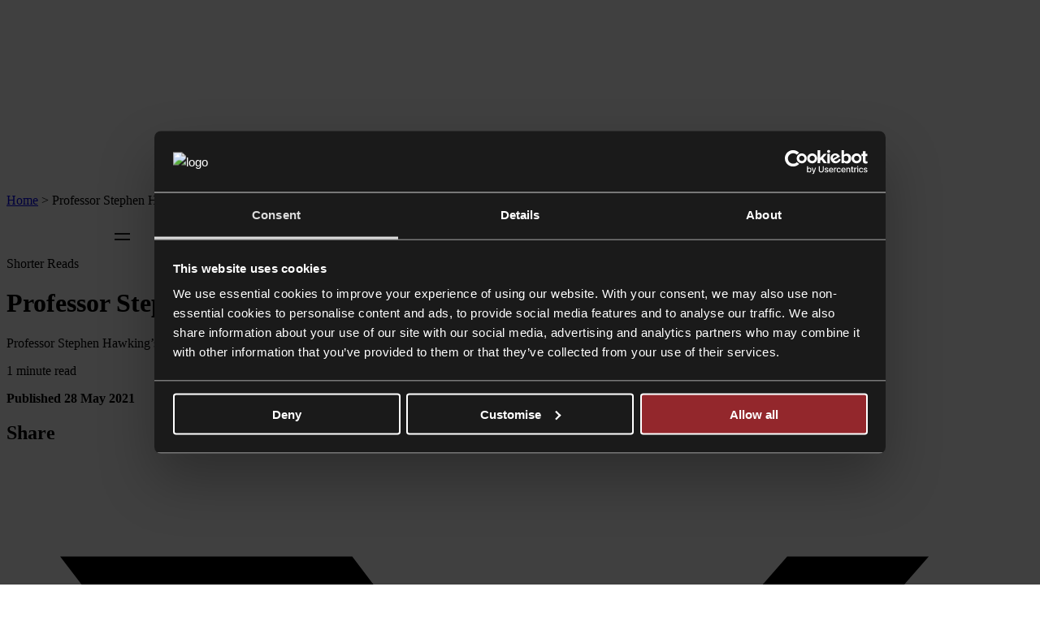

--- FILE ---
content_type: text/html; charset=UTF-8
request_url: https://collyerbristow.com/shorter-reads/professor-stephen-hawkings-estate-acceptance-in-lieu-in-action/
body_size: 63519
content:
<!doctype html>  
<html lang="en-GB" prefix="og: https://ogp.me/ns#" class="no-js">
	
	<head>
    	<meta http-equiv="X-UA-Compatible" content="IE=edge" />
		<meta charset="utf-8">
		<title>Professor Stephen Hawking&#039;s estate: Acceptance in Lieu in action</title>
<style id="rocket-critical-css">.wpcf7 .screen-reader-response{position:absolute;overflow:hidden;clip:rect(1px,1px,1px,1px);clip-path:inset(50%);height:1px;width:1px;margin:-1px;padding:0;border:0;word-wrap:normal!important}.wpcf7 .hidden-fields-container{display:none}.wpcf7 form .wpcf7-response-output{margin:2em 0.5em 1em;padding:0.2em 1em;border:2px solid #00a0d2}.wpcf7 form.init .wpcf7-response-output{display:none}.wpcf7-form-control-wrap{position:relative}.wpcf7-list-item{display:inline-block;margin:0 0 0 1em}.wpcf7-list-item-label::before,.wpcf7-list-item-label::after{content:" "}.wpcf7 input[type="email"],.wpcf7 input[type="tel"]{direction:ltr}html{font-family:sans-serif;-webkit-text-size-adjust:100%;-ms-text-size-adjust:100%}body{margin:0}article,header,nav{display:block}a{background-color:transparent}b,strong{font-weight:700}h1{margin:.67em 0;font-size:2em}img{border:0}svg:not(:root){overflow:hidden}button,input,select,textarea{margin:0;font:inherit;color:inherit}button{overflow:visible}button,select{text-transform:none}button,input[type=submit]{-webkit-appearance:button}button::-moz-focus-inner,input::-moz-focus-inner{padding:0;border:0}input{line-height:normal}input[type=checkbox]{-webkit-box-sizing:border-box;-moz-box-sizing:border-box;box-sizing:border-box;padding:0}fieldset{padding:.35em .625em .75em;margin:0 2px;border:1px solid silver}legend{padding:0;border:0}textarea{overflow:auto}*{-webkit-box-sizing:border-box;-moz-box-sizing:border-box;box-sizing:border-box}:before,:after{-webkit-box-sizing:border-box;-moz-box-sizing:border-box;box-sizing:border-box}html{font-size:10px}body{font-family:"Helvetica Neue",Helvetica,Arial,sans-serif;font-size:14px;line-height:1.42857143;color:#333;background-color:#fff}input,button,select,textarea{font-family:inherit;font-size:inherit;line-height:inherit}a{color:#337ab7;text-decoration:none}img{vertical-align:middle}h1,h2,h3{font-family:inherit;font-weight:500;line-height:1.1;color:inherit}h1,h2,h3{margin-top:20px;margin-bottom:10px}h1{font-size:36px}h2{font-size:30px}h3{font-size:24px}p{margin:0 0 10px}.text-right{text-align:right}.text-center{text-align:center}ul,ol{margin-top:0;margin-bottom:10px}ul ul{margin-bottom:0}.col-md-3,.col-md-6,.col-md-9,.col-sm-12,.col-md-12{position:relative;min-height:1px;padding-right:15px;padding-left:15px}@media (min-width:768px){.col-sm-12{float:left}.col-sm-12{width:100%}}@media (min-width:992px){.col-md-3,.col-md-6,.col-md-9,.col-md-12{float:left}.col-md-12{width:100%}.col-md-9{width:75%}.col-md-6{width:50%}.col-md-3{width:25%}}fieldset{min-width:0;padding:0;margin:0;border:0}legend{display:block;width:100%;padding:0;margin-bottom:20px;font-size:21px;line-height:inherit;color:#333;border:0;border-bottom:1px solid #e5e5e5}label{display:inline-block;max-width:100%;margin-bottom:5px;font-weight:700}input[type=checkbox]{margin:4px 0 0;margin-top:1px \9;line-height:normal}.form-control{display:block;width:100%;height:34px;padding:6px 12px;font-size:14px;line-height:1.42857143;color:#555;background-color:#fff;background-image:none;border:1px solid #ccc;border-radius:4px;-webkit-box-shadow:inset 0 1px 1px rgba(0,0,0,.075);box-shadow:inset 0 1px 1px rgba(0,0,0,.075)}.form-control::-moz-placeholder{color:#999;opacity:1}.form-control:-ms-input-placeholder{color:#999}.form-control::-webkit-input-placeholder{color:#999}textarea.form-control{height:auto}.hidden{display:none!important;visibility:hidden!important}@-ms-viewport{width:device-width}.slick-slider{position:relative;display:block;box-sizing:border-box;-webkit-touch-callout:none;-ms-touch-action:pan-y;touch-action:pan-y}.slick-list{position:relative;display:block;overflow:hidden;margin:0;padding:0}.slick-slider .slick-track,.slick-slider .slick-list{-webkit-transform:translate3d(0,0,0);-moz-transform:translate3d(0,0,0);-ms-transform:translate3d(0,0,0);-o-transform:translate3d(0,0,0);transform:translate3d(0,0,0)}.slick-track{position:relative;top:0;left:0;display:block}.slick-track:before,.slick-track:after{display:table;content:''}.slick-track:after{clear:both}.slick-slide{display:none;float:left;height:100%;min-height:1px}.slick-slide img{display:block}.slick-initialized .slick-slide{display:block}@font-face{font-family:'Museo-Sans';src:url('/wp-content/themes/collyer_bristow/fonts/MuseoSans_100-webfont.woff2') format('woff2'),url('/wp-content/themes/collyer_bristow/fonts/MuseoSans_100-webfont.woff') format('woff');font-weight:100;font-style:normal;font-display:swap}@font-face{font-family:'Museo-Sans';src:url('/wp-content/themes/collyer_bristow/fonts/MuseoSans_100_Italic-webfont.woff2') format('woff2'),url('/wp-content/themes/collyer_bristow/fonts/MuseoSans_100_Italic-webfont.woff') format('woff');font-weight:100;font-style:italic;font-display:swap}@font-face{font-family:'Museo-Sans';src:url('/wp-content/themes/collyer_bristow/fonts/MuseoSans_300-webfont.woff2') format('woff2'),url('/wp-content/themes/collyer_bristow/fonts/MuseoSans_300-webfont.woff') format('woff');font-weight:300;font-style:normal;font-display:swap}@font-face{font-family:'Museo-Sans';src:url('/wp-content/themes/collyer_bristow/fonts/MuseoSans_300_Italic-webfont.woff2') format('woff2'),url('/wp-content/themes/collyer_bristow/fonts/MuseoSans_300_Italic-webfont.woff') format('woff');font-weight:300;font-style:italic;font-display:swap}@font-face{font-family:'Museo-Sans';src:url('/wp-content/themes/collyer_bristow/fonts/MuseoSans_500-webfont.woff2') format('woff2'),url('/wp-content/themes/collyer_bristow/fonts/MuseoSans_500-webfont.woff') format('woff');font-weight:normal;font-style:normal;font-display:swap}@font-face{font-family:'Museo-Sans';src:url('/wp-content/themes/collyer_bristow/fonts/MuseoSans_500_Italic-webfont.woff2') format('woff2'),url('/wp-content/themes/collyer_bristow/fonts/MuseoSans_500_Italic-webfont.woff') format('woff');font-weight:normal;font-style:italic;font-display:swap}@font-face{font-family:'Museo-Sans';src:url('/wp-content/themes/collyer_bristow/fonts/MuseoSans_700-webfont.woff2') format('woff2'),url('/wp-content/themes/collyer_bristow/fonts/MuseoSans_700-webfont.woff') format('woff');font-weight:700;font-style:normal;font-display:swap}@font-face{font-family:'Museo-Sans';src:url('/wp-content/themes/collyer_bristow/fonts/MuseoSans_700_Italic-webfont.woff2') format('woff2'),url('/wp-content/themes/collyer_bristow/fonts/MuseoSans_700_Italic-webfont.woff') format('woff');font-weight:700;font-style:italic;font-display:swap}html,body,div,span,iframe,h1,h2,h3,p,a,em,strong,b,i,ol,ul,li,fieldset,form,label,legend,article,header,nav{border:0;font-size:100%;vertical-align:baseline;margin:0;padding:0}article,header,nav{display:block}body{line-height:1}ol,ul{list-style:none}a{color:#93272c;text-decoration:none}#tjlmob_scroll_top{display:none}body,html{position:relative;height:100%;width:100%}body{-webkit-font-smoothing:antialiased;-webkit-text-size-adjust:100%;font-family:'Museo-Sans',soleil,sans-serif;font-weight:500!important;letter-spacing:normal!important;color:#1a1a1a}body *{-webkit-font-smoothing:antialiased}a,:focus{outline:none}button::-moz-focus-inner{border:0}:focus{outline:none}::-moz-focus-inner{border:0}a,a:visited{outline:0 none!important}:focus{border:0}h1,h2,h3{font-family:'Museo-Sans',rift,sans-serif;text-transform:uppercase;font-weight:900!important;letter-spacing:0.1em!important;text-transform:uppercase}h2,h3{font-weight:700!important;letter-spacing:0.1em!important;text-transform:uppercase}p,li{font-family:'Museo-Sans',soleil,sans-serif;font-weight:500!important;letter-spacing:normal!important;letter-spacing:.02em}p,ul,ol{-webkit-hyphens:none;-moz-hyphens:none;hyphens:none}b,strong{font-weight:600}:focus{text-decoration:none!important}div#se-pre-con{position:fixed;top:0;bottom:0;left:0;right:0;text-align:center;background-color:#ffffff;z-index:99}div#se-pre-con img{width:50%;padding-bottom:40px;width:160px;height:auto}div#se-pre-con{font-size:30px;text-transform:uppercase;color:#1a1a1a;padding-bottom:25px;letter-spacing:.05em;font-family:'Museo-Sans',rift,sans-serif;text-transform:uppercase;letter-spacing:0.1em!important;font-weight:600}.white-btn{font-size:20px;font-size:14px;text-transform:uppercase;color:#1a1a1a;background-color:#ffffff;border:1px solid #ffffff;text-align:center;display:block;font-family:'Museo-Sans',rift,sans-serif;text-transform:uppercase;letter-spacing:0.1em!important;display:inline-block;margin-left:7px;margin-right:7px;font-weight:600;letter-spacing:.05em;padding:15px 35px;font-size:0.813rem}.black-btn{font-size:20px;font-size:15px;text-transform:uppercase;color:#ffffff;background-color:#1a1a1a;border:1px solid #1a1a1a;text-align:center;display:block;font-family:'Museo-Sans',rift,sans-serif;text-transform:uppercase;letter-spacing:0.1em!important;display:inline-block;margin-left:7px;margin-right:7px;font-weight:600;letter-spacing:.05em;padding:15px 35px;font-size:0.813rem}.center-me{position:absolute;top:50%;left:50%;transform:translate(-50%,-50%);z-index:10}.center-this{min-height:100vh;position:relative}.form-section-extra{margin-left:-15px;margin-right:-15px}.float-label-field{outline:none;margin:0 0 50px;margin-right:20px}.float-label-field input{border:none;outline:none;width:100%;height:63px;font-size:20px;background-color:transparent;font-weight:600;text-transform:uppercase;font-family:'Museo-Sans',rift,sans-serif;text-transform:uppercase;letter-spacing:0.1em!important;color:#1a1a1a;padding:5px 25px 8px;background-color:#fff;padding:12px 15px;height:auto;font:600 12px/16px 'Museo-Sans',soleil,sans-serif;font-weight:500!important;letter-spacing:normal!important}.float-label-field label{font:600 12px/16px 'Museo-Sans',soleil,sans-serif;font-weight:500!important;letter-spacing:normal!important;text-transform:uppercase;color:#fff;display:block;padding:0 0 7px 0}.wpcf7-acceptance .wpcf7-list-item-label{font-size:10px;color:#1a1a1a;font-family:'Museo-Sans',soleil,sans-serif;font-weight:500!important;letter-spacing:normal!important;letter-spacing:.02em;font-weight:300}input[type="checkbox"]{display:none}input[type="checkbox"]+span{color:#f2f2f2}input[type="checkbox"]+span .check{display:inline-block;width:19px;height:19px;margin:-2px 10px 0 0;vertical-align:middle;background-color:#1a1a1a}span.wpcf7-list-item{display:inline-block;margin:0;margin-bottom:50px}input.wpcf7-form-control.wpcf7-submit.black-btn{margin-left:0}.wpcf7 form .wpcf7-response-output{margin:2em .5em 1em;padding:.2em 1em;border:2px solid #93272c;margin-left:0;padding:25px;text-align:center}span.gdrp-message{line-height:22px}.footer .h3-header-footer{font-size:20px;font-size:16px;text-transform:uppercase;color:#ffffff;padding-bottom:25px;letter-spacing:.05em;display:block;font-family:'Museo-Sans',rift,sans-serif;text-transform:uppercase;letter-spacing:0.1em!important;font-weight:600;line-height:1.1}.slide-left{color:#ffffff;font-size:15px;font-weight:300}.footer-list-basic li{display:inline-block;margin-left:8px;margin-right:8px}.footer-list-basic li a{color:#ffffff;font-size:15px;font-weight:300}.box-desktop{opacity:0;z-index:-1;display:none;position:relative}a.footer-legal{text-decoration:underline}svg{width:100%;height:auto}::-webkit-input-placeholder{color:#bababa}::-moz-placeholder{color:#bababa}:-ms-input-placeholder{color:#bababa}:-moz-placeholder{color:#bababa}.show-700{display:none!important}#footer-slide{float:right;padding-left:25px;position:relative}#footer-slide span{display:block;padding:16px 0 0 0;padding:0;text-decoration:underline}#footer-slide a.tjl_footer_link{display:block;color:#ffffff;text-decoration:underline}#panel-down{display:none;padding:25px}.overflow-mobile{overflow-x:hidden!important;position:relative}header{background-color:transparent;position:absolute;top:0;z-index:10;width:100%}input{-webkit-border-radius:0px!important;-moz-border-radius:0px!important;border-radius:0px!important}textarea,input[type="text"],input[type="submit"]{-webkit-appearance:none;border-radius:0}select{-webkit-appearance:none!important;-moz-appearance:none!important;text-indent:1px!important;text-overflow:''!important}select{-webkit-appearance:none!important;-moz-appearance:none!important;appearance:none!important}select::-ms-expand{display:none!important}textarea.wpcf7-form-control.wpcf7-textarea.form-controls{padding-top:20px}div.wpcf7-response-output{margin:2em .5em 1em;padding:.2em 1em;border:2px solid #93272c;margin-left:0;padding:25px;text-align:center;clear:both;margin:15px;margin-top:50px}.wpcf7-form-control-wrap{position:relative;float:left}.wpcf7-form-control-wrap{position:relative;float:left}span.gdrp-message{line-height:22px;font-size:12px}@media only screen and (max-width:1500px){span.wpcf7-list-item{margin-bottom:20px}}@media only screen and (max-width:992px){header{display:none}#footer-slide{float:none;padding-left:0}.footer-list-basic li{margin-left:0;margin-right:0}select{-webkit-appearance:none;-moz-appearance:none;text-indent:1px;text-overflow:'';border-radius:0px!important}select{-webkit-appearance:none!important;-moz-appearance:none!important;appearance:none!important;border-radius:0px!important}select::-ms-expand{display:none!important;border-radius:0px!important}.footer-list-basic li{width:100%;padding-bottom:15px}.float-label-field{margin-right:0px}}@media only screen and (max-width:768px){.show-700{display:block!important}.mobile-align{text-align:center}.footer .h3-header-footer{font-size:30px;font-size:16px;padding-bottom:50px;font-size:20px;font-size:16px;padding-bottom:40px}.footer .h3-header-footer a{display:block;font:400 11px/13px 'Museo-Sans',soleil,sans-serif;font-weight:500!important;letter-spacing:normal!important;text-decoration:underline;padding:10px 0 0 0;text-transform:none;letter-spacing:0.05em}.slide-left{margin-bottom:60px}#footer-slide{margin-bottom:47px}#mobtjl_footer_base p{font-size:11px;line-height:14px}.footer-list-basic li{width:100%;padding-bottom:15px}.footer-list-basic li a{color:#ffffff}#footer-slide{display:flex;justify-content:space-around;justify-content:center;gap:30px;font-size:11px;line-height:14px;letter-spacing:0.05em}#mobtjle_footer_glide .footer-list-basic li a{font-size:11px;line-height:15px;letter-spacing:0.05em}#mobtjle_footer_glide #panel-down{padding:20px 0 0 0;width:105px}.white-btn,.black-btn{width:100%;margin-bottom:0px;margin-left:0;margin-right:0}span.gdrp-message{display:inline-block;float:left;margin-left:30px;margin-top:-19px}input[type="checkbox"]+span .check{float:left}span.gdrp-message{margin-left:10px;margin-top:-4px}}@media only screen and (max-width:580px){.black-btn{padding:15px 15px}span.gdrp-message{margin-left:40px;margin-top:-19px}}@media only screen and (max-width:546px){.wpcf7-form-control-wrap{position:relative;float:unset}}.loading-logo{animation:greens 2s}@keyframes greens{0%{opacity:0}75%{opacity:0}100%{opacity:1}}@media screen and (-ms-high-contrast:active),screen and (-ms-high-contrast:none){#se-pre-con{display:none}}.grecaptcha-badge{display:none!important}#CybotCookiebotDialog a,#CybotCookiebotDialog div,#CybotCookiebotDialogBodyContentTitle{font-family:'Segoe UI',Arial,Helvetica,Verdana,sans-serif;font-family:'Museo-Sans',soleil,sans-serif;font-weight:500!important;letter-spacing:normal!important;letter-spacing:.02em!important}#CybotCookiebotDialogBodyContentTitle{font-size:20px!important;letter-spacing:.05em!important;font-family:'Museo-Sans',rift,sans-serif;text-transform:uppercase;letter-spacing:0.1em!important;font-weight:600!important}#CybotCookiebotDialogBodyLevelButtonsSelectPane{padding-top:7px!important}#CybotCookiebotDialogBodyLevelButtonsRow{height:36px;padding-top:40px}.CybotCookiebotDialogBodyButton{font:600 20px/20px 'Museo-Sans',rift,sans-serif;text-transform:uppercase;letter-spacing:0.1em!important;text-transform:uppercase;text-align:center!important;padding:15px 35px!important;border-radius:0!important}#CybotCookiebotDialogPoweredbyCybot{display:none!important}#CybotCookiebotDialogPoweredbyImage{background:#ffffff!important;content:url(/wp-content/themes/collyer_bristow/img/svg/CB_logo_corporate_diagonal_classicblack_RGB-logo.png)!important}#CybotCookiebotDialog input[type="checkbox"]{display:block}@media only screen and (min-width:1280px){#CybotCookiebotDialogPoweredbyLink{width:65%!important}}@media screen and (min-width:601px){#CybotCookiebotDialogFooter #CybotCookiebotDialogBodyButtonsWrapper{justify-content:space-around!important}}.grecaptcha-badge{display:none!important}#fancybox-close{top:20px!important;right:30px!important;width:15px!important;height:15px!important;background:none!important;background:transparent url(/wp-content/themes/collyer_bristow/img/black-pop-up-close.jpg) 0 0!important;background-size:15px!important;background:url(/wp-content/themes/collyer_bristow/img/icon-close-fancybox.svg) center no-repeat!important;width:44px!important;height:44px!important;background-size:44px 44px!important;top:0!important;right:-59px!important}#fancybox-close span{display:none!important}.underline-me-footer{text-decoration:underline}.show-700{display:none}@media only screen and (max-width:600px){.black-btn{font-size:18px}html,body,div,span,iframe,h1,h2,h3,p,a,em,strong,b,i,ol,ul,li,fieldset,form,label,legend,article,header,nav{font-size:99%}}.read_time{padding:0 0 20px 0;text-transform:uppercase}.tjl_sector_panel_style p,.tjl_sector_panel_style li{font-weight:300;line-height:35px;line-height:25px;font-size:15px}.tjl_sector_panel_style p{margin:0;padding:0 0 30px 0}.tjl_sector_panel_contact{position:absolute;z-index:99998;top:0;right:-2000px;min-height:100vh;background:#1a1a1a;width:100%;max-width:1337px;padding:96px 83px;position:fixed;bottom:0}.tjl_sector_panel_contact img{max-width:100%;height:auto;margin-top:5px}.tjl_sector_panel_contact_people *{color:#ffffff!important}.tjl_sector_panel_close{position:absolute;top:28px;right:28px}.tjl_sector_panel_close svg{width:38px;width:19px;height:38px;height:19px}.tjl_sector_panel_flex{display:flex;justify-content:space-between;clear:both}.tjl_sector_panel_contact{z-index:99999}#tjl_sector_panel_contact_back{display:inline-block;font:600 40px/50px 'Museo-Sans',rift,sans-serif;text-transform:uppercase;letter-spacing:0.1em!important;line-height:40px;letter-spacing:.05em;color:#ffffff!important;margin:0 0 25px 0;padding:0}.tjl_sector_panel_contact_form{width:58.73925501432665%}.tjl_sector_panel_contact_line{width:9.169054441260745%;background:url(/wp-content/themes/collyer_bristow/img/bkg_col_line.gif) center repeat-y}.tjl_sector_panel_contact_people{width:32.09169054441261%}.tjl_sector_panel_contact_people_head{font:600 17px/25px 'Museo-Sans',rift,sans-serif;text-transform:uppercase;letter-spacing:0.1em!important;letter-spacing:.05em;margin:0;padding:0 0 45px 0;text-transform:uppercase}.tjl_sector_panel_contact_form_p{color:#ffffff;margin:0;padding:5px 0 35px 0}.tjl_sector_panel_contact_form .float-label-field{margin:0 0 35px 0;margin:0 0 22px 0}.tjl_sector_panel_contact_form textarea{border:none;outline:none;width:100%;font:600 20px/25px 'Museo-Sans',rift,sans-serif;text-transform:uppercase;letter-spacing:0.1em!important;background-color:#ffffff;text-transform:uppercase;color:#1a1a1a;height:230px;height:105px;margin-bottom:10px;padding:5px 25px 8px;padding:12px 15px;font:600 12px / 16px 'Museo-Sans',soleil,sans-serif;font-weight:500!important;letter-spacing:normal!important}.tjl_sector_panel_contact_form .wpcf7-acceptance .wpcf7-list-item-label{font-size:11px;color:#ffffff;display:flex;align-items:center;align-items:flex-start}.tjl_sector_panel_contact_form .wpcf7-acceptance .wpcf7-list-item-label a{color:#ffffff;text-decoration:none;text-decoration:underline}.tjl_sector_panel_contact_form span.gdrp-message{width:90%;padding-left:10px;font-size:11px;letter-spacing:.05em;margin:0}.tjl_sector_panel_contact_form input.wpcf7-form-control.wpcf7-submit.black-btn{border:2px solid rgba(255,255,255,0.3);padding:5px 15px;margin-top:10px;width:47.5%;border:1px solid #93272c;background:#93272c;color:#1a1a1a;color:#fff}.tjl_sector_panel_contact_form input[type="checkbox"]+span .check{background-color:#ffffff;background-position:center;width:28px;height:28px;-webkit-border-radius:28px;-moz-border-radius:28px;border-radius:28px;width:21px;height:21px;margin:5px 10px 0 0}.tjl_sector_panel_contact_form .wpcf7 form .wpcf7-response-output{color:#93272c}.tjl_sector_panel_contact_form span.wpcf7-list-item{margin-bottom:25px}.tjl_sector_panel_contact_form .wpcf7-form-control-wrap{float:none}.tjl_sector_panel_style form p{padding:0!important}.tjl_sector_panel_contact_people ul{margin:0;padding:0;list-style-image:none;list-style:none}.tjl_sector_panel_contact_people ul li{margin:0;padding:0 0 35px 0;list-style:none;display:flex;justify-content:space-between}.tjl_sector_panel_contact_people ul li .tjl_sector_people_photo{width:25%;line-height:9px}.tjl_sector_panel_contact_people ul li .tjl_sector_people_info{width:68.30357142857143%}.tjl_sector_panel_contact_people ul li .tjl_sector_people_photo img{width:100%;height:auto;-webkit-border-radius:100%;-moz-border-radius:100%;border-radius:100%}.tjl_sector_panel_contact_people ul li .tjl_sector_people_info h2{font-size:30px;line-height:32px;margin:0;padding:0 0 20px 0;display:block;font-family:'Museo-Sans',rift,sans-serif;text-transform:uppercase;letter-spacing:0.1em!important;font-weight:600}.tjl_sector_panel_contact_people ul li .tjl_sector_people_info h2 a,.tjl_sector_panel_contact_people ul li .tjl_sector_people_info p a{text-decoration:underline;color:#ffffff!important}.tjl_sector_panel_contact_people ul li .tjl_sector_people_info p{line-height:25px;padding:0}@media only screen and (max-width:1000px){.tjl_sector_panel_contact{padding:96px 40px 40px 40px}}@media only screen and (max-width:800px){.tjl_sector_panel_contact{padding:29px 20px 20px 20px}.tjl_sector_panel_flex{display:block}#tjl_sector_panel_contact_back{margin:-5px 80px 25px 0;text-decoration:none!important}.tjl_sector_panel_contact_form{width:100%}.tjl_sector_panel_contact_line{width:100%;background-size:100% 2px;background-repeat:no-repeat;height:90px}.tjl_sector_panel_contact_people{width:100%;padding-bottom:80px}}@media only screen and (max-width:768px){.tjl_sector_panel_contact_form input.wpcf7-form-control.wpcf7-submit.black-btn{width:100%}}@media only screen and (max-width:1350px){.tjl_sector_panel_contact{overflow:auto}}#tjl_subscribe_panel{position:fixed;bottom:0;left:0;right:0;z-index:998;background:#1A1A1A;padding:22px 60px;display:flex;justify-content:space-between;align-items:center}#tjl_subscribe_panel p{padding:0 25px 0 0;margin:0;font:600 30px/32px 'Museo-Sans',rift,sans-serif;font-size:18px;line-height:22px;text-transform:uppercase;letter-spacing:0.1em!important;text-transform:uppercase;color:#fff;letter-spacing:.05em}#tjl_subscribe_panel .white-btn{width:100%;min-width:10px;max-width:315px;margin:0;padding:11px 20px;background:#93272c;border-color:#93272c;color:#1A1A1A!important;color:#fff!important}@media only screen and (max-width:992px){#tjl_subscribe_panel{padding:25px 20px;z-index:2}}@media only screen and (max-width:800px){#tjl_subscribe_panel{display:block;text-align:center}#tjl_subscribe_panel p{font-size:20px;line-height:22px;font-size:16px;line-height:18px;padding:0 0 25px 0;display:none}}#modal_dark{background:rgba(0,0,0,0.6);opacity:0;z-index:-1;position:fixed;top:0;left:0;right:0;bottom:0}.tjl_sector_panel_contact{overflow:auto}.vuture_form_wrap .single_line_text.half_width{width:48%;float:left;padding:0 0 30px 0!important}.vuture_form_wrap .single_line_text.half_width:nth-child(odd){float:right}.vuture_form_wrap .single_line_text input{-webkit-box-shadow:none;-moz-box-shadow:none;box-shadow:none;border:none;outline:none;width:100%;height:63px;font-size:20px;background-color:#fff;font-weight:600;text-transform:uppercase;font-family:'Museo-Sans',rift,sans-serif;text-transform:uppercase;letter-spacing:0.1em!important;color:#1a1a1a;padding:5px 25px 8px}.vuture_form_wrap .vx_subscribe{display:block;clear:both}.vuture_form_wrap .vx_subscribe>span{display:block;color:#fff;font:600 30px/30px 'Museo-Sans',rift,sans-serif;text-transform:uppercase;letter-spacing:0.1em!important;padding:20px 0 10px 0;letter-spacing:.05em}.vuture_form_wrap .vx_subscribe label{padding-right:20px;font-weight:100}.vuture_form_wrap .vx_subscribe input[type="checkbox"]{display:inline;width:20px;height:20px;vertical-align:middle;margin:0 5px 4px 0}@media all and (min-width:0px) and (max-width:550px){.vuture_form_wrap .single_line_text.half_width{float:none!important;width:100%;clear:both}}.rank-math-breadcrumb{display:none}.field-select-plain{display:block;padding:0 20px 50px 0}.field-select-plain label,label.form-label{display:none;font:600 12px/16px 'Museo-Sans',soleil,sans-serif;font-weight:500!important;letter-spacing:normal!important;text-transform:uppercase;color:#fff;display:block;padding:0 0 7px 0}.field-select-plain select{font-size:20px;font-weight:600;text-transform:uppercase;font-family:'Museo-Sans',rift,sans-serif;text-transform:uppercase;letter-spacing:0.1em!important;color:#1a1a1a;background:#fff url(/wp-content/themes/collyer_bristow/img/dr_arrow_toggle_b.png) right no-repeat;background-size:auto 10px;padding:21px 25px;border:1px solid #1a1a1a;width:100%;padding-right:60px;font:600 12px/16px 'Museo-Sans',soleil,sans-serif;font-weight:500!important;letter-spacing:normal!important;padding:12px 50px 12px 15px}#tjl_sector_panel_contact_form .field-select-plain{padding:0 0 35px 0;padding:0 0 22px 0}@media all and (min-width:0px) and (max-width:992px){.field-select-plain{padding-right:0}}#whatsapp_box_wrapper{position:fixed;top:0;left:0;right:0;bottom:0;background:rgba(0,0,0,0.6);display:flex;align-items:center;justify-content:center;z-index:-1;opacity:0;visibility:hidden}#whatsapp_box{background:#fff;padding:90px 100px 80px 100px;text-align:center;max-width:927px;position:relative}#whatsapp_box h2{font-size:40px;line-height:40px;margin:0;padding:0 0 20px 0}#whatsapp_box p{font-size:15px;line-height:31px;letter-spacing:0.05em;font-weight:300;margin:0;padding:0 0 50px 0}#whatsapp_box p:last-of-type{display:flex;flex-wrap:wrap;gap:20px;padding:0;align-items:center;justify-content:center}#whatsapp_box p:last-of-type .white-btn{width:270px;max-width:100%;padding:5px 10px}#whatsapp_box p:last-of-type .white-btn:first-of-type{background:#93272c;border:1px solid #93272c}#whatsapp_box p:last-of-type .white-btn:last-of-type{background:#fff;border:1px solid #1A1A1A}#whatsapp_box #whatsapp_box_close{display:block;background:url(/wp-content/themes/collyer_bristow/img/icon-close-black.png) center no-repeat #93272c;width:44px;height:44px;background-size:16px 16px;position:absolute;right:-60px;top:0;text-indent:-9999px;-webkit-border-radius:50px;-moz-border-radius:50px;border-radius:50px}@media all and (min-width:0px) and (max-width:1100px){#whatsapp_box #whatsapp_box_close{right:20px;top:20px}}@media all and (min-width:0px) and (max-width:992px){#whatsapp_box #whatsapp_box_close{display:none}#whatsapp_box_wrapper{overflow:auto;top:2000px;background:#1A1A1A;display:block}#whatsapp_box_wrapper .mobtjl_people_profile_ctas{display:flex}#whatsapp_box{background:transparent;padding:20px;text-align:left;min-height:calc(100vh - 93px)}#whatsapp_box h2,#whatsapp_box p{color:#fff}#whatsapp_box h2{font:bold 11px/20px 'Museo-Sans',soleil,sans-serif;font-weight:500!important;letter-spacing:normal!important;font-weight:700!important;text-transform:uppercase}#whatsapp_box p{font-size:11px;line-height:20px;letter-spacing:0.02em;font-weight:400}#whatsapp_box p:last-of-type{position:absolute;bottom:40px;bottom:120px;left:0;right:0;width:100%;padding:0 20px}#whatsapp_box p:last-of-type .white-btn{width:100%;padding:;font-size:13px;letter-spacing:0.05em;padding:12px 10px}#whatsapp_box p:last-of-type .white-btn:first-of-type{background:#fff!important;border-color:#fff!important;color:#1A1A1A!important}#whatsapp_box p:last-of-type .white-btn:last-of-type{background:#1A1A1A!important;border-color:#fff!important;color:#fff!important}}.mobtjl_people_profile_ctas{display:none}.site-header{position:fixed;top:0;left:0;right:0;width:100%;background:#fff;z-index:15;overflow:hidden}.site-header nav{padding:18px 30px;min-height:79px;min-height:66px;display:flex;align-items:center;justify-content:space-between;position:relative}.site-header-logo{display:block;width:111px;height:30px;position:absolute;top:18px;left:50%;margin-left:-55.5px;width:162px;margin-left:-81px}.site-header-logo img{width:111px;height:30px;height:21px;width:162px;height:30px}.site-header ul{margin:0;padding:0;list-style:none;list-style-image:none;display:flex;align-items:center;flex-wrap:wrap;gap:4px 10px;gap:4px 45px}.site-header ul li,.site-header-2025 #menu_payment,.site-menu-2025-cta{margin:0;padding:0;font:600 10px/14px 'Museo-Sans',soleil,sans-serif!important;font-weight:700!important;letter-spacing:normal!important;letter-spacing:0.05em;text-transform:uppercase;font-size:12px!important;line-height:16px!important;letter-spacing:0.1em!important}.site-header ul li a{text-decoration:none;color:#1A1A1A;border-bottom:2px solid transparent;padding:2px 0 0 0}.site-header ul li a.active{text-decoration:underline!important;text-decoration:none!important;border-color:#93272c}.site-header>nav>ul{max-width:calc(50% - 75px)}.site-header ul li.menu_toggle_search form{top:-6px;right:-1000px;position:absolute;visibility:hidden;opacity:0;width:100%}.site-header ul li.menu_toggle_search form input{width:100%;border:none;border-bottom:1px solid #1a1a1a;outline:none;padding:5px 0;font-weight:500;letter-spacing:0.05em}.site-header ul li.menu_toggle_search form span{position:absolute;right:0;top:5px;width:11px;height:11px;line-height:7px;display:block}.site-header ul li.menu_toggle_search form span img{width:11px;height:11px}.site-header ul li.menu_toggle_search form input::-webkit-input-placeholder{color:#1A1A1A!important;text-transform:uppercase}.site-header ul li.menu_toggle_search form input:-moz-placeholder{color:#1A1A1A!important;text-transform:uppercase}.site-header ul li.menu_toggle_search form input::-moz-placeholder{color:#1A1A1A!important;text-transform:uppercase}.site-header ul li.menu_toggle_search form input:-ms-input-placeholder{color:#1A1A1A!important;text-transform:uppercase}@media all and (max-width:1370px){.site-header ul{gap:4px 30px}}@media all and (max-width:1270px){.site-header ul{gap:4px 20px;padding-left:20px}}@media all and (max-width:1170px){.site-header ul{gap:4px 15px;padding-left:20px}.site-header ul li{font-size:11px!important;line-height:16px}}@media all and (max-width:1100px){.site-header ul{gap:4px 11px;padding-left:20px}.site-header ul li{font-size:10px!important;line-height:16px}}#tjl_desktop_breadcrumb{position:absolute;top:66px;left:0;right:0;width:100%;z-index:2;padding:20px 30px;text-align:right}#tjl_desktop_breadcrumb .rank-math-breadcrumb{display:block!important}#tjl_desktop_breadcrumb *{font:400 12px/16px 'Museo-Sans',soleil,sans-serif;font-weight:500!important;letter-spacing:normal!important;letter-spacing:0.05em;color:#1a1a1a}#tjl_desktop_breadcrumb p{margin:0!important;padding:0!important}#tjl_desktop_breadcrumb a{text-decoration:none!important}a{text-underline-offset:3px}.site-header-2025 .site-header-logo{margin-left:0;left:30px}.site-header-2025.site-header nav{justify-content:center;padding-left:185px;padding-right:185px}.site-header-2025.site-header>nav>ul{max-width:100%}.site-header-2025 #menu_payment{position:absolute;right:30px;background:#1a1a1a;color:#fff;padding:4px 8px;text-decoration:none;padding:10px 15px}.site-menu-2025-cta{background:#93272C;border:1px solid #93272C;color:#fff!important;padding:5px 8px;padding:4px 7px;text-decoration:none;display:inline-block}.site-header ul li{letter-spacing:0.1em!important}.site-header ul li a{display:block}.site-header ul li.menu_toggle_search a{width:20px;height:16px;text-indent:-9999px;overflow:hidden;background:url(/wp-content/themes/collyer_bristow/img/icon-search-w.svg) center no-repeat}.site-header ul li.menu_toggle_search form{position:fixed;top:66px;left:0;right:0}.site-header ul li.menu_toggle_search form span{display:none}.site-header ul li.menu_toggle_search form input[type="text"]{padding:10px 30px;text-align:center;border:none}.site-header ul li.menu_toggle_search form input[type="submit"]{width:100px;margin:0;padding:10px;font:600 10px / 14px 'Museo-Sans',soleil,sans-serif!important;font-weight:700!important;letter-spacing:normal!important;letter-spacing:0.05em;text-transform:uppercase;font-size:12px!important;line-height:16px!important;letter-spacing:0.1em!important;font-size:0.813rem!important;background:#1a1a1a;border-color:#1A1A1A;color:#fff}.site-header ul li.menu_toggle_search form{background:#fff;display:flex;align-items:center;justify-content:center;padding:20px}.site-header ul li.menu_toggle_search form input[type="text"]{width:60%;text-align:left;background:#f2f2f2;padding:10px 15px}.menu-modal-desktop-25{position:fixed;opacity:0;z-index:-1;visibility:hidden;top:66px;left:0;width:100%}#menu_modal_expertise{display:flex;background:#fff;justify-content:flex-end}.menu_modal_expertise_logo{width:29%;padding:0 50px 0 20px;line-height:7px;position:relative;top:-100px}.menu_modal_expertise_logo{position:absolute;bottom:0;left:0;background:url(/wp-content/themes/collyer_bristow/img/CB_black.svg) 20px 50% no-repeat;background-size:calc(100% - 70px) auto;background-position:20px 0}#menu_modal_expertise_menu{width:10.8%}#menu_modal_expertise_menu_subs{width:60.2%;max-height:calc(100svh - 66px);overflow:auto}#menu_modal_expertise_menu_subs::-webkit-scrollbar{width:4px}#menu_modal_expertise_menu_subs::-webkit-scrollbar-thumb{background-color:#E1BBB4}#menu_modal_expertise_menu_subs::-webkit-scrollbar-track{background:#1a1a1a}#menu_modal_expertise_menu{margin:0;padding:20px 0 0 0;list-style:none;list-style-image:none;display:flex;flex-direction:column;gap:4px 0}#menu_modal_expertise_menu li{margin:0;padding:0;font:600 12px/16px 'Museo-Sans',soleil,sans-serif!important;letter-spacing:normal!important;text-transform:uppercase;letter-spacing:0.1em!important}#menu_modal_expertise_menu li a{display:block;padding:8px 10px;color:#1a1a1a;text-decoration:none}#menu_modal_expertise_menu li a.open{background:#E1BBB4;margin-right:-1px;position:relative}.menu-modal-desktop-25-expertise{opacity:0;z-index:-1;visibility:hidden;overflow:hidden;height:0}.menu-modal-desktop-25-expertise.open{opacity:1;z-index:1;visibility:visible;overflow:auto;height:auto}.menu-modal-desktop-25-expertise{display:flex}.menu-modal-desktop-25-expertise-left{width:40.5%;background:#E1BBB4;border-left:1px solid #1a1a1a;padding:20px 30px;margin:0;list-style:none;list-style-image:none;display:flex;flex-direction:column}.menu-modal-desktop-25-expertise-right{width:59.5%;background:#1A1A1A;padding:20px 24px}.menu-modal-desktop-25-expertise-left li{margin:0;padding:0;font:400 12px/16px 'Museo-Sans',soleil,sans-serif!important;font:400 14px/18px 'Museo-Sans',soleil,sans-serif!important;letter-spacing:normal!important}.menu-modal-desktop-25-expertise-left li.menu-bold{font-weight:600!important}.menu-modal-desktop-25-expertise-left li.has-gap{padding-top:10px}.menu-modal-desktop-25-expertise-left li a{color:#1a1a1a;text-decoration:none;display:block;padding:4px 0}.menu-modal-desktop-25-expertise-right *{color:#fff}.menu-modal-desktop-25-expertise-right>p{font:600 12px/16px 'Museo-Sans',soleil,sans-serif;letter-spacing:normal!important;text-transform:uppercase;border-bottom:1px solid #E1BBB4;padding:0 0 8px 0;margin:0 0 20px 0}.menu-modal-desktop-25-expertise-right-grid-multi>p{padding-right:40px}.menu-modal-desktop-25-expertise-right-grid-multi ul{margin:0 -9px;padding:0;list-style:none;list-style-image:none}.menu-modal-desktop-25-expertise-right-grid-multi ul li{margin:0;padding:0 9px}.menu-modal-desktop-25-expertise-right-grid-multi ul li article{position:relative}.menu-modal-desktop-25-expertise-right-grid-multi ul li img{width:100%;height:auto}.menu-modal-desktop-25-expertise-right-grid-multi ul li p{padding:0 0 10px 0;font:400 12px/16px 'Museo-Sans',soleil,sans-serif!important;letter-spacing:normal!important}.menu-modal-desktop-25-expertise-right-grid-multi ul li p:last-child{padding:0}.menu-modal-desktop-25-expertise-right-grid-multi ul li a,.menu-modal-desktop-25-expertise-right-insights ol li article a{position:absolute;top:0;left:0;right:0;bottom:0;width:100%;height:100%;text-indent:-9999px;display:block;overflow:hidden}.menu-modal-desktop-25-expertise-right-grid-multi .slick-arrow{position:absolute;z-index:3;outline:none;border:none;text-indent:-9999px;top:-41px;left:auto!important;right:5px;margin-top:-10px;width:18px;height:20px;background-size:8px auto;background:url(/wp-content/themes/collyer_bristow/img/arrow-menu-scroller-right-w.svg) center no-repeat!important}.menu-modal-desktop-25-expertise-right-grid-multi .slick-arrow.slick-prev{right:23px;background-image:url(/wp-content/themes/collyer_bristow/img/arrow-menu-scroller-left-w.svg)!important}.menu-modal-desktop-25-expertise-right-grid-multi .slick-arrow.slick-disabled{opacity:0.3}.menu-modal-desktop-25-expertise-right-grid-single article{display:flex;align-items:center}.menu-modal-desktop-25-expertise-right-grid-single article>p{width:41%;padding:0 25px 0 0;line-height:7px}.menu-modal-desktop-25-expertise-right-grid-single article>p img{width:100%;height:auto}.menu-modal-desktop-25-expertise-right-grid-single article>div{width:59%}.menu-modal-desktop-25-expertise-right-grid-single article>div p,.menu-modal-desktop-25-expertise-right-insights ol li p{font:400 16px/23px 'Museo-Sans',soleil,sans-serif!important;font-size:13px!important;line-height:20px!important;letter-spacing:normal!important;padding:0 0 15px 0}.menu-modal-desktop-25-expertise-right-grid-single article>div p:last-child{padding:0}.menu-modal-desktop-25-expertise-right-grid-single article>div p.menu-modal-desktop-25-expertise-right-grid-single-title,.menu-modal-desktop-25-expertise-right-insights ol li p.menu-modal-desktop-25-expertise-right-insights-title,#menu_modal_hottopics ul li article>div p.menu-modal-desktop-25-expertise-right-grid-single-title{font-weight:600!important;font-size:22px!important;line-height:28px!important}#menu_modal_hottopics ul li article>div p.menu-modal-desktop-25-expertise-right-grid-single-title{font-size:18px!important;line-height:20px!important;font-size:22px!important;line-height:26px!important}.menu-modal-desktop-25-expertise-right-insights ol li p.menu-modal-desktop-25-expertise-right-insights-title{font-size:18px!important;line-height:20px!important;font-size:22px!important;line-height:26px!important}.menu-modal-desktop-25-expertise-right-insights ol{margin:0;padding:0;list-style:none;list-style-image:none}.menu-modal-desktop-25-expertise-right-insights ol li{margin:0;padding:0}.menu-modal-desktop-25-expertise-right-insights ol li article{position:relative}.menu-modal-desktop-25-expertise-right-insights ol li p{padding:0 0 10px 0}.menu-modal-desktop-25-expertise-right-insights ol li p.menu-modal-desktop-25-expertise-right-insights-category{font-size:13px!important;text-transform:uppercase;padding:0 0 8px 0}.menu-modal-desktop-25-expertise-right-insights ol li p.menu-modal-desktop-25-expertise-right-insights-category span{border-bottom:1px solid #93272C}.menu-modal-desktop-25-expertise-right-insights ol li p{font-size:16px!important;line-height:23px!important}.menu-modal-desktop-25-expertise-right-insights ol li article p:last-of-type{padding:0}.menu-modal-desktop-25-expertise-right-insights ol li:not(:first-of-type) article p.menu-modal-desktop-25-expertise-right-insights-category{padding-top:30px}#menu_modal_hottopics{display:flex;background:#fff;justify-content:flex-end}#menu_modal_hottopics ul{width:71%;max-width:1170px;margin:0;padding:25px 15px 25px 15px;list-style:none;list-style-image:none;display:grid;grid-template-columns:repeat(2,1fr);gap:40px}#menu_modal_hottopics ul li{margin:0;padding:0}#menu_modal_hottopics ul li article{padding:0;display:flex;height:100%}#menu_modal_hottopics ul li article>p{width:44%;padding:0 15px 0 0;line-height:7;position:relative}#menu_modal_hottopics ul li article>p img{position:absolute;top:0;left:0;right:15px;bottom:0;width:calc(100% - 15px);height:100%;object-fit:cover;object-position:center}#menu_modal_hottopics ul li article>div{width:56%;display:flex;flex-direction:column;justify-content:space-between}#menu_modal_hottopics ul li article>div p.menu-modal-desktop-25-expertise-right-grid-single-title{padding:0 0 30px 0;padding:0 0 15px 0}#menu_modal_hottopics ul li article>div p{font:400 13px/23px 'Museo-Sans',soleil,sans-serif!important;letter-spacing:normal!important;padding:0 0 25px 0;padding:0 0 15px 0}#menu_modal_hottopics ul li article>div p:last-of-type{padding:0}#menu_modal_insights{display:flex;background:#fff;justify-content:flex-end}#menu_modal_insights_right{width:71%;display:flex;max-width:1181px;max-width:992px}#menu_modal_insights_right>ul{width:30%;margin:0;padding:15px 25px;list-style:none;list-style-image:none;background:#fff;display:flex;flex-direction:column;gap:18px 0}#menu_modal_insights_right>ul li{margin:0;padding:0;font:600 12px/16px 'Museo-Sans',soleil,sans-serif!important;letter-spacing:normal!important}#menu_modal_insights_right>ul li{text-transform:uppercase;letter-spacing:0.1em!important}#menu_modal_insights_right>ul li a{color:#1A1A1A;text-decoration:none;display:block;padding:2px 0}#menu_modal_insights_right>div{width:70%}.menu-modal-desktop-25-expertise-left,#menu_modal_hottopics ul,#menu_modal_insights_right>div{min-height:544px;min-height:559px}#menu_modal_insights_right>div{display:flex;flex-direction:column;justify-content:space-between}.menu-modal-desktop-25-expertise-right-insights ol{flex-grow:1;display:flex;flex-direction:column;justify-content:space-evenly}@media all and (max-width:1360px){#menu_modal_hottopics ul{grid-template-columns:repeat(2,1fr)}}#fancybox-loading,#fancybox-loading div,#fancybox-overlay,#fancybox-wrap *,#fancybox-wrap *::before,#fancybox-wrap *::after{-webkit-box-sizing:border-box;-moz-box-sizing:border-box;box-sizing:border-box}#fancybox-overlay{position:fixed;top:0;left:0;width:100%;height:100%;background-color:rgba(0,0,0,.7);z-index:111100;display:none}#fancybox-tmp{padding:0;margin:0;border:0;overflow:auto;display:none}#fancybox-wrap{position:absolute;top:0;left:0;z-index:111101;display:none;outline:none!important}#fancybox-outer{position:relative;width:100%;height:100%;box-shadow:0 0 20px #111;-moz-box-shadow:0 0 20px #111;-webkit-box-shadow:0 0 20px #111;background:#fff}#fancybox-content{position:relative;width:100%;height:100%;overflow:hidden;z-index:111102;border:0 solid #fff;background:#fff;background-clip:padding-box}.fancy-ico{position:absolute;width:48px;height:48px;border-radius:50%}.fancy-ico span{display:block;position:relative;left:12px;top:12px;width:24px;height:24px;border-radius:50%;background:#000;border:2px solid white;box-shadow:0 0 4px #000}#fancybox-close{top:-24px;right:-24px;z-index:111105;display:none}#fancybox-close span::after,#fancybox-close span::before{content:'';position:absolute;top:9px;left:4px;width:12px;height:2px;background-color:#fff}#fancybox-close span::before{transform:rotate(45deg)}#fancybox-close span::after{transform:rotate(-45deg)}#fancybox-prev,#fancybox-next{top:50%;margin-top:-24px;z-index:111102;display:none}#fancybox-next{left:auto;right:-24px}#fancybox-prev{left:-24px;right:auto}#fancybox-prev span::after,#fancybox-next span::after{content:'';position:absolute;top:6px;width:8px;height:8px;border-top:2px solid #fff;border-right:2px solid #fff}#fancybox-prev span::after{transform:rotate(-135deg);left:7px}#fancybox-next span::after{transform:rotate(45deg);left:initial;right:7px}#fancybox-title-wrap{z-index:111104}#fancybox-loading{position:fixed;top:50%;left:50%;width:40px;height:40px;margin-top:-20px;margin-left:-20px;background-color:rgba(0,0,0,.9);border-radius:5px;overflow:hidden;z-index:111104;display:none}#fancybox-loading div{transform-origin:20px 20px;animation:fancybox-loading 1.2s linear infinite}#fancybox-loading div::after{content:'';display:block;position:absolute;top:7px;left:19px;width:2px;height:7px;border-radius:20%;background:#fff}#fancybox-loading div:nth-child(1){transform:rotate(0deg);animation-delay:-1.1s}#fancybox-loading div:nth-child(2){transform:rotate(30deg);animation-delay:-1s}#fancybox-loading div:nth-child(3){transform:rotate(60deg);animation-delay:-.9s}#fancybox-loading div:nth-child(4){transform:rotate(90deg);animation-delay:-.8s}#fancybox-loading div:nth-child(5){transform:rotate(120deg);animation-delay:-.7s}#fancybox-loading div:nth-child(6){transform:rotate(150deg);animation-delay:-.6s}#fancybox-loading div:nth-child(7){transform:rotate(180deg);animation-delay:-.5s}#fancybox-loading div:nth-child(8){transform:rotate(210deg);animation-delay:-.4s}#fancybox-loading div:nth-child(9){transform:rotate(240deg);animation-delay:-.3s}#fancybox-loading div:nth-child(10){transform:rotate(270deg);animation-delay:-.2s}#fancybox-loading div:nth-child(11){transform:rotate(300deg);animation-delay:-.1s}#fancybox-loading div:nth-child(12){transform:rotate(330deg);animation-delay:0s}@keyframes fancybox-loading{0%{opacity:1}100%{opacity:0}}img{max-width:100%;height:auto}.single-post .overflow-mobile{overflow:visible!important}#tjl_single_post_flex{display:flex;justify-content:space-between;flex-wrap:wrap;justify-content:space-between;position:relative;align-items:flex-start}#tjl_single_post_left{min-height:100vh;position:sticky;top:0;background:#1A1A1A;padding:180px 58px 0 58px;width:43.6056838365897%;padding-top:120px;padding-bottom:120px;display:flex;flex-direction:column;justify-content:space-between}#tjl_single_post_right{min-height:100vh;padding:180px 58px 0 58px;width:56.39431616341031%;padding-top:120px;padding-bottom:30px;padding-top:150px}#tjl_single_post_left *{color:#fff}#tjl_single_post_left h1{font:600 55px/45px 'Museo-Sans',rift,sans-serif;font-size:45px;line-height:42px;text-transform:uppercase;letter-spacing:0.1em!important;letter-spacing:normal;text-transform:uppercase;margin:0;padding:20px 0 20px 0}#tjl_single_post_cat{font:700 18px/18px 'Museo-Sans',rift,sans-serif;text-transform:uppercase;letter-spacing:0.1em!important;text-transform:uppercase;border-bottom:3px solid #93272c;display:inline-block;padding-bottom:0!important}#tjl_single_post_left #tjl_single_post_left_excerpt p{font-size:17px;line-height:23px;letter-spacing:0.05em;margin:0;padding:0 0 30px 0;font-weight:300}#tjl_single_post_left_date{display:flex;gap:20px 65px;padding-bottom:50px;flex-wrap:wrap}#tjl_single_post_left_date p{margin:0;padding:0}#tjl_single_post_left_authors h2{font-size:20px;letter-spacing:0.05em;margin:0;padding:0 0 28px 0}#tjl_single_post_left_authors ul{margin:0;padding:0;list-style:none;list-style-image:none;display:flex;flex-wrap:wrap;justify-content:space-between}#tjl_single_post_left_authors ul li{width:48%;margin:0;padding:0 0 30px 0;position:relative}#tjl_single_post_left_authors ul li.tjl_single_post_people_profile{display:flex;justify-content:space-between;align-items:center}#tjl_single_post_left_authors ul li.tjl_single_post_people_profile div{width:100%}#tjl_single_post_left_authors ul li.tjl_single_post_people_profile .tjl_single_post_people_profile_img{display:block;width:70px;height:70px;line-height:9px;border-radius:70px;background-position:center;background-size:cover;background-repeat:no-repeat}#tjl_single_post_left_authors ul li.tjl_single_post_people_profile .tjl_single_post_people_profile_info{width:calc(100% - 95px)}#tjl_single_post_left_authors ul li.tjl_single_post_people_profile .tjl_single_post_people_profile_info h3{font-size:18px;letter-spacing:0.05em;margin:0;padding:0 0 5px 0}#tjl_single_post_left_authors ul li.tjl_single_post_people_profile .tjl_single_post_people_profile_info p{margin:0;padding:0;font-size:15px;line-height:18px;letter-spacing:0.05em}#tjl_single_post_left_authors ul li.tjl_single_post_people_more{display:flex;align-items:center;font-size:15px;line-height:18px;letter-spacing:0.05em}#tjl_single_post_left_authors ul li.tjl_single_post_people_more img{width:8px;height:auto;margin:0 0 0 20px}#tjl_single_post_left_authors ul li.tjl_single_post_people_profile .tjl_single_post_people_link{display:block;position:absolute;top:0;left:0;right:0;bottom:0;text-indent:-9999px}#tjl_single_post_right ul{list-style:square;margin:0 0 0 47px;padding:0 0 20px 0}#tjl_single_post_right p,#tjl_single_post_right li{font-size:15px;line-height:31px;margin:0;padding:0 0 30px 0;font-weight:300;letter-spacing:0.05em}#tjl_single_post_right li{padding:0 0 10px 0}#tjl_single_post_right_key{border-bottom:1px solid #1A1A1A;padding:0 0 25px 0;margin-bottom:40px}#tjl_single_post_right_key h2{font-size:20px;letter-spacing:0.05em;padding:0 0 30px 0}#tjl_single_post_right_key #tjl_single_post_right_key_tagging{display:flex;flex-wrap:wrap}#tjl_single_post_right_key #tjl_single_post_right_key_tagging ul{width:33.33333333333333%;margin:0;padding:0 20px 0 0;list-style:none;list-style-image:none}#tjl_single_post_right_key #tjl_single_post_right_key_tagging ul li{margin:0;padding:0 0 16px 0;font-size:15px;line-height:20px;letter-spacing:0.05em;font-weight:bold;font-weight:600!important;text-transform:uppercase}#tjl_single_post_right_key #tjl_single_post_right_key_tagging ul li:first-of-type{opacity:0.29}#tjl_single_post_right_key #tjl_single_post_right_key_tagging ul li a{color:#1a1a1a;text-decoration:none}#tjl_subscribe_panel{background:#93272c}#tjl_subscribe_panel p{color:#1A1A1A;color:#fff}#tjl_subscribe_panel .white-btn{background:#1A1A1A;color:#fff!important}@media all and (min-width:0px) and (max-width:1500px){#tjl_single_post_left,#tjl_single_post_right{width:50%}}@media all and (min-width:0px) and (max-width:1200px){#tjl_single_post_left h1{font-size:45px;line-height:42px}}@media all and (min-width:0px) and (max-width:1024px){#tjl_single_post_left,#tjl_single_post_right{width:100%;min-height:unset;position:static}#tjl_single_post_left{padding-bottom:58px}#tjl_single_post_right{padding:58px 58px 25px 58px}}@media all and (min-width:0px) and (max-width:992px){#tjl_single_post_left{padding:80px 30px 30px 30px}#tjl_single_post_right{padding:30px 30px 5px 30px}#tjl_single_post_cat{font-size:11px;line-height:13px;letter-spacing:.05em;border-width:2px}.tjl_single_post_people_profile_img{display:block;width:55px;height:55px;line-height:9px;border-radius:70px;background-position:center;background-size:cover;background-repeat:no-repeat;line-height:9px}.tjl_single_post_people_profile_info{padding:0 0 0 18px}.tjl_single_post_people_profile_info h3{display:block;font:600 20px/22px 'Museo-Sans',rift,sans-serif;text-transform:uppercase;letter-spacing:0.1em!important;letter-spacing:0.05em;text-transform:uppercase;padding-bottom:3px}.tjl_single_post_people_profile_info p{font:normal 13px/20px 'Museo-Sans',soleil,sans-serif;font-weight:500!important;letter-spacing:normal!important;margin:0!important;padding:0!important}}@media all and (min-width:0px) and (max-width:670px){#tjl_subscribe_panel{background:transparent;padding:0 20px 20px 20px}#tjl_subscribe_panel .white-btn{background:#93272c!important;border-color:#93272c!important;color:#fff!important;max-width:100%;padding:12px 20px;font-size:13px!important;font-weight:bold;letter-spacing:0.05em}}.tjl-popup-box{display:none;background:#fff}#tjl_menu_popup{position:fixed;bottom:15px;left:15px;z-index:997;width:310px;width:315px;background:#1A1A1A;border:0.5px solid #fff}#tjl_menu_popup_tab *{color:#fff}#tjl_menu_popup_tab{display:flex;align-items:center;justify-content:space-between;position:relative}#tjl_menu_popup_tab em{display:block;width:calc(100% - 42px);position:absolute;top:0;right:0;bottom:0}#tjl_menu_popup_tab a{height:42px;width:42px;text-indent:-9999px;display:block}#tjl_menu_popup_tab span{font:600 15px/13px 'Museo-Sans',soleil,sans-serif;font-weight:700!important;letter-spacing:normal!important;letter-spacing:.05em}#tjl_menu_popup_tab #tjl_menu_popup_expand{background:url(/wp-content/themes/collyer_bristow/img/pop-up-expand.png) center no-repeat;background-size:11px 11px}#tjl_menu_popup_tab #tjl_menu_popup_open{background:url(/wp-content/themes/collyer_bristow/img/pop-up-plus.png) center no-repeat;background-size:12px auto}#tjl_menu_popup_options{opacity:0;visibility:hidden;height:0;z-index:-1}#tjl_menu_popup_options ul{margin:0;padding:0 15px;list-style:none;list-style-image:none}#tjl_menu_popup_options ul li:first-child{padding:0}#tjl_menu_popup_options ul li{padding:5px 0 0 0;text-align:center;text-transform:uppercase;font:350 11px/13px 'Museo-Sans',soleil,sans-serif;font-weight:700!important;letter-spacing:normal!important;letter-spacing:.05em}#tjl_menu_popup_options ul li a{display:block;border:1px solid #93272c;padding:16px 16px;color:#fff;text-decoration:none;border-color:#fff}.tjl-popup-box p{padding:0 16px 14px 16px;font:500 11px/13px 'Museo-Sans',soleil,sans-serif;font-weight:500!important;letter-spacing:normal!important;letter-spacing:.05em;text-transform:uppercase;text-align:center}.tjl-popup-box p:first-child{padding-top:15px}.tjl-popup-box ul{margin:0;padding:0;list-style:none;list-style-image:none}.tjl-popup-box ul li{margin:0;padding:0;border-bottom:1px solid #eee;font:500 11px/13px 'Museo-Sans',soleil,sans-serif;font-weight:500!important;letter-spacing:normal!important;letter-spacing:.05em;text-transform:uppercase}.tjl-popup-box ul li a{display:block;padding:10px 16px;color:#1A1A1A!important;text-decoration:none!important}.tjl-popup-box ul li em{display:block;padding:4px 16px;background:#eee;font-style:normal}.tjl-popup-box ul{max-height:306px;overflow:auto;position:relative;width:100%}.tjl-popup-box ul::-webkit-scrollbar{width:10px}.tjl-popup-box ul::-webkit-scrollbar-thumb{background-color:#1a1a1a;background-color:#93272c}.tjl-popup-box ul::-webkit-scrollbar-track{background:#93272c;background:#f2f2f2}.tjl-popup-box form{margin:0;padding:20px 0}.tjl-popup-box input:first-child{width:100%;display:block;border:none;border-top:1px solid #E6E6E6;border-bottom:1px solid #E6E6E6;padding:12px 16px;margin:0 0 30px 0;text-transform:uppercase;font:500 11px/13px 'Museo-Sans',soleil,sans-serif;font-weight:500!important;letter-spacing:normal!important;letter-spacing:.05em}.tjl-popup-box .tjl-popup-box-submit{padding:0 16px}.tjl-popup-box .tjl-popup-box-submit input{display:block;border:none;background:#93272c;text-align:center;font:600 17px/17px 'Museo-Sans',rift,sans-serif;text-transform:uppercase;letter-spacing:0.1em!important;letter-spacing:.05em;padding:15px;margin:0;text-transform:uppercase}.tjl_menu_popup_back{display:block;font-weight:bold}.tjl_menu_popup_flex{width:100%}</style>
		<link rel="profile" href="https://gmpg.org/xfn/11" />
        <meta name="viewport" content="width=device-width, initial-scale=1, minimum-scale=1, maximum-scale=1, user-scalable=0">

		<script type="text/javascript">
	window.dataLayer = window.dataLayer || [];

	function gtag() {
		dataLayer.push(arguments);
	}

	gtag("consent", "default", {
		ad_personalization: "denied",
		ad_storage: "denied",
		ad_user_data: "denied",
		analytics_storage: "denied",
		functionality_storage: "denied",
		personalization_storage: "denied",
		security_storage: "granted",
		wait_for_update: 500,
	});
	gtag("set", "ads_data_redaction", true);
	gtag("set", "url_passthrough", true);
</script>
<script type="text/javascript"
		id="Cookiebot"
		src="https://consent.cookiebot.com/uc.js"
		data-implementation="wp"
		data-cbid="78e5a9eb-9306-4b92-8866-b3a7de143aeb"
							async	></script>

<!-- Search Engine Optimization by Rank Math - https://rankmath.com/ -->
<meta name="description" content="Professor Stephen Hawking’s estate offers historical archives in lieu of inheritance tax. Read this latest blog post from Collyer Bristow"/>
<meta name="robots" content="follow, index, max-snippet:-1, max-video-preview:-1, max-image-preview:large"/>
<link rel="canonical" href="https://collyerbristow.com/shorter-reads/professor-stephen-hawkings-estate-acceptance-in-lieu-in-action/" />
<meta property="og:locale" content="en_GB" />
<meta property="og:type" content="article" />
<meta property="og:title" content="Professor Stephen Hawking&#039;s estate: Acceptance in Lieu in action" />
<meta property="og:description" content="Professor Stephen Hawking’s estate offers historical archives in lieu of inheritance tax. Read this latest blog post from Collyer Bristow" />
<meta property="og:url" content="https://collyerbristow.com/shorter-reads/professor-stephen-hawkings-estate-acceptance-in-lieu-in-action/" />
<meta property="og:site_name" content="Collyer Bristow" />
<meta property="article:publisher" content="https://www.facebook.com/CollyerBristowLLP/" />
<meta property="article:tag" content="acceptance in lieu" />
<meta property="article:tag" content="arts council scheme" />
<meta property="article:tag" content="cultural objects" />
<meta property="article:tag" content="stephen hawking" />
<meta property="article:tag" content="tax liability" />
<meta property="article:section" content="Shorter Reads" />
<meta property="og:updated_time" content="2021-09-22T11:48:19+01:00" />
<meta property="og:image" content="https://collyerbristow.com/wp-content/uploads/2021/05/samuel-elias-nadler-40h9wISDTEM-unsplash-scaled.jpg" />
<meta property="og:image:secure_url" content="https://collyerbristow.com/wp-content/uploads/2021/05/samuel-elias-nadler-40h9wISDTEM-unsplash-scaled.jpg" />
<meta property="og:image:width" content="1877" />
<meta property="og:image:height" content="1280" />
<meta property="og:image:alt" content="light bulb" />
<meta property="og:image:type" content="image/jpeg" />
<meta property="article:published_time" content="2021-05-28T15:39:52+01:00" />
<meta property="article:modified_time" content="2021-09-22T11:48:19+01:00" />
<meta name="twitter:card" content="summary_large_image" />
<meta name="twitter:title" content="Professor Stephen Hawking&#039;s estate: Acceptance in Lieu in action" />
<meta name="twitter:description" content="Professor Stephen Hawking’s estate offers historical archives in lieu of inheritance tax. Read this latest blog post from Collyer Bristow" />
<meta name="twitter:site" content="@Collyer_Bristow" />
<meta name="twitter:creator" content="@Collyer_Bristow" />
<meta name="twitter:image" content="https://collyerbristow.com/wp-content/uploads/2021/05/samuel-elias-nadler-40h9wISDTEM-unsplash-scaled.jpg" />
<meta name="twitter:label1" content="Written by" />
<meta name="twitter:data1" content="Alice Heathfield" />
<meta name="twitter:label2" content="Time to read" />
<meta name="twitter:data2" content="1 minute" />
<script type="application/ld+json" class="rank-math-schema">{"@context":"https://schema.org","@graph":[{"@type":"Place","@id":"https://collyerbristow.com/#place","geo":{"@type":"GeoCoordinates","latitude":"51.498696","longitude":" -0.166016"},"hasMap":"https://www.google.com/maps/search/?api=1&amp;query=51.498696, -0.166016","address":{"@type":"PostalAddress","streetAddress":"140 Brompton Road","addressLocality":"Knightsbridge","addressRegion":"London","postalCode":"SW3 1HY","addressCountry":"UK"}},{"@type":["LegalService","Organization"],"@id":"https://collyerbristow.com/#organization","name":"Collyer Bristow LLP","url":"https://collyerbristow.com","sameAs":["https://www.facebook.com/CollyerBristowLLP/","https://twitter.com/Collyer_Bristow"],"address":{"@type":"PostalAddress","streetAddress":"140 Brompton Road","addressLocality":"Knightsbridge","addressRegion":"London","postalCode":"SW3 1HY","addressCountry":"UK"},"logo":{"@type":"ImageObject","@id":"https://collyerbristow.com/#logo","url":"https://collyerbristow.com/wp-content/uploads/2021/12/CB_logo_zigzag_classicblack_RGB.png","contentUrl":"https://collyerbristow.com/wp-content/uploads/2021/12/CB_logo_zigzag_classicblack_RGB.png","caption":"Collyer Bristow LLP","inLanguage":"en-GB","width":"850","height":"850"},"openingHours":["Monday,Tuesday,Wednesday,Thursday,Friday,Saturday,Sunday 09:00-17:00"],"location":{"@id":"https://collyerbristow.com/#place"},"image":{"@id":"https://collyerbristow.com/#logo"},"telephone":"+44 20 7242 7363"},{"@type":"WebSite","@id":"https://collyerbristow.com/#website","url":"https://collyerbristow.com","name":"Collyer Bristow LLP","publisher":{"@id":"https://collyerbristow.com/#organization"},"inLanguage":"en-GB"},{"@type":"ImageObject","@id":"https://collyerbristow.com/wp-content/uploads/2021/05/samuel-elias-nadler-40h9wISDTEM-unsplash-scaled.jpg","url":"https://collyerbristow.com/wp-content/uploads/2021/05/samuel-elias-nadler-40h9wISDTEM-unsplash-scaled.jpg","width":"1877","height":"1280","caption":"light bulb","inLanguage":"en-GB"},{"@type":"BreadcrumbList","@id":"https://collyerbristow.com/shorter-reads/professor-stephen-hawkings-estate-acceptance-in-lieu-in-action/#breadcrumb","itemListElement":[{"@type":"ListItem","position":"1","item":{"@id":"https://collyerbristow.com","name":"Home"}},{"@type":"ListItem","position":"2","item":{"@id":"https://collyerbristow.com/shorter-reads/professor-stephen-hawkings-estate-acceptance-in-lieu-in-action/","name":"Professor Stephen Hawking&#8217;s estate: Acceptance in Lieu in action"}}]},{"@type":"WebPage","@id":"https://collyerbristow.com/shorter-reads/professor-stephen-hawkings-estate-acceptance-in-lieu-in-action/#webpage","url":"https://collyerbristow.com/shorter-reads/professor-stephen-hawkings-estate-acceptance-in-lieu-in-action/","name":"Professor Stephen Hawking&#039;s estate: Acceptance in Lieu in action","datePublished":"2021-05-28T15:39:52+01:00","dateModified":"2021-09-22T11:48:19+01:00","isPartOf":{"@id":"https://collyerbristow.com/#website"},"primaryImageOfPage":{"@id":"https://collyerbristow.com/wp-content/uploads/2021/05/samuel-elias-nadler-40h9wISDTEM-unsplash-scaled.jpg"},"inLanguage":"en-GB","breadcrumb":{"@id":"https://collyerbristow.com/shorter-reads/professor-stephen-hawkings-estate-acceptance-in-lieu-in-action/#breadcrumb"}},{"@type":"Person","@id":"https://collyerbristow.com/author/alice-heathfield/","name":"Alice Heathfield","url":"https://collyerbristow.com/author/alice-heathfield/","image":{"@type":"ImageObject","@id":"https://secure.gravatar.com/avatar/63a4281b6ab503dd8c33d6f641ec38406b6800f7a731b9c7dc1bbb6d58f1be05?s=96&amp;d=mm&amp;r=g","url":"https://secure.gravatar.com/avatar/63a4281b6ab503dd8c33d6f641ec38406b6800f7a731b9c7dc1bbb6d58f1be05?s=96&amp;d=mm&amp;r=g","caption":"Alice Heathfield","inLanguage":"en-GB"},"worksFor":{"@id":"https://collyerbristow.com/#organization"}},{"@type":"BlogPosting","headline":"Professor Stephen Hawking&#039;s estate: Acceptance in Lieu in action","datePublished":"2021-05-28T15:39:52+01:00","dateModified":"2021-09-22T11:48:19+01:00","author":{"@id":"https://collyerbristow.com/author/alice-heathfield/","name":"Alice Heathfield"},"publisher":{"@id":"https://collyerbristow.com/#organization"},"description":"Professor Stephen Hawking\u2019s estate offers historical archives in lieu of inheritance tax. Read this latest blog post from Collyer Bristow","name":"Professor Stephen Hawking&#039;s estate: Acceptance in Lieu in action","@id":"https://collyerbristow.com/shorter-reads/professor-stephen-hawkings-estate-acceptance-in-lieu-in-action/#richSnippet","isPartOf":{"@id":"https://collyerbristow.com/shorter-reads/professor-stephen-hawkings-estate-acceptance-in-lieu-in-action/#webpage"},"image":{"@id":"https://collyerbristow.com/wp-content/uploads/2021/05/samuel-elias-nadler-40h9wISDTEM-unsplash-scaled.jpg"},"inLanguage":"en-GB","mainEntityOfPage":{"@id":"https://collyerbristow.com/shorter-reads/professor-stephen-hawkings-estate-acceptance-in-lieu-in-action/#webpage"}}]}</script>
<!-- /Rank Math WordPress SEO plugin -->


<link rel="alternate" type="application/rss+xml" title="Collyer Bristow &raquo; Feed" href="https://collyerbristow.com/feed/" />
<link rel="alternate" type="application/rss+xml" title="Collyer Bristow &raquo; Comments Feed" href="https://collyerbristow.com/comments/feed/" />
<script type="text/javascript" id="wpp-js" src="https://collyerbristow.com/wp-content/plugins/wordpress-popular-posts/assets/js/wpp.min.js?ver=7.3.6" data-sampling="0" data-sampling-rate="100" data-api-url="https://collyerbristow.com/wp-json/wordpress-popular-posts" data-post-id="14086" data-token="a8bd9ed0ce" data-lang="0" data-debug="0"></script>
<link rel="alternate" title="oEmbed (JSON)" type="application/json+oembed" href="https://collyerbristow.com/wp-json/oembed/1.0/embed?url=https%3A%2F%2Fcollyerbristow.com%2Fshorter-reads%2Fprofessor-stephen-hawkings-estate-acceptance-in-lieu-in-action%2F" />
<link rel="alternate" title="oEmbed (XML)" type="text/xml+oembed" href="https://collyerbristow.com/wp-json/oembed/1.0/embed?url=https%3A%2F%2Fcollyerbristow.com%2Fshorter-reads%2Fprofessor-stephen-hawkings-estate-acceptance-in-lieu-in-action%2F&#038;format=xml" />
<style id='wp-img-auto-sizes-contain-inline-css' type='text/css'>
img:is([sizes=auto i],[sizes^="auto," i]){contain-intrinsic-size:3000px 1500px}
/*# sourceURL=wp-img-auto-sizes-contain-inline-css */
</style>
<style id='wp-emoji-styles-inline-css' type='text/css'>

	img.wp-smiley, img.emoji {
		display: inline !important;
		border: none !important;
		box-shadow: none !important;
		height: 1em !important;
		width: 1em !important;
		margin: 0 0.07em !important;
		vertical-align: -0.1em !important;
		background: none !important;
		padding: 0 !important;
	}
/*# sourceURL=wp-emoji-styles-inline-css */
</style>
<style id='wp-block-library-inline-css' type='text/css'>
:root{--wp-block-synced-color:#7a00df;--wp-block-synced-color--rgb:122,0,223;--wp-bound-block-color:var(--wp-block-synced-color);--wp-editor-canvas-background:#ddd;--wp-admin-theme-color:#007cba;--wp-admin-theme-color--rgb:0,124,186;--wp-admin-theme-color-darker-10:#006ba1;--wp-admin-theme-color-darker-10--rgb:0,107,160.5;--wp-admin-theme-color-darker-20:#005a87;--wp-admin-theme-color-darker-20--rgb:0,90,135;--wp-admin-border-width-focus:2px}@media (min-resolution:192dpi){:root{--wp-admin-border-width-focus:1.5px}}.wp-element-button{cursor:pointer}:root .has-very-light-gray-background-color{background-color:#eee}:root .has-very-dark-gray-background-color{background-color:#313131}:root .has-very-light-gray-color{color:#eee}:root .has-very-dark-gray-color{color:#313131}:root .has-vivid-green-cyan-to-vivid-cyan-blue-gradient-background{background:linear-gradient(135deg,#00d084,#0693e3)}:root .has-purple-crush-gradient-background{background:linear-gradient(135deg,#34e2e4,#4721fb 50%,#ab1dfe)}:root .has-hazy-dawn-gradient-background{background:linear-gradient(135deg,#faaca8,#dad0ec)}:root .has-subdued-olive-gradient-background{background:linear-gradient(135deg,#fafae1,#67a671)}:root .has-atomic-cream-gradient-background{background:linear-gradient(135deg,#fdd79a,#004a59)}:root .has-nightshade-gradient-background{background:linear-gradient(135deg,#330968,#31cdcf)}:root .has-midnight-gradient-background{background:linear-gradient(135deg,#020381,#2874fc)}:root{--wp--preset--font-size--normal:16px;--wp--preset--font-size--huge:42px}.has-regular-font-size{font-size:1em}.has-larger-font-size{font-size:2.625em}.has-normal-font-size{font-size:var(--wp--preset--font-size--normal)}.has-huge-font-size{font-size:var(--wp--preset--font-size--huge)}.has-text-align-center{text-align:center}.has-text-align-left{text-align:left}.has-text-align-right{text-align:right}.has-fit-text{white-space:nowrap!important}#end-resizable-editor-section{display:none}.aligncenter{clear:both}.items-justified-left{justify-content:flex-start}.items-justified-center{justify-content:center}.items-justified-right{justify-content:flex-end}.items-justified-space-between{justify-content:space-between}.screen-reader-text{border:0;clip-path:inset(50%);height:1px;margin:-1px;overflow:hidden;padding:0;position:absolute;width:1px;word-wrap:normal!important}.screen-reader-text:focus{background-color:#ddd;clip-path:none;color:#444;display:block;font-size:1em;height:auto;left:5px;line-height:normal;padding:15px 23px 14px;text-decoration:none;top:5px;width:auto;z-index:100000}html :where(.has-border-color){border-style:solid}html :where([style*=border-top-color]){border-top-style:solid}html :where([style*=border-right-color]){border-right-style:solid}html :where([style*=border-bottom-color]){border-bottom-style:solid}html :where([style*=border-left-color]){border-left-style:solid}html :where([style*=border-width]){border-style:solid}html :where([style*=border-top-width]){border-top-style:solid}html :where([style*=border-right-width]){border-right-style:solid}html :where([style*=border-bottom-width]){border-bottom-style:solid}html :where([style*=border-left-width]){border-left-style:solid}html :where(img[class*=wp-image-]){height:auto;max-width:100%}:where(figure){margin:0 0 1em}html :where(.is-position-sticky){--wp-admin--admin-bar--position-offset:var(--wp-admin--admin-bar--height,0px)}@media screen and (max-width:600px){html :where(.is-position-sticky){--wp-admin--admin-bar--position-offset:0px}}

/*# sourceURL=wp-block-library-inline-css */
</style><style id='global-styles-inline-css' type='text/css'>
:root{--wp--preset--aspect-ratio--square: 1;--wp--preset--aspect-ratio--4-3: 4/3;--wp--preset--aspect-ratio--3-4: 3/4;--wp--preset--aspect-ratio--3-2: 3/2;--wp--preset--aspect-ratio--2-3: 2/3;--wp--preset--aspect-ratio--16-9: 16/9;--wp--preset--aspect-ratio--9-16: 9/16;--wp--preset--color--black: #000000;--wp--preset--color--cyan-bluish-gray: #abb8c3;--wp--preset--color--white: #ffffff;--wp--preset--color--pale-pink: #f78da7;--wp--preset--color--vivid-red: #cf2e2e;--wp--preset--color--luminous-vivid-orange: #ff6900;--wp--preset--color--luminous-vivid-amber: #fcb900;--wp--preset--color--light-green-cyan: #7bdcb5;--wp--preset--color--vivid-green-cyan: #00d084;--wp--preset--color--pale-cyan-blue: #8ed1fc;--wp--preset--color--vivid-cyan-blue: #0693e3;--wp--preset--color--vivid-purple: #9b51e0;--wp--preset--gradient--vivid-cyan-blue-to-vivid-purple: linear-gradient(135deg,rgb(6,147,227) 0%,rgb(155,81,224) 100%);--wp--preset--gradient--light-green-cyan-to-vivid-green-cyan: linear-gradient(135deg,rgb(122,220,180) 0%,rgb(0,208,130) 100%);--wp--preset--gradient--luminous-vivid-amber-to-luminous-vivid-orange: linear-gradient(135deg,rgb(252,185,0) 0%,rgb(255,105,0) 100%);--wp--preset--gradient--luminous-vivid-orange-to-vivid-red: linear-gradient(135deg,rgb(255,105,0) 0%,rgb(207,46,46) 100%);--wp--preset--gradient--very-light-gray-to-cyan-bluish-gray: linear-gradient(135deg,rgb(238,238,238) 0%,rgb(169,184,195) 100%);--wp--preset--gradient--cool-to-warm-spectrum: linear-gradient(135deg,rgb(74,234,220) 0%,rgb(151,120,209) 20%,rgb(207,42,186) 40%,rgb(238,44,130) 60%,rgb(251,105,98) 80%,rgb(254,248,76) 100%);--wp--preset--gradient--blush-light-purple: linear-gradient(135deg,rgb(255,206,236) 0%,rgb(152,150,240) 100%);--wp--preset--gradient--blush-bordeaux: linear-gradient(135deg,rgb(254,205,165) 0%,rgb(254,45,45) 50%,rgb(107,0,62) 100%);--wp--preset--gradient--luminous-dusk: linear-gradient(135deg,rgb(255,203,112) 0%,rgb(199,81,192) 50%,rgb(65,88,208) 100%);--wp--preset--gradient--pale-ocean: linear-gradient(135deg,rgb(255,245,203) 0%,rgb(182,227,212) 50%,rgb(51,167,181) 100%);--wp--preset--gradient--electric-grass: linear-gradient(135deg,rgb(202,248,128) 0%,rgb(113,206,126) 100%);--wp--preset--gradient--midnight: linear-gradient(135deg,rgb(2,3,129) 0%,rgb(40,116,252) 100%);--wp--preset--font-size--small: 13px;--wp--preset--font-size--medium: 20px;--wp--preset--font-size--large: 36px;--wp--preset--font-size--x-large: 42px;--wp--preset--spacing--20: 0.44rem;--wp--preset--spacing--30: 0.67rem;--wp--preset--spacing--40: 1rem;--wp--preset--spacing--50: 1.5rem;--wp--preset--spacing--60: 2.25rem;--wp--preset--spacing--70: 3.38rem;--wp--preset--spacing--80: 5.06rem;--wp--preset--shadow--natural: 6px 6px 9px rgba(0, 0, 0, 0.2);--wp--preset--shadow--deep: 12px 12px 50px rgba(0, 0, 0, 0.4);--wp--preset--shadow--sharp: 6px 6px 0px rgba(0, 0, 0, 0.2);--wp--preset--shadow--outlined: 6px 6px 0px -3px rgb(255, 255, 255), 6px 6px rgb(0, 0, 0);--wp--preset--shadow--crisp: 6px 6px 0px rgb(0, 0, 0);}:where(.is-layout-flex){gap: 0.5em;}:where(.is-layout-grid){gap: 0.5em;}body .is-layout-flex{display: flex;}.is-layout-flex{flex-wrap: wrap;align-items: center;}.is-layout-flex > :is(*, div){margin: 0;}body .is-layout-grid{display: grid;}.is-layout-grid > :is(*, div){margin: 0;}:where(.wp-block-columns.is-layout-flex){gap: 2em;}:where(.wp-block-columns.is-layout-grid){gap: 2em;}:where(.wp-block-post-template.is-layout-flex){gap: 1.25em;}:where(.wp-block-post-template.is-layout-grid){gap: 1.25em;}.has-black-color{color: var(--wp--preset--color--black) !important;}.has-cyan-bluish-gray-color{color: var(--wp--preset--color--cyan-bluish-gray) !important;}.has-white-color{color: var(--wp--preset--color--white) !important;}.has-pale-pink-color{color: var(--wp--preset--color--pale-pink) !important;}.has-vivid-red-color{color: var(--wp--preset--color--vivid-red) !important;}.has-luminous-vivid-orange-color{color: var(--wp--preset--color--luminous-vivid-orange) !important;}.has-luminous-vivid-amber-color{color: var(--wp--preset--color--luminous-vivid-amber) !important;}.has-light-green-cyan-color{color: var(--wp--preset--color--light-green-cyan) !important;}.has-vivid-green-cyan-color{color: var(--wp--preset--color--vivid-green-cyan) !important;}.has-pale-cyan-blue-color{color: var(--wp--preset--color--pale-cyan-blue) !important;}.has-vivid-cyan-blue-color{color: var(--wp--preset--color--vivid-cyan-blue) !important;}.has-vivid-purple-color{color: var(--wp--preset--color--vivid-purple) !important;}.has-black-background-color{background-color: var(--wp--preset--color--black) !important;}.has-cyan-bluish-gray-background-color{background-color: var(--wp--preset--color--cyan-bluish-gray) !important;}.has-white-background-color{background-color: var(--wp--preset--color--white) !important;}.has-pale-pink-background-color{background-color: var(--wp--preset--color--pale-pink) !important;}.has-vivid-red-background-color{background-color: var(--wp--preset--color--vivid-red) !important;}.has-luminous-vivid-orange-background-color{background-color: var(--wp--preset--color--luminous-vivid-orange) !important;}.has-luminous-vivid-amber-background-color{background-color: var(--wp--preset--color--luminous-vivid-amber) !important;}.has-light-green-cyan-background-color{background-color: var(--wp--preset--color--light-green-cyan) !important;}.has-vivid-green-cyan-background-color{background-color: var(--wp--preset--color--vivid-green-cyan) !important;}.has-pale-cyan-blue-background-color{background-color: var(--wp--preset--color--pale-cyan-blue) !important;}.has-vivid-cyan-blue-background-color{background-color: var(--wp--preset--color--vivid-cyan-blue) !important;}.has-vivid-purple-background-color{background-color: var(--wp--preset--color--vivid-purple) !important;}.has-black-border-color{border-color: var(--wp--preset--color--black) !important;}.has-cyan-bluish-gray-border-color{border-color: var(--wp--preset--color--cyan-bluish-gray) !important;}.has-white-border-color{border-color: var(--wp--preset--color--white) !important;}.has-pale-pink-border-color{border-color: var(--wp--preset--color--pale-pink) !important;}.has-vivid-red-border-color{border-color: var(--wp--preset--color--vivid-red) !important;}.has-luminous-vivid-orange-border-color{border-color: var(--wp--preset--color--luminous-vivid-orange) !important;}.has-luminous-vivid-amber-border-color{border-color: var(--wp--preset--color--luminous-vivid-amber) !important;}.has-light-green-cyan-border-color{border-color: var(--wp--preset--color--light-green-cyan) !important;}.has-vivid-green-cyan-border-color{border-color: var(--wp--preset--color--vivid-green-cyan) !important;}.has-pale-cyan-blue-border-color{border-color: var(--wp--preset--color--pale-cyan-blue) !important;}.has-vivid-cyan-blue-border-color{border-color: var(--wp--preset--color--vivid-cyan-blue) !important;}.has-vivid-purple-border-color{border-color: var(--wp--preset--color--vivid-purple) !important;}.has-vivid-cyan-blue-to-vivid-purple-gradient-background{background: var(--wp--preset--gradient--vivid-cyan-blue-to-vivid-purple) !important;}.has-light-green-cyan-to-vivid-green-cyan-gradient-background{background: var(--wp--preset--gradient--light-green-cyan-to-vivid-green-cyan) !important;}.has-luminous-vivid-amber-to-luminous-vivid-orange-gradient-background{background: var(--wp--preset--gradient--luminous-vivid-amber-to-luminous-vivid-orange) !important;}.has-luminous-vivid-orange-to-vivid-red-gradient-background{background: var(--wp--preset--gradient--luminous-vivid-orange-to-vivid-red) !important;}.has-very-light-gray-to-cyan-bluish-gray-gradient-background{background: var(--wp--preset--gradient--very-light-gray-to-cyan-bluish-gray) !important;}.has-cool-to-warm-spectrum-gradient-background{background: var(--wp--preset--gradient--cool-to-warm-spectrum) !important;}.has-blush-light-purple-gradient-background{background: var(--wp--preset--gradient--blush-light-purple) !important;}.has-blush-bordeaux-gradient-background{background: var(--wp--preset--gradient--blush-bordeaux) !important;}.has-luminous-dusk-gradient-background{background: var(--wp--preset--gradient--luminous-dusk) !important;}.has-pale-ocean-gradient-background{background: var(--wp--preset--gradient--pale-ocean) !important;}.has-electric-grass-gradient-background{background: var(--wp--preset--gradient--electric-grass) !important;}.has-midnight-gradient-background{background: var(--wp--preset--gradient--midnight) !important;}.has-small-font-size{font-size: var(--wp--preset--font-size--small) !important;}.has-medium-font-size{font-size: var(--wp--preset--font-size--medium) !important;}.has-large-font-size{font-size: var(--wp--preset--font-size--large) !important;}.has-x-large-font-size{font-size: var(--wp--preset--font-size--x-large) !important;}
/*# sourceURL=global-styles-inline-css */
</style>

<style id='classic-theme-styles-inline-css' type='text/css'>
/*! This file is auto-generated */
.wp-block-button__link{color:#fff;background-color:#32373c;border-radius:9999px;box-shadow:none;text-decoration:none;padding:calc(.667em + 2px) calc(1.333em + 2px);font-size:1.125em}.wp-block-file__button{background:#32373c;color:#fff;text-decoration:none}
/*# sourceURL=/wp-includes/css/classic-themes.min.css */
</style>
<link data-minify="1" rel='preload'  href='https://collyerbristow.com/wp-content/cache/min/1/wp-content/plugins/contact-form-7/includes/css/styles.css?ver=1769680674' data-rocket-async="style" as="style" onload="this.onload=null;this.rel='stylesheet'" onerror="this.removeAttribute('data-rocket-async')"  type='text/css' media='all' />
<link data-minify="1" rel='preload'  href='https://collyerbristow.com/wp-content/cache/min/1/wp-content/plugins/wpcf7-redirect/build/assets/frontend-script.css?ver=1769680674' data-rocket-async="style" as="style" onload="this.onload=null;this.rel='stylesheet'" onerror="this.removeAttribute('data-rocket-async')"  type='text/css' media='all' />
<link rel='preload'  href='https://collyerbristow.com/wp-content/plugins/search-filter-pro/public/assets/css/search-filter.min.css?ver=2.5.21' data-rocket-async="style" as="style" onload="this.onload=null;this.rel='stylesheet'" onerror="this.removeAttribute('data-rocket-async')"  type='text/css' media='all' />
<link data-minify="1" rel='preload'  href='https://collyerbristow.com/wp-content/cache/min/1/wp-content/plugins/wordpress-popular-posts/assets/css/wpp.css?ver=1769680674' data-rocket-async="style" as="style" onload="this.onload=null;this.rel='stylesheet'" onerror="this.removeAttribute('data-rocket-async')"  type='text/css' media='all' />
<link data-minify="1" rel='preload'  href='https://collyerbristow.com/wp-content/cache/min/1/wp-content/themes/collyer_bristow/css/bootstrap.min.css?ver=1769680674' data-rocket-async="style" as="style" onload="this.onload=null;this.rel='stylesheet'" onerror="this.removeAttribute('data-rocket-async')"  type='text/css' media='all' />
<link data-minify="1" rel='preload'  href='https://collyerbristow.com/wp-content/cache/min/1/wp-content/themes/collyer_bristow/css/font-awesome.min.css?ver=1769680674' data-rocket-async="style" as="style" onload="this.onload=null;this.rel='stylesheet'" onerror="this.removeAttribute('data-rocket-async')"  type='text/css' media='all' />
<link data-minify="1" rel='preload'  href='https://collyerbristow.com/wp-content/cache/min/1/wp-content/themes/collyer_bristow/css/slick.css?ver=1769680674' data-rocket-async="style" as="style" onload="this.onload=null;this.rel='stylesheet'" onerror="this.removeAttribute('data-rocket-async')"  type='text/css' media='all' />
<link data-minify="1" rel='preload'  href='https://collyerbristow.com/wp-content/cache/min/1/wp-content/themes/collyer_bristow/css/aos.css?ver=1769680674' data-rocket-async="style" as="style" onload="this.onload=null;this.rel='stylesheet'" onerror="this.removeAttribute('data-rocket-async')"  type='text/css' media='all' />
<link data-minify="1" rel='preload'  href='https://collyerbristow.com/wp-content/cache/min/1/wp-content/themes/collyer_bristow/css/selectric.css?ver=1769680674' data-rocket-async="style" as="style" onload="this.onload=null;this.rel='stylesheet'" onerror="this.removeAttribute('data-rocket-async')"  type='text/css' media='all' />
<link data-minify="1" rel='preload'  href='https://collyerbristow.com/wp-content/cache/min/1/wp-content/themes/collyer_bristow/css/animate.css?ver=1769680674' data-rocket-async="style" as="style" onload="this.onload=null;this.rel='stylesheet'" onerror="this.removeAttribute('data-rocket-async')"  type='text/css' media='all' />
<link data-minify="1" rel='preload'  href='https://collyerbristow.com/wp-content/cache/min/1/wp-content/themes/collyer_bristow/style.css?ver=1769680674' data-rocket-async="style" as="style" onload="this.onload=null;this.rel='stylesheet'" onerror="this.removeAttribute('data-rocket-async')"  type='text/css' media='all' />
<link data-minify="1" rel='preload'  href='https://collyerbristow.com/wp-content/cache/min/1/wp-content/themes/collyer_bristow/css/custom-menu.css?ver=1769680674' data-rocket-async="style" as="style" onload="this.onload=null;this.rel='stylesheet'" onerror="this.removeAttribute('data-rocket-async')"  type='text/css' media='all' />
<link data-minify="1" rel='preload'  href='https://collyerbristow.com/wp-content/cache/min/1/wp-content/themes/collyer_bristow/css/custom-menu-2025.css?ver=1769680674' data-rocket-async="style" as="style" onload="this.onload=null;this.rel='stylesheet'" onerror="this.removeAttribute('data-rocket-async')"  type='text/css' media='all' />
<link data-minify="1" rel='preload'  href='https://collyerbristow.com/wp-content/cache/min/1/wp-content/themes/collyer_bristow/print.css?ver=1769680674' data-rocket-async="style" as="style" onload="this.onload=null;this.rel='stylesheet'" onerror="this.removeAttribute('data-rocket-async')"  type='text/css' media='all' />
<link rel='preload'  href='https://collyerbristow.com/wp-content/plugins/easy-fancybox/fancybox/1.5.4/jquery.fancybox.min.css?ver=6.9' data-rocket-async="style" as="style" onload="this.onload=null;this.rel='stylesheet'" onerror="this.removeAttribute('data-rocket-async')"  type='text/css' media='screen' />
<script type="text/javascript" src="https://collyerbristow.com/wp-includes/js/jquery/jquery.min.js?ver=3.7.1" id="jquery-core-js"></script>
<script type="text/javascript" src="https://collyerbristow.com/wp-includes/js/jquery/jquery-migrate.min.js?ver=3.4.1" id="jquery-migrate-js"></script>
<link rel="https://api.w.org/" href="https://collyerbristow.com/wp-json/" /><link rel="alternate" title="JSON" type="application/json" href="https://collyerbristow.com/wp-json/wp/v2/posts/14086" /><link rel="EditURI" type="application/rsd+xml" title="RSD" href="https://collyerbristow.com/xmlrpc.php?rsd" />
<meta name="generator" content="WordPress 6.9" />
<link rel='shortlink' href='https://collyerbristow.com/?p=14086' />
<script type="text/javascript" src=https://secure.skye6oner.com/js/214545.js></script>
<noscript><img src=https://secure.skye6oner.com/214545.png alt="" style="display:none;" /></noscript>

<script data-cookieconsent="ignore">

    window.dataLayer = window.dataLayer || [];

    function gtag() {

        dataLayer.push(arguments);

    }

    gtag("consent", "default", {

        ad_storage: "denied",

        analytics_storage: "denied",

        functionality_storage: "denied",

        personalization_storage: "denied",

        security_storage: "granted",

        wait_for_update: 2000,

    });

    gtag("set", "ads_data_redaction", true);

</script>

<!-- This site is optimized with the Schema plugin v1.7.9.6 - https://schema.press -->
<script type="application/ld+json">{"@context":"https:\/\/schema.org\/","@type":"BlogPosting","mainEntityOfPage":{"@type":"WebPage","@id":"https:\/\/collyerbristow.com\/shorter-reads\/professor-stephen-hawkings-estate-acceptance-in-lieu-in-action\/"},"url":"https:\/\/collyerbristow.com\/shorter-reads\/professor-stephen-hawkings-estate-acceptance-in-lieu-in-action\/","headline":"Professor Stephen Hawking's estate: Acceptance in Lieu in action","datePublished":"2021-05-28T15:39:52+01:00","dateModified":"2021-09-22T11:48:19+01:00","publisher":{"@type":"Organization","@id":"https:\/\/collyerbristow.com\/#organization","name":"Collyer Bristow","logo":{"@type":"ImageObject","url":"","width":600,"height":60}},"image":{"@type":"ImageObject","url":"https:\/\/collyerbristow.com\/wp-content\/uploads\/2021\/05\/samuel-elias-nadler-40h9wISDTEM-unsplash-scaled.jpg","width":1877,"height":1280},"articleSection":"Shorter Reads","keywords":"acceptance in lieu, arts council scheme, cultural objects, stephen hawking, tax liability","description":"The estate of the late Professor Stephen Hawking has reached an agreement with the University Library in Cambridge and the Science Museum Group for Hawking’s archives and the contents of his office  (including not only scientific papers but letters from Bill and Hilary Clinton) to be preserved for posterity. ","author":{"@type":"Person","name":"Alice Heathfield","url":"https:\/\/collyerbristow.com\/author\/alice-heathfield\/","image":{"@type":"ImageObject","url":"https:\/\/secure.gravatar.com\/avatar\/63a4281b6ab503dd8c33d6f641ec38406b6800f7a731b9c7dc1bbb6d58f1be05?s=96&d=mm&r=g","height":96,"width":96}}}</script>

<link rel="icon" type="image/png" href="/wp-content/uploads/fbrfg/favicon-96x96.png" sizes="96x96" />
<link rel="icon" type="image/svg+xml" href="/wp-content/uploads/fbrfg/favicon.svg" />
<link rel="shortcut icon" href="/wp-content/uploads/fbrfg/favicon.ico" />
<link rel="apple-touch-icon" sizes="180x180" href="/wp-content/uploads/fbrfg/apple-touch-icon.png" />
<meta name="apple-mobile-web-app-title" content="Collyer Bristow" />
<link rel="manifest" href="/wp-content/uploads/fbrfg/site.webmanifest" />            <style id="wpp-loading-animation-styles">@-webkit-keyframes bgslide{from{background-position-x:0}to{background-position-x:-200%}}@keyframes bgslide{from{background-position-x:0}to{background-position-x:-200%}}.wpp-widget-block-placeholder,.wpp-shortcode-placeholder{margin:0 auto;width:60px;height:3px;background:#dd3737;background:linear-gradient(90deg,#dd3737 0%,#571313 10%,#dd3737 100%);background-size:200% auto;border-radius:3px;-webkit-animation:bgslide 1s infinite linear;animation:bgslide 1s infinite linear}</style>
            		<style type="text/css" id="wp-custom-css">
			#mobtjl_people_contact_wrapper .wpcf7-response-output, #mobtjl_people_contact_wrapper .wpcf7-response-output * { color: #fff !Important; }

.wpcf7 form .wpcf7-response-output { border: none !important;}

#mobtjl_people_contact_wrapper .wpcf7-response-output { margin: 0 !important; padding: 10px 25px 25px 25px; font: 600 11px / 13px 'soleil', sans-serif !important; color: #D7DF26 !important; text-transform: uppercase; }


.page-id-124669 #servicesb_intro_banner .servicesb_sml { display: none; }		</style>
		

<style>
    .table-responsive table{
        border-collapse: collapse;
        border-spacing: 0;
        table-layout: auto;
        padding: 0;
        width: 100%;
        max-width: 100%;
        margin: 0 auto 20px auto;
    }

    .table-responsive {
        overflow-x: auto;
        min-height: 0.01%;
        margin-bottom: 20px;
    }

    .table-responsive::-webkit-scrollbar {
        width: 10px;
        height: 10px;
    }
    .table-responsive::-webkit-scrollbar-thumb {
        background: #dddddd;
        border-radius: 2px;
    }
    .table-responsive::-webkit-scrollbar-track-piece {
        background: #fff;
    }

    @media (max-width: 992px) {
        .table-responsive table{
            width: auto!important;
            margin:0 auto 15px auto!important;
        }
    }

    @media screen and (max-width: 767px) {
        .table-responsive {
            width: 100%;
            margin-bottom: 15px;
            overflow-y: hidden;
            -ms-overflow-style: -ms-autohiding-scrollbar;
        }
        .table-responsive::-webkit-scrollbar {
            width: 5px;
            height: 5px;
        }

    }


    @media screen and (min-width: 1200px) {
        .table-responsive .table {
            max-width: 100%!important;
        }
    }
    .wprt-container .table > thead > tr > th,
    .wprt-container .table > tbody > tr > th,
    .wprt-container .table > tfoot > tr > th,
    .wprt-container .table > thead > tr > td,
    .wprt-container .table > tbody > tr > td,
    .wprt-container .table > tfoot > tr > td,
    .wprt-container .table > tr > td{
        border: 1px solid #dddddd!important;
    }

    .wprt-container .table > thead > tr > th,
    .wprt-container .table > tbody > tr > th,
    .wprt-container .table > tfoot > tr > th,
    .wprt-container .table > thead > tr > td,
    .wprt-container .table > tbody > tr > td,
    .wprt-container .table > tfoot > tr > td,
    .wprt-container .table > tr > td{
        padding-top: 8px!important;
        padding-right: 8px!important;
        padding-bottom: 8px!important;
        padding-left: 8px!important;
        vertical-align: middle;
        text-align: center;
    }

    .wprt-container .table-responsive .table tr:nth-child(odd) {
        background-color: #ffffff!important;
    }

    .wprt-container .table-responsive .table tr:nth-child(even){
        background-color: #ffffff!important;
    }

    .wprt-container .table-responsive .table thead+tbody tr:nth-child(even) {
        background-color: #ffffff!important;
    }

    .wprt-container .table-responsive .table thead+tbody tr:nth-child(odd){
        background-color: #ffffff!important;
    }
    
    
    .table-responsive table p {
        margin: 0!important;
        padding: 0!important;
    }

    .table-responsive table tbody tr td, .table-responsive table tbody tr th{
        background-color: inherit!important;
    }

</style>

    <noscript><style id="rocket-lazyload-nojs-css">.rll-youtube-player, [data-lazy-src]{display:none !important;}</style></noscript><script>
/*! loadCSS rel=preload polyfill. [c]2017 Filament Group, Inc. MIT License */
(function(w){"use strict";if(!w.loadCSS){w.loadCSS=function(){}}
var rp=loadCSS.relpreload={};rp.support=(function(){var ret;try{ret=w.document.createElement("link").relList.supports("preload")}catch(e){ret=!1}
return function(){return ret}})();rp.bindMediaToggle=function(link){var finalMedia=link.media||"all";function enableStylesheet(){link.media=finalMedia}
if(link.addEventListener){link.addEventListener("load",enableStylesheet)}else if(link.attachEvent){link.attachEvent("onload",enableStylesheet)}
setTimeout(function(){link.rel="stylesheet";link.media="only x"});setTimeout(enableStylesheet,3000)};rp.poly=function(){if(rp.support()){return}
var links=w.document.getElementsByTagName("link");for(var i=0;i<links.length;i++){var link=links[i];if(link.rel==="preload"&&link.getAttribute("as")==="style"&&!link.getAttribute("data-loadcss")){link.setAttribute("data-loadcss",!0);rp.bindMediaToggle(link)}}};if(!rp.support()){rp.poly();var run=w.setInterval(rp.poly,500);if(w.addEventListener){w.addEventListener("load",function(){rp.poly();w.clearInterval(run)})}else if(w.attachEvent){w.attachEvent("onload",function(){rp.poly();w.clearInterval(run)})}}
if(typeof exports!=="undefined"){exports.loadCSS=loadCSS}
else{w.loadCSS=loadCSS}}(typeof global!=="undefined"?global:this))
</script>
        <!-- Google Tag Manager -->
        <script data-cookieconsent="statistics">(function(w,d,s,l,i){w[l]=w[l]||[];w[l].push({'gtm.start':
        new Date().getTime(),event:'gtm.js'});var f=d.getElementsByTagName(s)[0],
        j=d.createElement(s),dl=l!='dataLayer'?'&l='+l:'';j.async=true;j.src=
        'https://www.googletagmanager.com/gtm.js?id='+i+dl;f.parentNode.insertBefore(j,f);
        })(window,document,'script','dataLayer','GTM-TWCQ73D');</script>
        <!-- End Google Tag Manager -->

        <script type="text/plain" data-cookieconsent="statistics">
            
            // Maps 'dimension1' to 'wp_category'.
            /**
            gtag('config', 'AW-637134059', {
                'custom_map': {'dimension1': 'wp_category','dimension2': 'wp_specialism','dimension3': 'wp_service','dimension4': 'wp_role'}
            });
            **/

            
            (function(i,s,o,g,r,a,m){i['GoogleAnalyticsObject']=r;i[r]=i[r]||function(){
            (i[r].q=i[r].q||[]).push(arguments)},i[r].l=1*new Date();a=s.createElement(o),
            m=s.getElementsByTagName(o)[0];a.async=1;a.src=g;m.parentNode.insertBefore(a,m)
            })(window,document,'script','//www.google-analytics.com/analytics.js','ga');

            ga('create', 'UA-49947065-1', 'auto');

                
                    // gtag('event', 'article_view', {'wp_category': 'shorter-reads'});
                    ga('set', 'dimension1', 'shorter-reads');

                    
                    // gtag('event', 'article_view', {'wp_sector': 'media-arts-and-culture'});
                    ga('set', 'dimension2', 'media-arts-and-culture');

                    
                ga('send', 'pageview');

                
        </script>

	<meta name="generator" content="WP Rocket 3.20.3" data-wpr-features="wpr_minify_js wpr_async_css wpr_lazyload_images wpr_lazyload_iframes wpr_minify_css wpr_desktop" /></head>
<body data-rsssl=1 class="wp-singular post-template-default single single-post postid-14086 single-format-standard wp-theme-collyer_bristow" id="top">

<noscript><iframe src="https://www.googletagmanager.com/ns.html?id=GTM-TWCQ73D" height="0" width="0" style="display:none;visibility:hidden"></iframe></noscript>


<div data-rocket-location-hash="45e952544f6f86ffcf064cded540ba2a" class="overflow-mobile">

	<div data-rocket-location-hash="d10084a90a1be0ff74756c42c1cba17b" id="se-pre-con">
    	<div data-rocket-location-hash="f0d738fe752a9ec4ca874729d2ff16cd" class="center-this">
    		<div class="center-me"><div class="loading-logo"><img src="data:image/svg+xml,%3Csvg%20xmlns='http://www.w3.org/2000/svg'%20viewBox='0%200%20210%20210'%3E%3C/svg%3E" alt="Collyer Bristow logo" width="210" height="210" data-lazy-src="/wp-content/themes/collyer_bristow/img/CB_black.svg"><noscript><img src="/wp-content/themes/collyer_bristow/img/CB_black.svg" alt="Collyer Bristow logo" width="210" height="210"></noscript></div></div>
        </div>
    </div>

    
    <div data-rocket-location-hash="ec97c5f91d800c4e7fc0a27cfee82d6b" id="tjl_desktop_breadcrumb"><nav aria-label="breadcrumbs" class="rank-math-breadcrumb"><p><a href="https://collyerbristow.com">Home</a><span class="separator"> &gt; </span><span class="last">Professor Stephen Hawking&#8217;s estate: Acceptance in Lieu in action</span></p></nav></div>


    <div data-rocket-location-hash="fb82a3328a119deecc051228aba104a4" id="mobtjl_main_header">
        <a href="https://collyerbristow.com" class="mobtjl_menu_logo"><img src="data:image/svg+xml,%3Csvg%20xmlns='http://www.w3.org/2000/svg'%20viewBox='0%200%20129%2024'%3E%3C/svg%3E" width="129" height="24" alt="Collyer Bristow" data-lazy-src="/wp-content/themes/collyer_bristow/img/CB_primary_black.svg"><noscript><img src="/wp-content/themes/collyer_bristow/img/CB_primary_black.svg" width="129" height="24" alt="Collyer Bristow"></noscript></a>
        <a href="#" class="mobtjl_menu_open"><svg style="width: 19px !important; height: 9px !important;" xmlns="http://www.w3.org/2000/svg" width="19" height="9" viewBox="0 0 19 9"><g id="Group_1" data-name="Group 1" transform="translate(-144 -126)"><rect id="Rectangle_1549" data-name="Rectangle 1549" width="19" height="2" transform="translate(144 126)" fill="#1a1a1a"/><rect id="Rectangle_1550" data-name="Rectangle 1550" width="19" height="2" transform="translate(144 133)" fill="#1a1a1a"/></g></svg></a>
    </div>
<link data-minify="1" rel="preload" href="https://collyerbristow.com/wp-content/cache/min/1/wp-content/themes/collyer_bristow/css/custom-single-posts.css?ver=1769680778" data-rocket-async="style" as="style" onload="this.onload=null;this.rel='stylesheet'" onerror="this.removeAttribute('data-rocket-async')" >


                            <div data-rocket-location-hash="580cd076fe1e3982e21f03fbf3ceda23" class="site_wrapper_desktop">


<div data-rocket-location-hash="0ce0a4c6df151cab55f2fb600aa08a10" id="tjl_single_post_flex">
    <div id="tjl_single_post_left">
        <div id="tjl_single_post_left_main">
            <p id="tjl_single_post_cat">Shorter Reads</p>
            <h1>Professor Stephen Hawking&#8217;s estate: Acceptance in Lieu in action</h1>
            <div id="tjl_single_post_left_excerpt"><div class="wprt-container"><p>Professor Stephen Hawking’s estate offers historical archives in lieu of inheritance tax</p>
</div></div>
                        <div id="tjl_single_post_left_date"><p class="read_time">1 minute read</p><p><strong>Published 28 May 2021</strong></p></div>
                    </div>

        
        <div id="tjl_single_post_left_share">
            <h2>Share</h2>
            <a href="http://twitter.com/share?text=Im%20Sharing%20on%20Twitter&url=https://collyerbristow.com/shorter-reads/professor-stephen-hawkings-estate-acceptance-in-lieu-in-action/" target="_blank"><i class="fa fa-twitter fastyle-circle" aria-hidden="true"><svg xmlns="http://www.w3.org/2000/svg" viewBox="0 0 24 24" version="1.1"><path d="M18.244 2.25h3.308l-7.227 8.26 8.502 11.24H16.17l-5.214-6.817L4.99 21.75H1.68l7.73-8.835L1.254 2.25H8.08l4.713 6.231zm-1.161 17.52h1.833L7.084 4.126H5.117z"/></svg></i></a> <a href="http://www.linkedin.com/shareArticle?mini=true&url=https://collyerbristow.com/shorter-reads/professor-stephen-hawkings-estate-acceptance-in-lieu-in-action/&title=Professor Stephen Hawking&#8217;s estate: Acceptance in Lieu in action&source=collyerbristow.com"  target="_blank"><i class="fa fa-linkedin fastyle-circle" aria-hidden="true"></i></a>
                    </div>

    </div>

    <div id="tjl_single_post_right">

        <div id="tjl_single_post_right_key"><h2>Key information</h2><div id="tjl_single_post_right_key_tagging"><ul><li>Specialisms</li><li><a href="/private-wealth/">Private Wealth</a></li></ul><ul><li>Services</li><li><a href="https://collyerbristow.com/private-wealth/trusts-and-estate-planning/">UK trusts, tax and estate planning</a></li></ul><ul><li>Sectors</li><li>Media arts and culture</li></ul></div></div>
        <div class="wprt-container"><p>The estate of the late Professor Stephen Hawking has reached an agreement with the University Library in Cambridge and the Science Museum Group for Hawking’s archives and the contents of his office  (including not only scientific papers but letters from Bill and Hilary Clinton) to be preserved for posterity.  This was achieved using the “Acceptance in Lieu” scheme whereby these items were given to the relevant institutions in lieu of inheritance tax.</p>
<p>The Acceptance in Lieu scheme is not restricted to solely &#8220;artistic&#8221; objects.  The scheme guidelines make clear that objects &#8220;of pre-eminent importance on the grounds of their national, scientific, historic or artistic interest&#8221; can be eligible to be <a href="https://collyerbristow.com/private-wealth/wills/">offered in lieu of inheritance tax</a>.  In this instance, it is clear that Professor Hawking’s papers have not only scientific but also historic significance given his high profile as perhaps the most famous British scientist of his generation.</p>
<p>Although the estate of Professor Hawking is a particularly prominent example of the Acceptance in Lieu scheme in action, the scheme is not just reserved for estates of those individuals in the public eye.  Any estate with items that could be considered &#8220;pre-eminent&#8221; in some cultural way could benefit from the scheme.  The Arts Council of England will consider a number of factors, including: are the items pre-eminent in a British context specifically? Are there equivalent or better items already preserved for the public (e.g. you may have an unremarkable work by a remarkable artist)? How do you value something that has no direct comparison?</p>
<p>If you would like to learn more about the Acceptance in Lieu scheme, the first episode of  <a href="https://collyerbristow.com/podcasts/acceptance-in-lieu/"><strong>The Fine Art of Probate</strong></a> podcast from Collyer Bristow explores the topic in some detail with James Cook, Partner in our Private Wealth team, and Charles Cochrane of Cochrane Adams Fine Art.</p>
<p>&nbsp;</p>
</div>
                            
        
    </div>
</div>


		                             
                          <section data-rocket-location-hash="4a067c9a62f6a7a2ef4a47d03f686d6d" class="people-news menu-black-news post-more-from-author">

            <div id="tjl_insights_specialisms">
                <div id="tjl_insights_specialisms_inner">
                <strong class="h3-strong-heading"><span>Related</span> latest updates</strong>

                <div id="tjl_insights_specialisms_list">

                <div><ul class="tjl_menu_insights_flex"><li><a href="https://collyerbristow.com/shorter-reads/iht-on-uk-farming-land-and-buildings-held-through-offshore-companies/"><h2><strong>Shorter Reads</strong><br>IHT on UK farming land and buildings held through offshore companies</h2><span>Read more <svg xmlns="http://www.w3.org/2000/svg" width="9.023" height="13.035" viewBox="0 0 9.023 13.035"><path id="Union_4" data-name="Union 4" d="M19200,20380.986l4.645-4.471-4.645-4.471,2.123-2.047,4.643,4.475.135-.131,2.123,2.045-.135.131.131.125-2.119,2.047-.133-.129-4.645,4.473Z" transform="translate(-19199.998 -20369.998)" fill="#fff"/></svg></span></a><img width="300" height="169" src="data:image/svg+xml,%3Csvg%20xmlns='http://www.w3.org/2000/svg'%20viewBox='0%200%20300%20169'%3E%3C/svg%3E" class="attachment-medium size-medium" alt="" decoding="async" fetchpriority="high" data-lazy-srcset="https://collyerbristow.com/wp-content/uploads/2025/11/20241102_BRP004-300x169.webp 300w, https://collyerbristow.com/wp-content/uploads/2025/11/20241102_BRP004-1024x576.webp 1024w, https://collyerbristow.com/wp-content/uploads/2025/11/20241102_BRP004-768x432.webp 768w, https://collyerbristow.com/wp-content/uploads/2025/11/20241102_BRP004.webp 1280w" data-lazy-sizes="(max-width: 300px) 100vw, 300px" data-lazy-src="https://collyerbristow.com/wp-content/uploads/2025/11/20241102_BRP004-300x169.webp" /><noscript><img width="300" height="169" src="https://collyerbristow.com/wp-content/uploads/2025/11/20241102_BRP004-300x169.webp" class="attachment-medium size-medium" alt="" decoding="async" fetchpriority="high" srcset="https://collyerbristow.com/wp-content/uploads/2025/11/20241102_BRP004-300x169.webp 300w, https://collyerbristow.com/wp-content/uploads/2025/11/20241102_BRP004-1024x576.webp 1024w, https://collyerbristow.com/wp-content/uploads/2025/11/20241102_BRP004-768x432.webp 768w, https://collyerbristow.com/wp-content/uploads/2025/11/20241102_BRP004.webp 1280w" sizes="(max-width: 300px) 100vw, 300px" /></noscript></li><li><a href="https://collyerbristow.com/longer-reads/lessons-from-angela-rayners-sdlt-errors/"><h2><strong>Longer Reads</strong><br>Lessons from Angela Rayner’s SDLT errors</h2><span>Read more <svg xmlns="http://www.w3.org/2000/svg" width="9.023" height="13.035" viewBox="0 0 9.023 13.035"><path id="Union_4" data-name="Union 4" d="M19200,20380.986l4.645-4.471-4.645-4.471,2.123-2.047,4.643,4.475.135-.131,2.123,2.045-.135.131.131.125-2.119,2.047-.133-.129-4.645,4.473Z" transform="translate(-19199.998 -20369.998)" fill="#fff"/></svg></span></a><img width="300" height="199" src="data:image/svg+xml,%3Csvg%20xmlns='http://www.w3.org/2000/svg'%20viewBox='0%200%20300%20199'%3E%3C/svg%3E" class="attachment-medium size-medium" alt="" decoding="async" data-lazy-srcset="https://collyerbristow.com/wp-content/uploads/2025/10/manuela-johnston-cM4U8naQk5U-unsplash-300x199.jpg 300w, https://collyerbristow.com/wp-content/uploads/2025/10/manuela-johnston-cM4U8naQk5U-unsplash-1024x678.jpg 1024w, https://collyerbristow.com/wp-content/uploads/2025/10/manuela-johnston-cM4U8naQk5U-unsplash-768x509.jpg 768w, https://collyerbristow.com/wp-content/uploads/2025/10/manuela-johnston-cM4U8naQk5U-unsplash-1536x1017.jpg 1536w, https://collyerbristow.com/wp-content/uploads/2025/10/manuela-johnston-cM4U8naQk5U-unsplash-2048x1356.jpg 2048w" data-lazy-sizes="(max-width: 300px) 100vw, 300px" data-lazy-src="https://collyerbristow.com/wp-content/uploads/2025/10/manuela-johnston-cM4U8naQk5U-unsplash-300x199.jpg" /><noscript><img width="300" height="199" src="https://collyerbristow.com/wp-content/uploads/2025/10/manuela-johnston-cM4U8naQk5U-unsplash-300x199.jpg" class="attachment-medium size-medium" alt="" decoding="async" srcset="https://collyerbristow.com/wp-content/uploads/2025/10/manuela-johnston-cM4U8naQk5U-unsplash-300x199.jpg 300w, https://collyerbristow.com/wp-content/uploads/2025/10/manuela-johnston-cM4U8naQk5U-unsplash-1024x678.jpg 1024w, https://collyerbristow.com/wp-content/uploads/2025/10/manuela-johnston-cM4U8naQk5U-unsplash-768x509.jpg 768w, https://collyerbristow.com/wp-content/uploads/2025/10/manuela-johnston-cM4U8naQk5U-unsplash-1536x1017.jpg 1536w, https://collyerbristow.com/wp-content/uploads/2025/10/manuela-johnston-cM4U8naQk5U-unsplash-2048x1356.jpg 2048w" sizes="(max-width: 300px) 100vw, 300px" /></noscript></li><li><a href="https://collyerbristow.com/news/farmers-and-business-owners-seek-judicial-review-of-inheritance-tax-changes-to-agricultural-business-property-relief/"><h2><strong>News</strong><br>Farmers and business owners seek Judicial Review of Inheritance Tax Changes to Agricultural/Business Property Relief</h2><span>Read more <svg xmlns="http://www.w3.org/2000/svg" width="9.023" height="13.035" viewBox="0 0 9.023 13.035"><path id="Union_4" data-name="Union 4" d="M19200,20380.986l4.645-4.471-4.645-4.471,2.123-2.047,4.643,4.475.135-.131,2.123,2.045-.135.131.131.125-2.119,2.047-.133-.129-4.645,4.473Z" transform="translate(-19199.998 -20369.998)" fill="#fff"/></svg></span></a><img width="300" height="225" src="data:image/svg+xml,%3Csvg%20xmlns='http://www.w3.org/2000/svg'%20viewBox='0%200%20300%20225'%3E%3C/svg%3E" class="attachment-medium size-medium" alt="" decoding="async" data-lazy-srcset="https://collyerbristow.com/wp-content/uploads/2025/06/red-zeppelin-GNhlIrxu1h0-unsplash-300x225.jpg 300w, https://collyerbristow.com/wp-content/uploads/2025/06/red-zeppelin-GNhlIrxu1h0-unsplash-1024x768.jpg 1024w, https://collyerbristow.com/wp-content/uploads/2025/06/red-zeppelin-GNhlIrxu1h0-unsplash-768x576.jpg 768w, https://collyerbristow.com/wp-content/uploads/2025/06/red-zeppelin-GNhlIrxu1h0-unsplash-1536x1152.jpg 1536w, https://collyerbristow.com/wp-content/uploads/2025/06/red-zeppelin-GNhlIrxu1h0-unsplash-2048x1536.jpg 2048w" data-lazy-sizes="(max-width: 300px) 100vw, 300px" data-lazy-src="https://collyerbristow.com/wp-content/uploads/2025/06/red-zeppelin-GNhlIrxu1h0-unsplash-300x225.jpg" /><noscript><img width="300" height="225" src="https://collyerbristow.com/wp-content/uploads/2025/06/red-zeppelin-GNhlIrxu1h0-unsplash-300x225.jpg" class="attachment-medium size-medium" alt="" decoding="async" srcset="https://collyerbristow.com/wp-content/uploads/2025/06/red-zeppelin-GNhlIrxu1h0-unsplash-300x225.jpg 300w, https://collyerbristow.com/wp-content/uploads/2025/06/red-zeppelin-GNhlIrxu1h0-unsplash-1024x768.jpg 1024w, https://collyerbristow.com/wp-content/uploads/2025/06/red-zeppelin-GNhlIrxu1h0-unsplash-768x576.jpg 768w, https://collyerbristow.com/wp-content/uploads/2025/06/red-zeppelin-GNhlIrxu1h0-unsplash-1536x1152.jpg 1536w, https://collyerbristow.com/wp-content/uploads/2025/06/red-zeppelin-GNhlIrxu1h0-unsplash-2048x1536.jpg 2048w" sizes="(max-width: 300px) 100vw, 300px" /></noscript></li><li><a href="https://collyerbristow.com/shorter-reads/2025-spring-statement-key-tax-measures-hmrcs-expanding-powers/"><h2><strong>Shorter Reads</strong><br>2025 Spring Statement</h2><span>Read more <svg xmlns="http://www.w3.org/2000/svg" width="9.023" height="13.035" viewBox="0 0 9.023 13.035"><path id="Union_4" data-name="Union 4" d="M19200,20380.986l4.645-4.471-4.645-4.471,2.123-2.047,4.643,4.475.135-.131,2.123,2.045-.135.131.131.125-2.119,2.047-.133-.129-4.645,4.473Z" transform="translate(-19199.998 -20369.998)" fill="#fff"/></svg></span></a><img width="300" height="201" src="data:image/svg+xml,%3Csvg%20xmlns='http://www.w3.org/2000/svg'%20viewBox='0%200%20300%20201'%3E%3C/svg%3E" class="attachment-medium size-medium" alt="" decoding="async" data-lazy-srcset="https://collyerbristow.com/wp-content/uploads/2025/04/jordhan-madec-AD5ylD2T0UY-unsplash-300x201.jpg 300w, https://collyerbristow.com/wp-content/uploads/2025/04/jordhan-madec-AD5ylD2T0UY-unsplash-1024x685.jpg 1024w, https://collyerbristow.com/wp-content/uploads/2025/04/jordhan-madec-AD5ylD2T0UY-unsplash-768x514.jpg 768w, https://collyerbristow.com/wp-content/uploads/2025/04/jordhan-madec-AD5ylD2T0UY-unsplash-1536x1028.jpg 1536w, https://collyerbristow.com/wp-content/uploads/2025/04/jordhan-madec-AD5ylD2T0UY-unsplash-2048x1371.jpg 2048w" data-lazy-sizes="(max-width: 300px) 100vw, 300px" data-lazy-src="https://collyerbristow.com/wp-content/uploads/2025/04/jordhan-madec-AD5ylD2T0UY-unsplash-300x201.jpg" /><noscript><img width="300" height="201" src="https://collyerbristow.com/wp-content/uploads/2025/04/jordhan-madec-AD5ylD2T0UY-unsplash-300x201.jpg" class="attachment-medium size-medium" alt="" decoding="async" srcset="https://collyerbristow.com/wp-content/uploads/2025/04/jordhan-madec-AD5ylD2T0UY-unsplash-300x201.jpg 300w, https://collyerbristow.com/wp-content/uploads/2025/04/jordhan-madec-AD5ylD2T0UY-unsplash-1024x685.jpg 1024w, https://collyerbristow.com/wp-content/uploads/2025/04/jordhan-madec-AD5ylD2T0UY-unsplash-768x514.jpg 768w, https://collyerbristow.com/wp-content/uploads/2025/04/jordhan-madec-AD5ylD2T0UY-unsplash-1536x1028.jpg 1536w, https://collyerbristow.com/wp-content/uploads/2025/04/jordhan-madec-AD5ylD2T0UY-unsplash-2048x1371.jpg 2048w" sizes="(max-width: 300px) 100vw, 300px" /></noscript></li><li><a href="https://collyerbristow.com/shorter-reads/long-term-residence-in-the-uk-tax-consequences-for-international-private-clients/"><h2><strong>Shorter Reads</strong><br>‘Long Term Residence’ in the UK: Tax Consequences for International Private Clients</h2><span>Read more <svg xmlns="http://www.w3.org/2000/svg" width="9.023" height="13.035" viewBox="0 0 9.023 13.035"><path id="Union_4" data-name="Union 4" d="M19200,20380.986l4.645-4.471-4.645-4.471,2.123-2.047,4.643,4.475.135-.131,2.123,2.045-.135.131.131.125-2.119,2.047-.133-.129-4.645,4.473Z" transform="translate(-19199.998 -20369.998)" fill="#fff"/></svg></span></a><img width="300" height="200" src="data:image/svg+xml,%3Csvg%20xmlns='http://www.w3.org/2000/svg'%20viewBox='0%200%20300%20200'%3E%3C/svg%3E" class="attachment-medium size-medium" alt="" decoding="async" data-lazy-srcset="https://collyerbristow.com/wp-content/uploads/2025/03/chris-boland-Y40kGiQA5C0-unsplash-300x200.jpg 300w, https://collyerbristow.com/wp-content/uploads/2025/03/chris-boland-Y40kGiQA5C0-unsplash-1024x683.jpg 1024w, https://collyerbristow.com/wp-content/uploads/2025/03/chris-boland-Y40kGiQA5C0-unsplash-768x512.jpg 768w, https://collyerbristow.com/wp-content/uploads/2025/03/chris-boland-Y40kGiQA5C0-unsplash-1536x1024.jpg 1536w, https://collyerbristow.com/wp-content/uploads/2025/03/chris-boland-Y40kGiQA5C0-unsplash-2048x1365.jpg 2048w" data-lazy-sizes="(max-width: 300px) 100vw, 300px" data-lazy-src="https://collyerbristow.com/wp-content/uploads/2025/03/chris-boland-Y40kGiQA5C0-unsplash-300x200.jpg" /><noscript><img width="300" height="200" src="https://collyerbristow.com/wp-content/uploads/2025/03/chris-boland-Y40kGiQA5C0-unsplash-300x200.jpg" class="attachment-medium size-medium" alt="" decoding="async" srcset="https://collyerbristow.com/wp-content/uploads/2025/03/chris-boland-Y40kGiQA5C0-unsplash-300x200.jpg 300w, https://collyerbristow.com/wp-content/uploads/2025/03/chris-boland-Y40kGiQA5C0-unsplash-1024x683.jpg 1024w, https://collyerbristow.com/wp-content/uploads/2025/03/chris-boland-Y40kGiQA5C0-unsplash-768x512.jpg 768w, https://collyerbristow.com/wp-content/uploads/2025/03/chris-boland-Y40kGiQA5C0-unsplash-1536x1024.jpg 1536w, https://collyerbristow.com/wp-content/uploads/2025/03/chris-boland-Y40kGiQA5C0-unsplash-2048x1365.jpg 2048w" sizes="(max-width: 300px) 100vw, 300px" /></noscript></li><li><a href="https://collyerbristow.com/shorter-reads/statutory-residence-test/"><h2><strong>Shorter Reads</strong><br>Statutory Residence Test</h2><span>Read more <svg xmlns="http://www.w3.org/2000/svg" width="9.023" height="13.035" viewBox="0 0 9.023 13.035"><path id="Union_4" data-name="Union 4" d="M19200,20380.986l4.645-4.471-4.645-4.471,2.123-2.047,4.643,4.475.135-.131,2.123,2.045-.135.131.131.125-2.119,2.047-.133-.129-4.645,4.473Z" transform="translate(-19199.998 -20369.998)" fill="#fff"/></svg></span></a><img width="300" height="200" src="data:image/svg+xml,%3Csvg%20xmlns='http://www.w3.org/2000/svg'%20viewBox='0%200%20300%20200'%3E%3C/svg%3E" class="attachment-medium size-medium" alt="" decoding="async" data-lazy-srcset="https://collyerbristow.com/wp-content/uploads/2024/11/van-tay-media-TFFn3BYLc5s-unsplash-300x200.jpg 300w, https://collyerbristow.com/wp-content/uploads/2024/11/van-tay-media-TFFn3BYLc5s-unsplash-1024x683.jpg 1024w, https://collyerbristow.com/wp-content/uploads/2024/11/van-tay-media-TFFn3BYLc5s-unsplash-768x512.jpg 768w, https://collyerbristow.com/wp-content/uploads/2024/11/van-tay-media-TFFn3BYLc5s-unsplash-1536x1024.jpg 1536w, https://collyerbristow.com/wp-content/uploads/2024/11/van-tay-media-TFFn3BYLc5s-unsplash-2048x1366.jpg 2048w" data-lazy-sizes="(max-width: 300px) 100vw, 300px" data-lazy-src="https://collyerbristow.com/wp-content/uploads/2024/11/van-tay-media-TFFn3BYLc5s-unsplash-300x200.jpg" /><noscript><img width="300" height="200" src="https://collyerbristow.com/wp-content/uploads/2024/11/van-tay-media-TFFn3BYLc5s-unsplash-300x200.jpg" class="attachment-medium size-medium" alt="" decoding="async" srcset="https://collyerbristow.com/wp-content/uploads/2024/11/van-tay-media-TFFn3BYLc5s-unsplash-300x200.jpg 300w, https://collyerbristow.com/wp-content/uploads/2024/11/van-tay-media-TFFn3BYLc5s-unsplash-1024x683.jpg 1024w, https://collyerbristow.com/wp-content/uploads/2024/11/van-tay-media-TFFn3BYLc5s-unsplash-768x512.jpg 768w, https://collyerbristow.com/wp-content/uploads/2024/11/van-tay-media-TFFn3BYLc5s-unsplash-1536x1024.jpg 1536w, https://collyerbristow.com/wp-content/uploads/2024/11/van-tay-media-TFFn3BYLc5s-unsplash-2048x1366.jpg 2048w" sizes="(max-width: 300px) 100vw, 300px" /></noscript></li><li><a href="https://collyerbristow.com/shorter-reads/uk-to-soften-tax-rules-for-wealthy-foreigners-after-millionaire-exodus-rachel-reeves-says/"><h2><strong>Shorter Reads</strong><br>UK to soften tax rules for wealthy foreigners after millionaire exodus, Rachel Reeves says</h2><span>Read more <svg xmlns="http://www.w3.org/2000/svg" width="9.023" height="13.035" viewBox="0 0 9.023 13.035"><path id="Union_4" data-name="Union 4" d="M19200,20380.986l4.645-4.471-4.645-4.471,2.123-2.047,4.643,4.475.135-.131,2.123,2.045-.135.131.131.125-2.119,2.047-.133-.129-4.645,4.473Z" transform="translate(-19199.998 -20369.998)" fill="#fff"/></svg></span></a><img width="300" height="200" src="data:image/svg+xml,%3Csvg%20xmlns='http://www.w3.org/2000/svg'%20viewBox='0%200%20300%20200'%3E%3C/svg%3E" class="attachment-medium size-medium" alt="" decoding="async" data-lazy-srcset="https://collyerbristow.com/wp-content/uploads/2024/11/kenny-eliason-maJDOJSmMoo-unsplash-300x200.jpg 300w, https://collyerbristow.com/wp-content/uploads/2024/11/kenny-eliason-maJDOJSmMoo-unsplash-1024x683.jpg 1024w, https://collyerbristow.com/wp-content/uploads/2024/11/kenny-eliason-maJDOJSmMoo-unsplash-768x512.jpg 768w, https://collyerbristow.com/wp-content/uploads/2024/11/kenny-eliason-maJDOJSmMoo-unsplash-1536x1024.jpg 1536w, https://collyerbristow.com/wp-content/uploads/2024/11/kenny-eliason-maJDOJSmMoo-unsplash-2048x1365.jpg 2048w" data-lazy-sizes="(max-width: 300px) 100vw, 300px" data-lazy-src="https://collyerbristow.com/wp-content/uploads/2024/11/kenny-eliason-maJDOJSmMoo-unsplash-300x200.jpg" /><noscript><img width="300" height="200" src="https://collyerbristow.com/wp-content/uploads/2024/11/kenny-eliason-maJDOJSmMoo-unsplash-300x200.jpg" class="attachment-medium size-medium" alt="" decoding="async" srcset="https://collyerbristow.com/wp-content/uploads/2024/11/kenny-eliason-maJDOJSmMoo-unsplash-300x200.jpg 300w, https://collyerbristow.com/wp-content/uploads/2024/11/kenny-eliason-maJDOJSmMoo-unsplash-1024x683.jpg 1024w, https://collyerbristow.com/wp-content/uploads/2024/11/kenny-eliason-maJDOJSmMoo-unsplash-768x512.jpg 768w, https://collyerbristow.com/wp-content/uploads/2024/11/kenny-eliason-maJDOJSmMoo-unsplash-1536x1024.jpg 1536w, https://collyerbristow.com/wp-content/uploads/2024/11/kenny-eliason-maJDOJSmMoo-unsplash-2048x1365.jpg 2048w" sizes="(max-width: 300px) 100vw, 300px" /></noscript></li><li><a href="https://collyerbristow.com/videos/video-non-dom-tax-amendment-comments-turkish/"><h2><strong>Videos</strong><br>Video | Non-Dom Tax Amendment Comments (Turkish)</h2><span>Watch now <svg xmlns="http://www.w3.org/2000/svg" width="9.023" height="13.035" viewBox="0 0 9.023 13.035"><path id="Union_4" data-name="Union 4" d="M19200,20380.986l4.645-4.471-4.645-4.471,2.123-2.047,4.643,4.475.135-.131,2.123,2.045-.135.131.131.125-2.119,2.047-.133-.129-4.645,4.473Z" transform="translate(-19199.998 -20369.998)" fill="#fff"/></svg></span></a><img width="300" height="168" src="data:image/svg+xml,%3Csvg%20xmlns='http://www.w3.org/2000/svg'%20viewBox='0%200%20300%20168'%3E%3C/svg%3E" class="attachment-medium size-medium" alt="" decoding="async" data-lazy-srcset="https://collyerbristow.com/wp-content/uploads/2025/01/Screenshot-2025-01-29-120023-300x168.png 300w, https://collyerbristow.com/wp-content/uploads/2025/01/Screenshot-2025-01-29-120023-1024x574.png 1024w, https://collyerbristow.com/wp-content/uploads/2025/01/Screenshot-2025-01-29-120023-768x431.png 768w, https://collyerbristow.com/wp-content/uploads/2025/01/Screenshot-2025-01-29-120023-1536x861.png 1536w, https://collyerbristow.com/wp-content/uploads/2025/01/Screenshot-2025-01-29-120023.png 1687w" data-lazy-sizes="(max-width: 300px) 100vw, 300px" data-lazy-src="https://collyerbristow.com/wp-content/uploads/2025/01/Screenshot-2025-01-29-120023-300x168.png" /><noscript><img width="300" height="168" src="https://collyerbristow.com/wp-content/uploads/2025/01/Screenshot-2025-01-29-120023-300x168.png" class="attachment-medium size-medium" alt="" decoding="async" srcset="https://collyerbristow.com/wp-content/uploads/2025/01/Screenshot-2025-01-29-120023-300x168.png 300w, https://collyerbristow.com/wp-content/uploads/2025/01/Screenshot-2025-01-29-120023-1024x574.png 1024w, https://collyerbristow.com/wp-content/uploads/2025/01/Screenshot-2025-01-29-120023-768x431.png 768w, https://collyerbristow.com/wp-content/uploads/2025/01/Screenshot-2025-01-29-120023-1536x861.png 1536w, https://collyerbristow.com/wp-content/uploads/2025/01/Screenshot-2025-01-29-120023.png 1687w" sizes="(max-width: 300px) 100vw, 300px" /></noscript></li></ul></div><div><ul class="tjl_menu_insights_flex"><li><a href="https://collyerbristow.com/shorter-reads/is-the-government-set-to-u-turn-on-its-non-dom-tax-policy/"><h2><strong>Shorter Reads</strong><br>Is the Government set to U-Turn on its Non-Dom Tax Policy?</h2><span>Read more <svg xmlns="http://www.w3.org/2000/svg" width="9.023" height="13.035" viewBox="0 0 9.023 13.035"><path id="Union_4" data-name="Union 4" d="M19200,20380.986l4.645-4.471-4.645-4.471,2.123-2.047,4.643,4.475.135-.131,2.123,2.045-.135.131.131.125-2.119,2.047-.133-.129-4.645,4.473Z" transform="translate(-19199.998 -20369.998)" fill="#fff"/></svg></span></a><img width="300" height="201" src="data:image/svg+xml,%3Csvg%20xmlns='http://www.w3.org/2000/svg'%20viewBox='0%200%20300%20201'%3E%3C/svg%3E" class="attachment-medium size-medium" alt="" decoding="async" data-lazy-srcset="https://collyerbristow.com/wp-content/uploads/2024/09/jordhan-madec-AD5ylD2T0UY-unsplash-300x201.jpg 300w, https://collyerbristow.com/wp-content/uploads/2024/09/jordhan-madec-AD5ylD2T0UY-unsplash-1024x685.jpg 1024w, https://collyerbristow.com/wp-content/uploads/2024/09/jordhan-madec-AD5ylD2T0UY-unsplash-768x514.jpg 768w, https://collyerbristow.com/wp-content/uploads/2024/09/jordhan-madec-AD5ylD2T0UY-unsplash-1536x1028.jpg 1536w, https://collyerbristow.com/wp-content/uploads/2024/09/jordhan-madec-AD5ylD2T0UY-unsplash-2048x1371.jpg 2048w" data-lazy-sizes="(max-width: 300px) 100vw, 300px" data-lazy-src="https://collyerbristow.com/wp-content/uploads/2024/09/jordhan-madec-AD5ylD2T0UY-unsplash-300x201.jpg" /><noscript><img width="300" height="201" src="https://collyerbristow.com/wp-content/uploads/2024/09/jordhan-madec-AD5ylD2T0UY-unsplash-300x201.jpg" class="attachment-medium size-medium" alt="" decoding="async" srcset="https://collyerbristow.com/wp-content/uploads/2024/09/jordhan-madec-AD5ylD2T0UY-unsplash-300x201.jpg 300w, https://collyerbristow.com/wp-content/uploads/2024/09/jordhan-madec-AD5ylD2T0UY-unsplash-1024x685.jpg 1024w, https://collyerbristow.com/wp-content/uploads/2024/09/jordhan-madec-AD5ylD2T0UY-unsplash-768x514.jpg 768w, https://collyerbristow.com/wp-content/uploads/2024/09/jordhan-madec-AD5ylD2T0UY-unsplash-1536x1028.jpg 1536w, https://collyerbristow.com/wp-content/uploads/2024/09/jordhan-madec-AD5ylD2T0UY-unsplash-2048x1371.jpg 2048w" sizes="(max-width: 300px) 100vw, 300px" /></noscript></li><li><a href="https://collyerbristow.com/news/collyer-bristow-promotes-aidan-grant-to-partner/"><h2><strong>News</strong><br>Collyer Bristow promotes Aidan Grant to Partner</h2><span>Read more <svg xmlns="http://www.w3.org/2000/svg" width="9.023" height="13.035" viewBox="0 0 9.023 13.035"><path id="Union_4" data-name="Union 4" d="M19200,20380.986l4.645-4.471-4.645-4.471,2.123-2.047,4.643,4.475.135-.131,2.123,2.045-.135.131.131.125-2.119,2.047-.133-.129-4.645,4.473Z" transform="translate(-19199.998 -20369.998)" fill="#fff"/></svg></span></a><img width="300" height="300" src="data:image/svg+xml,%3Csvg%20xmlns='http://www.w3.org/2000/svg'%20viewBox='0%200%20300%20300'%3E%3C/svg%3E" class="attachment-medium size-medium" alt="Aidan Grant_Red_820x820" decoding="async" data-lazy-srcset="https://collyerbristow.com/wp-content/uploads/2019/04/Aidan-Grant_Red_820x820-300x300.jpg 300w, https://collyerbristow.com/wp-content/uploads/2019/04/Aidan-Grant_Red_820x820-150x150.jpg 150w, https://collyerbristow.com/wp-content/uploads/2019/04/Aidan-Grant_Red_820x820-768x768.jpg 768w, https://collyerbristow.com/wp-content/uploads/2019/04/Aidan-Grant_Red_820x820.jpg 820w" data-lazy-sizes="(max-width: 300px) 100vw, 300px" data-lazy-src="https://collyerbristow.com/wp-content/uploads/2019/04/Aidan-Grant_Red_820x820-300x300.jpg" /><noscript><img width="300" height="300" src="https://collyerbristow.com/wp-content/uploads/2019/04/Aidan-Grant_Red_820x820-300x300.jpg" class="attachment-medium size-medium" alt="Aidan Grant_Red_820x820" decoding="async" srcset="https://collyerbristow.com/wp-content/uploads/2019/04/Aidan-Grant_Red_820x820-300x300.jpg 300w, https://collyerbristow.com/wp-content/uploads/2019/04/Aidan-Grant_Red_820x820-150x150.jpg 150w, https://collyerbristow.com/wp-content/uploads/2019/04/Aidan-Grant_Red_820x820-768x768.jpg 768w, https://collyerbristow.com/wp-content/uploads/2019/04/Aidan-Grant_Red_820x820.jpg 820w" sizes="(max-width: 300px) 100vw, 300px" /></noscript></li><li><a href="https://collyerbristow.com/shorter-reads/election-2024-initial-comments-on-potential-tax-changes/"><h2><strong>Shorter Reads</strong><br>Election 2024: Initial comments on potential tax changes</h2><span>Read more <svg xmlns="http://www.w3.org/2000/svg" width="9.023" height="13.035" viewBox="0 0 9.023 13.035"><path id="Union_4" data-name="Union 4" d="M19200,20380.986l4.645-4.471-4.645-4.471,2.123-2.047,4.643,4.475.135-.131,2.123,2.045-.135.131.131.125-2.119,2.047-.133-.129-4.645,4.473Z" transform="translate(-19199.998 -20369.998)" fill="#fff"/></svg></span></a><img width="300" height="200" src="data:image/svg+xml,%3Csvg%20xmlns='http://www.w3.org/2000/svg'%20viewBox='0%200%20300%20200'%3E%3C/svg%3E" class="attachment-medium size-medium" alt="Coronavirus: Furlough Leave - Updated Government Guidance" decoding="async" data-lazy-srcset="https://collyerbristow.com/wp-content/uploads/2020/04/iStock-1140150693-300x200.jpg 300w, https://collyerbristow.com/wp-content/uploads/2020/04/iStock-1140150693-1024x683.jpg 1024w, https://collyerbristow.com/wp-content/uploads/2020/04/iStock-1140150693-768x512.jpg 768w, https://collyerbristow.com/wp-content/uploads/2020/04/iStock-1140150693.jpg 1254w" data-lazy-sizes="(max-width: 300px) 100vw, 300px" data-lazy-src="https://collyerbristow.com/wp-content/uploads/2020/04/iStock-1140150693-300x200.jpg" /><noscript><img width="300" height="200" src="https://collyerbristow.com/wp-content/uploads/2020/04/iStock-1140150693-300x200.jpg" class="attachment-medium size-medium" alt="Coronavirus: Furlough Leave - Updated Government Guidance" decoding="async" srcset="https://collyerbristow.com/wp-content/uploads/2020/04/iStock-1140150693-300x200.jpg 300w, https://collyerbristow.com/wp-content/uploads/2020/04/iStock-1140150693-1024x683.jpg 1024w, https://collyerbristow.com/wp-content/uploads/2020/04/iStock-1140150693-768x512.jpg 768w, https://collyerbristow.com/wp-content/uploads/2020/04/iStock-1140150693.jpg 1254w" sizes="(max-width: 300px) 100vw, 300px" /></noscript></li><li><a href="https://collyerbristow.com/longer-reads/piggy-banks-to-portfolios-can-children-hold-shares-in-a-company/"><h2><strong>Longer Reads</strong><br>Piggy Banks to Portfolios: can children hold shares in a company?</h2><span>Read more <svg xmlns="http://www.w3.org/2000/svg" width="9.023" height="13.035" viewBox="0 0 9.023 13.035"><path id="Union_4" data-name="Union 4" d="M19200,20380.986l4.645-4.471-4.645-4.471,2.123-2.047,4.643,4.475.135-.131,2.123,2.045-.135.131.131.125-2.119,2.047-.133-.129-4.645,4.473Z" transform="translate(-19199.998 -20369.998)" fill="#fff"/></svg></span></a><img width="300" height="200" src="data:image/svg+xml,%3Csvg%20xmlns='http://www.w3.org/2000/svg'%20viewBox='0%200%20300%20200'%3E%3C/svg%3E" class="attachment-medium size-medium" alt="Family moving into a new house" decoding="async" data-lazy-srcset="https://collyerbristow.com/wp-content/uploads/2024/02/family-moving-in-300x200.jpg 300w, https://collyerbristow.com/wp-content/uploads/2024/02/family-moving-in-1024x683.jpg 1024w, https://collyerbristow.com/wp-content/uploads/2024/02/family-moving-in-768x512.jpg 768w, https://collyerbristow.com/wp-content/uploads/2024/02/family-moving-in-1536x1024.jpg 1536w, https://collyerbristow.com/wp-content/uploads/2024/02/family-moving-in-2048x1365.jpg 2048w" data-lazy-sizes="(max-width: 300px) 100vw, 300px" data-lazy-src="https://collyerbristow.com/wp-content/uploads/2024/02/family-moving-in-300x200.jpg" /><noscript><img width="300" height="200" src="https://collyerbristow.com/wp-content/uploads/2024/02/family-moving-in-300x200.jpg" class="attachment-medium size-medium" alt="Family moving into a new house" decoding="async" srcset="https://collyerbristow.com/wp-content/uploads/2024/02/family-moving-in-300x200.jpg 300w, https://collyerbristow.com/wp-content/uploads/2024/02/family-moving-in-1024x683.jpg 1024w, https://collyerbristow.com/wp-content/uploads/2024/02/family-moving-in-768x512.jpg 768w, https://collyerbristow.com/wp-content/uploads/2024/02/family-moving-in-1536x1024.jpg 1536w, https://collyerbristow.com/wp-content/uploads/2024/02/family-moving-in-2048x1365.jpg 2048w" sizes="(max-width: 300px) 100vw, 300px" /></noscript></li><li><a href="https://collyerbristow.com/shorter-reads/stay-or-go-uk-oppositions-tax-hit-on-non-doms-likely-to-encourage-exodus/"><h2><strong>Shorter Reads</strong><br>Stay or go? UK opposition&#8217;s tax hit on non-doms likely to encourage exodus</h2><span>Read more <svg xmlns="http://www.w3.org/2000/svg" width="9.023" height="13.035" viewBox="0 0 9.023 13.035"><path id="Union_4" data-name="Union 4" d="M19200,20380.986l4.645-4.471-4.645-4.471,2.123-2.047,4.643,4.475.135-.131,2.123,2.045-.135.131.131.125-2.119,2.047-.133-.129-4.645,4.473Z" transform="translate(-19199.998 -20369.998)" fill="#fff"/></svg></span></a><img width="300" height="200" src="data:image/svg+xml,%3Csvg%20xmlns='http://www.w3.org/2000/svg'%20viewBox='0%200%20300%20200'%3E%3C/svg%3E" class="attachment-medium size-medium" alt="uk-bunting" decoding="async" data-lazy-srcset="https://collyerbristow.com/wp-content/uploads/2023/11/uk-bunting-300x200.jpg 300w, https://collyerbristow.com/wp-content/uploads/2023/11/uk-bunting-1024x683.jpg 1024w, https://collyerbristow.com/wp-content/uploads/2023/11/uk-bunting-768x512.jpg 768w, https://collyerbristow.com/wp-content/uploads/2023/11/uk-bunting-1536x1024.jpg 1536w, https://collyerbristow.com/wp-content/uploads/2023/11/uk-bunting-2048x1365.jpg 2048w" data-lazy-sizes="(max-width: 300px) 100vw, 300px" data-lazy-src="https://collyerbristow.com/wp-content/uploads/2023/11/uk-bunting-300x200.jpg" /><noscript><img width="300" height="200" src="https://collyerbristow.com/wp-content/uploads/2023/11/uk-bunting-300x200.jpg" class="attachment-medium size-medium" alt="uk-bunting" decoding="async" srcset="https://collyerbristow.com/wp-content/uploads/2023/11/uk-bunting-300x200.jpg 300w, https://collyerbristow.com/wp-content/uploads/2023/11/uk-bunting-1024x683.jpg 1024w, https://collyerbristow.com/wp-content/uploads/2023/11/uk-bunting-768x512.jpg 768w, https://collyerbristow.com/wp-content/uploads/2023/11/uk-bunting-1536x1024.jpg 1536w, https://collyerbristow.com/wp-content/uploads/2023/11/uk-bunting-2048x1365.jpg 2048w" sizes="(max-width: 300px) 100vw, 300px" /></noscript></li><li><a href="https://collyerbristow.com/shorter-reads/cb-team-comments-on-the-chancellors-2024-spring-budget/"><h2><strong>Shorter Reads</strong><br>CB team comments on the Chancellor&#8217;s 2024 Spring Budget</h2><span>Read more <svg xmlns="http://www.w3.org/2000/svg" width="9.023" height="13.035" viewBox="0 0 9.023 13.035"><path id="Union_4" data-name="Union 4" d="M19200,20380.986l4.645-4.471-4.645-4.471,2.123-2.047,4.643,4.475.135-.131,2.123,2.045-.135.131.131.125-2.119,2.047-.133-.129-4.645,4.473Z" transform="translate(-19199.998 -20369.998)" fill="#fff"/></svg></span></a><img width="300" height="200" src="data:image/svg+xml,%3Csvg%20xmlns='http://www.w3.org/2000/svg'%20viewBox='0%200%20300%20200'%3E%3C/svg%3E" class="attachment-medium size-medium" alt="spring flowers" decoding="async" data-lazy-srcset="https://collyerbristow.com/wp-content/uploads/2024/03/spring-flowers-300x200.jpg 300w, https://collyerbristow.com/wp-content/uploads/2024/03/spring-flowers-1024x683.jpg 1024w, https://collyerbristow.com/wp-content/uploads/2024/03/spring-flowers-768x512.jpg 768w, https://collyerbristow.com/wp-content/uploads/2024/03/spring-flowers-1536x1024.jpg 1536w, https://collyerbristow.com/wp-content/uploads/2024/03/spring-flowers-2048x1365.jpg 2048w" data-lazy-sizes="(max-width: 300px) 100vw, 300px" data-lazy-src="https://collyerbristow.com/wp-content/uploads/2024/03/spring-flowers-300x200.jpg" /><noscript><img width="300" height="200" src="https://collyerbristow.com/wp-content/uploads/2024/03/spring-flowers-300x200.jpg" class="attachment-medium size-medium" alt="spring flowers" decoding="async" srcset="https://collyerbristow.com/wp-content/uploads/2024/03/spring-flowers-300x200.jpg 300w, https://collyerbristow.com/wp-content/uploads/2024/03/spring-flowers-1024x683.jpg 1024w, https://collyerbristow.com/wp-content/uploads/2024/03/spring-flowers-768x512.jpg 768w, https://collyerbristow.com/wp-content/uploads/2024/03/spring-flowers-1536x1024.jpg 1536w, https://collyerbristow.com/wp-content/uploads/2024/03/spring-flowers-2048x1365.jpg 2048w" sizes="(max-width: 300px) 100vw, 300px" /></noscript></li><li><a href="https://collyerbristow.com/longer-reads/destination-uk-tax-tips-relocation-advice/"><h2><strong>Longer Reads</strong><br>Destination UK: Tax tips &#038; relocation advice</h2><span>Read more <svg xmlns="http://www.w3.org/2000/svg" width="9.023" height="13.035" viewBox="0 0 9.023 13.035"><path id="Union_4" data-name="Union 4" d="M19200,20380.986l4.645-4.471-4.645-4.471,2.123-2.047,4.643,4.475.135-.131,2.123,2.045-.135.131.131.125-2.119,2.047-.133-.129-4.645,4.473Z" transform="translate(-19199.998 -20369.998)" fill="#fff"/></svg></span></a><img width="300" height="199" src="data:image/svg+xml,%3Csvg%20xmlns='http://www.w3.org/2000/svg'%20viewBox='0%200%20300%20199'%3E%3C/svg%3E" class="attachment-medium size-medium" alt="" decoding="async" data-lazy-srcset="https://collyerbristow.com/wp-content/uploads/2023/06/union-jack-flags-300x199.jpg 300w, https://collyerbristow.com/wp-content/uploads/2023/06/union-jack-flags-1024x678.jpg 1024w, https://collyerbristow.com/wp-content/uploads/2023/06/union-jack-flags-768x509.jpg 768w, https://collyerbristow.com/wp-content/uploads/2023/06/union-jack-flags-1536x1017.jpg 1536w, https://collyerbristow.com/wp-content/uploads/2023/06/union-jack-flags-2048x1356.jpg 2048w" data-lazy-sizes="(max-width: 300px) 100vw, 300px" data-lazy-src="https://collyerbristow.com/wp-content/uploads/2023/06/union-jack-flags-300x199.jpg" /><noscript><img width="300" height="199" src="https://collyerbristow.com/wp-content/uploads/2023/06/union-jack-flags-300x199.jpg" class="attachment-medium size-medium" alt="" decoding="async" srcset="https://collyerbristow.com/wp-content/uploads/2023/06/union-jack-flags-300x199.jpg 300w, https://collyerbristow.com/wp-content/uploads/2023/06/union-jack-flags-1024x678.jpg 1024w, https://collyerbristow.com/wp-content/uploads/2023/06/union-jack-flags-768x509.jpg 768w, https://collyerbristow.com/wp-content/uploads/2023/06/union-jack-flags-1536x1017.jpg 1536w, https://collyerbristow.com/wp-content/uploads/2023/06/union-jack-flags-2048x1356.jpg 2048w" sizes="(max-width: 300px) 100vw, 300px" /></noscript></li><li><a href="https://collyerbristow.com/shorter-reads/can-i-make-cash-gifts-under-a-power-of-attorney-arrangement/"><h2><strong>Shorter Reads</strong><br>Can I make cash gifts under a power of attorney arrangement?</h2><span>Read more <svg xmlns="http://www.w3.org/2000/svg" width="9.023" height="13.035" viewBox="0 0 9.023 13.035"><path id="Union_4" data-name="Union 4" d="M19200,20380.986l4.645-4.471-4.645-4.471,2.123-2.047,4.643,4.475.135-.131,2.123,2.045-.135.131.131.125-2.119,2.047-.133-.129-4.645,4.473Z" transform="translate(-19199.998 -20369.998)" fill="#fff"/></svg></span></a><img width="300" height="169" src="data:image/svg+xml,%3Csvg%20xmlns='http://www.w3.org/2000/svg'%20viewBox='0%200%20300%20169'%3E%3C/svg%3E" class="attachment-medium size-medium" alt="carer holding hands with patient" decoding="async" data-lazy-srcset="https://collyerbristow.com/wp-content/uploads/2023/04/Carer-300x169.jpg 300w, https://collyerbristow.com/wp-content/uploads/2023/04/Carer-1024x576.jpg 1024w, https://collyerbristow.com/wp-content/uploads/2023/04/Carer-768x432.jpg 768w, https://collyerbristow.com/wp-content/uploads/2023/04/Carer-1536x864.jpg 1536w, https://collyerbristow.com/wp-content/uploads/2023/04/Carer-2048x1152.jpg 2048w" data-lazy-sizes="(max-width: 300px) 100vw, 300px" data-lazy-src="https://collyerbristow.com/wp-content/uploads/2023/04/Carer-300x169.jpg" /><noscript><img width="300" height="169" src="https://collyerbristow.com/wp-content/uploads/2023/04/Carer-300x169.jpg" class="attachment-medium size-medium" alt="carer holding hands with patient" decoding="async" srcset="https://collyerbristow.com/wp-content/uploads/2023/04/Carer-300x169.jpg 300w, https://collyerbristow.com/wp-content/uploads/2023/04/Carer-1024x576.jpg 1024w, https://collyerbristow.com/wp-content/uploads/2023/04/Carer-768x432.jpg 768w, https://collyerbristow.com/wp-content/uploads/2023/04/Carer-1536x864.jpg 1536w, https://collyerbristow.com/wp-content/uploads/2023/04/Carer-2048x1152.jpg 2048w" sizes="(max-width: 300px) 100vw, 300px" /></noscript></li></ul></div><div><ul class="tjl_menu_insights_flex"><li><a href="https://collyerbristow.com/longer-reads/tax-justice-uk-proposes-wealth-tax-to-raise-37-billion/"><h2><strong>Longer Reads</strong><br>Tax Justice UK proposes wealth tax to raise £37 billion</h2><span>Read more <svg xmlns="http://www.w3.org/2000/svg" width="9.023" height="13.035" viewBox="0 0 9.023 13.035"><path id="Union_4" data-name="Union 4" d="M19200,20380.986l4.645-4.471-4.645-4.471,2.123-2.047,4.643,4.475.135-.131,2.123,2.045-.135.131.131.125-2.119,2.047-.133-.129-4.645,4.473Z" transform="translate(-19199.998 -20369.998)" fill="#fff"/></svg></span></a><img width="300" height="200" src="data:image/svg+xml,%3Csvg%20xmlns='http://www.w3.org/2000/svg'%20viewBox='0%200%20300%20200'%3E%3C/svg%3E" class="attachment-medium size-medium" alt="person working on a laptop" decoding="async" data-lazy-srcset="https://collyerbristow.com/wp-content/uploads/2021/10/bench-accounting-C3V88BOoRoM-unsplash-300x200.jpg 300w, https://collyerbristow.com/wp-content/uploads/2021/10/bench-accounting-C3V88BOoRoM-unsplash-1024x684.jpg 1024w, https://collyerbristow.com/wp-content/uploads/2021/10/bench-accounting-C3V88BOoRoM-unsplash-768x513.jpg 768w, https://collyerbristow.com/wp-content/uploads/2021/10/bench-accounting-C3V88BOoRoM-unsplash-1536x1026.jpg 1536w, https://collyerbristow.com/wp-content/uploads/2021/10/bench-accounting-C3V88BOoRoM-unsplash.jpg 1916w" data-lazy-sizes="(max-width: 300px) 100vw, 300px" data-lazy-src="https://collyerbristow.com/wp-content/uploads/2021/10/bench-accounting-C3V88BOoRoM-unsplash-300x200.jpg" /><noscript><img width="300" height="200" src="https://collyerbristow.com/wp-content/uploads/2021/10/bench-accounting-C3V88BOoRoM-unsplash-300x200.jpg" class="attachment-medium size-medium" alt="person working on a laptop" decoding="async" srcset="https://collyerbristow.com/wp-content/uploads/2021/10/bench-accounting-C3V88BOoRoM-unsplash-300x200.jpg 300w, https://collyerbristow.com/wp-content/uploads/2021/10/bench-accounting-C3V88BOoRoM-unsplash-1024x684.jpg 1024w, https://collyerbristow.com/wp-content/uploads/2021/10/bench-accounting-C3V88BOoRoM-unsplash-768x513.jpg 768w, https://collyerbristow.com/wp-content/uploads/2021/10/bench-accounting-C3V88BOoRoM-unsplash-1536x1026.jpg 1536w, https://collyerbristow.com/wp-content/uploads/2021/10/bench-accounting-C3V88BOoRoM-unsplash.jpg 1916w" sizes="(max-width: 300px) 100vw, 300px" /></noscript></li><li class="no-box-img"><a href="https://collyerbristow.com/podcasts/iras-and-how-they-work-part-2/"><h2><strong>Podcasts</strong><br>IRAs and how they work (Part 2)</h2><span>Listen now <svg xmlns="http://www.w3.org/2000/svg" width="9.023" height="13.035" viewBox="0 0 9.023 13.035"><path id="Union_4" data-name="Union 4" d="M19200,20380.986l4.645-4.471-4.645-4.471,2.123-2.047,4.643,4.475.135-.131,2.123,2.045-.135.131.131.125-2.119,2.047-.133-.129-4.645,4.473Z" transform="translate(-19199.998 -20369.998)" fill="#fff"/></svg></span></a></li><li class="no-box-img"><a href="https://collyerbristow.com/podcasts/iras-and-how-they-work-part-1/"><h2><strong>Podcasts</strong><br>IRAs and how they work (Part 1)</h2><span>Listen now <svg xmlns="http://www.w3.org/2000/svg" width="9.023" height="13.035" viewBox="0 0 9.023 13.035"><path id="Union_4" data-name="Union 4" d="M19200,20380.986l4.645-4.471-4.645-4.471,2.123-2.047,4.643,4.475.135-.131,2.123,2.045-.135.131.131.125-2.119,2.047-.133-.129-4.645,4.473Z" transform="translate(-19199.998 -20369.998)" fill="#fff"/></svg></span></a></li><li><a href="https://collyerbristow.com/shorter-reads/gifts-disabled-vulnerable-people/"><h2><strong>Shorter Reads</strong><br>Gifts to Disabled and Vulnerable People</h2><span>Read more <svg xmlns="http://www.w3.org/2000/svg" width="9.023" height="13.035" viewBox="0 0 9.023 13.035"><path id="Union_4" data-name="Union 4" d="M19200,20380.986l4.645-4.471-4.645-4.471,2.123-2.047,4.643,4.475.135-.131,2.123,2.045-.135.131.131.125-2.119,2.047-.133-.129-4.645,4.473Z" transform="translate(-19199.998 -20369.998)" fill="#fff"/></svg></span></a><img width="300" height="200" src="data:image/svg+xml,%3Csvg%20xmlns='http://www.w3.org/2000/svg'%20viewBox='0%200%20300%20200'%3E%3C/svg%3E" class="attachment-medium size-medium" alt="people at a desk" decoding="async" data-lazy-srcset="https://collyerbristow.com/wp-content/uploads/2021/08/dylan-gillis-KdeqA3aTnBY-unsplash-300x200.jpg 300w, https://collyerbristow.com/wp-content/uploads/2021/08/dylan-gillis-KdeqA3aTnBY-unsplash-1024x683.jpg 1024w, https://collyerbristow.com/wp-content/uploads/2021/08/dylan-gillis-KdeqA3aTnBY-unsplash-768x512.jpg 768w, https://collyerbristow.com/wp-content/uploads/2021/08/dylan-gillis-KdeqA3aTnBY-unsplash-1536x1024.jpg 1536w, https://collyerbristow.com/wp-content/uploads/2021/08/dylan-gillis-KdeqA3aTnBY-unsplash.jpg 1920w" data-lazy-sizes="(max-width: 300px) 100vw, 300px" data-lazy-src="https://collyerbristow.com/wp-content/uploads/2021/08/dylan-gillis-KdeqA3aTnBY-unsplash-300x200.jpg" /><noscript><img width="300" height="200" src="https://collyerbristow.com/wp-content/uploads/2021/08/dylan-gillis-KdeqA3aTnBY-unsplash-300x200.jpg" class="attachment-medium size-medium" alt="people at a desk" decoding="async" srcset="https://collyerbristow.com/wp-content/uploads/2021/08/dylan-gillis-KdeqA3aTnBY-unsplash-300x200.jpg 300w, https://collyerbristow.com/wp-content/uploads/2021/08/dylan-gillis-KdeqA3aTnBY-unsplash-1024x683.jpg 1024w, https://collyerbristow.com/wp-content/uploads/2021/08/dylan-gillis-KdeqA3aTnBY-unsplash-768x512.jpg 768w, https://collyerbristow.com/wp-content/uploads/2021/08/dylan-gillis-KdeqA3aTnBY-unsplash-1536x1024.jpg 1536w, https://collyerbristow.com/wp-content/uploads/2021/08/dylan-gillis-KdeqA3aTnBY-unsplash.jpg 1920w" sizes="(max-width: 300px) 100vw, 300px" /></noscript></li><li><a href="https://collyerbristow.com/shorter-reads/giving-home-children/"><h2><strong>Shorter Reads</strong><br>Can I give my home to my children (and still live in it)?</h2><span>Read more <svg xmlns="http://www.w3.org/2000/svg" width="9.023" height="13.035" viewBox="0 0 9.023 13.035"><path id="Union_4" data-name="Union 4" d="M19200,20380.986l4.645-4.471-4.645-4.471,2.123-2.047,4.643,4.475.135-.131,2.123,2.045-.135.131.131.125-2.119,2.047-.133-.129-4.645,4.473Z" transform="translate(-19199.998 -20369.998)" fill="#fff"/></svg></span></a><img width="300" height="225" src="data:image/svg+xml,%3Csvg%20xmlns='http://www.w3.org/2000/svg'%20viewBox='0%200%20300%20225'%3E%3C/svg%3E" class="attachment-medium size-medium" alt="model house" decoding="async" data-lazy-srcset="https://collyerbristow.com/wp-content/uploads/2021/10/tierra-mallorca-rgJ1J8SDEAY-unsplash-300x225.jpg 300w, https://collyerbristow.com/wp-content/uploads/2021/10/tierra-mallorca-rgJ1J8SDEAY-unsplash-1024x769.jpg 1024w, https://collyerbristow.com/wp-content/uploads/2021/10/tierra-mallorca-rgJ1J8SDEAY-unsplash-768x577.jpg 768w, https://collyerbristow.com/wp-content/uploads/2021/10/tierra-mallorca-rgJ1J8SDEAY-unsplash-1536x1153.jpg 1536w, https://collyerbristow.com/wp-content/uploads/2021/10/tierra-mallorca-rgJ1J8SDEAY-unsplash-2048x1538.jpg 2048w, https://collyerbristow.com/wp-content/uploads/2021/10/tierra-mallorca-rgJ1J8SDEAY-unsplash-scaled.jpg 1705w" data-lazy-sizes="(max-width: 300px) 100vw, 300px" data-lazy-src="https://collyerbristow.com/wp-content/uploads/2021/10/tierra-mallorca-rgJ1J8SDEAY-unsplash-300x225.jpg" /><noscript><img width="300" height="225" src="https://collyerbristow.com/wp-content/uploads/2021/10/tierra-mallorca-rgJ1J8SDEAY-unsplash-300x225.jpg" class="attachment-medium size-medium" alt="model house" decoding="async" srcset="https://collyerbristow.com/wp-content/uploads/2021/10/tierra-mallorca-rgJ1J8SDEAY-unsplash-300x225.jpg 300w, https://collyerbristow.com/wp-content/uploads/2021/10/tierra-mallorca-rgJ1J8SDEAY-unsplash-1024x769.jpg 1024w, https://collyerbristow.com/wp-content/uploads/2021/10/tierra-mallorca-rgJ1J8SDEAY-unsplash-768x577.jpg 768w, https://collyerbristow.com/wp-content/uploads/2021/10/tierra-mallorca-rgJ1J8SDEAY-unsplash-1536x1153.jpg 1536w, https://collyerbristow.com/wp-content/uploads/2021/10/tierra-mallorca-rgJ1J8SDEAY-unsplash-2048x1538.jpg 2048w, https://collyerbristow.com/wp-content/uploads/2021/10/tierra-mallorca-rgJ1J8SDEAY-unsplash-scaled.jpg 1705w" sizes="(max-width: 300px) 100vw, 300px" /></noscript></li><li><a href="https://collyerbristow.com/shorter-reads/lifetime-giving-us-uk/"><h2><strong>Shorter Reads</strong><br>US/UK giving</h2><span>Read more <svg xmlns="http://www.w3.org/2000/svg" width="9.023" height="13.035" viewBox="0 0 9.023 13.035"><path id="Union_4" data-name="Union 4" d="M19200,20380.986l4.645-4.471-4.645-4.471,2.123-2.047,4.643,4.475.135-.131,2.123,2.045-.135.131.131.125-2.119,2.047-.133-.129-4.645,4.473Z" transform="translate(-19199.998 -20369.998)" fill="#fff"/></svg></span></a><img width="300" height="200" src="data:image/svg+xml,%3Csvg%20xmlns='http://www.w3.org/2000/svg'%20viewBox='0%200%20300%20200'%3E%3C/svg%3E" class="attachment-medium size-medium" alt="usa flag" decoding="async" data-lazy-srcset="https://collyerbristow.com/wp-content/uploads/2021/11/jacob-morrison-RO2DFPl7wE-unsplash-300x200.jpg 300w, https://collyerbristow.com/wp-content/uploads/2021/11/jacob-morrison-RO2DFPl7wE-unsplash-1024x683.jpg 1024w, https://collyerbristow.com/wp-content/uploads/2021/11/jacob-morrison-RO2DFPl7wE-unsplash-768x512.jpg 768w, https://collyerbristow.com/wp-content/uploads/2021/11/jacob-morrison-RO2DFPl7wE-unsplash-1536x1024.jpg 1536w, https://collyerbristow.com/wp-content/uploads/2021/11/jacob-morrison-RO2DFPl7wE-unsplash-2048x1365.jpg 2048w, https://collyerbristow.com/wp-content/uploads/2021/11/jacob-morrison-RO2DFPl7wE-unsplash-scaled.jpg 1920w" data-lazy-sizes="(max-width: 300px) 100vw, 300px" data-lazy-src="https://collyerbristow.com/wp-content/uploads/2021/11/jacob-morrison-RO2DFPl7wE-unsplash-300x200.jpg" /><noscript><img width="300" height="200" src="https://collyerbristow.com/wp-content/uploads/2021/11/jacob-morrison-RO2DFPl7wE-unsplash-300x200.jpg" class="attachment-medium size-medium" alt="usa flag" decoding="async" srcset="https://collyerbristow.com/wp-content/uploads/2021/11/jacob-morrison-RO2DFPl7wE-unsplash-300x200.jpg 300w, https://collyerbristow.com/wp-content/uploads/2021/11/jacob-morrison-RO2DFPl7wE-unsplash-1024x683.jpg 1024w, https://collyerbristow.com/wp-content/uploads/2021/11/jacob-morrison-RO2DFPl7wE-unsplash-768x512.jpg 768w, https://collyerbristow.com/wp-content/uploads/2021/11/jacob-morrison-RO2DFPl7wE-unsplash-1536x1024.jpg 1536w, https://collyerbristow.com/wp-content/uploads/2021/11/jacob-morrison-RO2DFPl7wE-unsplash-2048x1365.jpg 2048w, https://collyerbristow.com/wp-content/uploads/2021/11/jacob-morrison-RO2DFPl7wE-unsplash-scaled.jpg 1920w" sizes="(max-width: 300px) 100vw, 300px" /></noscript></li><li><a href="https://collyerbristow.com/shorter-reads/gifts-lasting-powers-attorney/"><h2><strong>Shorter Reads</strong><br>Gifts and Lasting Powers of Attorney (&#8220;LPAs&#8221;)</h2><span>Read more <svg xmlns="http://www.w3.org/2000/svg" width="9.023" height="13.035" viewBox="0 0 9.023 13.035"><path id="Union_4" data-name="Union 4" d="M19200,20380.986l4.645-4.471-4.645-4.471,2.123-2.047,4.643,4.475.135-.131,2.123,2.045-.135.131.131.125-2.119,2.047-.133-.129-4.645,4.473Z" transform="translate(-19199.998 -20369.998)" fill="#fff"/></svg></span></a><img width="300" height="200" src="data:image/svg+xml,%3Csvg%20xmlns='http://www.w3.org/2000/svg'%20viewBox='0%200%20300%20200'%3E%3C/svg%3E" class="attachment-medium size-medium" alt="Company secretarial" decoding="async" data-lazy-srcset="https://collyerbristow.com/wp-content/uploads/2021/02/gabrielle-henderson-HJckKnwCXxQ-unsplash-e1613153362653-300x200.jpg 300w, https://collyerbristow.com/wp-content/uploads/2021/02/gabrielle-henderson-HJckKnwCXxQ-unsplash-e1613153362653-1024x683.jpg 1024w, https://collyerbristow.com/wp-content/uploads/2021/02/gabrielle-henderson-HJckKnwCXxQ-unsplash-e1613153362653-768x512.jpg 768w, https://collyerbristow.com/wp-content/uploads/2021/02/gabrielle-henderson-HJckKnwCXxQ-unsplash-e1613153362653-1536x1024.jpg 1536w, https://collyerbristow.com/wp-content/uploads/2021/02/gabrielle-henderson-HJckKnwCXxQ-unsplash-e1613153362653.jpg 1920w" data-lazy-sizes="(max-width: 300px) 100vw, 300px" data-lazy-src="https://collyerbristow.com/wp-content/uploads/2021/02/gabrielle-henderson-HJckKnwCXxQ-unsplash-e1613153362653-300x200.jpg" /><noscript><img width="300" height="200" src="https://collyerbristow.com/wp-content/uploads/2021/02/gabrielle-henderson-HJckKnwCXxQ-unsplash-e1613153362653-300x200.jpg" class="attachment-medium size-medium" alt="Company secretarial" decoding="async" srcset="https://collyerbristow.com/wp-content/uploads/2021/02/gabrielle-henderson-HJckKnwCXxQ-unsplash-e1613153362653-300x200.jpg 300w, https://collyerbristow.com/wp-content/uploads/2021/02/gabrielle-henderson-HJckKnwCXxQ-unsplash-e1613153362653-1024x683.jpg 1024w, https://collyerbristow.com/wp-content/uploads/2021/02/gabrielle-henderson-HJckKnwCXxQ-unsplash-e1613153362653-768x512.jpg 768w, https://collyerbristow.com/wp-content/uploads/2021/02/gabrielle-henderson-HJckKnwCXxQ-unsplash-e1613153362653-1536x1024.jpg 1536w, https://collyerbristow.com/wp-content/uploads/2021/02/gabrielle-henderson-HJckKnwCXxQ-unsplash-e1613153362653.jpg 1920w" sizes="(max-width: 300px) 100vw, 300px" /></noscript></li><li><a href="https://collyerbristow.com/shorter-reads/lifetime-giving-normal-expenditure-out-of-income/"><h2><strong>Shorter Reads</strong><br>Normal expenditure out of income</h2><span>Read more <svg xmlns="http://www.w3.org/2000/svg" width="9.023" height="13.035" viewBox="0 0 9.023 13.035"><path id="Union_4" data-name="Union 4" d="M19200,20380.986l4.645-4.471-4.645-4.471,2.123-2.047,4.643,4.475.135-.131,2.123,2.045-.135.131.131.125-2.119,2.047-.133-.129-4.645,4.473Z" transform="translate(-19199.998 -20369.998)" fill="#fff"/></svg></span></a><img width="300" height="200" src="data:image/svg+xml,%3Csvg%20xmlns='http://www.w3.org/2000/svg'%20viewBox='0%200%20300%20200'%3E%3C/svg%3E" class="attachment-medium size-medium" alt="person using a calculator" decoding="async" data-lazy-srcset="https://collyerbristow.com/wp-content/uploads/2021/06/summer-update-300x200.jpg 300w, https://collyerbristow.com/wp-content/uploads/2021/06/summer-update-1024x683.jpg 1024w, https://collyerbristow.com/wp-content/uploads/2021/06/summer-update-768x512.jpg 768w, https://collyerbristow.com/wp-content/uploads/2021/06/summer-update.jpg 1254w" data-lazy-sizes="(max-width: 300px) 100vw, 300px" data-lazy-src="https://collyerbristow.com/wp-content/uploads/2021/06/summer-update-300x200.jpg" /><noscript><img width="300" height="200" src="https://collyerbristow.com/wp-content/uploads/2021/06/summer-update-300x200.jpg" class="attachment-medium size-medium" alt="person using a calculator" decoding="async" srcset="https://collyerbristow.com/wp-content/uploads/2021/06/summer-update-300x200.jpg 300w, https://collyerbristow.com/wp-content/uploads/2021/06/summer-update-1024x683.jpg 1024w, https://collyerbristow.com/wp-content/uploads/2021/06/summer-update-768x512.jpg 768w, https://collyerbristow.com/wp-content/uploads/2021/06/summer-update.jpg 1254w" sizes="(max-width: 300px) 100vw, 300px" /></noscript></li></ul></div><div><ul class="tjl_menu_insights_flex"><li><a href="https://collyerbristow.com/shorter-reads/the-perils-of-making-a-fortune-at-a-tender-age/"><h2><strong>Shorter Reads</strong><br>The perils of making a fortune at a tender age</h2><span>Read more <svg xmlns="http://www.w3.org/2000/svg" width="9.023" height="13.035" viewBox="0 0 9.023 13.035"><path id="Union_4" data-name="Union 4" d="M19200,20380.986l4.645-4.471-4.645-4.471,2.123-2.047,4.643,4.475.135-.131,2.123,2.045-.135.131.131.125-2.119,2.047-.133-.129-4.645,4.473Z" transform="translate(-19199.998 -20369.998)" fill="#fff"/></svg></span></a><img width="300" height="200" src="data:image/svg+xml,%3Csvg%20xmlns='http://www.w3.org/2000/svg'%20viewBox='0%200%20300%20200'%3E%3C/svg%3E" class="attachment-medium size-medium" alt="credit cards" decoding="async" data-lazy-srcset="https://collyerbristow.com/wp-content/uploads/2021/06/2020-07-17-12-17-46-820-5f1196ea8cb62a071083b5c7-300x200.jpg 300w, https://collyerbristow.com/wp-content/uploads/2021/06/2020-07-17-12-17-46-820-5f1196ea8cb62a071083b5c7.jpg 640w" data-lazy-sizes="(max-width: 300px) 100vw, 300px" data-lazy-src="https://collyerbristow.com/wp-content/uploads/2021/06/2020-07-17-12-17-46-820-5f1196ea8cb62a071083b5c7-300x200.jpg" /><noscript><img width="300" height="200" src="https://collyerbristow.com/wp-content/uploads/2021/06/2020-07-17-12-17-46-820-5f1196ea8cb62a071083b5c7-300x200.jpg" class="attachment-medium size-medium" alt="credit cards" decoding="async" srcset="https://collyerbristow.com/wp-content/uploads/2021/06/2020-07-17-12-17-46-820-5f1196ea8cb62a071083b5c7-300x200.jpg 300w, https://collyerbristow.com/wp-content/uploads/2021/06/2020-07-17-12-17-46-820-5f1196ea8cb62a071083b5c7.jpg 640w" sizes="(max-width: 300px) 100vw, 300px" /></noscript></li><li class="no-box-img"><a href="https://collyerbristow.com/shorter-reads/gifting-arts-cgs-ail/"><h2><strong>Shorter Reads</strong><br>Gifting in the Arts (CGS v AIL)</h2><span>Read more <svg xmlns="http://www.w3.org/2000/svg" width="9.023" height="13.035" viewBox="0 0 9.023 13.035"><path id="Union_4" data-name="Union 4" d="M19200,20380.986l4.645-4.471-4.645-4.471,2.123-2.047,4.643,4.475.135-.131,2.123,2.045-.135.131.131.125-2.119,2.047-.133-.129-4.645,4.473Z" transform="translate(-19199.998 -20369.998)" fill="#fff"/></svg></span></a></li><li><a href="https://collyerbristow.com/shorter-reads/help-children-buy-house/"><h2><strong>Shorter Reads</strong><br>How can I help my children buy a house?</h2><span>Read more <svg xmlns="http://www.w3.org/2000/svg" width="9.023" height="13.035" viewBox="0 0 9.023 13.035"><path id="Union_4" data-name="Union 4" d="M19200,20380.986l4.645-4.471-4.645-4.471,2.123-2.047,4.643,4.475.135-.131,2.123,2.045-.135.131.131.125-2.119,2.047-.133-.129-4.645,4.473Z" transform="translate(-19199.998 -20369.998)" fill="#fff"/></svg></span></a><img width="300" height="225" src="data:image/svg+xml,%3Csvg%20xmlns='http://www.w3.org/2000/svg'%20viewBox='0%200%20300%20225'%3E%3C/svg%3E" class="attachment-medium size-medium" alt="model house" decoding="async" data-lazy-srcset="https://collyerbristow.com/wp-content/uploads/2021/10/tierra-mallorca-rgJ1J8SDEAY-unsplash-300x225.jpg 300w, https://collyerbristow.com/wp-content/uploads/2021/10/tierra-mallorca-rgJ1J8SDEAY-unsplash-1024x769.jpg 1024w, https://collyerbristow.com/wp-content/uploads/2021/10/tierra-mallorca-rgJ1J8SDEAY-unsplash-768x577.jpg 768w, https://collyerbristow.com/wp-content/uploads/2021/10/tierra-mallorca-rgJ1J8SDEAY-unsplash-1536x1153.jpg 1536w, https://collyerbristow.com/wp-content/uploads/2021/10/tierra-mallorca-rgJ1J8SDEAY-unsplash-2048x1538.jpg 2048w, https://collyerbristow.com/wp-content/uploads/2021/10/tierra-mallorca-rgJ1J8SDEAY-unsplash-scaled.jpg 1705w" data-lazy-sizes="(max-width: 300px) 100vw, 300px" data-lazy-src="https://collyerbristow.com/wp-content/uploads/2021/10/tierra-mallorca-rgJ1J8SDEAY-unsplash-300x225.jpg" /><noscript><img width="300" height="225" src="https://collyerbristow.com/wp-content/uploads/2021/10/tierra-mallorca-rgJ1J8SDEAY-unsplash-300x225.jpg" class="attachment-medium size-medium" alt="model house" decoding="async" srcset="https://collyerbristow.com/wp-content/uploads/2021/10/tierra-mallorca-rgJ1J8SDEAY-unsplash-300x225.jpg 300w, https://collyerbristow.com/wp-content/uploads/2021/10/tierra-mallorca-rgJ1J8SDEAY-unsplash-1024x769.jpg 1024w, https://collyerbristow.com/wp-content/uploads/2021/10/tierra-mallorca-rgJ1J8SDEAY-unsplash-768x577.jpg 768w, https://collyerbristow.com/wp-content/uploads/2021/10/tierra-mallorca-rgJ1J8SDEAY-unsplash-1536x1153.jpg 1536w, https://collyerbristow.com/wp-content/uploads/2021/10/tierra-mallorca-rgJ1J8SDEAY-unsplash-2048x1538.jpg 2048w, https://collyerbristow.com/wp-content/uploads/2021/10/tierra-mallorca-rgJ1J8SDEAY-unsplash-scaled.jpg 1705w" sizes="(max-width: 300px) 100vw, 300px" /></noscript></li><li><a href="https://collyerbristow.com/shorter-reads/charitable-giving/"><h2><strong>Shorter Reads</strong><br>How should I approach charitable giving?</h2><span>Read more <svg xmlns="http://www.w3.org/2000/svg" width="9.023" height="13.035" viewBox="0 0 9.023 13.035"><path id="Union_4" data-name="Union 4" d="M19200,20380.986l4.645-4.471-4.645-4.471,2.123-2.047,4.643,4.475.135-.131,2.123,2.045-.135.131.131.125-2.119,2.047-.133-.129-4.645,4.473Z" transform="translate(-19199.998 -20369.998)" fill="#fff"/></svg></span></a><img width="300" height="200" src="data:image/svg+xml,%3Csvg%20xmlns='http://www.w3.org/2000/svg'%20viewBox='0%200%20300%20200'%3E%3C/svg%3E" class="attachment-medium size-medium" alt="person using a credit card" decoding="async" data-lazy-srcset="https://collyerbristow.com/wp-content/uploads/2021/10/rupixen-com-Q59HmzK38eQ-unsplash-300x200.jpg 300w, https://collyerbristow.com/wp-content/uploads/2021/10/rupixen-com-Q59HmzK38eQ-unsplash-1024x683.jpg 1024w, https://collyerbristow.com/wp-content/uploads/2021/10/rupixen-com-Q59HmzK38eQ-unsplash-768x512.jpg 768w, https://collyerbristow.com/wp-content/uploads/2021/10/rupixen-com-Q59HmzK38eQ-unsplash-1536x1024.jpg 1536w, https://collyerbristow.com/wp-content/uploads/2021/10/rupixen-com-Q59HmzK38eQ-unsplash-2048x1365.jpg 2048w, https://collyerbristow.com/wp-content/uploads/2021/10/rupixen-com-Q59HmzK38eQ-unsplash-scaled.jpg 1920w" data-lazy-sizes="(max-width: 300px) 100vw, 300px" data-lazy-src="https://collyerbristow.com/wp-content/uploads/2021/10/rupixen-com-Q59HmzK38eQ-unsplash-300x200.jpg" /><noscript><img width="300" height="200" src="https://collyerbristow.com/wp-content/uploads/2021/10/rupixen-com-Q59HmzK38eQ-unsplash-300x200.jpg" class="attachment-medium size-medium" alt="person using a credit card" decoding="async" srcset="https://collyerbristow.com/wp-content/uploads/2021/10/rupixen-com-Q59HmzK38eQ-unsplash-300x200.jpg 300w, https://collyerbristow.com/wp-content/uploads/2021/10/rupixen-com-Q59HmzK38eQ-unsplash-1024x683.jpg 1024w, https://collyerbristow.com/wp-content/uploads/2021/10/rupixen-com-Q59HmzK38eQ-unsplash-768x512.jpg 768w, https://collyerbristow.com/wp-content/uploads/2021/10/rupixen-com-Q59HmzK38eQ-unsplash-1536x1024.jpg 1536w, https://collyerbristow.com/wp-content/uploads/2021/10/rupixen-com-Q59HmzK38eQ-unsplash-2048x1365.jpg 2048w, https://collyerbristow.com/wp-content/uploads/2021/10/rupixen-com-Q59HmzK38eQ-unsplash-scaled.jpg 1920w" sizes="(max-width: 300px) 100vw, 300px" /></noscript></li><li><a href="https://collyerbristow.com/longer-reads/how-stephen-hawkings-estate-used-his-papers-and-office-contents-to-settle-millions-in-tax/"><h2><strong>Longer Reads</strong><br>How Stephen Hawking’s estate used his papers and office contents to settle millions in tax</h2><span>Read more <svg xmlns="http://www.w3.org/2000/svg" width="9.023" height="13.035" viewBox="0 0 9.023 13.035"><path id="Union_4" data-name="Union 4" d="M19200,20380.986l4.645-4.471-4.645-4.471,2.123-2.047,4.643,4.475.135-.131,2.123,2.045-.135.131.131.125-2.119,2.047-.133-.129-4.645,4.473Z" transform="translate(-19199.998 -20369.998)" fill="#fff"/></svg></span></a><img width="300" height="200" src="data:image/svg+xml,%3Csvg%20xmlns='http://www.w3.org/2000/svg'%20viewBox='0%200%20300%20200'%3E%3C/svg%3E" class="attachment-medium size-medium" alt="library" decoding="async" data-lazy-srcset="https://collyerbristow.com/wp-content/uploads/2021/06/giammarco-zeH-ljawHtg-unsplash-300x200.jpg 300w, https://collyerbristow.com/wp-content/uploads/2021/06/giammarco-zeH-ljawHtg-unsplash-1024x683.jpg 1024w, https://collyerbristow.com/wp-content/uploads/2021/06/giammarco-zeH-ljawHtg-unsplash-768x512.jpg 768w, https://collyerbristow.com/wp-content/uploads/2021/06/giammarco-zeH-ljawHtg-unsplash-1536x1024.jpg 1536w, https://collyerbristow.com/wp-content/uploads/2021/06/giammarco-zeH-ljawHtg-unsplash-2048x1365.jpg 2048w, https://collyerbristow.com/wp-content/uploads/2021/06/giammarco-zeH-ljawHtg-unsplash-scaled.jpg 1920w" data-lazy-sizes="(max-width: 300px) 100vw, 300px" data-lazy-src="https://collyerbristow.com/wp-content/uploads/2021/06/giammarco-zeH-ljawHtg-unsplash-300x200.jpg" /><noscript><img width="300" height="200" src="https://collyerbristow.com/wp-content/uploads/2021/06/giammarco-zeH-ljawHtg-unsplash-300x200.jpg" class="attachment-medium size-medium" alt="library" decoding="async" srcset="https://collyerbristow.com/wp-content/uploads/2021/06/giammarco-zeH-ljawHtg-unsplash-300x200.jpg 300w, https://collyerbristow.com/wp-content/uploads/2021/06/giammarco-zeH-ljawHtg-unsplash-1024x683.jpg 1024w, https://collyerbristow.com/wp-content/uploads/2021/06/giammarco-zeH-ljawHtg-unsplash-768x512.jpg 768w, https://collyerbristow.com/wp-content/uploads/2021/06/giammarco-zeH-ljawHtg-unsplash-1536x1024.jpg 1536w, https://collyerbristow.com/wp-content/uploads/2021/06/giammarco-zeH-ljawHtg-unsplash-2048x1365.jpg 2048w, https://collyerbristow.com/wp-content/uploads/2021/06/giammarco-zeH-ljawHtg-unsplash-scaled.jpg 1920w" sizes="(max-width: 300px) 100vw, 300px" /></noscript></li><li><a href="https://collyerbristow.com/longer-reads/uk-tackling-tax-avoidance/"><h2><strong>Longer Reads</strong><br>UK &#8211; Tackling Tax Avoidance</h2><span>Read more <svg xmlns="http://www.w3.org/2000/svg" width="9.023" height="13.035" viewBox="0 0 9.023 13.035"><path id="Union_4" data-name="Union 4" d="M19200,20380.986l4.645-4.471-4.645-4.471,2.123-2.047,4.643,4.475.135-.131,2.123,2.045-.135.131.131.125-2.119,2.047-.133-.129-4.645,4.473Z" transform="translate(-19199.998 -20369.998)" fill="#fff"/></svg></span></a><img width="300" height="200" src="data:image/svg+xml,%3Csvg%20xmlns='http://www.w3.org/2000/svg'%20viewBox='0%200%20300%20200'%3E%3C/svg%3E" class="attachment-medium size-medium" alt="Coronavirus: Furlough Leave - Updated Government Guidance" decoding="async" data-lazy-srcset="https://collyerbristow.com/wp-content/uploads/2020/04/iStock-1140150693-300x200.jpg 300w, https://collyerbristow.com/wp-content/uploads/2020/04/iStock-1140150693-1024x683.jpg 1024w, https://collyerbristow.com/wp-content/uploads/2020/04/iStock-1140150693-768x512.jpg 768w, https://collyerbristow.com/wp-content/uploads/2020/04/iStock-1140150693.jpg 1254w" data-lazy-sizes="(max-width: 300px) 100vw, 300px" data-lazy-src="https://collyerbristow.com/wp-content/uploads/2020/04/iStock-1140150693-300x200.jpg" /><noscript><img width="300" height="200" src="https://collyerbristow.com/wp-content/uploads/2020/04/iStock-1140150693-300x200.jpg" class="attachment-medium size-medium" alt="Coronavirus: Furlough Leave - Updated Government Guidance" decoding="async" srcset="https://collyerbristow.com/wp-content/uploads/2020/04/iStock-1140150693-300x200.jpg 300w, https://collyerbristow.com/wp-content/uploads/2020/04/iStock-1140150693-1024x683.jpg 1024w, https://collyerbristow.com/wp-content/uploads/2020/04/iStock-1140150693-768x512.jpg 768w, https://collyerbristow.com/wp-content/uploads/2020/04/iStock-1140150693.jpg 1254w" sizes="(max-width: 300px) 100vw, 300px" /></noscript></li><li><a href="https://collyerbristow.com/shorter-reads/tax-day-government-emphasises-its-commitment-to-tackling-non-compliance/"><h2><strong>Shorter Reads</strong><br>&#8216;Tax Day&#8217; &#8211; government continues its campaign to tackle non-compliance</h2><span>Read more <svg xmlns="http://www.w3.org/2000/svg" width="9.023" height="13.035" viewBox="0 0 9.023 13.035"><path id="Union_4" data-name="Union 4" d="M19200,20380.986l4.645-4.471-4.645-4.471,2.123-2.047,4.643,4.475.135-.131,2.123,2.045-.135.131.131.125-2.119,2.047-.133-.129-4.645,4.473Z" transform="translate(-19199.998 -20369.998)" fill="#fff"/></svg></span></a><img width="300" height="157" src="data:image/svg+xml,%3Csvg%20xmlns='http://www.w3.org/2000/svg'%20viewBox='0%200%20300%20157'%3E%3C/svg%3E" class="attachment-medium size-medium" alt="Tax Day&#039; - government continues its campaign to tackle non-compliance" decoding="async" data-lazy-srcset="https://collyerbristow.com/wp-content/uploads/2021/03/TWY-7-300x157.png 300w, https://collyerbristow.com/wp-content/uploads/2021/03/TWY-7-1024x536.png 1024w, https://collyerbristow.com/wp-content/uploads/2021/03/TWY-7-768x402.png 768w, https://collyerbristow.com/wp-content/uploads/2021/03/TWY-7.png 1200w" data-lazy-sizes="(max-width: 300px) 100vw, 300px" data-lazy-src="https://collyerbristow.com/wp-content/uploads/2021/03/TWY-7-300x157.png" /><noscript><img width="300" height="157" src="https://collyerbristow.com/wp-content/uploads/2021/03/TWY-7-300x157.png" class="attachment-medium size-medium" alt="Tax Day&#039; - government continues its campaign to tackle non-compliance" decoding="async" srcset="https://collyerbristow.com/wp-content/uploads/2021/03/TWY-7-300x157.png 300w, https://collyerbristow.com/wp-content/uploads/2021/03/TWY-7-1024x536.png 1024w, https://collyerbristow.com/wp-content/uploads/2021/03/TWY-7-768x402.png 768w, https://collyerbristow.com/wp-content/uploads/2021/03/TWY-7.png 1200w" sizes="(max-width: 300px) 100vw, 300px" /></noscript></li><li class="no-box-img"><a href="https://collyerbristow.com/shorter-reads/looking-at-the-budget-from-a-private-wealth-perspective/"><h2><strong>Shorter Reads</strong><br>Looking at the Budget 2021 from a Private client perspective</h2><span>Read more <svg xmlns="http://www.w3.org/2000/svg" width="9.023" height="13.035" viewBox="0 0 9.023 13.035"><path id="Union_4" data-name="Union 4" d="M19200,20380.986l4.645-4.471-4.645-4.471,2.123-2.047,4.643,4.475.135-.131,2.123,2.045-.135.131.131.125-2.119,2.047-.133-.129-4.645,4.473Z" transform="translate(-19199.998 -20369.998)" fill="#fff"/></svg></span></a></li></ul></div><div><ul class="tjl_menu_insights_flex"><li><a href="https://collyerbristow.com/longer-reads/shake-up-of-cgt-what-can-we-expect-from-the-chancellors-budget-and-should-potentially-divorcing-couples-take-heed/"><h2><strong>Longer Reads</strong><br>Shake up of CGT?</h2><span>Read more <svg xmlns="http://www.w3.org/2000/svg" width="9.023" height="13.035" viewBox="0 0 9.023 13.035"><path id="Union_4" data-name="Union 4" d="M19200,20380.986l4.645-4.471-4.645-4.471,2.123-2.047,4.643,4.475.135-.131,2.123,2.045-.135.131.131.125-2.119,2.047-.133-.129-4.645,4.473Z" transform="translate(-19199.998 -20369.998)" fill="#fff"/></svg></span></a><img width="300" height="200" src="data:image/svg+xml,%3Csvg%20xmlns='http://www.w3.org/2000/svg'%20viewBox='0%200%20300%20200'%3E%3C/svg%3E" class="attachment-medium size-medium" alt="couple divorce" decoding="async" data-lazy-srcset="https://collyerbristow.com/wp-content/uploads/2021/02/iStock-914989964-300x200.jpg 300w, https://collyerbristow.com/wp-content/uploads/2021/02/iStock-914989964-1024x683.jpg 1024w, https://collyerbristow.com/wp-content/uploads/2021/02/iStock-914989964-768x512.jpg 768w, https://collyerbristow.com/wp-content/uploads/2021/02/iStock-914989964.jpg 1254w" data-lazy-sizes="(max-width: 300px) 100vw, 300px" data-lazy-src="https://collyerbristow.com/wp-content/uploads/2021/02/iStock-914989964-300x200.jpg" /><noscript><img width="300" height="200" src="https://collyerbristow.com/wp-content/uploads/2021/02/iStock-914989964-300x200.jpg" class="attachment-medium size-medium" alt="couple divorce" decoding="async" srcset="https://collyerbristow.com/wp-content/uploads/2021/02/iStock-914989964-300x200.jpg 300w, https://collyerbristow.com/wp-content/uploads/2021/02/iStock-914989964-1024x683.jpg 1024w, https://collyerbristow.com/wp-content/uploads/2021/02/iStock-914989964-768x512.jpg 768w, https://collyerbristow.com/wp-content/uploads/2021/02/iStock-914989964.jpg 1254w" sizes="(max-width: 300px) 100vw, 300px" /></noscript></li><li><a href="https://collyerbristow.com/longer-reads/the-prospect-of-further-cgt-changes-bad-news-for-taxpayers-homeowners-and-business-owners/"><h2><strong>Longer Reads</strong><br>The prospect of further CGT changes &#8211; bad news for taxpayers, homeowners, and business owners?</h2><span>Read more <svg xmlns="http://www.w3.org/2000/svg" width="9.023" height="13.035" viewBox="0 0 9.023 13.035"><path id="Union_4" data-name="Union 4" d="M19200,20380.986l4.645-4.471-4.645-4.471,2.123-2.047,4.643,4.475.135-.131,2.123,2.045-.135.131.131.125-2.119,2.047-.133-.129-4.645,4.473Z" transform="translate(-19199.998 -20369.998)" fill="#fff"/></svg></span></a><img width="300" height="199" src="data:image/svg+xml,%3Csvg%20xmlns='http://www.w3.org/2000/svg'%20viewBox='0%200%20300%20199'%3E%3C/svg%3E" class="attachment-medium size-medium" alt="Eleven Downing Street" decoding="async" data-lazy-srcset="https://collyerbristow.com/wp-content/uploads/2020/11/iStock-515814640-300x199.jpg 300w, https://collyerbristow.com/wp-content/uploads/2020/11/iStock-515814640-1024x681.jpg 1024w, https://collyerbristow.com/wp-content/uploads/2020/11/iStock-515814640-768x511.jpg 768w, https://collyerbristow.com/wp-content/uploads/2020/11/iStock-515814640.jpg 1256w" data-lazy-sizes="(max-width: 300px) 100vw, 300px" data-lazy-src="https://collyerbristow.com/wp-content/uploads/2020/11/iStock-515814640-300x199.jpg" /><noscript><img width="300" height="199" src="https://collyerbristow.com/wp-content/uploads/2020/11/iStock-515814640-300x199.jpg" class="attachment-medium size-medium" alt="Eleven Downing Street" decoding="async" srcset="https://collyerbristow.com/wp-content/uploads/2020/11/iStock-515814640-300x199.jpg 300w, https://collyerbristow.com/wp-content/uploads/2020/11/iStock-515814640-1024x681.jpg 1024w, https://collyerbristow.com/wp-content/uploads/2020/11/iStock-515814640-768x511.jpg 768w, https://collyerbristow.com/wp-content/uploads/2020/11/iStock-515814640.jpg 1256w" sizes="(max-width: 300px) 100vw, 300px" /></noscript></li><li class="no-box-img"><a href="https://collyerbristow.com/shorter-reads/post-brexit-sanctions-and-the-high-net-worth-individual/"><h2><strong>Shorter Reads</strong><br>Post-Brexit sanctions and the high net worth individual</h2><span>Read more <svg xmlns="http://www.w3.org/2000/svg" width="9.023" height="13.035" viewBox="0 0 9.023 13.035"><path id="Union_4" data-name="Union 4" d="M19200,20380.986l4.645-4.471-4.645-4.471,2.123-2.047,4.643,4.475.135-.131,2.123,2.045-.135.131.131.125-2.119,2.047-.133-.129-4.645,4.473Z" transform="translate(-19199.998 -20369.998)" fill="#fff"/></svg></span></a></li><li><a href="https://collyerbristow.com/videos/overview-of-english-inheritance-tax-law-part-2-turkish-language/"><h2><strong>Videos</strong><br>Overview of English Inheritance Tax law &#8211; Part 2 (Turkish language)</h2><span>Watch now <svg xmlns="http://www.w3.org/2000/svg" width="9.023" height="13.035" viewBox="0 0 9.023 13.035"><path id="Union_4" data-name="Union 4" d="M19200,20380.986l4.645-4.471-4.645-4.471,2.123-2.047,4.643,4.475.135-.131,2.123,2.045-.135.131.131.125-2.119,2.047-.133-.129-4.645,4.473Z" transform="translate(-19199.998 -20369.998)" fill="#fff"/></svg></span></a><img width="300" height="170" src="data:image/svg+xml,%3Csvg%20xmlns='http://www.w3.org/2000/svg'%20viewBox='0%200%20300%20170'%3E%3C/svg%3E" class="attachment-medium size-medium" alt="people on a bench" decoding="async" data-lazy-srcset="https://collyerbristow.com/wp-content/uploads/2020/04/tulin-cover1-300x170.jpg 300w, https://collyerbristow.com/wp-content/uploads/2020/04/tulin-cover1-1024x579.jpg 1024w, https://collyerbristow.com/wp-content/uploads/2020/04/tulin-cover1-768x434.jpg 768w, https://collyerbristow.com/wp-content/uploads/2020/04/tulin-cover1.jpg 1197w" data-lazy-sizes="(max-width: 300px) 100vw, 300px" data-lazy-src="https://collyerbristow.com/wp-content/uploads/2020/04/tulin-cover1-300x170.jpg" /><noscript><img width="300" height="170" src="https://collyerbristow.com/wp-content/uploads/2020/04/tulin-cover1-300x170.jpg" class="attachment-medium size-medium" alt="people on a bench" decoding="async" srcset="https://collyerbristow.com/wp-content/uploads/2020/04/tulin-cover1-300x170.jpg 300w, https://collyerbristow.com/wp-content/uploads/2020/04/tulin-cover1-1024x579.jpg 1024w, https://collyerbristow.com/wp-content/uploads/2020/04/tulin-cover1-768x434.jpg 768w, https://collyerbristow.com/wp-content/uploads/2020/04/tulin-cover1.jpg 1197w" sizes="(max-width: 300px) 100vw, 300px" /></noscript></li><li><a href="https://collyerbristow.com/videos/veraset-ve-intikal-vergisi/"><h2><strong>Videos</strong><br>Overview of English Inheritance Tax law &#8211; Part 1 (Turkish language)</h2><span>Watch now <svg xmlns="http://www.w3.org/2000/svg" width="9.023" height="13.035" viewBox="0 0 9.023 13.035"><path id="Union_4" data-name="Union 4" d="M19200,20380.986l4.645-4.471-4.645-4.471,2.123-2.047,4.643,4.475.135-.131,2.123,2.045-.135.131.131.125-2.119,2.047-.133-.129-4.645,4.473Z" transform="translate(-19199.998 -20369.998)" fill="#fff"/></svg></span></a><img width="300" height="170" src="data:image/svg+xml,%3Csvg%20xmlns='http://www.w3.org/2000/svg'%20viewBox='0%200%20300%20170'%3E%3C/svg%3E" class="attachment-medium size-medium" alt="people on a bench" decoding="async" data-lazy-srcset="https://collyerbristow.com/wp-content/uploads/2020/04/tulin-cover1-300x170.jpg 300w, https://collyerbristow.com/wp-content/uploads/2020/04/tulin-cover1-1024x579.jpg 1024w, https://collyerbristow.com/wp-content/uploads/2020/04/tulin-cover1-768x434.jpg 768w, https://collyerbristow.com/wp-content/uploads/2020/04/tulin-cover1.jpg 1197w" data-lazy-sizes="(max-width: 300px) 100vw, 300px" data-lazy-src="https://collyerbristow.com/wp-content/uploads/2020/04/tulin-cover1-300x170.jpg" /><noscript><img width="300" height="170" src="https://collyerbristow.com/wp-content/uploads/2020/04/tulin-cover1-300x170.jpg" class="attachment-medium size-medium" alt="people on a bench" decoding="async" srcset="https://collyerbristow.com/wp-content/uploads/2020/04/tulin-cover1-300x170.jpg 300w, https://collyerbristow.com/wp-content/uploads/2020/04/tulin-cover1-1024x579.jpg 1024w, https://collyerbristow.com/wp-content/uploads/2020/04/tulin-cover1-768x434.jpg 768w, https://collyerbristow.com/wp-content/uploads/2020/04/tulin-cover1.jpg 1197w" sizes="(max-width: 300px) 100vw, 300px" /></noscript></li><li><a href="https://collyerbristow.com/shorter-reads/coronavirus-can-i-create-a-will-while-observing-social-distancing/"><h2><strong>Shorter Reads</strong><br>Coronavirus &#8211; Can I create a Will while observing social distancing?</h2><span>Read more <svg xmlns="http://www.w3.org/2000/svg" width="9.023" height="13.035" viewBox="0 0 9.023 13.035"><path id="Union_4" data-name="Union 4" d="M19200,20380.986l4.645-4.471-4.645-4.471,2.123-2.047,4.643,4.475.135-.131,2.123,2.045-.135.131.131.125-2.119,2.047-.133-.129-4.645,4.473Z" transform="translate(-19199.998 -20369.998)" fill="#fff"/></svg></span></a><img width="300" height="200" src="data:image/svg+xml,%3Csvg%20xmlns='http://www.w3.org/2000/svg'%20viewBox='0%200%20300%20200'%3E%3C/svg%3E" class="attachment-medium size-medium" alt="Mother and son looking out of window" decoding="async" data-lazy-srcset="https://collyerbristow.com/wp-content/uploads/2020/04/iStock-1130186653-300x200.jpg 300w, https://collyerbristow.com/wp-content/uploads/2020/04/iStock-1130186653-1024x683.jpg 1024w, https://collyerbristow.com/wp-content/uploads/2020/04/iStock-1130186653-768x513.jpg 768w, https://collyerbristow.com/wp-content/uploads/2020/04/iStock-1130186653.jpg 1254w" data-lazy-sizes="(max-width: 300px) 100vw, 300px" data-lazy-src="https://collyerbristow.com/wp-content/uploads/2020/04/iStock-1130186653-300x200.jpg" /><noscript><img width="300" height="200" src="https://collyerbristow.com/wp-content/uploads/2020/04/iStock-1130186653-300x200.jpg" class="attachment-medium size-medium" alt="Mother and son looking out of window" decoding="async" srcset="https://collyerbristow.com/wp-content/uploads/2020/04/iStock-1130186653-300x200.jpg 300w, https://collyerbristow.com/wp-content/uploads/2020/04/iStock-1130186653-1024x683.jpg 1024w, https://collyerbristow.com/wp-content/uploads/2020/04/iStock-1130186653-768x513.jpg 768w, https://collyerbristow.com/wp-content/uploads/2020/04/iStock-1130186653.jpg 1254w" sizes="(max-width: 300px) 100vw, 300px" /></noscript></li><li><a href="https://collyerbristow.com/longer-reads/coronavirus-tax-and-estate-planning-tips-in-the-lockdown/"><h2><strong>Longer Reads</strong><br>Coronavirus: Tax and Estate Planning Tips in the Lockdown</h2><span>Read more <svg xmlns="http://www.w3.org/2000/svg" width="9.023" height="13.035" viewBox="0 0 9.023 13.035"><path id="Union_4" data-name="Union 4" d="M19200,20380.986l4.645-4.471-4.645-4.471,2.123-2.047,4.643,4.475.135-.131,2.123,2.045-.135.131.131.125-2.119,2.047-.133-.129-4.645,4.473Z" transform="translate(-19199.998 -20369.998)" fill="#fff"/></svg></span></a><img width="300" height="200" src="data:image/svg+xml,%3Csvg%20xmlns='http://www.w3.org/2000/svg'%20viewBox='0%200%20300%20200'%3E%3C/svg%3E" class="attachment-medium size-medium" alt="Mother and son looking out of window" decoding="async" data-lazy-srcset="https://collyerbristow.com/wp-content/uploads/2020/04/iStock-1130186653-300x200.jpg 300w, https://collyerbristow.com/wp-content/uploads/2020/04/iStock-1130186653-1024x683.jpg 1024w, https://collyerbristow.com/wp-content/uploads/2020/04/iStock-1130186653-768x513.jpg 768w, https://collyerbristow.com/wp-content/uploads/2020/04/iStock-1130186653.jpg 1254w" data-lazy-sizes="(max-width: 300px) 100vw, 300px" data-lazy-src="https://collyerbristow.com/wp-content/uploads/2020/04/iStock-1130186653-300x200.jpg" /><noscript><img width="300" height="200" src="https://collyerbristow.com/wp-content/uploads/2020/04/iStock-1130186653-300x200.jpg" class="attachment-medium size-medium" alt="Mother and son looking out of window" decoding="async" srcset="https://collyerbristow.com/wp-content/uploads/2020/04/iStock-1130186653-300x200.jpg 300w, https://collyerbristow.com/wp-content/uploads/2020/04/iStock-1130186653-1024x683.jpg 1024w, https://collyerbristow.com/wp-content/uploads/2020/04/iStock-1130186653-768x513.jpg 768w, https://collyerbristow.com/wp-content/uploads/2020/04/iStock-1130186653.jpg 1254w" sizes="(max-width: 300px) 100vw, 300px" /></noscript></li><li><a href="https://collyerbristow.com/shorter-reads/coronavirus-tax-relief-for-the-self-employed/"><h2><strong>Shorter Reads</strong><br>Coronavirus: tax relief for the self-employed</h2><span>Read more <svg xmlns="http://www.w3.org/2000/svg" width="9.023" height="13.035" viewBox="0 0 9.023 13.035"><path id="Union_4" data-name="Union 4" d="M19200,20380.986l4.645-4.471-4.645-4.471,2.123-2.047,4.643,4.475.135-.131,2.123,2.045-.135.131.131.125-2.119,2.047-.133-.129-4.645,4.473Z" transform="translate(-19199.998 -20369.998)" fill="#fff"/></svg></span></a><img width="300" height="200" src="data:image/svg+xml,%3Csvg%20xmlns='http://www.w3.org/2000/svg'%20viewBox='0%200%20300%20200'%3E%3C/svg%3E" class="attachment-medium size-medium" alt="Old MacDonald had a start-up - EIS oh no!" decoding="async" data-lazy-srcset="https://collyerbristow.com/wp-content/uploads/2020/01/2018-09-18-14-23-04-920-5ba10a4844de890a9c9d09fa-300x200.jpg 300w, https://collyerbristow.com/wp-content/uploads/2020/01/2018-09-18-14-23-04-920-5ba10a4844de890a9c9d09fa.jpg 640w" data-lazy-sizes="(max-width: 300px) 100vw, 300px" data-lazy-src="https://collyerbristow.com/wp-content/uploads/2020/01/2018-09-18-14-23-04-920-5ba10a4844de890a9c9d09fa-300x200.jpg" /><noscript><img width="300" height="200" src="https://collyerbristow.com/wp-content/uploads/2020/01/2018-09-18-14-23-04-920-5ba10a4844de890a9c9d09fa-300x200.jpg" class="attachment-medium size-medium" alt="Old MacDonald had a start-up - EIS oh no!" decoding="async" srcset="https://collyerbristow.com/wp-content/uploads/2020/01/2018-09-18-14-23-04-920-5ba10a4844de890a9c9d09fa-300x200.jpg 300w, https://collyerbristow.com/wp-content/uploads/2020/01/2018-09-18-14-23-04-920-5ba10a4844de890a9c9d09fa.jpg 640w" sizes="(max-width: 300px) 100vw, 300px" /></noscript></li></ul></div><div><ul class="tjl_menu_insights_flex"><li class="no-box-img"><a href="https://collyerbristow.com/longer-reads/coronavirus-can-you-create-a-will-while-self-isolating/"><h2><strong>Longer Reads</strong><br>Coronavirus &#8211; Can you create a Will while self-isolating?</h2><span>Read more <svg xmlns="http://www.w3.org/2000/svg" width="9.023" height="13.035" viewBox="0 0 9.023 13.035"><path id="Union_4" data-name="Union 4" d="M19200,20380.986l4.645-4.471-4.645-4.471,2.123-2.047,4.643,4.475.135-.131,2.123,2.045-.135.131.131.125-2.119,2.047-.133-.129-4.645,4.473Z" transform="translate(-19199.998 -20369.998)" fill="#fff"/></svg></span></a></li><li class="no-box-img"><a href="https://collyerbristow.com/shorter-reads/are-you-ready-for-changes-to-capital-gains-tax-rules/"><h2><strong>Shorter Reads</strong><br>Are you ready for changes to Capital Gains Tax rules?</h2><span>Read more <svg xmlns="http://www.w3.org/2000/svg" width="9.023" height="13.035" viewBox="0 0 9.023 13.035"><path id="Union_4" data-name="Union 4" d="M19200,20380.986l4.645-4.471-4.645-4.471,2.123-2.047,4.643,4.475.135-.131,2.123,2.045-.135.131.131.125-2.119,2.047-.133-.129-4.645,4.473Z" transform="translate(-19199.998 -20369.998)" fill="#fff"/></svg></span></a></li><li class="no-box-img"><a href="https://collyerbristow.com/longer-reads/entrepreneurs-relief-reform/"><h2><strong>Longer Reads</strong><br>Entrepreneurs Relief Reform</h2><span>Read more <svg xmlns="http://www.w3.org/2000/svg" width="9.023" height="13.035" viewBox="0 0 9.023 13.035"><path id="Union_4" data-name="Union 4" d="M19200,20380.986l4.645-4.471-4.645-4.471,2.123-2.047,4.643,4.475.135-.131,2.123,2.045-.135.131.131.125-2.119,2.047-.133-.129-4.645,4.473Z" transform="translate(-19199.998 -20369.998)" fill="#fff"/></svg></span></a></li><li class="no-box-img"><a href="https://collyerbristow.com/longer-reads/how-are-your-cryptoassets-taxed/"><h2><strong>Longer Reads</strong><br>How are your cryptoassets taxed?</h2><span>Read more <svg xmlns="http://www.w3.org/2000/svg" width="9.023" height="13.035" viewBox="0 0 9.023 13.035"><path id="Union_4" data-name="Union 4" d="M19200,20380.986l4.645-4.471-4.645-4.471,2.123-2.047,4.643,4.475.135-.131,2.123,2.045-.135.131.131.125-2.119,2.047-.133-.129-4.645,4.473Z" transform="translate(-19199.998 -20369.998)" fill="#fff"/></svg></span></a></li><li class="no-box-img"><a href="https://collyerbristow.com/shorter-reads/general-election-party-manifestos-confirm-coming-cgt-entrepreneurs-relief-changes/"><h2><strong>Shorter Reads</strong><br>General Election: party manifestos confirm coming CGT Entrepreneurs Relief changes</h2><span>Read more <svg xmlns="http://www.w3.org/2000/svg" width="9.023" height="13.035" viewBox="0 0 9.023 13.035"><path id="Union_4" data-name="Union 4" d="M19200,20380.986l4.645-4.471-4.645-4.471,2.123-2.047,4.643,4.475.135-.131,2.123,2.045-.135.131.131.125-2.119,2.047-.133-.129-4.645,4.473Z" transform="translate(-19199.998 -20369.998)" fill="#fff"/></svg></span></a></li><li class="no-box-img"><a href="https://collyerbristow.com/shorter-reads/what-happens-if-a-will-is-found-after-an-estate-has-already-been-divided/"><h2><strong>Shorter Reads</strong><br>What happens if a will is found after an estate has already been divided?</h2><span>Read more <svg xmlns="http://www.w3.org/2000/svg" width="9.023" height="13.035" viewBox="0 0 9.023 13.035"><path id="Union_4" data-name="Union 4" d="M19200,20380.986l4.645-4.471-4.645-4.471,2.123-2.047,4.643,4.475.135-.131,2.123,2.045-.135.131.131.125-2.119,2.047-.133-.129-4.645,4.473Z" transform="translate(-19199.998 -20369.998)" fill="#fff"/></svg></span></a></li><li class="no-box-img"><a href="https://collyerbristow.com/news/collyer-bristows-tax-and-estate-planning-team-continues-its-strong-2019-growth-with-new-partner-hire/"><h2><strong>News</strong><br>Tax and Estate Planning team continues strong growth with new Partner hire</h2><span>Read more <svg xmlns="http://www.w3.org/2000/svg" width="9.023" height="13.035" viewBox="0 0 9.023 13.035"><path id="Union_4" data-name="Union 4" d="M19200,20380.986l4.645-4.471-4.645-4.471,2.123-2.047,4.643,4.475.135-.131,2.123,2.045-.135.131.131.125-2.119,2.047-.133-.129-4.645,4.473Z" transform="translate(-19199.998 -20369.998)" fill="#fff"/></svg></span></a></li><li class="no-box-img"><a href="https://collyerbristow.com/shorter-reads/a-commentary-on-inheritance-tax-case-routier-v-hmrc/"><h2><strong>Shorter Reads</strong><br>A commentary on inheritance tax case, Routier v HMRC</h2><span>Read more <svg xmlns="http://www.w3.org/2000/svg" width="9.023" height="13.035" viewBox="0 0 9.023 13.035"><path id="Union_4" data-name="Union 4" d="M19200,20380.986l4.645-4.471-4.645-4.471,2.123-2.047,4.643,4.475.135-.131,2.123,2.045-.135.131.131.125-2.119,2.047-.133-.129-4.645,4.473Z" transform="translate(-19199.998 -20369.998)" fill="#fff"/></svg></span></a></li></ul></div><div><ul class="tjl_menu_insights_flex"><li class="no-box-img"><a href="https://collyerbristow.com/shorter-reads/can-i-create-a-trust-fund-for-alternative-investment-profits/"><h2><strong>Shorter Reads</strong><br>Can I create a trust fund for alternative investment profits?</h2><span>Read more <svg xmlns="http://www.w3.org/2000/svg" width="9.023" height="13.035" viewBox="0 0 9.023 13.035"><path id="Union_4" data-name="Union 4" d="M19200,20380.986l4.645-4.471-4.645-4.471,2.123-2.047,4.643,4.475.135-.131,2.123,2.045-.135.131.131.125-2.119,2.047-.133-.129-4.645,4.473Z" transform="translate(-19199.998 -20369.998)" fill="#fff"/></svg></span></a></li><li class="no-box-img"><a href="https://collyerbristow.com/longer-reads/peter-daniel-published-on-ftadviser-com-outlining-the-benefits-of-setting-up-a-trust/"><h2><strong>Longer Reads</strong><br>Why might a trust be of benefit?</h2><span>Read more <svg xmlns="http://www.w3.org/2000/svg" width="9.023" height="13.035" viewBox="0 0 9.023 13.035"><path id="Union_4" data-name="Union 4" d="M19200,20380.986l4.645-4.471-4.645-4.471,2.123-2.047,4.643,4.475.135-.131,2.123,2.045-.135.131.131.125-2.119,2.047-.133-.129-4.645,4.473Z" transform="translate(-19199.998 -20369.998)" fill="#fff"/></svg></span></a></li><li class="no-box-img"><a href="https://collyerbristow.com/shorter-reads/office-of-tax-simplification-publishes-recommendations-for-how-inheritance-tax-could-be-simplified/"><h2><strong>Shorter Reads</strong><br>Office of Tax Simplification publishes recommendations to simplify inheritance tax</h2><span>Read more <svg xmlns="http://www.w3.org/2000/svg" width="9.023" height="13.035" viewBox="0 0 9.023 13.035"><path id="Union_4" data-name="Union 4" d="M19200,20380.986l4.645-4.471-4.645-4.471,2.123-2.047,4.643,4.475.135-.131,2.123,2.045-.135.131.131.125-2.119,2.047-.133-.129-4.645,4.473Z" transform="translate(-19199.998 -20369.998)" fill="#fff"/></svg></span></a></li><li class="no-box-img"><a href="https://collyerbristow.com/shorter-reads/qa-my-father-has-left-his-home-to-me-and-my-siblings-if-i-buy-them-out-do-i-need-to-pay-stamp-duty-or-any-other-tax/"><h2><strong>Shorter Reads</strong><br>Q&#038;A: My father has left his home to me and my siblings. What will it...</h2><span>Read more <svg xmlns="http://www.w3.org/2000/svg" width="9.023" height="13.035" viewBox="0 0 9.023 13.035"><path id="Union_4" data-name="Union 4" d="M19200,20380.986l4.645-4.471-4.645-4.471,2.123-2.047,4.643,4.475.135-.131,2.123,2.045-.135.131.131.125-2.119,2.047-.133-.129-4.645,4.473Z" transform="translate(-19199.998 -20369.998)" fill="#fff"/></svg></span></a></li><li class="no-box-img"><a href="https://collyerbristow.com/shorter-reads/taking-tax-online/"><h2><strong>Shorter Reads</strong><br>Taking tax online?</h2><span>Read more <svg xmlns="http://www.w3.org/2000/svg" width="9.023" height="13.035" viewBox="0 0 9.023 13.035"><path id="Union_4" data-name="Union 4" d="M19200,20380.986l4.645-4.471-4.645-4.471,2.123-2.047,4.643,4.475.135-.131,2.123,2.045-.135.131.131.125-2.119,2.047-.133-.129-4.645,4.473Z" transform="translate(-19199.998 -20369.998)" fill="#fff"/></svg></span></a></li><li class="no-box-img"><a href="https://collyerbristow.com/longer-reads/crypto-divorces/"><h2><strong>Longer Reads</strong><br>Cryptocurrency and divorce &#8211; are lawyers and the courts up to speed?</h2><span>Read more <svg xmlns="http://www.w3.org/2000/svg" width="9.023" height="13.035" viewBox="0 0 9.023 13.035"><path id="Union_4" data-name="Union 4" d="M19200,20380.986l4.645-4.471-4.645-4.471,2.123-2.047,4.643,4.475.135-.131,2.123,2.045-.135.131.131.125-2.119,2.047-.133-.129-4.645,4.473Z" transform="translate(-19199.998 -20369.998)" fill="#fff"/></svg></span></a></li></ul></div>                </div>

                <div id="tjl_insights_specialisms_list_mobile">

                <ul class="tjl_menu_insights_flex"><li><div class="tjl_insight_padder"><a href="https://collyerbristow.com/shorter-reads/iht-on-uk-farming-land-and-buildings-held-through-offshore-companies/"><h2><strong>Shorter Reads</strong><br>IHT on UK farming land and buildings held through offshore companies</h2><span>Read more <svg xmlns="http://www.w3.org/2000/svg" width="9.023" height="13.035" viewBox="0 0 9.023 13.035"><path id="Union_4" data-name="Union 4" d="M19200,20380.986l4.645-4.471-4.645-4.471,2.123-2.047,4.643,4.475.135-.131,2.123,2.045-.135.131.131.125-2.119,2.047-.133-.129-4.645,4.473Z" transform="translate(-19199.998 -20369.998)" fill="#fff"/></svg></span></a><img width="300" height="169" src="data:image/svg+xml,%3Csvg%20xmlns='http://www.w3.org/2000/svg'%20viewBox='0%200%20300%20169'%3E%3C/svg%3E" class="attachment-medium size-medium" alt="" decoding="async" data-lazy-srcset="https://collyerbristow.com/wp-content/uploads/2025/11/20241102_BRP004-300x169.webp 300w, https://collyerbristow.com/wp-content/uploads/2025/11/20241102_BRP004-1024x576.webp 1024w, https://collyerbristow.com/wp-content/uploads/2025/11/20241102_BRP004-768x432.webp 768w, https://collyerbristow.com/wp-content/uploads/2025/11/20241102_BRP004.webp 1280w" data-lazy-sizes="(max-width: 300px) 100vw, 300px" data-lazy-src="https://collyerbristow.com/wp-content/uploads/2025/11/20241102_BRP004-300x169.webp" /><noscript><img width="300" height="169" src="https://collyerbristow.com/wp-content/uploads/2025/11/20241102_BRP004-300x169.webp" class="attachment-medium size-medium" alt="" decoding="async" srcset="https://collyerbristow.com/wp-content/uploads/2025/11/20241102_BRP004-300x169.webp 300w, https://collyerbristow.com/wp-content/uploads/2025/11/20241102_BRP004-1024x576.webp 1024w, https://collyerbristow.com/wp-content/uploads/2025/11/20241102_BRP004-768x432.webp 768w, https://collyerbristow.com/wp-content/uploads/2025/11/20241102_BRP004.webp 1280w" sizes="(max-width: 300px) 100vw, 300px" /></noscript></div></li><li><div class="tjl_insight_padder"><a href="https://collyerbristow.com/longer-reads/lessons-from-angela-rayners-sdlt-errors/"><h2><strong>Longer Reads</strong><br>Lessons from Angela Rayner’s SDLT errors</h2><span>Read more <svg xmlns="http://www.w3.org/2000/svg" width="9.023" height="13.035" viewBox="0 0 9.023 13.035"><path id="Union_4" data-name="Union 4" d="M19200,20380.986l4.645-4.471-4.645-4.471,2.123-2.047,4.643,4.475.135-.131,2.123,2.045-.135.131.131.125-2.119,2.047-.133-.129-4.645,4.473Z" transform="translate(-19199.998 -20369.998)" fill="#fff"/></svg></span></a><img width="300" height="199" src="data:image/svg+xml,%3Csvg%20xmlns='http://www.w3.org/2000/svg'%20viewBox='0%200%20300%20199'%3E%3C/svg%3E" class="attachment-medium size-medium" alt="" decoding="async" data-lazy-srcset="https://collyerbristow.com/wp-content/uploads/2025/10/manuela-johnston-cM4U8naQk5U-unsplash-300x199.jpg 300w, https://collyerbristow.com/wp-content/uploads/2025/10/manuela-johnston-cM4U8naQk5U-unsplash-1024x678.jpg 1024w, https://collyerbristow.com/wp-content/uploads/2025/10/manuela-johnston-cM4U8naQk5U-unsplash-768x509.jpg 768w, https://collyerbristow.com/wp-content/uploads/2025/10/manuela-johnston-cM4U8naQk5U-unsplash-1536x1017.jpg 1536w, https://collyerbristow.com/wp-content/uploads/2025/10/manuela-johnston-cM4U8naQk5U-unsplash-2048x1356.jpg 2048w" data-lazy-sizes="(max-width: 300px) 100vw, 300px" data-lazy-src="https://collyerbristow.com/wp-content/uploads/2025/10/manuela-johnston-cM4U8naQk5U-unsplash-300x199.jpg" /><noscript><img width="300" height="199" src="https://collyerbristow.com/wp-content/uploads/2025/10/manuela-johnston-cM4U8naQk5U-unsplash-300x199.jpg" class="attachment-medium size-medium" alt="" decoding="async" srcset="https://collyerbristow.com/wp-content/uploads/2025/10/manuela-johnston-cM4U8naQk5U-unsplash-300x199.jpg 300w, https://collyerbristow.com/wp-content/uploads/2025/10/manuela-johnston-cM4U8naQk5U-unsplash-1024x678.jpg 1024w, https://collyerbristow.com/wp-content/uploads/2025/10/manuela-johnston-cM4U8naQk5U-unsplash-768x509.jpg 768w, https://collyerbristow.com/wp-content/uploads/2025/10/manuela-johnston-cM4U8naQk5U-unsplash-1536x1017.jpg 1536w, https://collyerbristow.com/wp-content/uploads/2025/10/manuela-johnston-cM4U8naQk5U-unsplash-2048x1356.jpg 2048w" sizes="(max-width: 300px) 100vw, 300px" /></noscript></div></li><li><div class="tjl_insight_padder"><a href="https://collyerbristow.com/news/farmers-and-business-owners-seek-judicial-review-of-inheritance-tax-changes-to-agricultural-business-property-relief/"><h2><strong>News</strong><br>Farmers and business owners seek Judicial Review of Inheritance Tax Changes to Agricultural/Business...</h2><span>Read more <svg xmlns="http://www.w3.org/2000/svg" width="9.023" height="13.035" viewBox="0 0 9.023 13.035"><path id="Union_4" data-name="Union 4" d="M19200,20380.986l4.645-4.471-4.645-4.471,2.123-2.047,4.643,4.475.135-.131,2.123,2.045-.135.131.131.125-2.119,2.047-.133-.129-4.645,4.473Z" transform="translate(-19199.998 -20369.998)" fill="#fff"/></svg></span></a><img width="300" height="225" src="data:image/svg+xml,%3Csvg%20xmlns='http://www.w3.org/2000/svg'%20viewBox='0%200%20300%20225'%3E%3C/svg%3E" class="attachment-medium size-medium" alt="" decoding="async" data-lazy-srcset="https://collyerbristow.com/wp-content/uploads/2025/06/red-zeppelin-GNhlIrxu1h0-unsplash-300x225.jpg 300w, https://collyerbristow.com/wp-content/uploads/2025/06/red-zeppelin-GNhlIrxu1h0-unsplash-1024x768.jpg 1024w, https://collyerbristow.com/wp-content/uploads/2025/06/red-zeppelin-GNhlIrxu1h0-unsplash-768x576.jpg 768w, https://collyerbristow.com/wp-content/uploads/2025/06/red-zeppelin-GNhlIrxu1h0-unsplash-1536x1152.jpg 1536w, https://collyerbristow.com/wp-content/uploads/2025/06/red-zeppelin-GNhlIrxu1h0-unsplash-2048x1536.jpg 2048w" data-lazy-sizes="(max-width: 300px) 100vw, 300px" data-lazy-src="https://collyerbristow.com/wp-content/uploads/2025/06/red-zeppelin-GNhlIrxu1h0-unsplash-300x225.jpg" /><noscript><img width="300" height="225" src="https://collyerbristow.com/wp-content/uploads/2025/06/red-zeppelin-GNhlIrxu1h0-unsplash-300x225.jpg" class="attachment-medium size-medium" alt="" decoding="async" srcset="https://collyerbristow.com/wp-content/uploads/2025/06/red-zeppelin-GNhlIrxu1h0-unsplash-300x225.jpg 300w, https://collyerbristow.com/wp-content/uploads/2025/06/red-zeppelin-GNhlIrxu1h0-unsplash-1024x768.jpg 1024w, https://collyerbristow.com/wp-content/uploads/2025/06/red-zeppelin-GNhlIrxu1h0-unsplash-768x576.jpg 768w, https://collyerbristow.com/wp-content/uploads/2025/06/red-zeppelin-GNhlIrxu1h0-unsplash-1536x1152.jpg 1536w, https://collyerbristow.com/wp-content/uploads/2025/06/red-zeppelin-GNhlIrxu1h0-unsplash-2048x1536.jpg 2048w" sizes="(max-width: 300px) 100vw, 300px" /></noscript></div></li><li><div class="tjl_insight_padder"><a href="https://collyerbristow.com/shorter-reads/2025-spring-statement-key-tax-measures-hmrcs-expanding-powers/"><h2><strong>Shorter Reads</strong><br>2025 Spring Statement</h2><span>Read more <svg xmlns="http://www.w3.org/2000/svg" width="9.023" height="13.035" viewBox="0 0 9.023 13.035"><path id="Union_4" data-name="Union 4" d="M19200,20380.986l4.645-4.471-4.645-4.471,2.123-2.047,4.643,4.475.135-.131,2.123,2.045-.135.131.131.125-2.119,2.047-.133-.129-4.645,4.473Z" transform="translate(-19199.998 -20369.998)" fill="#fff"/></svg></span></a><img width="300" height="201" src="data:image/svg+xml,%3Csvg%20xmlns='http://www.w3.org/2000/svg'%20viewBox='0%200%20300%20201'%3E%3C/svg%3E" class="attachment-medium size-medium" alt="" decoding="async" data-lazy-srcset="https://collyerbristow.com/wp-content/uploads/2025/04/jordhan-madec-AD5ylD2T0UY-unsplash-300x201.jpg 300w, https://collyerbristow.com/wp-content/uploads/2025/04/jordhan-madec-AD5ylD2T0UY-unsplash-1024x685.jpg 1024w, https://collyerbristow.com/wp-content/uploads/2025/04/jordhan-madec-AD5ylD2T0UY-unsplash-768x514.jpg 768w, https://collyerbristow.com/wp-content/uploads/2025/04/jordhan-madec-AD5ylD2T0UY-unsplash-1536x1028.jpg 1536w, https://collyerbristow.com/wp-content/uploads/2025/04/jordhan-madec-AD5ylD2T0UY-unsplash-2048x1371.jpg 2048w" data-lazy-sizes="(max-width: 300px) 100vw, 300px" data-lazy-src="https://collyerbristow.com/wp-content/uploads/2025/04/jordhan-madec-AD5ylD2T0UY-unsplash-300x201.jpg" /><noscript><img width="300" height="201" src="https://collyerbristow.com/wp-content/uploads/2025/04/jordhan-madec-AD5ylD2T0UY-unsplash-300x201.jpg" class="attachment-medium size-medium" alt="" decoding="async" srcset="https://collyerbristow.com/wp-content/uploads/2025/04/jordhan-madec-AD5ylD2T0UY-unsplash-300x201.jpg 300w, https://collyerbristow.com/wp-content/uploads/2025/04/jordhan-madec-AD5ylD2T0UY-unsplash-1024x685.jpg 1024w, https://collyerbristow.com/wp-content/uploads/2025/04/jordhan-madec-AD5ylD2T0UY-unsplash-768x514.jpg 768w, https://collyerbristow.com/wp-content/uploads/2025/04/jordhan-madec-AD5ylD2T0UY-unsplash-1536x1028.jpg 1536w, https://collyerbristow.com/wp-content/uploads/2025/04/jordhan-madec-AD5ylD2T0UY-unsplash-2048x1371.jpg 2048w" sizes="(max-width: 300px) 100vw, 300px" /></noscript></div></li><li><div class="tjl_insight_padder"><a href="https://collyerbristow.com/shorter-reads/long-term-residence-in-the-uk-tax-consequences-for-international-private-clients/"><h2><strong>Shorter Reads</strong><br>‘Long Term Residence’ in the UK: Tax Consequences for International Private Clients</h2><span>Read more <svg xmlns="http://www.w3.org/2000/svg" width="9.023" height="13.035" viewBox="0 0 9.023 13.035"><path id="Union_4" data-name="Union 4" d="M19200,20380.986l4.645-4.471-4.645-4.471,2.123-2.047,4.643,4.475.135-.131,2.123,2.045-.135.131.131.125-2.119,2.047-.133-.129-4.645,4.473Z" transform="translate(-19199.998 -20369.998)" fill="#fff"/></svg></span></a><img width="300" height="200" src="data:image/svg+xml,%3Csvg%20xmlns='http://www.w3.org/2000/svg'%20viewBox='0%200%20300%20200'%3E%3C/svg%3E" class="attachment-medium size-medium" alt="" decoding="async" data-lazy-srcset="https://collyerbristow.com/wp-content/uploads/2025/03/chris-boland-Y40kGiQA5C0-unsplash-300x200.jpg 300w, https://collyerbristow.com/wp-content/uploads/2025/03/chris-boland-Y40kGiQA5C0-unsplash-1024x683.jpg 1024w, https://collyerbristow.com/wp-content/uploads/2025/03/chris-boland-Y40kGiQA5C0-unsplash-768x512.jpg 768w, https://collyerbristow.com/wp-content/uploads/2025/03/chris-boland-Y40kGiQA5C0-unsplash-1536x1024.jpg 1536w, https://collyerbristow.com/wp-content/uploads/2025/03/chris-boland-Y40kGiQA5C0-unsplash-2048x1365.jpg 2048w" data-lazy-sizes="(max-width: 300px) 100vw, 300px" data-lazy-src="https://collyerbristow.com/wp-content/uploads/2025/03/chris-boland-Y40kGiQA5C0-unsplash-300x200.jpg" /><noscript><img width="300" height="200" src="https://collyerbristow.com/wp-content/uploads/2025/03/chris-boland-Y40kGiQA5C0-unsplash-300x200.jpg" class="attachment-medium size-medium" alt="" decoding="async" srcset="https://collyerbristow.com/wp-content/uploads/2025/03/chris-boland-Y40kGiQA5C0-unsplash-300x200.jpg 300w, https://collyerbristow.com/wp-content/uploads/2025/03/chris-boland-Y40kGiQA5C0-unsplash-1024x683.jpg 1024w, https://collyerbristow.com/wp-content/uploads/2025/03/chris-boland-Y40kGiQA5C0-unsplash-768x512.jpg 768w, https://collyerbristow.com/wp-content/uploads/2025/03/chris-boland-Y40kGiQA5C0-unsplash-1536x1024.jpg 1536w, https://collyerbristow.com/wp-content/uploads/2025/03/chris-boland-Y40kGiQA5C0-unsplash-2048x1365.jpg 2048w" sizes="(max-width: 300px) 100vw, 300px" /></noscript></div></li><li><div class="tjl_insight_padder"><a href="https://collyerbristow.com/shorter-reads/statutory-residence-test/"><h2><strong>Shorter Reads</strong><br>Statutory Residence Test</h2><span>Read more <svg xmlns="http://www.w3.org/2000/svg" width="9.023" height="13.035" viewBox="0 0 9.023 13.035"><path id="Union_4" data-name="Union 4" d="M19200,20380.986l4.645-4.471-4.645-4.471,2.123-2.047,4.643,4.475.135-.131,2.123,2.045-.135.131.131.125-2.119,2.047-.133-.129-4.645,4.473Z" transform="translate(-19199.998 -20369.998)" fill="#fff"/></svg></span></a><img width="300" height="200" src="data:image/svg+xml,%3Csvg%20xmlns='http://www.w3.org/2000/svg'%20viewBox='0%200%20300%20200'%3E%3C/svg%3E" class="attachment-medium size-medium" alt="" decoding="async" data-lazy-srcset="https://collyerbristow.com/wp-content/uploads/2024/11/van-tay-media-TFFn3BYLc5s-unsplash-300x200.jpg 300w, https://collyerbristow.com/wp-content/uploads/2024/11/van-tay-media-TFFn3BYLc5s-unsplash-1024x683.jpg 1024w, https://collyerbristow.com/wp-content/uploads/2024/11/van-tay-media-TFFn3BYLc5s-unsplash-768x512.jpg 768w, https://collyerbristow.com/wp-content/uploads/2024/11/van-tay-media-TFFn3BYLc5s-unsplash-1536x1024.jpg 1536w, https://collyerbristow.com/wp-content/uploads/2024/11/van-tay-media-TFFn3BYLc5s-unsplash-2048x1366.jpg 2048w" data-lazy-sizes="(max-width: 300px) 100vw, 300px" data-lazy-src="https://collyerbristow.com/wp-content/uploads/2024/11/van-tay-media-TFFn3BYLc5s-unsplash-300x200.jpg" /><noscript><img width="300" height="200" src="https://collyerbristow.com/wp-content/uploads/2024/11/van-tay-media-TFFn3BYLc5s-unsplash-300x200.jpg" class="attachment-medium size-medium" alt="" decoding="async" srcset="https://collyerbristow.com/wp-content/uploads/2024/11/van-tay-media-TFFn3BYLc5s-unsplash-300x200.jpg 300w, https://collyerbristow.com/wp-content/uploads/2024/11/van-tay-media-TFFn3BYLc5s-unsplash-1024x683.jpg 1024w, https://collyerbristow.com/wp-content/uploads/2024/11/van-tay-media-TFFn3BYLc5s-unsplash-768x512.jpg 768w, https://collyerbristow.com/wp-content/uploads/2024/11/van-tay-media-TFFn3BYLc5s-unsplash-1536x1024.jpg 1536w, https://collyerbristow.com/wp-content/uploads/2024/11/van-tay-media-TFFn3BYLc5s-unsplash-2048x1366.jpg 2048w" sizes="(max-width: 300px) 100vw, 300px" /></noscript></div></li><li><div class="tjl_insight_padder"><a href="https://collyerbristow.com/shorter-reads/uk-to-soften-tax-rules-for-wealthy-foreigners-after-millionaire-exodus-rachel-reeves-says/"><h2><strong>Shorter Reads</strong><br>UK to soften tax rules for wealthy foreigners after millionaire exodus, Rachel Reeves says</h2><span>Read more <svg xmlns="http://www.w3.org/2000/svg" width="9.023" height="13.035" viewBox="0 0 9.023 13.035"><path id="Union_4" data-name="Union 4" d="M19200,20380.986l4.645-4.471-4.645-4.471,2.123-2.047,4.643,4.475.135-.131,2.123,2.045-.135.131.131.125-2.119,2.047-.133-.129-4.645,4.473Z" transform="translate(-19199.998 -20369.998)" fill="#fff"/></svg></span></a><img width="300" height="200" src="data:image/svg+xml,%3Csvg%20xmlns='http://www.w3.org/2000/svg'%20viewBox='0%200%20300%20200'%3E%3C/svg%3E" class="attachment-medium size-medium" alt="" decoding="async" data-lazy-srcset="https://collyerbristow.com/wp-content/uploads/2024/11/kenny-eliason-maJDOJSmMoo-unsplash-300x200.jpg 300w, https://collyerbristow.com/wp-content/uploads/2024/11/kenny-eliason-maJDOJSmMoo-unsplash-1024x683.jpg 1024w, https://collyerbristow.com/wp-content/uploads/2024/11/kenny-eliason-maJDOJSmMoo-unsplash-768x512.jpg 768w, https://collyerbristow.com/wp-content/uploads/2024/11/kenny-eliason-maJDOJSmMoo-unsplash-1536x1024.jpg 1536w, https://collyerbristow.com/wp-content/uploads/2024/11/kenny-eliason-maJDOJSmMoo-unsplash-2048x1365.jpg 2048w" data-lazy-sizes="(max-width: 300px) 100vw, 300px" data-lazy-src="https://collyerbristow.com/wp-content/uploads/2024/11/kenny-eliason-maJDOJSmMoo-unsplash-300x200.jpg" /><noscript><img width="300" height="200" src="https://collyerbristow.com/wp-content/uploads/2024/11/kenny-eliason-maJDOJSmMoo-unsplash-300x200.jpg" class="attachment-medium size-medium" alt="" decoding="async" srcset="https://collyerbristow.com/wp-content/uploads/2024/11/kenny-eliason-maJDOJSmMoo-unsplash-300x200.jpg 300w, https://collyerbristow.com/wp-content/uploads/2024/11/kenny-eliason-maJDOJSmMoo-unsplash-1024x683.jpg 1024w, https://collyerbristow.com/wp-content/uploads/2024/11/kenny-eliason-maJDOJSmMoo-unsplash-768x512.jpg 768w, https://collyerbristow.com/wp-content/uploads/2024/11/kenny-eliason-maJDOJSmMoo-unsplash-1536x1024.jpg 1536w, https://collyerbristow.com/wp-content/uploads/2024/11/kenny-eliason-maJDOJSmMoo-unsplash-2048x1365.jpg 2048w" sizes="(max-width: 300px) 100vw, 300px" /></noscript></div></li><li><div class="tjl_insight_padder"><a href="https://collyerbristow.com/videos/video-non-dom-tax-amendment-comments-turkish/"><h2><strong>Videos</strong><br>Video | Non-Dom Tax Amendment Comments (Turkish)</h2><span>Watch now <svg xmlns="http://www.w3.org/2000/svg" width="9.023" height="13.035" viewBox="0 0 9.023 13.035"><path id="Union_4" data-name="Union 4" d="M19200,20380.986l4.645-4.471-4.645-4.471,2.123-2.047,4.643,4.475.135-.131,2.123,2.045-.135.131.131.125-2.119,2.047-.133-.129-4.645,4.473Z" transform="translate(-19199.998 -20369.998)" fill="#fff"/></svg></span></a><img width="300" height="168" src="data:image/svg+xml,%3Csvg%20xmlns='http://www.w3.org/2000/svg'%20viewBox='0%200%20300%20168'%3E%3C/svg%3E" class="attachment-medium size-medium" alt="" decoding="async" data-lazy-srcset="https://collyerbristow.com/wp-content/uploads/2025/01/Screenshot-2025-01-29-120023-300x168.png 300w, https://collyerbristow.com/wp-content/uploads/2025/01/Screenshot-2025-01-29-120023-1024x574.png 1024w, https://collyerbristow.com/wp-content/uploads/2025/01/Screenshot-2025-01-29-120023-768x431.png 768w, https://collyerbristow.com/wp-content/uploads/2025/01/Screenshot-2025-01-29-120023-1536x861.png 1536w, https://collyerbristow.com/wp-content/uploads/2025/01/Screenshot-2025-01-29-120023.png 1687w" data-lazy-sizes="(max-width: 300px) 100vw, 300px" data-lazy-src="https://collyerbristow.com/wp-content/uploads/2025/01/Screenshot-2025-01-29-120023-300x168.png" /><noscript><img width="300" height="168" src="https://collyerbristow.com/wp-content/uploads/2025/01/Screenshot-2025-01-29-120023-300x168.png" class="attachment-medium size-medium" alt="" decoding="async" srcset="https://collyerbristow.com/wp-content/uploads/2025/01/Screenshot-2025-01-29-120023-300x168.png 300w, https://collyerbristow.com/wp-content/uploads/2025/01/Screenshot-2025-01-29-120023-1024x574.png 1024w, https://collyerbristow.com/wp-content/uploads/2025/01/Screenshot-2025-01-29-120023-768x431.png 768w, https://collyerbristow.com/wp-content/uploads/2025/01/Screenshot-2025-01-29-120023-1536x861.png 1536w, https://collyerbristow.com/wp-content/uploads/2025/01/Screenshot-2025-01-29-120023.png 1687w" sizes="(max-width: 300px) 100vw, 300px" /></noscript></div></li><li><div class="tjl_insight_padder"><a href="https://collyerbristow.com/shorter-reads/is-the-government-set-to-u-turn-on-its-non-dom-tax-policy/"><h2><strong>Shorter Reads</strong><br>Is the Government set to U-Turn on its Non-Dom Tax Policy?</h2><span>Read more <svg xmlns="http://www.w3.org/2000/svg" width="9.023" height="13.035" viewBox="0 0 9.023 13.035"><path id="Union_4" data-name="Union 4" d="M19200,20380.986l4.645-4.471-4.645-4.471,2.123-2.047,4.643,4.475.135-.131,2.123,2.045-.135.131.131.125-2.119,2.047-.133-.129-4.645,4.473Z" transform="translate(-19199.998 -20369.998)" fill="#fff"/></svg></span></a><img width="300" height="201" src="data:image/svg+xml,%3Csvg%20xmlns='http://www.w3.org/2000/svg'%20viewBox='0%200%20300%20201'%3E%3C/svg%3E" class="attachment-medium size-medium" alt="" decoding="async" data-lazy-srcset="https://collyerbristow.com/wp-content/uploads/2024/09/jordhan-madec-AD5ylD2T0UY-unsplash-300x201.jpg 300w, https://collyerbristow.com/wp-content/uploads/2024/09/jordhan-madec-AD5ylD2T0UY-unsplash-1024x685.jpg 1024w, https://collyerbristow.com/wp-content/uploads/2024/09/jordhan-madec-AD5ylD2T0UY-unsplash-768x514.jpg 768w, https://collyerbristow.com/wp-content/uploads/2024/09/jordhan-madec-AD5ylD2T0UY-unsplash-1536x1028.jpg 1536w, https://collyerbristow.com/wp-content/uploads/2024/09/jordhan-madec-AD5ylD2T0UY-unsplash-2048x1371.jpg 2048w" data-lazy-sizes="(max-width: 300px) 100vw, 300px" data-lazy-src="https://collyerbristow.com/wp-content/uploads/2024/09/jordhan-madec-AD5ylD2T0UY-unsplash-300x201.jpg" /><noscript><img width="300" height="201" src="https://collyerbristow.com/wp-content/uploads/2024/09/jordhan-madec-AD5ylD2T0UY-unsplash-300x201.jpg" class="attachment-medium size-medium" alt="" decoding="async" srcset="https://collyerbristow.com/wp-content/uploads/2024/09/jordhan-madec-AD5ylD2T0UY-unsplash-300x201.jpg 300w, https://collyerbristow.com/wp-content/uploads/2024/09/jordhan-madec-AD5ylD2T0UY-unsplash-1024x685.jpg 1024w, https://collyerbristow.com/wp-content/uploads/2024/09/jordhan-madec-AD5ylD2T0UY-unsplash-768x514.jpg 768w, https://collyerbristow.com/wp-content/uploads/2024/09/jordhan-madec-AD5ylD2T0UY-unsplash-1536x1028.jpg 1536w, https://collyerbristow.com/wp-content/uploads/2024/09/jordhan-madec-AD5ylD2T0UY-unsplash-2048x1371.jpg 2048w" sizes="(max-width: 300px) 100vw, 300px" /></noscript></div></li><li><div class="tjl_insight_padder"><a href="https://collyerbristow.com/news/collyer-bristow-promotes-aidan-grant-to-partner/"><h2><strong>News</strong><br>Collyer Bristow promotes Aidan Grant to Partner</h2><span>Read more <svg xmlns="http://www.w3.org/2000/svg" width="9.023" height="13.035" viewBox="0 0 9.023 13.035"><path id="Union_4" data-name="Union 4" d="M19200,20380.986l4.645-4.471-4.645-4.471,2.123-2.047,4.643,4.475.135-.131,2.123,2.045-.135.131.131.125-2.119,2.047-.133-.129-4.645,4.473Z" transform="translate(-19199.998 -20369.998)" fill="#fff"/></svg></span></a><img width="300" height="300" src="data:image/svg+xml,%3Csvg%20xmlns='http://www.w3.org/2000/svg'%20viewBox='0%200%20300%20300'%3E%3C/svg%3E" class="attachment-medium size-medium" alt="Aidan Grant_Red_820x820" decoding="async" data-lazy-srcset="https://collyerbristow.com/wp-content/uploads/2019/04/Aidan-Grant_Red_820x820-300x300.jpg 300w, https://collyerbristow.com/wp-content/uploads/2019/04/Aidan-Grant_Red_820x820-150x150.jpg 150w, https://collyerbristow.com/wp-content/uploads/2019/04/Aidan-Grant_Red_820x820-768x768.jpg 768w, https://collyerbristow.com/wp-content/uploads/2019/04/Aidan-Grant_Red_820x820.jpg 820w" data-lazy-sizes="(max-width: 300px) 100vw, 300px" data-lazy-src="https://collyerbristow.com/wp-content/uploads/2019/04/Aidan-Grant_Red_820x820-300x300.jpg" /><noscript><img width="300" height="300" src="https://collyerbristow.com/wp-content/uploads/2019/04/Aidan-Grant_Red_820x820-300x300.jpg" class="attachment-medium size-medium" alt="Aidan Grant_Red_820x820" decoding="async" srcset="https://collyerbristow.com/wp-content/uploads/2019/04/Aidan-Grant_Red_820x820-300x300.jpg 300w, https://collyerbristow.com/wp-content/uploads/2019/04/Aidan-Grant_Red_820x820-150x150.jpg 150w, https://collyerbristow.com/wp-content/uploads/2019/04/Aidan-Grant_Red_820x820-768x768.jpg 768w, https://collyerbristow.com/wp-content/uploads/2019/04/Aidan-Grant_Red_820x820.jpg 820w" sizes="(max-width: 300px) 100vw, 300px" /></noscript></div></li><li><div class="tjl_insight_padder"><a href="https://collyerbristow.com/shorter-reads/election-2024-initial-comments-on-potential-tax-changes/"><h2><strong>Shorter Reads</strong><br>Election 2024: Initial comments on potential tax changes</h2><span>Read more <svg xmlns="http://www.w3.org/2000/svg" width="9.023" height="13.035" viewBox="0 0 9.023 13.035"><path id="Union_4" data-name="Union 4" d="M19200,20380.986l4.645-4.471-4.645-4.471,2.123-2.047,4.643,4.475.135-.131,2.123,2.045-.135.131.131.125-2.119,2.047-.133-.129-4.645,4.473Z" transform="translate(-19199.998 -20369.998)" fill="#fff"/></svg></span></a><img width="300" height="200" src="data:image/svg+xml,%3Csvg%20xmlns='http://www.w3.org/2000/svg'%20viewBox='0%200%20300%20200'%3E%3C/svg%3E" class="attachment-medium size-medium" alt="Coronavirus: Furlough Leave - Updated Government Guidance" decoding="async" data-lazy-srcset="https://collyerbristow.com/wp-content/uploads/2020/04/iStock-1140150693-300x200.jpg 300w, https://collyerbristow.com/wp-content/uploads/2020/04/iStock-1140150693-1024x683.jpg 1024w, https://collyerbristow.com/wp-content/uploads/2020/04/iStock-1140150693-768x512.jpg 768w, https://collyerbristow.com/wp-content/uploads/2020/04/iStock-1140150693.jpg 1254w" data-lazy-sizes="(max-width: 300px) 100vw, 300px" data-lazy-src="https://collyerbristow.com/wp-content/uploads/2020/04/iStock-1140150693-300x200.jpg" /><noscript><img width="300" height="200" src="https://collyerbristow.com/wp-content/uploads/2020/04/iStock-1140150693-300x200.jpg" class="attachment-medium size-medium" alt="Coronavirus: Furlough Leave - Updated Government Guidance" decoding="async" srcset="https://collyerbristow.com/wp-content/uploads/2020/04/iStock-1140150693-300x200.jpg 300w, https://collyerbristow.com/wp-content/uploads/2020/04/iStock-1140150693-1024x683.jpg 1024w, https://collyerbristow.com/wp-content/uploads/2020/04/iStock-1140150693-768x512.jpg 768w, https://collyerbristow.com/wp-content/uploads/2020/04/iStock-1140150693.jpg 1254w" sizes="(max-width: 300px) 100vw, 300px" /></noscript></div></li><li><div class="tjl_insight_padder"><a href="https://collyerbristow.com/longer-reads/piggy-banks-to-portfolios-can-children-hold-shares-in-a-company/"><h2><strong>Longer Reads</strong><br>Piggy Banks to Portfolios: can children hold shares in a company?</h2><span>Read more <svg xmlns="http://www.w3.org/2000/svg" width="9.023" height="13.035" viewBox="0 0 9.023 13.035"><path id="Union_4" data-name="Union 4" d="M19200,20380.986l4.645-4.471-4.645-4.471,2.123-2.047,4.643,4.475.135-.131,2.123,2.045-.135.131.131.125-2.119,2.047-.133-.129-4.645,4.473Z" transform="translate(-19199.998 -20369.998)" fill="#fff"/></svg></span></a><img width="300" height="200" src="data:image/svg+xml,%3Csvg%20xmlns='http://www.w3.org/2000/svg'%20viewBox='0%200%20300%20200'%3E%3C/svg%3E" class="attachment-medium size-medium" alt="Family moving into a new house" decoding="async" data-lazy-srcset="https://collyerbristow.com/wp-content/uploads/2024/02/family-moving-in-300x200.jpg 300w, https://collyerbristow.com/wp-content/uploads/2024/02/family-moving-in-1024x683.jpg 1024w, https://collyerbristow.com/wp-content/uploads/2024/02/family-moving-in-768x512.jpg 768w, https://collyerbristow.com/wp-content/uploads/2024/02/family-moving-in-1536x1024.jpg 1536w, https://collyerbristow.com/wp-content/uploads/2024/02/family-moving-in-2048x1365.jpg 2048w" data-lazy-sizes="(max-width: 300px) 100vw, 300px" data-lazy-src="https://collyerbristow.com/wp-content/uploads/2024/02/family-moving-in-300x200.jpg" /><noscript><img width="300" height="200" src="https://collyerbristow.com/wp-content/uploads/2024/02/family-moving-in-300x200.jpg" class="attachment-medium size-medium" alt="Family moving into a new house" decoding="async" srcset="https://collyerbristow.com/wp-content/uploads/2024/02/family-moving-in-300x200.jpg 300w, https://collyerbristow.com/wp-content/uploads/2024/02/family-moving-in-1024x683.jpg 1024w, https://collyerbristow.com/wp-content/uploads/2024/02/family-moving-in-768x512.jpg 768w, https://collyerbristow.com/wp-content/uploads/2024/02/family-moving-in-1536x1024.jpg 1536w, https://collyerbristow.com/wp-content/uploads/2024/02/family-moving-in-2048x1365.jpg 2048w" sizes="(max-width: 300px) 100vw, 300px" /></noscript></div></li><li><div class="tjl_insight_padder"><a href="https://collyerbristow.com/shorter-reads/stay-or-go-uk-oppositions-tax-hit-on-non-doms-likely-to-encourage-exodus/"><h2><strong>Shorter Reads</strong><br>Stay or go? UK opposition&#8217;s tax hit on non-doms likely to encourage exodus</h2><span>Read more <svg xmlns="http://www.w3.org/2000/svg" width="9.023" height="13.035" viewBox="0 0 9.023 13.035"><path id="Union_4" data-name="Union 4" d="M19200,20380.986l4.645-4.471-4.645-4.471,2.123-2.047,4.643,4.475.135-.131,2.123,2.045-.135.131.131.125-2.119,2.047-.133-.129-4.645,4.473Z" transform="translate(-19199.998 -20369.998)" fill="#fff"/></svg></span></a><img width="300" height="200" src="data:image/svg+xml,%3Csvg%20xmlns='http://www.w3.org/2000/svg'%20viewBox='0%200%20300%20200'%3E%3C/svg%3E" class="attachment-medium size-medium" alt="uk-bunting" decoding="async" data-lazy-srcset="https://collyerbristow.com/wp-content/uploads/2023/11/uk-bunting-300x200.jpg 300w, https://collyerbristow.com/wp-content/uploads/2023/11/uk-bunting-1024x683.jpg 1024w, https://collyerbristow.com/wp-content/uploads/2023/11/uk-bunting-768x512.jpg 768w, https://collyerbristow.com/wp-content/uploads/2023/11/uk-bunting-1536x1024.jpg 1536w, https://collyerbristow.com/wp-content/uploads/2023/11/uk-bunting-2048x1365.jpg 2048w" data-lazy-sizes="(max-width: 300px) 100vw, 300px" data-lazy-src="https://collyerbristow.com/wp-content/uploads/2023/11/uk-bunting-300x200.jpg" /><noscript><img width="300" height="200" src="https://collyerbristow.com/wp-content/uploads/2023/11/uk-bunting-300x200.jpg" class="attachment-medium size-medium" alt="uk-bunting" decoding="async" srcset="https://collyerbristow.com/wp-content/uploads/2023/11/uk-bunting-300x200.jpg 300w, https://collyerbristow.com/wp-content/uploads/2023/11/uk-bunting-1024x683.jpg 1024w, https://collyerbristow.com/wp-content/uploads/2023/11/uk-bunting-768x512.jpg 768w, https://collyerbristow.com/wp-content/uploads/2023/11/uk-bunting-1536x1024.jpg 1536w, https://collyerbristow.com/wp-content/uploads/2023/11/uk-bunting-2048x1365.jpg 2048w" sizes="(max-width: 300px) 100vw, 300px" /></noscript></div></li><li><div class="tjl_insight_padder"><a href="https://collyerbristow.com/shorter-reads/cb-team-comments-on-the-chancellors-2024-spring-budget/"><h2><strong>Shorter Reads</strong><br>CB team comments on the Chancellor&#8217;s 2024 Spring Budget</h2><span>Read more <svg xmlns="http://www.w3.org/2000/svg" width="9.023" height="13.035" viewBox="0 0 9.023 13.035"><path id="Union_4" data-name="Union 4" d="M19200,20380.986l4.645-4.471-4.645-4.471,2.123-2.047,4.643,4.475.135-.131,2.123,2.045-.135.131.131.125-2.119,2.047-.133-.129-4.645,4.473Z" transform="translate(-19199.998 -20369.998)" fill="#fff"/></svg></span></a><img width="300" height="200" src="data:image/svg+xml,%3Csvg%20xmlns='http://www.w3.org/2000/svg'%20viewBox='0%200%20300%20200'%3E%3C/svg%3E" class="attachment-medium size-medium" alt="spring flowers" decoding="async" data-lazy-srcset="https://collyerbristow.com/wp-content/uploads/2024/03/spring-flowers-300x200.jpg 300w, https://collyerbristow.com/wp-content/uploads/2024/03/spring-flowers-1024x683.jpg 1024w, https://collyerbristow.com/wp-content/uploads/2024/03/spring-flowers-768x512.jpg 768w, https://collyerbristow.com/wp-content/uploads/2024/03/spring-flowers-1536x1024.jpg 1536w, https://collyerbristow.com/wp-content/uploads/2024/03/spring-flowers-2048x1365.jpg 2048w" data-lazy-sizes="(max-width: 300px) 100vw, 300px" data-lazy-src="https://collyerbristow.com/wp-content/uploads/2024/03/spring-flowers-300x200.jpg" /><noscript><img width="300" height="200" src="https://collyerbristow.com/wp-content/uploads/2024/03/spring-flowers-300x200.jpg" class="attachment-medium size-medium" alt="spring flowers" decoding="async" srcset="https://collyerbristow.com/wp-content/uploads/2024/03/spring-flowers-300x200.jpg 300w, https://collyerbristow.com/wp-content/uploads/2024/03/spring-flowers-1024x683.jpg 1024w, https://collyerbristow.com/wp-content/uploads/2024/03/spring-flowers-768x512.jpg 768w, https://collyerbristow.com/wp-content/uploads/2024/03/spring-flowers-1536x1024.jpg 1536w, https://collyerbristow.com/wp-content/uploads/2024/03/spring-flowers-2048x1365.jpg 2048w" sizes="(max-width: 300px) 100vw, 300px" /></noscript></div></li><li><div class="tjl_insight_padder"><a href="https://collyerbristow.com/longer-reads/destination-uk-tax-tips-relocation-advice/"><h2><strong>Longer Reads</strong><br>Destination UK: Tax tips &#038; relocation advice</h2><span>Read more <svg xmlns="http://www.w3.org/2000/svg" width="9.023" height="13.035" viewBox="0 0 9.023 13.035"><path id="Union_4" data-name="Union 4" d="M19200,20380.986l4.645-4.471-4.645-4.471,2.123-2.047,4.643,4.475.135-.131,2.123,2.045-.135.131.131.125-2.119,2.047-.133-.129-4.645,4.473Z" transform="translate(-19199.998 -20369.998)" fill="#fff"/></svg></span></a><img width="300" height="199" src="data:image/svg+xml,%3Csvg%20xmlns='http://www.w3.org/2000/svg'%20viewBox='0%200%20300%20199'%3E%3C/svg%3E" class="attachment-medium size-medium" alt="" decoding="async" data-lazy-srcset="https://collyerbristow.com/wp-content/uploads/2023/06/union-jack-flags-300x199.jpg 300w, https://collyerbristow.com/wp-content/uploads/2023/06/union-jack-flags-1024x678.jpg 1024w, https://collyerbristow.com/wp-content/uploads/2023/06/union-jack-flags-768x509.jpg 768w, https://collyerbristow.com/wp-content/uploads/2023/06/union-jack-flags-1536x1017.jpg 1536w, https://collyerbristow.com/wp-content/uploads/2023/06/union-jack-flags-2048x1356.jpg 2048w" data-lazy-sizes="(max-width: 300px) 100vw, 300px" data-lazy-src="https://collyerbristow.com/wp-content/uploads/2023/06/union-jack-flags-300x199.jpg" /><noscript><img width="300" height="199" src="https://collyerbristow.com/wp-content/uploads/2023/06/union-jack-flags-300x199.jpg" class="attachment-medium size-medium" alt="" decoding="async" srcset="https://collyerbristow.com/wp-content/uploads/2023/06/union-jack-flags-300x199.jpg 300w, https://collyerbristow.com/wp-content/uploads/2023/06/union-jack-flags-1024x678.jpg 1024w, https://collyerbristow.com/wp-content/uploads/2023/06/union-jack-flags-768x509.jpg 768w, https://collyerbristow.com/wp-content/uploads/2023/06/union-jack-flags-1536x1017.jpg 1536w, https://collyerbristow.com/wp-content/uploads/2023/06/union-jack-flags-2048x1356.jpg 2048w" sizes="(max-width: 300px) 100vw, 300px" /></noscript></div></li><li><div class="tjl_insight_padder"><a href="https://collyerbristow.com/shorter-reads/can-i-make-cash-gifts-under-a-power-of-attorney-arrangement/"><h2><strong>Shorter Reads</strong><br>Can I make cash gifts under a power of attorney arrangement?</h2><span>Read more <svg xmlns="http://www.w3.org/2000/svg" width="9.023" height="13.035" viewBox="0 0 9.023 13.035"><path id="Union_4" data-name="Union 4" d="M19200,20380.986l4.645-4.471-4.645-4.471,2.123-2.047,4.643,4.475.135-.131,2.123,2.045-.135.131.131.125-2.119,2.047-.133-.129-4.645,4.473Z" transform="translate(-19199.998 -20369.998)" fill="#fff"/></svg></span></a><img width="300" height="169" src="data:image/svg+xml,%3Csvg%20xmlns='http://www.w3.org/2000/svg'%20viewBox='0%200%20300%20169'%3E%3C/svg%3E" class="attachment-medium size-medium" alt="carer holding hands with patient" decoding="async" data-lazy-srcset="https://collyerbristow.com/wp-content/uploads/2023/04/Carer-300x169.jpg 300w, https://collyerbristow.com/wp-content/uploads/2023/04/Carer-1024x576.jpg 1024w, https://collyerbristow.com/wp-content/uploads/2023/04/Carer-768x432.jpg 768w, https://collyerbristow.com/wp-content/uploads/2023/04/Carer-1536x864.jpg 1536w, https://collyerbristow.com/wp-content/uploads/2023/04/Carer-2048x1152.jpg 2048w" data-lazy-sizes="(max-width: 300px) 100vw, 300px" data-lazy-src="https://collyerbristow.com/wp-content/uploads/2023/04/Carer-300x169.jpg" /><noscript><img width="300" height="169" src="https://collyerbristow.com/wp-content/uploads/2023/04/Carer-300x169.jpg" class="attachment-medium size-medium" alt="carer holding hands with patient" decoding="async" srcset="https://collyerbristow.com/wp-content/uploads/2023/04/Carer-300x169.jpg 300w, https://collyerbristow.com/wp-content/uploads/2023/04/Carer-1024x576.jpg 1024w, https://collyerbristow.com/wp-content/uploads/2023/04/Carer-768x432.jpg 768w, https://collyerbristow.com/wp-content/uploads/2023/04/Carer-1536x864.jpg 1536w, https://collyerbristow.com/wp-content/uploads/2023/04/Carer-2048x1152.jpg 2048w" sizes="(max-width: 300px) 100vw, 300px" /></noscript></div></li><li><div class="tjl_insight_padder"><a href="https://collyerbristow.com/longer-reads/tax-justice-uk-proposes-wealth-tax-to-raise-37-billion/"><h2><strong>Longer Reads</strong><br>Tax Justice UK proposes wealth tax to raise £37 billion</h2><span>Read more <svg xmlns="http://www.w3.org/2000/svg" width="9.023" height="13.035" viewBox="0 0 9.023 13.035"><path id="Union_4" data-name="Union 4" d="M19200,20380.986l4.645-4.471-4.645-4.471,2.123-2.047,4.643,4.475.135-.131,2.123,2.045-.135.131.131.125-2.119,2.047-.133-.129-4.645,4.473Z" transform="translate(-19199.998 -20369.998)" fill="#fff"/></svg></span></a><img width="300" height="200" src="data:image/svg+xml,%3Csvg%20xmlns='http://www.w3.org/2000/svg'%20viewBox='0%200%20300%20200'%3E%3C/svg%3E" class="attachment-medium size-medium" alt="person working on a laptop" decoding="async" data-lazy-srcset="https://collyerbristow.com/wp-content/uploads/2021/10/bench-accounting-C3V88BOoRoM-unsplash-300x200.jpg 300w, https://collyerbristow.com/wp-content/uploads/2021/10/bench-accounting-C3V88BOoRoM-unsplash-1024x684.jpg 1024w, https://collyerbristow.com/wp-content/uploads/2021/10/bench-accounting-C3V88BOoRoM-unsplash-768x513.jpg 768w, https://collyerbristow.com/wp-content/uploads/2021/10/bench-accounting-C3V88BOoRoM-unsplash-1536x1026.jpg 1536w, https://collyerbristow.com/wp-content/uploads/2021/10/bench-accounting-C3V88BOoRoM-unsplash.jpg 1916w" data-lazy-sizes="(max-width: 300px) 100vw, 300px" data-lazy-src="https://collyerbristow.com/wp-content/uploads/2021/10/bench-accounting-C3V88BOoRoM-unsplash-300x200.jpg" /><noscript><img width="300" height="200" src="https://collyerbristow.com/wp-content/uploads/2021/10/bench-accounting-C3V88BOoRoM-unsplash-300x200.jpg" class="attachment-medium size-medium" alt="person working on a laptop" decoding="async" srcset="https://collyerbristow.com/wp-content/uploads/2021/10/bench-accounting-C3V88BOoRoM-unsplash-300x200.jpg 300w, https://collyerbristow.com/wp-content/uploads/2021/10/bench-accounting-C3V88BOoRoM-unsplash-1024x684.jpg 1024w, https://collyerbristow.com/wp-content/uploads/2021/10/bench-accounting-C3V88BOoRoM-unsplash-768x513.jpg 768w, https://collyerbristow.com/wp-content/uploads/2021/10/bench-accounting-C3V88BOoRoM-unsplash-1536x1026.jpg 1536w, https://collyerbristow.com/wp-content/uploads/2021/10/bench-accounting-C3V88BOoRoM-unsplash.jpg 1916w" sizes="(max-width: 300px) 100vw, 300px" /></noscript></div></li><li class="no-box-img"><div class="tjl_insight_padder"><a href="https://collyerbristow.com/podcasts/iras-and-how-they-work-part-2/"><h2><strong>Podcasts</strong><br>IRAs and how they work (Part 2)</h2><span>Listen now <svg xmlns="http://www.w3.org/2000/svg" width="9.023" height="13.035" viewBox="0 0 9.023 13.035"><path id="Union_4" data-name="Union 4" d="M19200,20380.986l4.645-4.471-4.645-4.471,2.123-2.047,4.643,4.475.135-.131,2.123,2.045-.135.131.131.125-2.119,2.047-.133-.129-4.645,4.473Z" transform="translate(-19199.998 -20369.998)" fill="#fff"/></svg></span></a></div></li><li class="no-box-img"><div class="tjl_insight_padder"><a href="https://collyerbristow.com/podcasts/iras-and-how-they-work-part-1/"><h2><strong>Podcasts</strong><br>IRAs and how they work (Part 1)</h2><span>Listen now <svg xmlns="http://www.w3.org/2000/svg" width="9.023" height="13.035" viewBox="0 0 9.023 13.035"><path id="Union_4" data-name="Union 4" d="M19200,20380.986l4.645-4.471-4.645-4.471,2.123-2.047,4.643,4.475.135-.131,2.123,2.045-.135.131.131.125-2.119,2.047-.133-.129-4.645,4.473Z" transform="translate(-19199.998 -20369.998)" fill="#fff"/></svg></span></a></div></li><li><div class="tjl_insight_padder"><a href="https://collyerbristow.com/shorter-reads/gifts-disabled-vulnerable-people/"><h2><strong>Shorter Reads</strong><br>Gifts to Disabled and Vulnerable People</h2><span>Read more <svg xmlns="http://www.w3.org/2000/svg" width="9.023" height="13.035" viewBox="0 0 9.023 13.035"><path id="Union_4" data-name="Union 4" d="M19200,20380.986l4.645-4.471-4.645-4.471,2.123-2.047,4.643,4.475.135-.131,2.123,2.045-.135.131.131.125-2.119,2.047-.133-.129-4.645,4.473Z" transform="translate(-19199.998 -20369.998)" fill="#fff"/></svg></span></a><img width="300" height="200" src="data:image/svg+xml,%3Csvg%20xmlns='http://www.w3.org/2000/svg'%20viewBox='0%200%20300%20200'%3E%3C/svg%3E" class="attachment-medium size-medium" alt="people at a desk" decoding="async" data-lazy-srcset="https://collyerbristow.com/wp-content/uploads/2021/08/dylan-gillis-KdeqA3aTnBY-unsplash-300x200.jpg 300w, https://collyerbristow.com/wp-content/uploads/2021/08/dylan-gillis-KdeqA3aTnBY-unsplash-1024x683.jpg 1024w, https://collyerbristow.com/wp-content/uploads/2021/08/dylan-gillis-KdeqA3aTnBY-unsplash-768x512.jpg 768w, https://collyerbristow.com/wp-content/uploads/2021/08/dylan-gillis-KdeqA3aTnBY-unsplash-1536x1024.jpg 1536w, https://collyerbristow.com/wp-content/uploads/2021/08/dylan-gillis-KdeqA3aTnBY-unsplash.jpg 1920w" data-lazy-sizes="(max-width: 300px) 100vw, 300px" data-lazy-src="https://collyerbristow.com/wp-content/uploads/2021/08/dylan-gillis-KdeqA3aTnBY-unsplash-300x200.jpg" /><noscript><img width="300" height="200" src="https://collyerbristow.com/wp-content/uploads/2021/08/dylan-gillis-KdeqA3aTnBY-unsplash-300x200.jpg" class="attachment-medium size-medium" alt="people at a desk" decoding="async" srcset="https://collyerbristow.com/wp-content/uploads/2021/08/dylan-gillis-KdeqA3aTnBY-unsplash-300x200.jpg 300w, https://collyerbristow.com/wp-content/uploads/2021/08/dylan-gillis-KdeqA3aTnBY-unsplash-1024x683.jpg 1024w, https://collyerbristow.com/wp-content/uploads/2021/08/dylan-gillis-KdeqA3aTnBY-unsplash-768x512.jpg 768w, https://collyerbristow.com/wp-content/uploads/2021/08/dylan-gillis-KdeqA3aTnBY-unsplash-1536x1024.jpg 1536w, https://collyerbristow.com/wp-content/uploads/2021/08/dylan-gillis-KdeqA3aTnBY-unsplash.jpg 1920w" sizes="(max-width: 300px) 100vw, 300px" /></noscript></div></li><li><div class="tjl_insight_padder"><a href="https://collyerbristow.com/shorter-reads/giving-home-children/"><h2><strong>Shorter Reads</strong><br>Can I give my home to my children (and still live in it)?</h2><span>Read more <svg xmlns="http://www.w3.org/2000/svg" width="9.023" height="13.035" viewBox="0 0 9.023 13.035"><path id="Union_4" data-name="Union 4" d="M19200,20380.986l4.645-4.471-4.645-4.471,2.123-2.047,4.643,4.475.135-.131,2.123,2.045-.135.131.131.125-2.119,2.047-.133-.129-4.645,4.473Z" transform="translate(-19199.998 -20369.998)" fill="#fff"/></svg></span></a><img width="300" height="225" src="data:image/svg+xml,%3Csvg%20xmlns='http://www.w3.org/2000/svg'%20viewBox='0%200%20300%20225'%3E%3C/svg%3E" class="attachment-medium size-medium" alt="model house" decoding="async" data-lazy-srcset="https://collyerbristow.com/wp-content/uploads/2021/10/tierra-mallorca-rgJ1J8SDEAY-unsplash-300x225.jpg 300w, https://collyerbristow.com/wp-content/uploads/2021/10/tierra-mallorca-rgJ1J8SDEAY-unsplash-1024x769.jpg 1024w, https://collyerbristow.com/wp-content/uploads/2021/10/tierra-mallorca-rgJ1J8SDEAY-unsplash-768x577.jpg 768w, https://collyerbristow.com/wp-content/uploads/2021/10/tierra-mallorca-rgJ1J8SDEAY-unsplash-1536x1153.jpg 1536w, https://collyerbristow.com/wp-content/uploads/2021/10/tierra-mallorca-rgJ1J8SDEAY-unsplash-2048x1538.jpg 2048w, https://collyerbristow.com/wp-content/uploads/2021/10/tierra-mallorca-rgJ1J8SDEAY-unsplash-scaled.jpg 1705w" data-lazy-sizes="(max-width: 300px) 100vw, 300px" data-lazy-src="https://collyerbristow.com/wp-content/uploads/2021/10/tierra-mallorca-rgJ1J8SDEAY-unsplash-300x225.jpg" /><noscript><img width="300" height="225" src="https://collyerbristow.com/wp-content/uploads/2021/10/tierra-mallorca-rgJ1J8SDEAY-unsplash-300x225.jpg" class="attachment-medium size-medium" alt="model house" decoding="async" srcset="https://collyerbristow.com/wp-content/uploads/2021/10/tierra-mallorca-rgJ1J8SDEAY-unsplash-300x225.jpg 300w, https://collyerbristow.com/wp-content/uploads/2021/10/tierra-mallorca-rgJ1J8SDEAY-unsplash-1024x769.jpg 1024w, https://collyerbristow.com/wp-content/uploads/2021/10/tierra-mallorca-rgJ1J8SDEAY-unsplash-768x577.jpg 768w, https://collyerbristow.com/wp-content/uploads/2021/10/tierra-mallorca-rgJ1J8SDEAY-unsplash-1536x1153.jpg 1536w, https://collyerbristow.com/wp-content/uploads/2021/10/tierra-mallorca-rgJ1J8SDEAY-unsplash-2048x1538.jpg 2048w, https://collyerbristow.com/wp-content/uploads/2021/10/tierra-mallorca-rgJ1J8SDEAY-unsplash-scaled.jpg 1705w" sizes="(max-width: 300px) 100vw, 300px" /></noscript></div></li><li><div class="tjl_insight_padder"><a href="https://collyerbristow.com/shorter-reads/lifetime-giving-us-uk/"><h2><strong>Shorter Reads</strong><br>US/UK giving</h2><span>Read more <svg xmlns="http://www.w3.org/2000/svg" width="9.023" height="13.035" viewBox="0 0 9.023 13.035"><path id="Union_4" data-name="Union 4" d="M19200,20380.986l4.645-4.471-4.645-4.471,2.123-2.047,4.643,4.475.135-.131,2.123,2.045-.135.131.131.125-2.119,2.047-.133-.129-4.645,4.473Z" transform="translate(-19199.998 -20369.998)" fill="#fff"/></svg></span></a><img width="300" height="200" src="data:image/svg+xml,%3Csvg%20xmlns='http://www.w3.org/2000/svg'%20viewBox='0%200%20300%20200'%3E%3C/svg%3E" class="attachment-medium size-medium" alt="usa flag" decoding="async" data-lazy-srcset="https://collyerbristow.com/wp-content/uploads/2021/11/jacob-morrison-RO2DFPl7wE-unsplash-300x200.jpg 300w, https://collyerbristow.com/wp-content/uploads/2021/11/jacob-morrison-RO2DFPl7wE-unsplash-1024x683.jpg 1024w, https://collyerbristow.com/wp-content/uploads/2021/11/jacob-morrison-RO2DFPl7wE-unsplash-768x512.jpg 768w, https://collyerbristow.com/wp-content/uploads/2021/11/jacob-morrison-RO2DFPl7wE-unsplash-1536x1024.jpg 1536w, https://collyerbristow.com/wp-content/uploads/2021/11/jacob-morrison-RO2DFPl7wE-unsplash-2048x1365.jpg 2048w, https://collyerbristow.com/wp-content/uploads/2021/11/jacob-morrison-RO2DFPl7wE-unsplash-scaled.jpg 1920w" data-lazy-sizes="(max-width: 300px) 100vw, 300px" data-lazy-src="https://collyerbristow.com/wp-content/uploads/2021/11/jacob-morrison-RO2DFPl7wE-unsplash-300x200.jpg" /><noscript><img width="300" height="200" src="https://collyerbristow.com/wp-content/uploads/2021/11/jacob-morrison-RO2DFPl7wE-unsplash-300x200.jpg" class="attachment-medium size-medium" alt="usa flag" decoding="async" srcset="https://collyerbristow.com/wp-content/uploads/2021/11/jacob-morrison-RO2DFPl7wE-unsplash-300x200.jpg 300w, https://collyerbristow.com/wp-content/uploads/2021/11/jacob-morrison-RO2DFPl7wE-unsplash-1024x683.jpg 1024w, https://collyerbristow.com/wp-content/uploads/2021/11/jacob-morrison-RO2DFPl7wE-unsplash-768x512.jpg 768w, https://collyerbristow.com/wp-content/uploads/2021/11/jacob-morrison-RO2DFPl7wE-unsplash-1536x1024.jpg 1536w, https://collyerbristow.com/wp-content/uploads/2021/11/jacob-morrison-RO2DFPl7wE-unsplash-2048x1365.jpg 2048w, https://collyerbristow.com/wp-content/uploads/2021/11/jacob-morrison-RO2DFPl7wE-unsplash-scaled.jpg 1920w" sizes="(max-width: 300px) 100vw, 300px" /></noscript></div></li><li><div class="tjl_insight_padder"><a href="https://collyerbristow.com/shorter-reads/gifts-lasting-powers-attorney/"><h2><strong>Shorter Reads</strong><br>Gifts and Lasting Powers of Attorney (&#8220;LPAs&#8221;)</h2><span>Read more <svg xmlns="http://www.w3.org/2000/svg" width="9.023" height="13.035" viewBox="0 0 9.023 13.035"><path id="Union_4" data-name="Union 4" d="M19200,20380.986l4.645-4.471-4.645-4.471,2.123-2.047,4.643,4.475.135-.131,2.123,2.045-.135.131.131.125-2.119,2.047-.133-.129-4.645,4.473Z" transform="translate(-19199.998 -20369.998)" fill="#fff"/></svg></span></a><img width="300" height="200" src="data:image/svg+xml,%3Csvg%20xmlns='http://www.w3.org/2000/svg'%20viewBox='0%200%20300%20200'%3E%3C/svg%3E" class="attachment-medium size-medium" alt="Company secretarial" decoding="async" data-lazy-srcset="https://collyerbristow.com/wp-content/uploads/2021/02/gabrielle-henderson-HJckKnwCXxQ-unsplash-e1613153362653-300x200.jpg 300w, https://collyerbristow.com/wp-content/uploads/2021/02/gabrielle-henderson-HJckKnwCXxQ-unsplash-e1613153362653-1024x683.jpg 1024w, https://collyerbristow.com/wp-content/uploads/2021/02/gabrielle-henderson-HJckKnwCXxQ-unsplash-e1613153362653-768x512.jpg 768w, https://collyerbristow.com/wp-content/uploads/2021/02/gabrielle-henderson-HJckKnwCXxQ-unsplash-e1613153362653-1536x1024.jpg 1536w, https://collyerbristow.com/wp-content/uploads/2021/02/gabrielle-henderson-HJckKnwCXxQ-unsplash-e1613153362653.jpg 1920w" data-lazy-sizes="(max-width: 300px) 100vw, 300px" data-lazy-src="https://collyerbristow.com/wp-content/uploads/2021/02/gabrielle-henderson-HJckKnwCXxQ-unsplash-e1613153362653-300x200.jpg" /><noscript><img width="300" height="200" src="https://collyerbristow.com/wp-content/uploads/2021/02/gabrielle-henderson-HJckKnwCXxQ-unsplash-e1613153362653-300x200.jpg" class="attachment-medium size-medium" alt="Company secretarial" decoding="async" srcset="https://collyerbristow.com/wp-content/uploads/2021/02/gabrielle-henderson-HJckKnwCXxQ-unsplash-e1613153362653-300x200.jpg 300w, https://collyerbristow.com/wp-content/uploads/2021/02/gabrielle-henderson-HJckKnwCXxQ-unsplash-e1613153362653-1024x683.jpg 1024w, https://collyerbristow.com/wp-content/uploads/2021/02/gabrielle-henderson-HJckKnwCXxQ-unsplash-e1613153362653-768x512.jpg 768w, https://collyerbristow.com/wp-content/uploads/2021/02/gabrielle-henderson-HJckKnwCXxQ-unsplash-e1613153362653-1536x1024.jpg 1536w, https://collyerbristow.com/wp-content/uploads/2021/02/gabrielle-henderson-HJckKnwCXxQ-unsplash-e1613153362653.jpg 1920w" sizes="(max-width: 300px) 100vw, 300px" /></noscript></div></li><li><div class="tjl_insight_padder"><a href="https://collyerbristow.com/shorter-reads/lifetime-giving-normal-expenditure-out-of-income/"><h2><strong>Shorter Reads</strong><br>Normal expenditure out of income</h2><span>Read more <svg xmlns="http://www.w3.org/2000/svg" width="9.023" height="13.035" viewBox="0 0 9.023 13.035"><path id="Union_4" data-name="Union 4" d="M19200,20380.986l4.645-4.471-4.645-4.471,2.123-2.047,4.643,4.475.135-.131,2.123,2.045-.135.131.131.125-2.119,2.047-.133-.129-4.645,4.473Z" transform="translate(-19199.998 -20369.998)" fill="#fff"/></svg></span></a><img width="300" height="200" src="data:image/svg+xml,%3Csvg%20xmlns='http://www.w3.org/2000/svg'%20viewBox='0%200%20300%20200'%3E%3C/svg%3E" class="attachment-medium size-medium" alt="person using a calculator" decoding="async" data-lazy-srcset="https://collyerbristow.com/wp-content/uploads/2021/06/summer-update-300x200.jpg 300w, https://collyerbristow.com/wp-content/uploads/2021/06/summer-update-1024x683.jpg 1024w, https://collyerbristow.com/wp-content/uploads/2021/06/summer-update-768x512.jpg 768w, https://collyerbristow.com/wp-content/uploads/2021/06/summer-update.jpg 1254w" data-lazy-sizes="(max-width: 300px) 100vw, 300px" data-lazy-src="https://collyerbristow.com/wp-content/uploads/2021/06/summer-update-300x200.jpg" /><noscript><img width="300" height="200" src="https://collyerbristow.com/wp-content/uploads/2021/06/summer-update-300x200.jpg" class="attachment-medium size-medium" alt="person using a calculator" decoding="async" srcset="https://collyerbristow.com/wp-content/uploads/2021/06/summer-update-300x200.jpg 300w, https://collyerbristow.com/wp-content/uploads/2021/06/summer-update-1024x683.jpg 1024w, https://collyerbristow.com/wp-content/uploads/2021/06/summer-update-768x512.jpg 768w, https://collyerbristow.com/wp-content/uploads/2021/06/summer-update.jpg 1254w" sizes="(max-width: 300px) 100vw, 300px" /></noscript></div></li><li><div class="tjl_insight_padder"><a href="https://collyerbristow.com/shorter-reads/the-perils-of-making-a-fortune-at-a-tender-age/"><h2><strong>Shorter Reads</strong><br>The perils of making a fortune at a tender age</h2><span>Read more <svg xmlns="http://www.w3.org/2000/svg" width="9.023" height="13.035" viewBox="0 0 9.023 13.035"><path id="Union_4" data-name="Union 4" d="M19200,20380.986l4.645-4.471-4.645-4.471,2.123-2.047,4.643,4.475.135-.131,2.123,2.045-.135.131.131.125-2.119,2.047-.133-.129-4.645,4.473Z" transform="translate(-19199.998 -20369.998)" fill="#fff"/></svg></span></a><img width="300" height="200" src="data:image/svg+xml,%3Csvg%20xmlns='http://www.w3.org/2000/svg'%20viewBox='0%200%20300%20200'%3E%3C/svg%3E" class="attachment-medium size-medium" alt="credit cards" decoding="async" data-lazy-srcset="https://collyerbristow.com/wp-content/uploads/2021/06/2020-07-17-12-17-46-820-5f1196ea8cb62a071083b5c7-300x200.jpg 300w, https://collyerbristow.com/wp-content/uploads/2021/06/2020-07-17-12-17-46-820-5f1196ea8cb62a071083b5c7.jpg 640w" data-lazy-sizes="(max-width: 300px) 100vw, 300px" data-lazy-src="https://collyerbristow.com/wp-content/uploads/2021/06/2020-07-17-12-17-46-820-5f1196ea8cb62a071083b5c7-300x200.jpg" /><noscript><img width="300" height="200" src="https://collyerbristow.com/wp-content/uploads/2021/06/2020-07-17-12-17-46-820-5f1196ea8cb62a071083b5c7-300x200.jpg" class="attachment-medium size-medium" alt="credit cards" decoding="async" srcset="https://collyerbristow.com/wp-content/uploads/2021/06/2020-07-17-12-17-46-820-5f1196ea8cb62a071083b5c7-300x200.jpg 300w, https://collyerbristow.com/wp-content/uploads/2021/06/2020-07-17-12-17-46-820-5f1196ea8cb62a071083b5c7.jpg 640w" sizes="(max-width: 300px) 100vw, 300px" /></noscript></div></li><li class="no-box-img"><div class="tjl_insight_padder"><a href="https://collyerbristow.com/shorter-reads/gifting-arts-cgs-ail/"><h2><strong>Shorter Reads</strong><br>Gifting in the Arts (CGS v AIL)</h2><span>Read more <svg xmlns="http://www.w3.org/2000/svg" width="9.023" height="13.035" viewBox="0 0 9.023 13.035"><path id="Union_4" data-name="Union 4" d="M19200,20380.986l4.645-4.471-4.645-4.471,2.123-2.047,4.643,4.475.135-.131,2.123,2.045-.135.131.131.125-2.119,2.047-.133-.129-4.645,4.473Z" transform="translate(-19199.998 -20369.998)" fill="#fff"/></svg></span></a></div></li><li><div class="tjl_insight_padder"><a href="https://collyerbristow.com/shorter-reads/help-children-buy-house/"><h2><strong>Shorter Reads</strong><br>How can I help my children buy a house?</h2><span>Read more <svg xmlns="http://www.w3.org/2000/svg" width="9.023" height="13.035" viewBox="0 0 9.023 13.035"><path id="Union_4" data-name="Union 4" d="M19200,20380.986l4.645-4.471-4.645-4.471,2.123-2.047,4.643,4.475.135-.131,2.123,2.045-.135.131.131.125-2.119,2.047-.133-.129-4.645,4.473Z" transform="translate(-19199.998 -20369.998)" fill="#fff"/></svg></span></a><img width="300" height="225" src="data:image/svg+xml,%3Csvg%20xmlns='http://www.w3.org/2000/svg'%20viewBox='0%200%20300%20225'%3E%3C/svg%3E" class="attachment-medium size-medium" alt="model house" decoding="async" data-lazy-srcset="https://collyerbristow.com/wp-content/uploads/2021/10/tierra-mallorca-rgJ1J8SDEAY-unsplash-300x225.jpg 300w, https://collyerbristow.com/wp-content/uploads/2021/10/tierra-mallorca-rgJ1J8SDEAY-unsplash-1024x769.jpg 1024w, https://collyerbristow.com/wp-content/uploads/2021/10/tierra-mallorca-rgJ1J8SDEAY-unsplash-768x577.jpg 768w, https://collyerbristow.com/wp-content/uploads/2021/10/tierra-mallorca-rgJ1J8SDEAY-unsplash-1536x1153.jpg 1536w, https://collyerbristow.com/wp-content/uploads/2021/10/tierra-mallorca-rgJ1J8SDEAY-unsplash-2048x1538.jpg 2048w, https://collyerbristow.com/wp-content/uploads/2021/10/tierra-mallorca-rgJ1J8SDEAY-unsplash-scaled.jpg 1705w" data-lazy-sizes="(max-width: 300px) 100vw, 300px" data-lazy-src="https://collyerbristow.com/wp-content/uploads/2021/10/tierra-mallorca-rgJ1J8SDEAY-unsplash-300x225.jpg" /><noscript><img width="300" height="225" src="https://collyerbristow.com/wp-content/uploads/2021/10/tierra-mallorca-rgJ1J8SDEAY-unsplash-300x225.jpg" class="attachment-medium size-medium" alt="model house" decoding="async" srcset="https://collyerbristow.com/wp-content/uploads/2021/10/tierra-mallorca-rgJ1J8SDEAY-unsplash-300x225.jpg 300w, https://collyerbristow.com/wp-content/uploads/2021/10/tierra-mallorca-rgJ1J8SDEAY-unsplash-1024x769.jpg 1024w, https://collyerbristow.com/wp-content/uploads/2021/10/tierra-mallorca-rgJ1J8SDEAY-unsplash-768x577.jpg 768w, https://collyerbristow.com/wp-content/uploads/2021/10/tierra-mallorca-rgJ1J8SDEAY-unsplash-1536x1153.jpg 1536w, https://collyerbristow.com/wp-content/uploads/2021/10/tierra-mallorca-rgJ1J8SDEAY-unsplash-2048x1538.jpg 2048w, https://collyerbristow.com/wp-content/uploads/2021/10/tierra-mallorca-rgJ1J8SDEAY-unsplash-scaled.jpg 1705w" sizes="(max-width: 300px) 100vw, 300px" /></noscript></div></li><li><div class="tjl_insight_padder"><a href="https://collyerbristow.com/shorter-reads/charitable-giving/"><h2><strong>Shorter Reads</strong><br>How should I approach charitable giving?</h2><span>Read more <svg xmlns="http://www.w3.org/2000/svg" width="9.023" height="13.035" viewBox="0 0 9.023 13.035"><path id="Union_4" data-name="Union 4" d="M19200,20380.986l4.645-4.471-4.645-4.471,2.123-2.047,4.643,4.475.135-.131,2.123,2.045-.135.131.131.125-2.119,2.047-.133-.129-4.645,4.473Z" transform="translate(-19199.998 -20369.998)" fill="#fff"/></svg></span></a><img width="300" height="200" src="data:image/svg+xml,%3Csvg%20xmlns='http://www.w3.org/2000/svg'%20viewBox='0%200%20300%20200'%3E%3C/svg%3E" class="attachment-medium size-medium" alt="person using a credit card" decoding="async" data-lazy-srcset="https://collyerbristow.com/wp-content/uploads/2021/10/rupixen-com-Q59HmzK38eQ-unsplash-300x200.jpg 300w, https://collyerbristow.com/wp-content/uploads/2021/10/rupixen-com-Q59HmzK38eQ-unsplash-1024x683.jpg 1024w, https://collyerbristow.com/wp-content/uploads/2021/10/rupixen-com-Q59HmzK38eQ-unsplash-768x512.jpg 768w, https://collyerbristow.com/wp-content/uploads/2021/10/rupixen-com-Q59HmzK38eQ-unsplash-1536x1024.jpg 1536w, https://collyerbristow.com/wp-content/uploads/2021/10/rupixen-com-Q59HmzK38eQ-unsplash-2048x1365.jpg 2048w, https://collyerbristow.com/wp-content/uploads/2021/10/rupixen-com-Q59HmzK38eQ-unsplash-scaled.jpg 1920w" data-lazy-sizes="(max-width: 300px) 100vw, 300px" data-lazy-src="https://collyerbristow.com/wp-content/uploads/2021/10/rupixen-com-Q59HmzK38eQ-unsplash-300x200.jpg" /><noscript><img width="300" height="200" src="https://collyerbristow.com/wp-content/uploads/2021/10/rupixen-com-Q59HmzK38eQ-unsplash-300x200.jpg" class="attachment-medium size-medium" alt="person using a credit card" decoding="async" srcset="https://collyerbristow.com/wp-content/uploads/2021/10/rupixen-com-Q59HmzK38eQ-unsplash-300x200.jpg 300w, https://collyerbristow.com/wp-content/uploads/2021/10/rupixen-com-Q59HmzK38eQ-unsplash-1024x683.jpg 1024w, https://collyerbristow.com/wp-content/uploads/2021/10/rupixen-com-Q59HmzK38eQ-unsplash-768x512.jpg 768w, https://collyerbristow.com/wp-content/uploads/2021/10/rupixen-com-Q59HmzK38eQ-unsplash-1536x1024.jpg 1536w, https://collyerbristow.com/wp-content/uploads/2021/10/rupixen-com-Q59HmzK38eQ-unsplash-2048x1365.jpg 2048w, https://collyerbristow.com/wp-content/uploads/2021/10/rupixen-com-Q59HmzK38eQ-unsplash-scaled.jpg 1920w" sizes="(max-width: 300px) 100vw, 300px" /></noscript></div></li><li><div class="tjl_insight_padder"><a href="https://collyerbristow.com/longer-reads/how-stephen-hawkings-estate-used-his-papers-and-office-contents-to-settle-millions-in-tax/"><h2><strong>Longer Reads</strong><br>How Stephen Hawking’s estate used his papers and office contents to settle millions...</h2><span>Read more <svg xmlns="http://www.w3.org/2000/svg" width="9.023" height="13.035" viewBox="0 0 9.023 13.035"><path id="Union_4" data-name="Union 4" d="M19200,20380.986l4.645-4.471-4.645-4.471,2.123-2.047,4.643,4.475.135-.131,2.123,2.045-.135.131.131.125-2.119,2.047-.133-.129-4.645,4.473Z" transform="translate(-19199.998 -20369.998)" fill="#fff"/></svg></span></a><img width="300" height="200" src="data:image/svg+xml,%3Csvg%20xmlns='http://www.w3.org/2000/svg'%20viewBox='0%200%20300%20200'%3E%3C/svg%3E" class="attachment-medium size-medium" alt="library" decoding="async" data-lazy-srcset="https://collyerbristow.com/wp-content/uploads/2021/06/giammarco-zeH-ljawHtg-unsplash-300x200.jpg 300w, https://collyerbristow.com/wp-content/uploads/2021/06/giammarco-zeH-ljawHtg-unsplash-1024x683.jpg 1024w, https://collyerbristow.com/wp-content/uploads/2021/06/giammarco-zeH-ljawHtg-unsplash-768x512.jpg 768w, https://collyerbristow.com/wp-content/uploads/2021/06/giammarco-zeH-ljawHtg-unsplash-1536x1024.jpg 1536w, https://collyerbristow.com/wp-content/uploads/2021/06/giammarco-zeH-ljawHtg-unsplash-2048x1365.jpg 2048w, https://collyerbristow.com/wp-content/uploads/2021/06/giammarco-zeH-ljawHtg-unsplash-scaled.jpg 1920w" data-lazy-sizes="(max-width: 300px) 100vw, 300px" data-lazy-src="https://collyerbristow.com/wp-content/uploads/2021/06/giammarco-zeH-ljawHtg-unsplash-300x200.jpg" /><noscript><img width="300" height="200" src="https://collyerbristow.com/wp-content/uploads/2021/06/giammarco-zeH-ljawHtg-unsplash-300x200.jpg" class="attachment-medium size-medium" alt="library" decoding="async" srcset="https://collyerbristow.com/wp-content/uploads/2021/06/giammarco-zeH-ljawHtg-unsplash-300x200.jpg 300w, https://collyerbristow.com/wp-content/uploads/2021/06/giammarco-zeH-ljawHtg-unsplash-1024x683.jpg 1024w, https://collyerbristow.com/wp-content/uploads/2021/06/giammarco-zeH-ljawHtg-unsplash-768x512.jpg 768w, https://collyerbristow.com/wp-content/uploads/2021/06/giammarco-zeH-ljawHtg-unsplash-1536x1024.jpg 1536w, https://collyerbristow.com/wp-content/uploads/2021/06/giammarco-zeH-ljawHtg-unsplash-2048x1365.jpg 2048w, https://collyerbristow.com/wp-content/uploads/2021/06/giammarco-zeH-ljawHtg-unsplash-scaled.jpg 1920w" sizes="(max-width: 300px) 100vw, 300px" /></noscript></div></li><li><div class="tjl_insight_padder"><a href="https://collyerbristow.com/longer-reads/uk-tackling-tax-avoidance/"><h2><strong>Longer Reads</strong><br>UK &#8211; Tackling Tax Avoidance</h2><span>Read more <svg xmlns="http://www.w3.org/2000/svg" width="9.023" height="13.035" viewBox="0 0 9.023 13.035"><path id="Union_4" data-name="Union 4" d="M19200,20380.986l4.645-4.471-4.645-4.471,2.123-2.047,4.643,4.475.135-.131,2.123,2.045-.135.131.131.125-2.119,2.047-.133-.129-4.645,4.473Z" transform="translate(-19199.998 -20369.998)" fill="#fff"/></svg></span></a><img width="300" height="200" src="data:image/svg+xml,%3Csvg%20xmlns='http://www.w3.org/2000/svg'%20viewBox='0%200%20300%20200'%3E%3C/svg%3E" class="attachment-medium size-medium" alt="Coronavirus: Furlough Leave - Updated Government Guidance" decoding="async" data-lazy-srcset="https://collyerbristow.com/wp-content/uploads/2020/04/iStock-1140150693-300x200.jpg 300w, https://collyerbristow.com/wp-content/uploads/2020/04/iStock-1140150693-1024x683.jpg 1024w, https://collyerbristow.com/wp-content/uploads/2020/04/iStock-1140150693-768x512.jpg 768w, https://collyerbristow.com/wp-content/uploads/2020/04/iStock-1140150693.jpg 1254w" data-lazy-sizes="(max-width: 300px) 100vw, 300px" data-lazy-src="https://collyerbristow.com/wp-content/uploads/2020/04/iStock-1140150693-300x200.jpg" /><noscript><img width="300" height="200" src="https://collyerbristow.com/wp-content/uploads/2020/04/iStock-1140150693-300x200.jpg" class="attachment-medium size-medium" alt="Coronavirus: Furlough Leave - Updated Government Guidance" decoding="async" srcset="https://collyerbristow.com/wp-content/uploads/2020/04/iStock-1140150693-300x200.jpg 300w, https://collyerbristow.com/wp-content/uploads/2020/04/iStock-1140150693-1024x683.jpg 1024w, https://collyerbristow.com/wp-content/uploads/2020/04/iStock-1140150693-768x512.jpg 768w, https://collyerbristow.com/wp-content/uploads/2020/04/iStock-1140150693.jpg 1254w" sizes="(max-width: 300px) 100vw, 300px" /></noscript></div></li><li><div class="tjl_insight_padder"><a href="https://collyerbristow.com/shorter-reads/tax-day-government-emphasises-its-commitment-to-tackling-non-compliance/"><h2><strong>Shorter Reads</strong><br>&#8216;Tax Day&#8217; &#8211; government continues its campaign to tackle non-compliance</h2><span>Read more <svg xmlns="http://www.w3.org/2000/svg" width="9.023" height="13.035" viewBox="0 0 9.023 13.035"><path id="Union_4" data-name="Union 4" d="M19200,20380.986l4.645-4.471-4.645-4.471,2.123-2.047,4.643,4.475.135-.131,2.123,2.045-.135.131.131.125-2.119,2.047-.133-.129-4.645,4.473Z" transform="translate(-19199.998 -20369.998)" fill="#fff"/></svg></span></a><img width="300" height="157" src="data:image/svg+xml,%3Csvg%20xmlns='http://www.w3.org/2000/svg'%20viewBox='0%200%20300%20157'%3E%3C/svg%3E" class="attachment-medium size-medium" alt="Tax Day&#039; - government continues its campaign to tackle non-compliance" decoding="async" data-lazy-srcset="https://collyerbristow.com/wp-content/uploads/2021/03/TWY-7-300x157.png 300w, https://collyerbristow.com/wp-content/uploads/2021/03/TWY-7-1024x536.png 1024w, https://collyerbristow.com/wp-content/uploads/2021/03/TWY-7-768x402.png 768w, https://collyerbristow.com/wp-content/uploads/2021/03/TWY-7.png 1200w" data-lazy-sizes="(max-width: 300px) 100vw, 300px" data-lazy-src="https://collyerbristow.com/wp-content/uploads/2021/03/TWY-7-300x157.png" /><noscript><img width="300" height="157" src="https://collyerbristow.com/wp-content/uploads/2021/03/TWY-7-300x157.png" class="attachment-medium size-medium" alt="Tax Day&#039; - government continues its campaign to tackle non-compliance" decoding="async" srcset="https://collyerbristow.com/wp-content/uploads/2021/03/TWY-7-300x157.png 300w, https://collyerbristow.com/wp-content/uploads/2021/03/TWY-7-1024x536.png 1024w, https://collyerbristow.com/wp-content/uploads/2021/03/TWY-7-768x402.png 768w, https://collyerbristow.com/wp-content/uploads/2021/03/TWY-7.png 1200w" sizes="(max-width: 300px) 100vw, 300px" /></noscript></div></li><li class="no-box-img"><div class="tjl_insight_padder"><a href="https://collyerbristow.com/shorter-reads/looking-at-the-budget-from-a-private-wealth-perspective/"><h2><strong>Shorter Reads</strong><br>Looking at the Budget 2021 from a Private client perspective</h2><span>Read more <svg xmlns="http://www.w3.org/2000/svg" width="9.023" height="13.035" viewBox="0 0 9.023 13.035"><path id="Union_4" data-name="Union 4" d="M19200,20380.986l4.645-4.471-4.645-4.471,2.123-2.047,4.643,4.475.135-.131,2.123,2.045-.135.131.131.125-2.119,2.047-.133-.129-4.645,4.473Z" transform="translate(-19199.998 -20369.998)" fill="#fff"/></svg></span></a></div></li><li><div class="tjl_insight_padder"><a href="https://collyerbristow.com/longer-reads/shake-up-of-cgt-what-can-we-expect-from-the-chancellors-budget-and-should-potentially-divorcing-couples-take-heed/"><h2><strong>Longer Reads</strong><br>Shake up of CGT?</h2><span>Read more <svg xmlns="http://www.w3.org/2000/svg" width="9.023" height="13.035" viewBox="0 0 9.023 13.035"><path id="Union_4" data-name="Union 4" d="M19200,20380.986l4.645-4.471-4.645-4.471,2.123-2.047,4.643,4.475.135-.131,2.123,2.045-.135.131.131.125-2.119,2.047-.133-.129-4.645,4.473Z" transform="translate(-19199.998 -20369.998)" fill="#fff"/></svg></span></a><img width="300" height="200" src="data:image/svg+xml,%3Csvg%20xmlns='http://www.w3.org/2000/svg'%20viewBox='0%200%20300%20200'%3E%3C/svg%3E" class="attachment-medium size-medium" alt="couple divorce" decoding="async" data-lazy-srcset="https://collyerbristow.com/wp-content/uploads/2021/02/iStock-914989964-300x200.jpg 300w, https://collyerbristow.com/wp-content/uploads/2021/02/iStock-914989964-1024x683.jpg 1024w, https://collyerbristow.com/wp-content/uploads/2021/02/iStock-914989964-768x512.jpg 768w, https://collyerbristow.com/wp-content/uploads/2021/02/iStock-914989964.jpg 1254w" data-lazy-sizes="(max-width: 300px) 100vw, 300px" data-lazy-src="https://collyerbristow.com/wp-content/uploads/2021/02/iStock-914989964-300x200.jpg" /><noscript><img width="300" height="200" src="https://collyerbristow.com/wp-content/uploads/2021/02/iStock-914989964-300x200.jpg" class="attachment-medium size-medium" alt="couple divorce" decoding="async" srcset="https://collyerbristow.com/wp-content/uploads/2021/02/iStock-914989964-300x200.jpg 300w, https://collyerbristow.com/wp-content/uploads/2021/02/iStock-914989964-1024x683.jpg 1024w, https://collyerbristow.com/wp-content/uploads/2021/02/iStock-914989964-768x512.jpg 768w, https://collyerbristow.com/wp-content/uploads/2021/02/iStock-914989964.jpg 1254w" sizes="(max-width: 300px) 100vw, 300px" /></noscript></div></li><li><div class="tjl_insight_padder"><a href="https://collyerbristow.com/longer-reads/the-prospect-of-further-cgt-changes-bad-news-for-taxpayers-homeowners-and-business-owners/"><h2><strong>Longer Reads</strong><br>The prospect of further CGT changes &#8211; bad news for taxpayers, homeowners, and business owners?</h2><span>Read more <svg xmlns="http://www.w3.org/2000/svg" width="9.023" height="13.035" viewBox="0 0 9.023 13.035"><path id="Union_4" data-name="Union 4" d="M19200,20380.986l4.645-4.471-4.645-4.471,2.123-2.047,4.643,4.475.135-.131,2.123,2.045-.135.131.131.125-2.119,2.047-.133-.129-4.645,4.473Z" transform="translate(-19199.998 -20369.998)" fill="#fff"/></svg></span></a><img width="300" height="199" src="data:image/svg+xml,%3Csvg%20xmlns='http://www.w3.org/2000/svg'%20viewBox='0%200%20300%20199'%3E%3C/svg%3E" class="attachment-medium size-medium" alt="Eleven Downing Street" decoding="async" data-lazy-srcset="https://collyerbristow.com/wp-content/uploads/2020/11/iStock-515814640-300x199.jpg 300w, https://collyerbristow.com/wp-content/uploads/2020/11/iStock-515814640-1024x681.jpg 1024w, https://collyerbristow.com/wp-content/uploads/2020/11/iStock-515814640-768x511.jpg 768w, https://collyerbristow.com/wp-content/uploads/2020/11/iStock-515814640.jpg 1256w" data-lazy-sizes="(max-width: 300px) 100vw, 300px" data-lazy-src="https://collyerbristow.com/wp-content/uploads/2020/11/iStock-515814640-300x199.jpg" /><noscript><img width="300" height="199" src="https://collyerbristow.com/wp-content/uploads/2020/11/iStock-515814640-300x199.jpg" class="attachment-medium size-medium" alt="Eleven Downing Street" decoding="async" srcset="https://collyerbristow.com/wp-content/uploads/2020/11/iStock-515814640-300x199.jpg 300w, https://collyerbristow.com/wp-content/uploads/2020/11/iStock-515814640-1024x681.jpg 1024w, https://collyerbristow.com/wp-content/uploads/2020/11/iStock-515814640-768x511.jpg 768w, https://collyerbristow.com/wp-content/uploads/2020/11/iStock-515814640.jpg 1256w" sizes="(max-width: 300px) 100vw, 300px" /></noscript></div></li><li class="no-box-img"><div class="tjl_insight_padder"><a href="https://collyerbristow.com/shorter-reads/post-brexit-sanctions-and-the-high-net-worth-individual/"><h2><strong>Shorter Reads</strong><br>Post-Brexit sanctions and the high net worth individual</h2><span>Read more <svg xmlns="http://www.w3.org/2000/svg" width="9.023" height="13.035" viewBox="0 0 9.023 13.035"><path id="Union_4" data-name="Union 4" d="M19200,20380.986l4.645-4.471-4.645-4.471,2.123-2.047,4.643,4.475.135-.131,2.123,2.045-.135.131.131.125-2.119,2.047-.133-.129-4.645,4.473Z" transform="translate(-19199.998 -20369.998)" fill="#fff"/></svg></span></a></div></li><li><div class="tjl_insight_padder"><a href="https://collyerbristow.com/videos/overview-of-english-inheritance-tax-law-part-2-turkish-language/"><h2><strong>Videos</strong><br>Overview of English Inheritance Tax law &#8211; Part 2 (Turkish language)</h2><span>Watch now <svg xmlns="http://www.w3.org/2000/svg" width="9.023" height="13.035" viewBox="0 0 9.023 13.035"><path id="Union_4" data-name="Union 4" d="M19200,20380.986l4.645-4.471-4.645-4.471,2.123-2.047,4.643,4.475.135-.131,2.123,2.045-.135.131.131.125-2.119,2.047-.133-.129-4.645,4.473Z" transform="translate(-19199.998 -20369.998)" fill="#fff"/></svg></span></a><img width="300" height="170" src="data:image/svg+xml,%3Csvg%20xmlns='http://www.w3.org/2000/svg'%20viewBox='0%200%20300%20170'%3E%3C/svg%3E" class="attachment-medium size-medium" alt="people on a bench" decoding="async" data-lazy-srcset="https://collyerbristow.com/wp-content/uploads/2020/04/tulin-cover1-300x170.jpg 300w, https://collyerbristow.com/wp-content/uploads/2020/04/tulin-cover1-1024x579.jpg 1024w, https://collyerbristow.com/wp-content/uploads/2020/04/tulin-cover1-768x434.jpg 768w, https://collyerbristow.com/wp-content/uploads/2020/04/tulin-cover1.jpg 1197w" data-lazy-sizes="(max-width: 300px) 100vw, 300px" data-lazy-src="https://collyerbristow.com/wp-content/uploads/2020/04/tulin-cover1-300x170.jpg" /><noscript><img width="300" height="170" src="https://collyerbristow.com/wp-content/uploads/2020/04/tulin-cover1-300x170.jpg" class="attachment-medium size-medium" alt="people on a bench" decoding="async" srcset="https://collyerbristow.com/wp-content/uploads/2020/04/tulin-cover1-300x170.jpg 300w, https://collyerbristow.com/wp-content/uploads/2020/04/tulin-cover1-1024x579.jpg 1024w, https://collyerbristow.com/wp-content/uploads/2020/04/tulin-cover1-768x434.jpg 768w, https://collyerbristow.com/wp-content/uploads/2020/04/tulin-cover1.jpg 1197w" sizes="(max-width: 300px) 100vw, 300px" /></noscript></div></li><li><div class="tjl_insight_padder"><a href="https://collyerbristow.com/videos/veraset-ve-intikal-vergisi/"><h2><strong>Videos</strong><br>Overview of English Inheritance Tax law &#8211; Part 1 (Turkish language)</h2><span>Watch now <svg xmlns="http://www.w3.org/2000/svg" width="9.023" height="13.035" viewBox="0 0 9.023 13.035"><path id="Union_4" data-name="Union 4" d="M19200,20380.986l4.645-4.471-4.645-4.471,2.123-2.047,4.643,4.475.135-.131,2.123,2.045-.135.131.131.125-2.119,2.047-.133-.129-4.645,4.473Z" transform="translate(-19199.998 -20369.998)" fill="#fff"/></svg></span></a><img width="300" height="170" src="data:image/svg+xml,%3Csvg%20xmlns='http://www.w3.org/2000/svg'%20viewBox='0%200%20300%20170'%3E%3C/svg%3E" class="attachment-medium size-medium" alt="people on a bench" decoding="async" data-lazy-srcset="https://collyerbristow.com/wp-content/uploads/2020/04/tulin-cover1-300x170.jpg 300w, https://collyerbristow.com/wp-content/uploads/2020/04/tulin-cover1-1024x579.jpg 1024w, https://collyerbristow.com/wp-content/uploads/2020/04/tulin-cover1-768x434.jpg 768w, https://collyerbristow.com/wp-content/uploads/2020/04/tulin-cover1.jpg 1197w" data-lazy-sizes="(max-width: 300px) 100vw, 300px" data-lazy-src="https://collyerbristow.com/wp-content/uploads/2020/04/tulin-cover1-300x170.jpg" /><noscript><img width="300" height="170" src="https://collyerbristow.com/wp-content/uploads/2020/04/tulin-cover1-300x170.jpg" class="attachment-medium size-medium" alt="people on a bench" decoding="async" srcset="https://collyerbristow.com/wp-content/uploads/2020/04/tulin-cover1-300x170.jpg 300w, https://collyerbristow.com/wp-content/uploads/2020/04/tulin-cover1-1024x579.jpg 1024w, https://collyerbristow.com/wp-content/uploads/2020/04/tulin-cover1-768x434.jpg 768w, https://collyerbristow.com/wp-content/uploads/2020/04/tulin-cover1.jpg 1197w" sizes="(max-width: 300px) 100vw, 300px" /></noscript></div></li><li><div class="tjl_insight_padder"><a href="https://collyerbristow.com/shorter-reads/coronavirus-can-i-create-a-will-while-observing-social-distancing/"><h2><strong>Shorter Reads</strong><br>Coronavirus &#8211; Can I create a Will while observing social distancing?</h2><span>Read more <svg xmlns="http://www.w3.org/2000/svg" width="9.023" height="13.035" viewBox="0 0 9.023 13.035"><path id="Union_4" data-name="Union 4" d="M19200,20380.986l4.645-4.471-4.645-4.471,2.123-2.047,4.643,4.475.135-.131,2.123,2.045-.135.131.131.125-2.119,2.047-.133-.129-4.645,4.473Z" transform="translate(-19199.998 -20369.998)" fill="#fff"/></svg></span></a><img width="300" height="200" src="data:image/svg+xml,%3Csvg%20xmlns='http://www.w3.org/2000/svg'%20viewBox='0%200%20300%20200'%3E%3C/svg%3E" class="attachment-medium size-medium" alt="Mother and son looking out of window" decoding="async" data-lazy-srcset="https://collyerbristow.com/wp-content/uploads/2020/04/iStock-1130186653-300x200.jpg 300w, https://collyerbristow.com/wp-content/uploads/2020/04/iStock-1130186653-1024x683.jpg 1024w, https://collyerbristow.com/wp-content/uploads/2020/04/iStock-1130186653-768x513.jpg 768w, https://collyerbristow.com/wp-content/uploads/2020/04/iStock-1130186653.jpg 1254w" data-lazy-sizes="(max-width: 300px) 100vw, 300px" data-lazy-src="https://collyerbristow.com/wp-content/uploads/2020/04/iStock-1130186653-300x200.jpg" /><noscript><img width="300" height="200" src="https://collyerbristow.com/wp-content/uploads/2020/04/iStock-1130186653-300x200.jpg" class="attachment-medium size-medium" alt="Mother and son looking out of window" decoding="async" srcset="https://collyerbristow.com/wp-content/uploads/2020/04/iStock-1130186653-300x200.jpg 300w, https://collyerbristow.com/wp-content/uploads/2020/04/iStock-1130186653-1024x683.jpg 1024w, https://collyerbristow.com/wp-content/uploads/2020/04/iStock-1130186653-768x513.jpg 768w, https://collyerbristow.com/wp-content/uploads/2020/04/iStock-1130186653.jpg 1254w" sizes="(max-width: 300px) 100vw, 300px" /></noscript></div></li><li><div class="tjl_insight_padder"><a href="https://collyerbristow.com/longer-reads/coronavirus-tax-and-estate-planning-tips-in-the-lockdown/"><h2><strong>Longer Reads</strong><br>Coronavirus: Tax and Estate Planning Tips in the Lockdown</h2><span>Read more <svg xmlns="http://www.w3.org/2000/svg" width="9.023" height="13.035" viewBox="0 0 9.023 13.035"><path id="Union_4" data-name="Union 4" d="M19200,20380.986l4.645-4.471-4.645-4.471,2.123-2.047,4.643,4.475.135-.131,2.123,2.045-.135.131.131.125-2.119,2.047-.133-.129-4.645,4.473Z" transform="translate(-19199.998 -20369.998)" fill="#fff"/></svg></span></a><img width="300" height="200" src="data:image/svg+xml,%3Csvg%20xmlns='http://www.w3.org/2000/svg'%20viewBox='0%200%20300%20200'%3E%3C/svg%3E" class="attachment-medium size-medium" alt="Mother and son looking out of window" decoding="async" data-lazy-srcset="https://collyerbristow.com/wp-content/uploads/2020/04/iStock-1130186653-300x200.jpg 300w, https://collyerbristow.com/wp-content/uploads/2020/04/iStock-1130186653-1024x683.jpg 1024w, https://collyerbristow.com/wp-content/uploads/2020/04/iStock-1130186653-768x513.jpg 768w, https://collyerbristow.com/wp-content/uploads/2020/04/iStock-1130186653.jpg 1254w" data-lazy-sizes="(max-width: 300px) 100vw, 300px" data-lazy-src="https://collyerbristow.com/wp-content/uploads/2020/04/iStock-1130186653-300x200.jpg" /><noscript><img width="300" height="200" src="https://collyerbristow.com/wp-content/uploads/2020/04/iStock-1130186653-300x200.jpg" class="attachment-medium size-medium" alt="Mother and son looking out of window" decoding="async" srcset="https://collyerbristow.com/wp-content/uploads/2020/04/iStock-1130186653-300x200.jpg 300w, https://collyerbristow.com/wp-content/uploads/2020/04/iStock-1130186653-1024x683.jpg 1024w, https://collyerbristow.com/wp-content/uploads/2020/04/iStock-1130186653-768x513.jpg 768w, https://collyerbristow.com/wp-content/uploads/2020/04/iStock-1130186653.jpg 1254w" sizes="(max-width: 300px) 100vw, 300px" /></noscript></div></li><li><div class="tjl_insight_padder"><a href="https://collyerbristow.com/shorter-reads/coronavirus-tax-relief-for-the-self-employed/"><h2><strong>Shorter Reads</strong><br>Coronavirus: tax relief for the self-employed</h2><span>Read more <svg xmlns="http://www.w3.org/2000/svg" width="9.023" height="13.035" viewBox="0 0 9.023 13.035"><path id="Union_4" data-name="Union 4" d="M19200,20380.986l4.645-4.471-4.645-4.471,2.123-2.047,4.643,4.475.135-.131,2.123,2.045-.135.131.131.125-2.119,2.047-.133-.129-4.645,4.473Z" transform="translate(-19199.998 -20369.998)" fill="#fff"/></svg></span></a><img width="300" height="200" src="data:image/svg+xml,%3Csvg%20xmlns='http://www.w3.org/2000/svg'%20viewBox='0%200%20300%20200'%3E%3C/svg%3E" class="attachment-medium size-medium" alt="Old MacDonald had a start-up - EIS oh no!" decoding="async" data-lazy-srcset="https://collyerbristow.com/wp-content/uploads/2020/01/2018-09-18-14-23-04-920-5ba10a4844de890a9c9d09fa-300x200.jpg 300w, https://collyerbristow.com/wp-content/uploads/2020/01/2018-09-18-14-23-04-920-5ba10a4844de890a9c9d09fa.jpg 640w" data-lazy-sizes="(max-width: 300px) 100vw, 300px" data-lazy-src="https://collyerbristow.com/wp-content/uploads/2020/01/2018-09-18-14-23-04-920-5ba10a4844de890a9c9d09fa-300x200.jpg" /><noscript><img width="300" height="200" src="https://collyerbristow.com/wp-content/uploads/2020/01/2018-09-18-14-23-04-920-5ba10a4844de890a9c9d09fa-300x200.jpg" class="attachment-medium size-medium" alt="Old MacDonald had a start-up - EIS oh no!" decoding="async" srcset="https://collyerbristow.com/wp-content/uploads/2020/01/2018-09-18-14-23-04-920-5ba10a4844de890a9c9d09fa-300x200.jpg 300w, https://collyerbristow.com/wp-content/uploads/2020/01/2018-09-18-14-23-04-920-5ba10a4844de890a9c9d09fa.jpg 640w" sizes="(max-width: 300px) 100vw, 300px" /></noscript></div></li><li class="no-box-img"><div class="tjl_insight_padder"><a href="https://collyerbristow.com/longer-reads/coronavirus-can-you-create-a-will-while-self-isolating/"><h2><strong>Longer Reads</strong><br>Coronavirus &#8211; Can you create a Will while self-isolating?</h2><span>Read more <svg xmlns="http://www.w3.org/2000/svg" width="9.023" height="13.035" viewBox="0 0 9.023 13.035"><path id="Union_4" data-name="Union 4" d="M19200,20380.986l4.645-4.471-4.645-4.471,2.123-2.047,4.643,4.475.135-.131,2.123,2.045-.135.131.131.125-2.119,2.047-.133-.129-4.645,4.473Z" transform="translate(-19199.998 -20369.998)" fill="#fff"/></svg></span></a></div></li><li class="no-box-img"><div class="tjl_insight_padder"><a href="https://collyerbristow.com/shorter-reads/are-you-ready-for-changes-to-capital-gains-tax-rules/"><h2><strong>Shorter Reads</strong><br>Are you ready for changes to Capital Gains Tax rules?</h2><span>Read more <svg xmlns="http://www.w3.org/2000/svg" width="9.023" height="13.035" viewBox="0 0 9.023 13.035"><path id="Union_4" data-name="Union 4" d="M19200,20380.986l4.645-4.471-4.645-4.471,2.123-2.047,4.643,4.475.135-.131,2.123,2.045-.135.131.131.125-2.119,2.047-.133-.129-4.645,4.473Z" transform="translate(-19199.998 -20369.998)" fill="#fff"/></svg></span></a></div></li><li class="no-box-img"><div class="tjl_insight_padder"><a href="https://collyerbristow.com/longer-reads/entrepreneurs-relief-reform/"><h2><strong>Longer Reads</strong><br>Entrepreneurs Relief Reform</h2><span>Read more <svg xmlns="http://www.w3.org/2000/svg" width="9.023" height="13.035" viewBox="0 0 9.023 13.035"><path id="Union_4" data-name="Union 4" d="M19200,20380.986l4.645-4.471-4.645-4.471,2.123-2.047,4.643,4.475.135-.131,2.123,2.045-.135.131.131.125-2.119,2.047-.133-.129-4.645,4.473Z" transform="translate(-19199.998 -20369.998)" fill="#fff"/></svg></span></a></div></li><li class="no-box-img"><div class="tjl_insight_padder"><a href="https://collyerbristow.com/longer-reads/how-are-your-cryptoassets-taxed/"><h2><strong>Longer Reads</strong><br>How are your cryptoassets taxed?</h2><span>Read more <svg xmlns="http://www.w3.org/2000/svg" width="9.023" height="13.035" viewBox="0 0 9.023 13.035"><path id="Union_4" data-name="Union 4" d="M19200,20380.986l4.645-4.471-4.645-4.471,2.123-2.047,4.643,4.475.135-.131,2.123,2.045-.135.131.131.125-2.119,2.047-.133-.129-4.645,4.473Z" transform="translate(-19199.998 -20369.998)" fill="#fff"/></svg></span></a></div></li><li class="no-box-img"><div class="tjl_insight_padder"><a href="https://collyerbristow.com/shorter-reads/general-election-party-manifestos-confirm-coming-cgt-entrepreneurs-relief-changes/"><h2><strong>Shorter Reads</strong><br>General Election: party manifestos confirm coming CGT Entrepreneurs Relief changes</h2><span>Read more <svg xmlns="http://www.w3.org/2000/svg" width="9.023" height="13.035" viewBox="0 0 9.023 13.035"><path id="Union_4" data-name="Union 4" d="M19200,20380.986l4.645-4.471-4.645-4.471,2.123-2.047,4.643,4.475.135-.131,2.123,2.045-.135.131.131.125-2.119,2.047-.133-.129-4.645,4.473Z" transform="translate(-19199.998 -20369.998)" fill="#fff"/></svg></span></a></div></li><li class="no-box-img"><div class="tjl_insight_padder"><a href="https://collyerbristow.com/shorter-reads/what-happens-if-a-will-is-found-after-an-estate-has-already-been-divided/"><h2><strong>Shorter Reads</strong><br>What happens if a will is found after an estate has already been divided?</h2><span>Read more <svg xmlns="http://www.w3.org/2000/svg" width="9.023" height="13.035" viewBox="0 0 9.023 13.035"><path id="Union_4" data-name="Union 4" d="M19200,20380.986l4.645-4.471-4.645-4.471,2.123-2.047,4.643,4.475.135-.131,2.123,2.045-.135.131.131.125-2.119,2.047-.133-.129-4.645,4.473Z" transform="translate(-19199.998 -20369.998)" fill="#fff"/></svg></span></a></div></li><li class="no-box-img"><div class="tjl_insight_padder"><a href="https://collyerbristow.com/news/collyer-bristows-tax-and-estate-planning-team-continues-its-strong-2019-growth-with-new-partner-hire/"><h2><strong>News</strong><br>Tax and Estate Planning team continues strong growth with new Partner hire</h2><span>Read more <svg xmlns="http://www.w3.org/2000/svg" width="9.023" height="13.035" viewBox="0 0 9.023 13.035"><path id="Union_4" data-name="Union 4" d="M19200,20380.986l4.645-4.471-4.645-4.471,2.123-2.047,4.643,4.475.135-.131,2.123,2.045-.135.131.131.125-2.119,2.047-.133-.129-4.645,4.473Z" transform="translate(-19199.998 -20369.998)" fill="#fff"/></svg></span></a></div></li><li class="no-box-img"><div class="tjl_insight_padder"><a href="https://collyerbristow.com/shorter-reads/a-commentary-on-inheritance-tax-case-routier-v-hmrc/"><h2><strong>Shorter Reads</strong><br>A commentary on inheritance tax case, Routier v HMRC</h2><span>Read more <svg xmlns="http://www.w3.org/2000/svg" width="9.023" height="13.035" viewBox="0 0 9.023 13.035"><path id="Union_4" data-name="Union 4" d="M19200,20380.986l4.645-4.471-4.645-4.471,2.123-2.047,4.643,4.475.135-.131,2.123,2.045-.135.131.131.125-2.119,2.047-.133-.129-4.645,4.473Z" transform="translate(-19199.998 -20369.998)" fill="#fff"/></svg></span></a></div></li><li class="no-box-img"><div class="tjl_insight_padder"><a href="https://collyerbristow.com/shorter-reads/can-i-create-a-trust-fund-for-alternative-investment-profits/"><h2><strong>Shorter Reads</strong><br>Can I create a trust fund for alternative investment profits?</h2><span>Read more <svg xmlns="http://www.w3.org/2000/svg" width="9.023" height="13.035" viewBox="0 0 9.023 13.035"><path id="Union_4" data-name="Union 4" d="M19200,20380.986l4.645-4.471-4.645-4.471,2.123-2.047,4.643,4.475.135-.131,2.123,2.045-.135.131.131.125-2.119,2.047-.133-.129-4.645,4.473Z" transform="translate(-19199.998 -20369.998)" fill="#fff"/></svg></span></a></div></li><li class="no-box-img"><div class="tjl_insight_padder"><a href="https://collyerbristow.com/longer-reads/peter-daniel-published-on-ftadviser-com-outlining-the-benefits-of-setting-up-a-trust/"><h2><strong>Longer Reads</strong><br>Why might a trust be of benefit?</h2><span>Read more <svg xmlns="http://www.w3.org/2000/svg" width="9.023" height="13.035" viewBox="0 0 9.023 13.035"><path id="Union_4" data-name="Union 4" d="M19200,20380.986l4.645-4.471-4.645-4.471,2.123-2.047,4.643,4.475.135-.131,2.123,2.045-.135.131.131.125-2.119,2.047-.133-.129-4.645,4.473Z" transform="translate(-19199.998 -20369.998)" fill="#fff"/></svg></span></a></div></li><li class="no-box-img"><div class="tjl_insight_padder"><a href="https://collyerbristow.com/shorter-reads/office-of-tax-simplification-publishes-recommendations-for-how-inheritance-tax-could-be-simplified/"><h2><strong>Shorter Reads</strong><br>Office of Tax Simplification publishes recommendations to simplify inheritance tax</h2><span>Read more <svg xmlns="http://www.w3.org/2000/svg" width="9.023" height="13.035" viewBox="0 0 9.023 13.035"><path id="Union_4" data-name="Union 4" d="M19200,20380.986l4.645-4.471-4.645-4.471,2.123-2.047,4.643,4.475.135-.131,2.123,2.045-.135.131.131.125-2.119,2.047-.133-.129-4.645,4.473Z" transform="translate(-19199.998 -20369.998)" fill="#fff"/></svg></span></a></div></li><li class="no-box-img"><div class="tjl_insight_padder"><a href="https://collyerbristow.com/shorter-reads/qa-my-father-has-left-his-home-to-me-and-my-siblings-if-i-buy-them-out-do-i-need-to-pay-stamp-duty-or-any-other-tax/"><h2><strong>Shorter Reads</strong><br>Q&#038;A: My father has left his home to me and my siblings. What...</h2><span>Read more <svg xmlns="http://www.w3.org/2000/svg" width="9.023" height="13.035" viewBox="0 0 9.023 13.035"><path id="Union_4" data-name="Union 4" d="M19200,20380.986l4.645-4.471-4.645-4.471,2.123-2.047,4.643,4.475.135-.131,2.123,2.045-.135.131.131.125-2.119,2.047-.133-.129-4.645,4.473Z" transform="translate(-19199.998 -20369.998)" fill="#fff"/></svg></span></a></div></li><li class="no-box-img"><div class="tjl_insight_padder"><a href="https://collyerbristow.com/shorter-reads/taking-tax-online/"><h2><strong>Shorter Reads</strong><br>Taking tax online?</h2><span>Read more <svg xmlns="http://www.w3.org/2000/svg" width="9.023" height="13.035" viewBox="0 0 9.023 13.035"><path id="Union_4" data-name="Union 4" d="M19200,20380.986l4.645-4.471-4.645-4.471,2.123-2.047,4.643,4.475.135-.131,2.123,2.045-.135.131.131.125-2.119,2.047-.133-.129-4.645,4.473Z" transform="translate(-19199.998 -20369.998)" fill="#fff"/></svg></span></a></div></li><li class="no-box-img"><div class="tjl_insight_padder"><a href="https://collyerbristow.com/longer-reads/crypto-divorces/"><h2><strong>Longer Reads</strong><br>Cryptocurrency and divorce &#8211; are lawyers and the courts up to speed?</h2><span>Read more <svg xmlns="http://www.w3.org/2000/svg" width="9.023" height="13.035" viewBox="0 0 9.023 13.035"><path id="Union_4" data-name="Union 4" d="M19200,20380.986l4.645-4.471-4.645-4.471,2.123-2.047,4.643,4.475.135-.131,2.123,2.045-.135.131.131.125-2.119,2.047-.133-.129-4.645,4.473Z" transform="translate(-19199.998 -20369.998)" fill="#fff"/></svg></span></a></div></li></ul>
                </div>

                <a href="#" id="tjl_insights_specialisms_list_prev" class="tjl_insights_specialisms_list_nav">PREV</a>
                <a href="#" id="tjl_insights_specialisms_list_next" class="tjl_insights_specialisms_list_nav">NEXT</a>
                </div>

            </div>


            




        </section>
                    		
<div data-rocket-location-hash="4168e5edd803c5eb855d109624755297" id="tjl_specialism_base" class="sector-hub-header"><div id="tjl_specialism_base_private"><p class="tjl_specialism_base_title"><span>Related content</span></p></div></div>
                    </div>

    <div data-rocket-location-hash="b1dbc2290e768f42eb548434e4274afc" class="site_wrapper_mobile">
        <div data-rocket-location-hash="b0c1f71cb38d1d4af8e11fd209cdf95f" id="mobtjl_main_header_gap" class="tight"></div>
            <ul class="mobtjl_people_profile_ctas" id="mobtjl_people_profile_ctas_sticky">
                <li><a href="#whatsapp_box_wrapper" class="whatsapp_open">WhatsApp Us</a></li>
                <li><a href="tel:+442072427363">Give us a call</a></li>
                <li><a href="#" id="mobtjl_people_contact_open">Make an enquiry</a></li>
            </ul>
        <nav aria-label="breadcrumbs" class="rank-math-breadcrumb"><p><a href="https://collyerbristow.com">Home</a><span class="separator"> &gt; </span><span class="last">Professor Stephen Hawking&#8217;s estate: Acceptance in Lieu in action</span></p></nav>
        
        <div data-rocket-location-hash="0c419667fadca0e28cd820744e95f46e" class="mobtjl_styles mobtjl_insights_content">
            <p id="mobtjl_insights_back"><a href="/insights/"><strong><img src="data:image/svg+xml,%3Csvg%20xmlns='http://www.w3.org/2000/svg'%20viewBox='0%200%208%2014'%3E%3C/svg%3E" alt="Arrow" width="8" height="14" data-lazy-src="/wp-content/themes/collyer_bristow/img/pw-arrow-left.png"><noscript><img src="/wp-content/themes/collyer_bristow/img/pw-arrow-left.png" alt="Arrow" width="8" height="14"></noscript> Back to Insights</strong></a></p>
            <p id="tjl_single_post_cat">Shorter Reads</p>
            <h1>Professor Stephen Hawking&#8217;s estate: Acceptance in Lieu in action</h1>
            <div class="wprt-container"><p>Professor Stephen Hawking’s estate offers historical archives in lieu of inheritance tax</p>
</div>
                            <p><strong>Published 28 May 2021</strong></p>
                    </div>

                <div data-rocket-location-hash="0c77c78340f0d9f5c60e2491ccd81005" class="mobtjl_people_accordion">

            
            <h2>Associated sectors / services</h2>
            <article class="mobtjl_people_services_list mobtjl_accordion_info">
                <ul class="mobtjl_people_services_list_links mobtjl_people_services_list_links_static"><li>UK trusts, tax and estate planning</li><li>Media arts and culture</li></ul>            </article>

            
            
        </div>
                
        <ul class="mobtjl_people_base">
            <li class="mobtjl_people_base_half" style="border-top: none; border-bottom: 0.5px solid;"><a href="http://twitter.com/share?text=Im%20Sharing%20on%20Twitter&url=https://collyerbristow.com/shorter-reads/professor-stephen-hawkings-estate-acceptance-in-lieu-in-action/" target="_blank">Share on Twitter</a></li>
            <li class="mobtjl_people_base_half" style="border-top: none; border-bottom: 0.5px solid;"><a href="http://www.linkedin.com/shareArticle?mini=true&url=https://collyerbristow.com/shorter-reads/professor-stephen-hawkings-estate-acceptance-in-lieu-in-action/&title=Professor Stephen Hawking&#8217;s estate: Acceptance in Lieu in action&source=collyerbristow.com" target="_blank">Share on LinkedIn</a></li>
        </ul>

        <div data-rocket-location-hash="40e0005ccfe784032d23175c9a5d949a" class="mobtjl_styles mobtjl_insights_content">
            <div class="wprt-container"><p>The estate of the late Professor Stephen Hawking has reached an agreement with the University Library in Cambridge and the Science Museum Group for Hawking’s archives and the contents of his office  (including not only scientific papers but letters from Bill and Hilary Clinton) to be preserved for posterity.  This was achieved using the “Acceptance in Lieu” scheme whereby these items were given to the relevant institutions in lieu of inheritance tax.</p>
<p>The Acceptance in Lieu scheme is not restricted to solely &#8220;artistic&#8221; objects.  The scheme guidelines make clear that objects &#8220;of pre-eminent importance on the grounds of their national, scientific, historic or artistic interest&#8221; can be eligible to be <a href="https://collyerbristow.com/private-wealth/wills/">offered in lieu of inheritance tax</a>.  In this instance, it is clear that Professor Hawking’s papers have not only scientific but also historic significance given his high profile as perhaps the most famous British scientist of his generation.</p>
<p>Although the estate of Professor Hawking is a particularly prominent example of the Acceptance in Lieu scheme in action, the scheme is not just reserved for estates of those individuals in the public eye.  Any estate with items that could be considered &#8220;pre-eminent&#8221; in some cultural way could benefit from the scheme.  The Arts Council of England will consider a number of factors, including: are the items pre-eminent in a British context specifically? Are there equivalent or better items already preserved for the public (e.g. you may have an unremarkable work by a remarkable artist)? How do you value something that has no direct comparison?</p>
<p>If you would like to learn more about the Acceptance in Lieu scheme, the first episode of  <a href="https://collyerbristow.com/podcasts/acceptance-in-lieu/"><strong>The Fine Art of Probate</strong></a> podcast from Collyer Bristow explores the topic in some detail with James Cook, Partner in our Private Wealth team, and Charles Cochrane of Cochrane Adams Fine Art.</p>
<p>&nbsp;</p>
</div>

                            
        </div>


        
        <ul class="mobtjl_people_base">
            <li class="mobtjl_people_base_half"><a href="http://twitter.com/share?text=Im%20Sharing%20on%20Twitter&url=https://collyerbristow.com/shorter-reads/professor-stephen-hawkings-estate-acceptance-in-lieu-in-action/" target="_blank">Share on Twitter</a></li>
            <li class="mobtjl_people_base_half"><a href="http://www.linkedin.com/shareArticle?mini=true&url=https://collyerbristow.com/shorter-reads/professor-stephen-hawkings-estate-acceptance-in-lieu-in-action/&title=Professor Stephen Hawking&#8217;s estate: Acceptance in Lieu in action&source=collyerbristow.com" target="_blank">Share on LinkedIn</a></li>
        </ul>


                <div data-rocket-location-hash="e65374ea041802b18d36c314d8de7929" class="mobtjl_people_accordion">

            
            <h2>Associated sectors / services</h2>
            <article class="mobtjl_people_services_list mobtjl_accordion_info">
                <ul class="mobtjl_people_services_list_links mobtjl_people_services_list_links_static"><li>UK trusts, tax and estate planning</li><li>Media arts and culture</li></ul>            </article>

            
            
        </div>
        

        

            <div data-rocket-location-hash="3af6e0d4eacf6221e2a976feba8d1ab5" id="mobtjl_people_contact">
        <ul class="mobtjl_people_profile_ctas">
            <li><a href="#whatsapp_box_wrapper" class="whatsapp_open">WhatsApp Us</a></li>
            <li><a href="tel:+442072427363">Give us a call</a></li>
            <li><a href="#" id="mobtjl_people_contact_close">Close</a></li>
        </ul>
        <div id="mobtjl_people_contact_wrapper">
            	        <p>Need some more information? Make an enquiry below.</p>
                                                
<div class="wpcf7 no-js" id="wpcf7-f103681-p14086-o1" lang="en-GB" dir="ltr" data-wpcf7-id="103681">
<div class="screen-reader-response"><p role="status" aria-live="polite" aria-atomic="true"></p> <ul></ul></div>
<form action="/shorter-reads/professor-stephen-hawkings-estate-acceptance-in-lieu-in-action/#wpcf7-f103681-p14086-o1" method="post" class="wpcf7-form init" aria-label="Contact form" novalidate="novalidate" data-status="init">
<fieldset class="hidden-fields-container"><input type="hidden" name="_wpcf7" value="103681" /><input type="hidden" name="_wpcf7_version" value="6.1.4" /><input type="hidden" name="_wpcf7_locale" value="en_GB" /><input type="hidden" name="_wpcf7_unit_tag" value="wpcf7-f103681-p14086-o1" /><input type="hidden" name="_wpcf7_container_post" value="14086" /><input type="hidden" name="_wpcf7_posted_data_hash" value="" /><input type="hidden" name="_wpcf7dtx_version" value="5.0.4" /><input type="hidden" name="_wpcf7_recaptcha_response" value="" />
</fieldset>
<ul class="mobtjl_contact_form">
	<li class="mobtjl_contact_form_half">
		<p><label for="mob_contact_name">First Name*</label><span class="wpcf7-form-control-wrap" data-name="mob_contact_name"><input size="40" maxlength="400" class="wpcf7-form-control wpcf7-text wpcf7-validates-as-required text" id="mob_contact_name" aria-required="true" aria-invalid="false" placeholder="First Name*" value="" type="text" name="mob_contact_name" /></span>
		</p>
	</li>
	<li class="mobtjl_contact_form_half">
		<p><label for="mob_contact_surname">Surname*</label><span class="wpcf7-form-control-wrap" data-name="mob_contact_surname"><input size="40" maxlength="400" class="wpcf7-form-control wpcf7-text wpcf7-validates-as-required text" id="mob_contact_surname" aria-required="true" aria-invalid="false" placeholder="Surname*" value="" type="text" name="mob_contact_surname" /></span>
		</p>
	</li>
	<li>
		<p><label for="mob_contact_email">Email address*</label><span class="wpcf7-form-control-wrap" data-name="mob_contact_email"><input size="40" maxlength="400" class="wpcf7-form-control wpcf7-email wpcf7-validates-as-required wpcf7-text wpcf7-validates-as-email text" id="mob_contact_email" aria-required="true" aria-invalid="false" placeholder="Email address*" value="" type="email" name="mob_contact_email" /></span>
		</p>
	</li>
	<li>
		<p><label for="mob_contact_phone">Phone number*</label><span class="wpcf7-form-control-wrap" data-name="mob_contact_phone"><input size="40" maxlength="400" class="wpcf7-form-control wpcf7-tel wpcf7-validates-as-required wpcf7-text wpcf7-validates-as-tel text" id="mob_contact_phone" aria-required="true" aria-invalid="false" placeholder="Phone number*" value="" type="tel" name="mob_contact_phone" /></span>
		</p>
	</li>
	<li>
		<p><label for="mob_contact_info">I would like information about:</label><span class="wpcf7-form-control-wrap" data-name="mob_contact_info"><select class="wpcf7-form-control wpcf7-select" id="mob_contact_info" aria-invalid="false" name="mob_contact_info"><option value="">I would like information about:</option><option value="Business">Business</option><option value="Dispute Resolution">Dispute Resolution</option><option value="Families and Individuals">Families and Individuals</option><option value="Real Estate">Real Estate</option></select></span>
		</p>
	</li>
	<li>
		<p><label for="mob_contact_message">Message</label><span class="wpcf7-form-control-wrap" data-name="mob_contact_message"><textarea cols="40" rows="10" maxlength="2000" class="wpcf7-form-control wpcf7-textarea" id="mob_contact_message" aria-invalid="false" placeholder="Message" name="mob_contact_message"></textarea></span>
		</p>
	</li>
	<li class="mobtjl_contact_form_checkbox">
		<p><span class="wpcf7-form-control-wrap" data-name="mob_contact_accept"><span class="wpcf7-form-control wpcf7-acceptance"><span class="wpcf7-list-item"><label><input type="checkbox" name="mob_contact_accept" value="1" id="mob_contact_accept" aria-invalid="false" /><span class="wpcf7-list-item-label"><span class="check"></span> <span class="gdrp-message">Please tick this box to indicate your consent to providing the above information to Collyer Bristow so that you can be contacted about relevant Collyer Bristow’s services. As detailed in our <a href="/privacy/" target="_blank">privacy policy</a>, you may withdraw this consent at any time by contacting <a href="mailto:info@collyerbristow.com">info@collyerbristow.com</a>.</span></span></label></span></span></span>
		</p>
	</li>
<div class="wpcf7-response-output" aria-hidden="true"></div>
	<li class="mobtjl_contact_submit">
		<p><input class="wpcf7-form-control wpcf7-submit has-spinner mobtjl_button_black" type="submit" value="Send" />
		</p>
	</li>
</ul>
<p style="display: none;">
<span class="wpcf7-form-control-wrap quickcontact-origin-title" data-name="quickcontact-origin-title"><input type="hidden" name="quickcontact-origin-title" class="wpcf7-form-control wpcf7-hidden wpcf7dtx wpcf7dtx-hidden" aria-invalid="false" value="Professor Stephen Hawking&#039;s estate: Acceptance in Lieu in action"></span>
<span class="wpcf7-form-control-wrap quickcontact-origin-url" data-name="quickcontact-origin-url"><input type="hidden" name="quickcontact-origin-url" class="wpcf7-form-control wpcf7-hidden wpcf7dtx wpcf7dtx-hidden" aria-invalid="false" value="https://collyerbristow.com/shorter-reads/professor-stephen-hawkings-estate-acceptance-in-lieu-in-action/"></span>
</p>
</form>
</div>
                    </div>
    </div>
    </div>

      
        <script data-minify="1" src="https://collyerbristow.com/wp-content/cache/min/1/wp-content/themes/collyer_bristow/js/modernizr.custom.js?ver=1769680675"></script>
        <link data-minify="1" rel="preload" media="screen and (max-width: 992px)" href="https://collyerbristow.com/wp-content/cache/min/1/wp-content/themes/collyer_bristow/css/mobile_2022.css?ver=1769680674" data-rocket-async="style" as="style" onload="this.onload=null;this.rel='stylesheet'" onerror="this.removeAttribute('data-rocket-async')" >

        <div data-rocket-location-hash="797ba1b59e6cbdd43477946b68f9504b" id="toggle_panel_contact_subscribe" class="tjl_sector_panel_contact tjl_sector_panel_style"><a href="#" class="tjl_sector_panel_close" id="tjl_subscribe_panel_close"><svg xmlns="http://www.w3.org/2000/svg" width="14.849" height="14.85" viewBox="0 0 14.849 14.85"><g id="Group_527" data-name="Group 527" transform="translate(-195.869 21.213) rotate(-45)"><rect id="Rectangle_1549" data-name="Rectangle 1549" width="19" height="2" transform="translate(154.5 124.5) rotate(90)" fill="#fff"/><rect id="Rectangle_1550" data-name="Rectangle 1550" width="19" height="2" transform="translate(144 133)" fill="#fff"/></g></svg></a><p id="tjl_sector_panel_contact_back">Subscribe</p><div data-rocket-location-hash="4516d71d687526eddd257b179bb05a70" class="tjl_sector_panel_flex"><div class="tjl_sector_panel_contact_form vuture_form_wrap" style="width: 100% !important;"><p class="tjl_sector_panel_contact_form_p">Please add your details and your areas of interest below</p>

    <script src="https://www.google.com/recaptcha/api.js" "="" async="" defer=""></script>
    <script src="https://marketing.collyerbristow.com/_js/bootstrap.js"></script>
    <script src="https://marketing.collyerbristow.com/_js/lockSubmit.js"></script>
    <script src="https://marketing.collyerbristow.com/_js/jquery-3.1.1.min.js"></script>
    <script src="https://marketing.collyerbristow.com/_js/conditionize.jquery.min.js"></script>
    <script src="https://marketing.collyerbristow.com/_js/conditionize_scripts.js"></script>

    <form action="https://marketing.collyerbristow.com/API/Form/Process" method="post" accept-charset="utf-8" data-prefill="disconnect">
    <p class="single_line_text hidden">
    <label for="Vx_FirstSecondOrThirdName">
    <textarea name="Vx_FirstSecondOrThirdName" id="Vx_FirstSecondOrThirdName" class="form-control"></textarea>
    </label>
    </p>
    <p class="single_line_text half_width"><label for="vx_form_element_3">First Name *</label><input type="text" name="VxForm_FirstName" value="" id="vx_form_element_3" class="required form-control" autocomplete="off" /></p>
    <p class="single_line_text half_width"><label for="vx_form_element_4">Last Name *</label><input type="text" name="VxForm_LastName" value="" id="vx_form_element_4" class="required form-control" /></p>
    <p class="single_line_text half_width"><label for="vx_form_element_5">Company</label><input type="text" name="VxForm_Company" value="" id="vx_form_element_5" class="form-control" /></p>
    <p class="single_line_text half_width"><label for="vx_form_element_6">Email *</label><input type="text" name="VxForm_Email" value="" id="vx_form_element_6" class="form-control required" /></p>
    <p class="single_line_text half_width"><label for="vx_form_element_3">Phone Number</label><input type="text" name="VxForm_Phone-Number" value="" id="vx_form_element_3" class="form-control" /></p>
    <p class="single_line_text half_width"><label for="vx_form_element_4">Collyer Bristow contact (If applicable)</label><input type="text" name="VxForm_Collyer-Bristow-contact" value="" id="vx_form_element_4" class="form-control" /></p>
    <p class="vx_subscribe"><span><b>Specialist sectors:</b></span><label class="inline" for="entrepreneurs-and-growth-businesses"><input type="checkbox" name="Vx_Subscription" value="66" id="entrepreneurs-and-growth-businesses" class="form-control" /> <span>Entrepreneurs and growth businesses</span></label><label class="inline" for="financial-services-(including-fintech)"><input type="checkbox" name="Vx_Subscription" value="117" id="financial-services-(including-fintech)" class="form-control" /> <span>Financial services (including FinTech)</span></label><label class="inline" for="private-equity"><input type="checkbox" name="Vx_Subscription" value="108" id="private-equity" class="form-control" /> <span>Private equity</span></label><label class="inline" for="private-wealth--individuals-and-families"><input type="checkbox" name="Vx_Subscription" value="37" id="private-wealth--individuals-and-families" class="form-control" /> <span>Private wealth: individuals and families</span></label><label class="inline" for="private-wealth--wealth-advisors"><input type="checkbox" name="Vx_Subscription" value="120" id="private-wealth--wealth-advisors" class="form-control" /> <span>Private wealth: wealth advisors</span></label><label class="inline" for="real-estate--commercial"><input type="checkbox" name="Vx_Subscription" value="121" id="real-estate--commercial" class="form-control" /> <span>Real estate: commercial</span></label><label class="inline" for="real-estate--construction"><input type="checkbox" name="Vx_Subscription" value="65" id="real-estate--construction" class="form-control" /> <span>Real estate: construction</span></label><label class="inline" for="real-estate--residential"><input type="checkbox" name="Vx_Subscription" value="95" id="real-estate--residential" class="form-control" /> <span>Real estate: residential</span></label><input type="hidden" name="Vx_Subscription" value="default-field-value" /></p>
    <p class="vx_subscribe"><span><b> Legal services:</b></span><label class="inline" for="corporate-and-commercial"><input type="checkbox" name="Vx_Subscription" value="66" id="corporate-and-commercial" class="form-control" /> <span>Corporate and commercial</span></label><label class="inline" for="corporate-recovery--restructuring-and-insolvency"><input type="checkbox" name="Vx_Subscription" value="61" id="corporate-recovery--restructuring-and-insolvency" class="form-control" /> <span>Corporate recovery, restructuring & insolvency</span></label><label class="inline" for="data-protection-and-privacy"><input type="checkbox" name="Vx_Subscription" value="67" id="data-protection-and-privacy" class="form-control" /> <span>Data protection and privacy</span></label><label class="inline" for="dispute-resolution"><input type="checkbox" name="Vx_Subscription" value="69" id="dispute-resolution" class="form-control" /> <span>Dispute resolution</span></label><label class="inline" for="employment"><input type="checkbox" name="Vx_Subscription" value="115" id="employment" class="form-control" /> <span>Employment</span></label><label class="inline" for="intellectual-property"><input type="checkbox" name="Vx_Subscription" value="53" id="intellectual-property" class="form-control" /> <span>Intellectual property</span></label></p>
    <p class="vx_subscribe"><span><b> Other information:</b></span><label class="inline" for="higher--collyer-bristow-s-initiative-championing-equality-in-the-workplace"><input type="checkbox" name="Vx_Subscription" value="119" id="higher--collyer-bristow-s-initiative-championing-equality-in-the-workplace" class="form-control" /> <span>Higher: Collyer Bristow's initiative championing equality in the workplace</span></label></p>
    <p class="vx_subscribe"><span><b> Jurisdictions of interest to you (other than UK):</b></span><label class="inline" for="channel-islands"><input type="checkbox" name="Vx_Subscription" value="94" id="channel-islands" class="form-control" /> <span>Channel Islands</span></label><label class="inline" for="italy"><input type="checkbox" name="Vx_Subscription" value="96" id="italy" class="form-control" /> <span>Italy</span></label><label class="inline" for="switzerland"><input type="checkbox" name="Vx_Subscription" value="78" id="switzerland" class="form-control" /> <span>Switzerland</span></label><label class="inline" for="usa"><input type="checkbox" name="Vx_Subscription" value="98" id="usa" class="form-control" /> <span>USA</span></label><label class="inline" for="turkey"><input type="checkbox" name="Vx_Subscription" value="165" id="turkey" class="form-control" /> <span>Turkey</span></label></p>

    <br />
    <div class="g-recaptcha" data-sitekey="6LcHGAEqAAAAAJUrmTieKkrtiWXkX9Z_Tak8-eYa"></div>
    <br />

    <p class="submit">
    <input value="Submit" type="submit" class="btn btn-sm btn-default" />
    </p><input value="Subscribe Form (Web)" id="_strId" name="_strId" type="hidden" class="form-control" /><input value="businessdevelopment@collyerbristow.com" id="__vx_email" name="__vx_email" type="hidden" class="form-control" /><input value="https://marketing.collyerbristow.com/5/4/landing-pages/thank-you.asp" id="__vx_redirect" name="__vx_redirect" type="hidden" class="form-control" /><input value="465" id="_intSitePageId" name="_intSitePageId" type="hidden" class="form-control" /><input value="" id="_intEmailHistoryId" name="_intEmailHistoryId" type="hidden" class="form-control" /><input value="" id="_intEmailListId" name="_intEmailListId" type="hidden" class="form-control" /><input value="" id="_intEmailId" name="_intEmailId" type="hidden" class="form-control" /><input value="" id="_strInteraction" name="_strInteraction" type="hidden" class="form-control" /><input type="hidden" name="_intInstanceId" id="_intInstanceId" value="0" class="form-control" /><input type="hidden" name="_autoActivityType" id="_autoActivityType" value="" class="form-control" /><input type="hidden" name="_intIaFolderId" id="_intIaFolderId" value="" class="form-control" /><input type="hidden" name="_vxUpdateMethod" id="_vxUpdateMethod" value="addressbook" class="form-control" /><input type="hidden" name="_formId" id="_formId" value="27" class="form-control" /><input type="hidden" name="_formName" id="_formName" value="Subscribe Form (Web)" class="form-control" /><input type="hidden" name="_selected_FolderForDateId" id="_selected_FolderForDateId" value="" class="form-control" /><input type="hidden" name="_dateProcessedField" id="_dateProcessedField" value="" class="form-control" /><input type="hidden" name="_sourceFolder" id="_sourceFolder" value="" class="form-control" /><input type="hidden" name="_ON24IntegrationEventGUID" id="_ON24IntegrationEventGUID" value="" class="form-control" /><input type="hidden" name="_vx_workflow" value="" /><input type="hidden" name="_available_lists" value="66
    117
    108
    37
    120
    121
    65
    95
    61
    67
    69
    115
    53
    119
    94
    96
    78
    98
    165" />

    </form>





</div></div></div>




<div data-rocket-location-hash="f88b5d4d04d75fefdd2c119b181cc3db" id="modal_dark"></div>






<div data-rocket-location-hash="aa4c0cc7a974742460b99ccaba0a9c1c" id="tjl_subscribe_panel">
    <p>Enjoy reading our articles? why not subscribe to notifications so you’ll never miss one?</p>
    <a href="#toggle_panel_contact_subscribe" class="white-btn toggle_panel_contact_button_subscribe">Subscribe to our articles</a>
</div>





<div data-rocket-location-hash="78043b466b285ae77ef8efc8bb7a23b1" id="whatsapp_box_wrapper">
        <ul class="mobtjl_people_profile_ctas">
        <li><a href="#whatsapp_box_wrapper" class="whatsapp_close">Close</a></li>
        <li><a href="tel:+442072427363">Give us a call</a></li>
        <li><a href="#" id="mobtjl_people_contact_open_whatsapp">Make an enquiry</a></li>
    </ul>
        <div data-rocket-location-hash="86ca9a1cc04df499e846484ba5e058e6" id="whatsapp_box">
        <h2>Message us on WhatsApp (calling not available)</h2>
        <p>Please note that Collyer Bristow provides this service during office hours for general information and enquiries only and that no legal or other professional advice will be provided over the WhatsApp platform. Please also note that if you choose to use this platform your personal data is likely to be processed outside the UK and EEA, including in the US. Appropriate legal or other professional opinion should be taken before taking or omitting to take any action in respect of any specific problem. Collyer Bristow LLP accepts no liability for any loss or damage which may arise from reliance on information provided. All information will be deleted immediately upon completion of a conversation.</p>
        <p><a href="https://wa.me/+7779446656?text=I'm%20interested%20in%20Professor Stephen Hawking&#8217;s estate: Acceptance in Lieu in action" target="_blank" class="white-btn">I accept</a> <a href="#" class="white-btn whatsapp_close">Close</a></p>
        <a href="#" class="whatsapp_close" id="whatsapp_box_close">Close</a>
    </div>
</div>
        		<section data-rocket-location-hash="7b8dadd594a260b789616f4e0c70732b" class="new-extra-news" id="footer_news_desktop">
        	<div data-rocket-location-hash="ba778e142c456015ef43af09d86294a9" class="container-fluid mobile-padding-section">
            	<div class="row no-pad">
                	<div class="col-md-3 no-pad text-right left-mob">
                    	<div class="marquee-header-new">
                        	<strong class="h2-header">Latest news:</strong>
                        </div>
                    </div>
                    <div class="col-md-9 no-pad">
                    	<div class="marquee-text">
                        	                                                        <p><a href="https://collyerbristow.com/news/high-court-grants-urgent-hearing-of-judicial-review-into-iht-agricultural-business-property-relief-changes/" style="color:#fff">High Court Grants Urgent Hearing of Judicial Review into IHT Agricultural/Business Property Relief Changes</a></p>
                            							                        </div>
                    </div>
                </div>
            </div>
        </section>
        <section data-rocket-location-hash="82149e712314851fb84aa730596f3102" class="new-extra-news footer-news-show show-900 mobile-update-footer-marquee" id="footer_news_mob">
        	<div data-rocket-location-hash="8d45d888807e559f8a6b73525b90b2e6" class="container-fluid mobile-padding-section">
            	<div class="row no-pad">
                	<div class="col-lg-3 no-pad text-left">
                    	<div class="marquee-header-new">
                        	<strong class="h2-header">Latest news:</strong>
                        </div>
                    </div>
                    <div class="col-lg-9 no-pad">
                    	<div class="marquee-text">
                        	                                                        <p>High Court Grants Urgent Hearing of Judicial Review into IHT Agricultural/Business Property Relief Changes</p>
                            							                        </div>
                    </div>
                </div>
            </div>
        </section>
        <section data-rocket-location-hash="f89c1add35ba1a6f10fb85b7f9bd941e" class="footer black-link hide-menu" id="footer">
        	<div data-rocket-location-hash="6d2b7e73954302cfa4dbd75b2a761c7b" class="legal-opacity"></div>
        	<div data-rocket-location-hash="50499df24e9a1bf174c625cb8cc56798" class="container">
            	<div class="row">
                    <div class="col-md-2 col-sm-4 hide-700">
                    	<strong class="h3-header-footer">Expertise</strong>
                        <ul class="footer-list">
                        	<li><a href="https://collyerbristow.com/business/" class="nodeHover">Business</a></li>
                            <li><a href="https://collyerbristow.com/dispute-resolution/" class="nodeHover">Dispute resolution</a></li>
                            <li><a href="https://collyerbristow.com/private-wealth/" class="nodeHover">Individuals & families</a></li>
                            <li><a href="https://collyerbristow.com/real-estate/" class="nodeHover">Real estate</a></li>
                        </ul>
                    </div>
                	<div class="col-md-2 col-sm-4 hide-700">
                    	<strong class="h3-header-footer">About</strong>
                        <ul class="footer-list">
                        	<li><a href="https://collyerbristow.com/" class="nodeHover">Home</a></li>
                        	<li><a href="https://collyerbristow.com/about-us/" class="nodeHover">Find out about us</a></li>
                            <li><a href="https://collyerbristow.com/why-join-us/" class="nodeHover">Join Collyer Bristow</a></li>
                            <li><a href="https://collyerbristow.com/contact/" class="nodeHover">Contact us</a></li>
                            <li><a href="https://collyerbristow.com/payment/" class="nodeHover">Make a Payment</a></li>
                        </ul>
                    </div>
                    <div class="col-md-2 col-sm-4 hide-700">
                    	<strong class="h3-header-footer">People // Insights</strong>
                        <ul class="footer-list">
                        	<li><a href="https://collyerbristow.com/people/" class="nodeHover">View everyone</a></li>
                            <li><a href="https://collyerbristow.com/insights/" class="nodeHover">Insights</a></li>
                            <!-- <li><a href="https://collyerbristow.com/news-listings/" class="nodeHover">News</a></li>
                            <li><a href="https://collyerbristow.com/event-listings/" class="nodeHover">Events</a></li> -->
                        </ul>
                    </div>
                    <div class="col-md-3 col-sm-12 hide-700 center-900">
                    	<strong class="h3-header-footer">INSIGHTS, NEWS & EVENTS</strong>
                        <div class="signup-footer">
                        	<a href="https://marketing.collyerbristow.com/5/4/landing-pages/subscribe-web.asp" target="_blank" class="white-b-btn  nodeHover">Subscribe now</a>
                        </div>
                        <div id="footer_cbln" style="padding: 80px 0 0 0;"><a href="https://crossborderlegalnetwork.com/" target="_blank"><img src="data:image/svg+xml,%3Csvg%20xmlns='http://www.w3.org/2000/svg'%20viewBox='0%200%20262%2055'%3E%3C/svg%3E" width="262" height="55" alt="cbln - Cross Border Legal Network" data-lazy-src="/wp-content/themes/collyer_bristow/img/CBLN-Member-firm-logo-w.png"><noscript><img src="/wp-content/themes/collyer_bristow/img/CBLN-Member-firm-logo-w.png" width="262" height="55" alt="cbln - Cross Border Legal Network"></noscript></a></div>
                    </div>
                    <div class="col-md-3 col-sm-12 show-700 text-center">
                    	<strong class="h3-header-footer">INSIGHTS, NEWS & EVENTS<br/><a href="https://marketing.collyerbristow.com/5/4/landing-pages/subscribe-web.asp" target="_blank"  class="nodeHover"><span class="underline-me-footer" style="color:#fff">Subscribe now</span></a></strong>
                    </div>
                    <div class="col-md-3 col-sm-12 text-right mobile-align center-900">
                    	<ul class="social-footer">
                        	<li><a href="https://twitter.com/Collyer_Bristow" target="_blank" class="nodeHover"><i class="fa fa-twitter fastyle-circle" aria-hidden="true"><svg xmlns="http://www.w3.org/2000/svg" viewBox="0 0 24 24" version="1.1"><path d="M18.244 2.25h3.308l-7.227 8.26 8.502 11.24H16.17l-5.214-6.817L4.99 21.75H1.68l7.73-8.835L1.254 2.25H8.08l4.713 6.231zm-1.161 17.52h1.833L7.084 4.126H5.117z"/></svg></i></a></li>
                            <li><a href="https://www.linkedin.com/company/collyer-bristow-llp/" target="_blank" class="nodeHover"><i class="fa fa-linkedin fastyle-circle" aria-hidden="true"></i></a></li>
                            <li><a href="https://www.instagram.com/Collyerbristow/" target="_blank" class="nodeHover"><i class="fa fa-instagram fastyle-circle" aria-hidden="true"></i></a></li>
                                                        <li><a href="https://www.facebook.com/CollyerBristowLLP/" target="_blank" class="nodeHover"><i class="fa fa-facebook fastyle-circle" aria-hidden="true"></i></a></li>
                                                                                    <li><a href="https://www.youtube.com/channel/UCB_cOqyQizgSvsR1_dtZL6w" target="_blank" class="nodeHover"><i class="fa fa-youtube fastyle-circle" aria-hidden="true"></i></a></li>
                                                                                </ul>
                        <div class="sra-logo hide-700">
                        	<!--<img src="data:image/svg+xml,%3Csvg%20xmlns='http://www.w3.org/2000/svg'%20viewBox='0%200%200%200'%3E%3C/svg%3E" data-lazy-src="https://collyerbristow.com/wp-content/themes/collyer_bristow/img/temp-sra.jpg"/><noscript><img src="https://collyerbristow.com/wp-content/themes/collyer_bristow/img/temp-sra.jpg"/></noscript>-->
                            <!-- Start of SRA Digital Badge code -->
<div style="max-width:275px;max-height:163px;width:136px;height:53px; height: auto; float: right;"><div style="position: relative;padding-bottom: 59.1%;height: auto;overflow: hidden;"><iframe loading="lazy" frameborder="0" scrolling="no" allowTransparency="true" src="about:blank" style="border:0px; margin:0px; padding:0px; backgroundColor:transparent; top:0px; left:0px; width:100%; height:100%; position: absolute;" data-rocket-lazyload="fitvidscompatible" data-lazy-src="https://cdn.yoshki.com/iframe/55849r.html"></iframe><noscript><iframe frameborder="0" scrolling="no" allowTransparency="true" src="https://cdn.yoshki.com/iframe/55849r.html" style="border:0px; margin:0px; padding:0px; backgroundColor:transparent; top:0px; left:0px; width:100%; height:100%; position: absolute;"></iframe></noscript></div></div>
<!-- End of SRA Digital Badge code -->
                            <div class="lexcel-logo"><img src="data:image/svg+xml,%3Csvg%20xmlns='http://www.w3.org/2000/svg'%20viewBox='0%200%20100%20100'%3E%3C/svg%3E" alt="Accredited LEXCEL Practice Management Standard. The Law Society." width="100" height="100" data-lazy-src="/wp-content/themes/collyer_bristow/img/logo-lexcel-2025.png"><noscript><img src="/wp-content/themes/collyer_bristow/img/logo-lexcel-2025.png" alt="Accredited LEXCEL Practice Management Standard. The Law Society." width="100" height="100"></noscript><a id="logo_ce" href="https://registry.blockmarktech.com/certificates/0d0453ae-96c7-4a30-b91a-3c6204a5db10/?source=WEB" target="_blank" title="View our Cyber Essentials Digital Certificate"><img src="data:image/svg+xml,%3Csvg%20xmlns='http://www.w3.org/2000/svg'%20viewBox='0%200%2084%20100'%3E%3C/svg%3E" width="84" height="100" data-lazy-src="/wp-content/themes/collyer_bristow/img/logo-cyber-essentials.png"><noscript><img src="/wp-content/themes/collyer_bristow/img/logo-cyber-essentials.png" width="84" height="100"></noscript></a></div>
                        </div>
                        <p id="by_realityhouse">Website by <a href="https://realityhouse.co.uk/work/collyer-bristow/" target="_blank"><img src="data:image/svg+xml,%3Csvg%20xmlns='http://www.w3.org/2000/svg'%20viewBox='0%200%20118%2015'%3E%3C/svg%3E" alt="REALITYHOUSE" width="118" height="15" data-lazy-src="https://collyerbristow.com/wp-content/themes/collyer_bristow/img/realityhouse-logo.png"><noscript><img src="https://collyerbristow.com/wp-content/themes/collyer_bristow/img/realityhouse-logo.png" alt="REALITYHOUSE" width="118" height="15"></noscript></a></p>
                    </div>
                </div>
                <div class="row">
                	<div class="col-md-3  hide-700">
                    	<p>© 2026 Collyer Bristow LLP</p>
                    </div>
                    <div class="col-md-9 text-right mobile-align hide-700">
                    	<div class="box-desktop">
                            <ul class="footer-list-basic">
                                <li><a href="https://collyerbristow.com/regulatory-information/" class="nodeHover">Regulatory Information</a></li>
                                <li><a href="https://collyerbristow.com/accessibility/" class="nodeHover">Accessibility</a></li>
                                <li><a href="https://collyerbristow.com/sitemap/" class="nodeHover">Sitemap</a></li>
                                <li><a href="https://collyerbristow.com/pricing-and-service-information/" class="nodeHover">Pricing and service information</a></li>
                                <li><a class="footer-legal" class="nodeHover">Close</a></li>
                            </ul>
                        </div>
                        <div class="slide-left" id="footer-slide-desktop"><span class="footer-btn nodeHover" id="myButton">Legal &amp; pricing information</span> <a href="https://collyerbristow.com/privacy-cookies/" class="nodeHover">Privacy &amp; cookies</a>  <a href="https://collyerbristow.com/complaints/" class="nodeHover">Complaints</a></div>
                            
                        
                    </div>
                     <div class="col-md-9 text-right mobile-align show-700">
                    	<div class="slide-left nodeHover" id="footer-slide"><div id="mobtjle_footer_glide"><span class="tjl_glide">Legal &amp; pricing information</span>
                        <div class="box" id="panel-down">
                            <ul class="footer-list-basic">
                                <li><a href="https://collyerbristow.com/regulatory-information/" class="nodeHover">Regulatory Information</a></li>
                                <li><a href="https://collyerbristow.com/accessibility/" class="nodeHover">Accessibility</a></li>
                                <li><a href="https://collyerbristow.com/sitemap/" class="nodeHover">Sitemap</a></li>
                                <li><a href="https://collyerbristow.com/pricing-and-service-information/" class="nodeHover">Pricing and service information</a></li>
                            </ul>
                        </div>
                        </div><a href="https://collyerbristow.com/privacy-cookies/" class="nodeHover tjl_footer_link">Privacy &amp; cookies</a> <a href="https://collyerbristow.com/complaints/" class="nodeHover tjl_footer_link">Complaints</a>
                        </div>
                    </div>
                    <div class="col-md-3 show-700 mobile-align" id="mobtjl_footer_base">
                    	<p>© 2026 Collyer Bristow LLP</p>
                    </div>
                </div>
            </div>
        </section>    
        
        <div data-rocket-location-hash="6441cbc7b331a31723ec22d27eb4e863" id="fb-root"></div>
        <a href="#" id="tjlmob_scroll_top"><img src="data:image/svg+xml,%3Csvg%20xmlns='http://www.w3.org/2000/svg'%20viewBox='0%200%2044%2044'%3E%3C/svg%3E" width="44" height="44" alt="Scroll up" data-lazy-src="/wp-content/themes/collyer_bristow/img/svg/mobile-scroll-up.svg"><noscript><img src="/wp-content/themes/collyer_bristow/img/svg/mobile-scroll-up.svg" width="44" height="44" alt="Scroll up"></noscript></a>
        
        

                     
    <header data-rocket-location-hash="efe24332ad3e5abd3e59d3bddfa5c728" class="site-header site-header-2025">
        <nav>
            <a href="https://collyerbristow.com" class="site-header-logo" style="text-decoration: none !important;"><img src="data:image/svg+xml,%3Csvg%20xmlns='http://www.w3.org/2000/svg'%20viewBox='0%200%20162%2030'%3E%3C/svg%3E" width="162" height="30" alt="Collyer Bristow" data-lazy-src="/wp-content/themes/collyer_bristow/img/CB_primary_black.svg"><noscript><img src="/wp-content/themes/collyer_bristow/img/CB_primary_black.svg" width="162" height="30" alt="Collyer Bristow"></noscript></a>
            <ul>
                <li><a href="#menu_modal_expertise">Expertise</a></li>
                <li><a href="#menu_modal_hottopics">Hot Topics</a></li>
                <li><a href="/people/">People</a></li>
                <li><a href="/about-us/">About</a></li>
                <li><a id="menu_insights" href="#menu_modal_insights" class="active">Insights, news &amp; events</a></li>
                <li><a href="/why-join-us/">Careers</a></li>
                <li><a href="/contact/">Contact</a></li>
                <li class="menu_toggle_search"><a href="#">Search</a><form autocomplete="off" action="/search/"><input type="text" placeholder="Type a keyword..." name="_sf_s" value=""><input type="submit" value="Search"><span><img src="data:image/svg+xml,%3Csvg%20xmlns='http://www.w3.org/2000/svg'%20viewBox='0%200%2015%2015'%3E%3C/svg%3E" width="15" height="15" alt="Close" data-lazy-src="/wp-content/themes/collyer_bristow/img/menu-close.svg"><noscript><img src="/wp-content/themes/collyer_bristow/img/menu-close.svg" width="15" height="15" alt="Close"></noscript></span></form></li>
            </ul>
            <a href="/payment/" id="menu_payment">Make a Payment</a>
        </nav>
    </header>


                    
    <div data-rocket-location-hash="564f39c664297c0c457046d5636f490a" style="display: none;">

                                <section data-rocket-location-hash="aca0235f09ffeed970133988644557b6" class="business-drop sector-menu-nav">
                                <div class="sector-menu-nav-tjl">
                                    <div class="sector-menu-nav-tjl-title">
                                        <p><a href="https://collyerbristow.com/business/">Find out about <strong>Business</strong></a></p>
                                    </div>
                                    <div class="sector-menu-nav-tjl-gap"></div>
                                    <nav role="navigation" class="sector-menu-nav-tjl-services">
                                        <p class="sector-menu-heading">Services</p>
                                        <ul>
                                        <li><a href="https://collyerbristow.com/private-wealth/immigration/" target="_self">Business Immigration</a></li><li><a href="https://collyerbristow.com/business/commercial/" target="_self">Commercial contracts</a></li><li><a href="https://collyerbristow.com/business/company-secretarial/" target="_self">Company secretarial</a></li><li><a href="https://collyerbristow.com/business/corporate/" target="_self">Corporate</a></li><li><a href="https://collyerbristow.com/business/insolvency-corporate-recovery/" target="_self">Corporate recovery, restructuring &amp; insolvency</a></li><li><a href="https://collyerbristow.com/dispute-resolution/corporate-reputation-management/" target="_self">Corporate reputation management</a></li><li><a href="https://collyerbristow.com/business/data-protection/" target="_self">Data protection</a></li><li><a href="https://collyerbristow.com/business/employment-hr/" target="_self">Employment law for employers</a></li><li><a href="https://collyerbristow.com/business/financial-regulatory/" target="_self">Financial regulatory</a></li><li><a href="https://collyerbristow.com/business/intellectual-property/" target="_self">Intellectual property</a></li><li><a href="https://collyerbristow.com/business/inward-investment/" target="_self">Investing in the UK</a></li>                                        </ul>
                                    </nav>
                                    <nav role="navigation" class="sector-menu-nav-tjl-sectors">
                                        <p class="sector-menu-heading">Sectors</p>
                                        <ul>
                                        <li><a href="https://collyerbristow.com/digitalisation/" target="_self">Digitalisation</a></li><li><a href="https://collyerbristow.com/private-wealth/family-offices/" target="_self">Family offices</a></li><li><a href="https://collyerbristow.com/business/financial-services/" target="_self">Financial services</a></li><li><a href="https://collyerbristow.com/private-wealth/international/" target="_self">International</a></li><li><a href="https://collyerbristow.com/business/manufacturing/" target="_self">Manufacturing supply chain</a></li><li><a href="https://collyerbristow.com/business/private-equity/" target="_self">Private equity</a></li>                                        </ul>
                                    </nav>
                                    <nav role="navigation" class="sector-menu-nav-tjl-products">
                                        <p class="sector-menu-heading">Products</p>
                                        <ul>
                                        <li><a href="https://collyerbristow.com/business/cb-checkpoint/" target="_self">CB Checkpoint: Preparing your business for investment or exit</a></li><li><a href="https://collyerbristow.com/business/data-protection/cb-comply-data-protection-training/" target="_self">CB Comply: Data protection training</a></li><li><a href="https://collyerbristow.com/products/gdpr-data-breach-and-dsar-response/" target="_self">CB Comply: DSAR &amp; data breach response</a></li><li><a href="https://collyerbristow.com/business/cbcounsel/" target="_self">CB Counsel: an extension of your in-house legal team</a></li><li><a href="https://collyerbristow.com/business/employment-lawyers/hybrid-working/" target="_self">Employer knowledge hub: Hybrid working </a></li><li><a href="https://collyerbristow.com/employers-duty-to-prevent-sexual-harassment-in-the-workplace/" target="_self">Employers’ duty to prevent sexual harassment in the workplace</a></li>                                        </ul>
                                    </nav>

                                </div>
                                </section>

                                <section data-rocket-location-hash="a3ef7372b923e36b4a9fb73a1780c99b" class="dispute-drop sector-menu-nav">
                                <div class="sector-menu-nav-tjl">
                                    <div class="sector-menu-nav-tjl-title">
                                        <p><a href="https://collyerbristow.com/dispute-resolution/">Find out about <strong>Dispute Resolution</strong></a></p>
                                    </div>
                                    <div class="sector-menu-nav-tjl-gap"></div>
                                    <nav role="navigation" class="sector-menu-nav-tjl-services">
                                        <p class="sector-menu-heading">Services</p>
                                        <ul>
                                        <li><a href="https://collyerbristow.com/dispute-resolution/arbitration/" target="_self">Arbitration</a></li><li><a href="https://collyerbristow.com/dispute-resolution/banking-and-financial-disputes/" target="_self">Banking &amp; financial disputes</a></li><li><a href="https://collyerbristow.com/dispute-resolution/commercial-litigation/" target="_self">Commercial disputes</a></li><li><a href="https://collyerbristow.com/real-estate/construction/" target="_self">Construction disputes</a></li><li><a href="https://collyerbristow.com/business/insolvency-corporate-recovery/" target="_self">Corporate recovery, restructuring &amp; insolvency</a></li><li><a href="https://collyerbristow.com/dispute-resolution/corporate-reputation-management/" target="_self">Corporate reputation management</a></li><li><a href="https://collyerbristow.com/business/employment-hr/" target="_self">Employment law for employers</a></li><li><a href="https://collyerbristow.com/dispute-resolution/intellectual-property/" target="_self">Intellectual property disputes</a></li><li><a href="https://collyerbristow.com/private-wealth/private-wealth-disputes/" target="_self">Private Wealth disputes</a></li><li><a href="https://collyerbristow.com/real-estate/real-estate-disputes/" target="_self">Real estate disputes</a></li><li><a href="https://collyerbristow.com/private-wealth/tax-disputes-and-investigations/" target="_self">Tax disputes &amp; investigations</a></li>                                        </ul>
                                    </nav>
                                    <nav role="navigation" class="sector-menu-nav-tjl-sectors">
                                        <p class="sector-menu-heading">Sectors</p>
                                        <ul>
                                        <li><a href="https://collyerbristow.com/digitalisation/" target="_self">Digitalisation</a></li><li><a href="https://collyerbristow.com/business/financial-services/" target="_self">Financial services</a></li><li><a href="https://collyerbristow.com/private-wealth/international/" target="_self">International</a></li><li><a href="https://collyerbristow.com/business/manufacturing/" target="_self">Manufacturing supply chain</a></li>                                        </ul>
                                    </nav>
                                    <nav role="navigation" class="sector-menu-nav-tjl-products">
                                        <p class="sector-menu-heading">Products</p>
                                        <ul>
                                        <li><a href="https://www.bankinglitigationnetwork.co.uk/" target="_blank">Business &amp; Banking Litigation Network</a></li><li><a href="https://collyerbristow.com/products/gdpr-data-breach-and-dsar-response/" target="_self">CB Comply: DSAR &amp; data breach response</a></li>                                        </ul>
                                    </nav>

                                </div>
                                </section>                                

                                <section data-rocket-location-hash="59b67dff5ad8f90fc4710c1a35063cf1" class="private-drop sector-menu-nav">
                                <div class="sector-menu-nav-tjl">

                                    <div class="sector-menu-nav-tjl-title">
                                        <p><a href="https://collyerbristow.com/private-wealth/">Find out about <strong>Individuals &amp; Families</strong></a></p>
                                    </div>
                                    <div class="sector-menu-nav-tjl-gap"></div>
                                    <nav role="navigation" class="sector-menu-nav-tjl-services">
                                        <p class="sector-menu-heading">Services</p>
                                        <ul>
                                        <li><a href="https://collyerbristow.com/private-wealth/charity-and-philanthropy/" target="_self">Charity &amp; philanthropy</a></li><li><a href="https://collyerbristow.com/private-wealth/employment/" target="_self">Employment law for employees</a></li><li><a href="https://collyerbristow.com/private-wealth/family/" target="_self">Family &amp; Divorce</a></li><li><a href="https://collyerbristow.com/private-wealth/immigration/" target="_self">Immigration</a></li><li><a href="https://collyerbristow.com/private-wealth/tax-wealth-structuring/" target="_self">International trusts, tax &amp; estate planning</a></li><li><a href="https://collyerbristow.com/private-wealth/privacy-reputation-management/" target="_self">Media &amp; Privacy</a></li><li><a href="https://collyerbristow.com/private-wealth/personal-insolvency/" target="_self">Personal Insolvency</a></li><li><a href="https://collyerbristow.com/private-wealth/probate/" target="_self">Probate</a></li><li><a href="https://collyerbristow.com/private-wealth/uk-will-reseals/" target="_self">Resealing foreign grants of probate</a></li><li><a href="https://collyerbristow.com/private-wealth/residential-property/" target="_self">Residential property</a></li><li><a href="https://collyerbristow.com/private-wealth/tax-disputes-and-investigations/" target="_self">Tax disputes &amp; investigations</a></li><li><a href="https://collyerbristow.com/private-wealth/trust-and-estates-disputes/" target="_self">Trusts &amp; Inheritance Disputes</a></li><li><a href="https://collyerbristow.com/private-wealth/trusts-and-estate-planning/" target="_self">Trusts, tax &amp; estate planning</a></li><li><a href="https://collyerbristow.com/private-wealth/wills/" target="_self">Wills &amp; succession planning</a></li><li><a href="https://collyerbristow.com/private-wealth/tax-wealth-structuring/us-uk-tax-and-estate-planning/" target="_self">US/UK Tax &amp; Estate Planning</a></li>                                        </ul>
                                    </nav>
                                    <nav role="navigation" class="sector-menu-nav-tjl-sectors">
                                        <p class="sector-menu-heading">Sectors</p>
                                        <ul>
                                        <li><a href="https://collyerbristow.com/digitalisation/" target="_self">Digitalisation</a></li><li><a href="https://collyerbristow.com/private-wealth/family-offices/" target="_self">Family offices</a></li><li><a href="https://collyerbristow.com/private-wealth/international/" target="_self">International</a></li><li><a href="https://collyerbristow.com/private-wealth/media-arts-and-culture/" target="_self">Media, arts &amp; culture</a></li>                                        </ul>
                                    </nav>
                                    <nav role="navigation" class="sector-menu-nav-tjl-products">
                                        <p class="sector-menu-heading">Products</p>
                                        <ul>
                                        <li><a href="https://collyerbristow.com/products/cb-clarity/" target="_self">CB Clarity: pre-nuptial &amp; post-nuptial agreements</a></li><li><a href="https://collyerbristow.com/products/cb-entrust/" target="_self">CB Entrust: will writing service</a></li><li><a href="https://collyerbristow.settify.co.uk/landing?referral=familylawpage" target="_self">Family law online tool: Consider your options</a></li><li><a href="https://collyerbristow.com/private-wealth/lifetime-gifts/" target="_self">Knowledge Hub: Lifetime Gifting</a></li>                                        </ul>
                                    </nav>

                                </div>
                                </section>

                                <section data-rocket-location-hash="50ce9fbdaad3cda7880abe85e29ef46c" class="real-drop sector-menu-nav">
                                <div class="sector-menu-nav-tjl">
                                    <div class="sector-menu-nav-tjl-title">
                                        <p><a href="https://collyerbristow.com/real-estate/">Find out about <strong>Real Estate</strong></a></p>
                                    </div>
                                    <div class="sector-menu-nav-tjl-gap"></div>
                                    <nav role="navigation" class="sector-menu-nav-tjl-services">
                                        <p class="sector-menu-heading">Services</p>
                                        <ul>
                                        <li><a href="https://collyerbristow.com/real-estate/commercial-real-estate/" target="_self">Commercial real estate</a></li><li><a href="https://collyerbristow.com/real-estate/construction/" target="_self">Construction contracts</a></li><li><a href="https://collyerbristow.com/real-estate/construction/" target="_self">Construction disputes</a></li><li><a href="https://collyerbristow.com/real-estate/real-estate-disputes/" target="_self">Real estate disputes</a></li><li><a href="https://collyerbristow.com/real-estate/real-estate-finance/" target="_self">Real estate finance</a></li><li><a href="https://collyerbristow.com/private-wealth/residential-property/" target="_self">Residential property</a></li>                                        </ul>
                                    </nav>
                                    <nav role="navigation" class="sector-menu-nav-tjl-sectors">
                                        <p class="sector-menu-heading">Sectors</p>
                                        <ul>
                                        <li><a href="https://collyerbristow.com/real-estate/commercial-occupiers/" target="_self">Commercial occupiers</a></li><li><a href="https://collyerbristow.com/real-estate/investors-property-managers/" target="_self">Investors &amp; property managers</a></li><li><a href="https://collyerbristow.com/real-estate/mixed-use-developers/" target="_self">Mixed-use developers</a></li><li><a href="https://collyerbristow.com/real-estate/private-rented-sector/" target="_self">Private rented sector</a></li><li><a href="https://collyerbristow.com/private-wealth/international/" target="_self">International</a></li><li><a href="https://collyerbristow.com/business/manufacturing/" target="_self">Manufacturing supply chain</a></li>                                        </ul>
                                    </nav>
                                    <nav role="navigation" class="sector-menu-nav-tjl-products">
                                        <p class="sector-menu-heading">Products</p>
                                        <ul>
                                        <li><a href="https://collyerbristow.com/wp-content/uploads/2019/11/CB-Restore_A4-Brochure_DIGITAL-V2.pdf" target="_blank">CB Restore: Landlord support for tenancy breach &amp; repossesion</a></li>                                        </ul>
                                    </nav>

                                </div>
                                </section>

    </div>
    
    <nav id="menu_modal_expertise" class="menu-modal-desktop-25">
        <div class="menu_modal_expertise_logo"><!-- <img src="data:image/svg+xml,%3Csvg%20xmlns='http://www.w3.org/2000/svg'%20viewBox='0%200%20486%20607'%3E%3C/svg%3E" alt="CB" width="486" height="607" data-lazy-src="/wp-content/themes/collyer_bristow/img/CB_black.svg"><noscript><img src="/wp-content/themes/collyer_bristow/img/CB_black.svg" alt="CB" width="486" height="607"></noscript> --></div>
        <ul id="menu_modal_expertise_menu">
            <li><a href="#menu_modal_business" class="open">Business</a></li>
            <li><a href="#menu_modal_dispute">Dispute resolution</a></li>
            <li><a href="#menu_modal_individuals">Individuals &amp; families</a></li>
            <li><a href="#menu_modal_real-estate">Real estate</a></li>
            <li><a href="#menu_modal_international">International</a></li>
            <li><a href="#menu_modal_sectors">Sectors</a></li>
        </ul>
        <div id="menu_modal_expertise_menu_subs">

            
            <div id="menu_modal_business" class="menu-modal-desktop-25-expertise   open">
                <ul class="menu-modal-desktop-25-expertise-left">

                <li><a href="https://collyerbristow.com/business/" target="_self">Find out about: Business legal services </a></li><li class="has-gap"><a href="https://collyerbristow.com/business/commercial/" target="_self">Commercial contracts</a></li><li><a href="https://collyerbristow.com/private-wealth/immigration/" target="_self">Business immigration</a></li><li><a href="https://collyerbristow.com/business/corporate/" target="_self">Corporate</a></li><li><a href="https://collyerbristow.com/business/insolvency-corporate-recovery/" target="_self">Corporate recovery, restructuring & insolvency</a></li><li><a href="https://collyerbristow.com/business/data-protection/" target="_self">Data protection</a></li><li><a href="https://collyerbristow.com/business/employment-lawyers/" target="_self">Employment law for Employers</a></li><li><a href="https://collyerbristow.com/business/financial-regulatory/" target="_self">Financial regulatory</a></li><li><a href="https://collyerbristow.com/business/intellectual-property/" target="_self">Intellectual property</a></li><li><a href="https://collyerbristow.com/business/private-equity/" target="_self">Private equity</a></li><li><a href="https://collyerbristow.com/business/inward-investment/" target="_self">Investing in the UK</a></li><li><a href="https://collyerbristow.com/business/cb-checkpoint/" target="_self">CB Checkpoint: Preparing your business for investment or exit</a></li><li><a href="https://collyerbristow.com/business/data-protection/cb-comply-data-protection-training/" target="_self">CB Comply: Data protection training</a></li><li><a href="https://collyerbristow.com/products/gdpr-data-breach-and-dsar-response/" target="_self">CB Comply: DSAR & data breach support</a></li><li><a href="https://collyerbristow.com/business/cbcounsel/" target="_self">CB Counsel: an extension of your in-house legal team</a></li>
                </ul>

                <div class="menu-modal-desktop-25-expertise-right menu-modal-desktop-25-expertise-right-grid-multi">
                    <p>Legal solutions for your business</p><ul class="menu-modal-desktop-25-expertise-right-grid-multi-3"><li><article><p><img width="640" height="923" src="data:image/svg+xml,%3Csvg%20xmlns='http://www.w3.org/2000/svg'%20viewBox='0%200%20640%20923'%3E%3C/svg%3E" class="attachment-large size-large" alt="" decoding="async" data-lazy-srcset="https://collyerbristow.com/wp-content/uploads/2026/01/CB-Comply-cover-1-710x1024.png 710w, https://collyerbristow.com/wp-content/uploads/2026/01/CB-Comply-cover-1-208x300.png 208w, https://collyerbristow.com/wp-content/uploads/2026/01/CB-Comply-cover-1-768x1107.png 768w, https://collyerbristow.com/wp-content/uploads/2026/01/CB-Comply-cover-1-1065x1536.png 1065w, https://collyerbristow.com/wp-content/uploads/2026/01/CB-Comply-cover-1.png 1114w" data-lazy-sizes="(max-width: 640px) 100vw, 640px" data-lazy-src="https://collyerbristow.com/wp-content/uploads/2026/01/CB-Comply-cover-1-710x1024.png" /><noscript><img width="640" height="923" src="https://collyerbristow.com/wp-content/uploads/2026/01/CB-Comply-cover-1-710x1024.png" class="attachment-large size-large" alt="" decoding="async" srcset="https://collyerbristow.com/wp-content/uploads/2026/01/CB-Comply-cover-1-710x1024.png 710w, https://collyerbristow.com/wp-content/uploads/2026/01/CB-Comply-cover-1-208x300.png 208w, https://collyerbristow.com/wp-content/uploads/2026/01/CB-Comply-cover-1-768x1107.png 768w, https://collyerbristow.com/wp-content/uploads/2026/01/CB-Comply-cover-1-1065x1536.png 1065w, https://collyerbristow.com/wp-content/uploads/2026/01/CB-Comply-cover-1.png 1114w" sizes="(max-width: 640px) 100vw, 640px" /></noscript></p><p>CB Comply: Data protection training</p><a href="https://collyerbristow.com/business/data-protection/cb-comply-data-protection-training/" target="_self">Learn more</a></article></li><li><article><p><img width="640" height="923" src="data:image/svg+xml,%3Csvg%20xmlns='http://www.w3.org/2000/svg'%20viewBox='0%200%20640%20923'%3E%3C/svg%3E" class="attachment-large size-large" alt="" decoding="async" data-lazy-srcset="https://collyerbristow.com/wp-content/uploads/2026/01/CB-Checkpoint-cover-1-710x1024.png 710w, https://collyerbristow.com/wp-content/uploads/2026/01/CB-Checkpoint-cover-1-208x300.png 208w, https://collyerbristow.com/wp-content/uploads/2026/01/CB-Checkpoint-cover-1-768x1107.png 768w, https://collyerbristow.com/wp-content/uploads/2026/01/CB-Checkpoint-cover-1-1065x1536.png 1065w, https://collyerbristow.com/wp-content/uploads/2026/01/CB-Checkpoint-cover-1.png 1114w" data-lazy-sizes="(max-width: 640px) 100vw, 640px" data-lazy-src="https://collyerbristow.com/wp-content/uploads/2026/01/CB-Checkpoint-cover-1-710x1024.png" /><noscript><img width="640" height="923" src="https://collyerbristow.com/wp-content/uploads/2026/01/CB-Checkpoint-cover-1-710x1024.png" class="attachment-large size-large" alt="" decoding="async" srcset="https://collyerbristow.com/wp-content/uploads/2026/01/CB-Checkpoint-cover-1-710x1024.png 710w, https://collyerbristow.com/wp-content/uploads/2026/01/CB-Checkpoint-cover-1-208x300.png 208w, https://collyerbristow.com/wp-content/uploads/2026/01/CB-Checkpoint-cover-1-768x1107.png 768w, https://collyerbristow.com/wp-content/uploads/2026/01/CB-Checkpoint-cover-1-1065x1536.png 1065w, https://collyerbristow.com/wp-content/uploads/2026/01/CB-Checkpoint-cover-1.png 1114w" sizes="(max-width: 640px) 100vw, 640px" /></noscript></p><p>CB Checkpoint: Optimising your key business documentation, policies & procedures.</p></article></li></ul>                </div>

            </div>

        
            <div id="menu_modal_dispute" class="menu-modal-desktop-25-expertise   ">
                <ul class="menu-modal-desktop-25-expertise-left">

                <li><a href="https://collyerbristow.com/dispute-resolution/" target="_self">Find out about: Commercial Litigation & Dispute Resolution services</a></li><li class="has-gap"><a href="https://collyerbristow.com/dispute-resolution/arbitration/" target="_self">Arbitration</a></li><li><a href="https://collyerbristow.com/dispute-resolution/banking-litigation-financial-disputes/" target="_self">Banking & finance disputes</a></li><li><a href="https://collyerbristow.com/dispute-resolution/commercial-litigation/" target="_self">Commercial litigation & dispute resolution</a></li><li><a href="https://collyerbristow.com/dispute-resolution/corporate-reputation-management/" target="_self">Defamation & reputation management</a></li><li><a href="https://collyerbristow.com/dispute-resolution/intellectual-property/" target="_self">Intellectual property disputes</a></li><li><a href="https://collyerbristow.com/real-estate/real-estate-disputes/" target="_self">Real estate disputes </a></li><li><a href="https://collyerbristow.com/private-wealth/private-wealth-disputes/" target="_self">Private Wealth disputes</a></li><li><a href="https://collyerbristow.com/dispute-resolution/commercial-litigation/?service-module=16" target="_self">International & cross-border disputes</a></li>
                </ul>

                <div class="menu-modal-desktop-25-expertise-right menu-modal-desktop-25-expertise-right-grid-single">
                    <article><p><img width="640" height="923" src="data:image/svg+xml,%3Csvg%20xmlns='http://www.w3.org/2000/svg'%20viewBox='0%200%20640%20923'%3E%3C/svg%3E" class="attachment-large size-large" alt="" decoding="async" data-lazy-srcset="https://collyerbristow.com/wp-content/uploads/2026/01/Dispute-Resolution-cover-1-710x1024.png 710w, https://collyerbristow.com/wp-content/uploads/2026/01/Dispute-Resolution-cover-1-208x300.png 208w, https://collyerbristow.com/wp-content/uploads/2026/01/Dispute-Resolution-cover-1-768x1107.png 768w, https://collyerbristow.com/wp-content/uploads/2026/01/Dispute-Resolution-cover-1-1065x1536.png 1065w, https://collyerbristow.com/wp-content/uploads/2026/01/Dispute-Resolution-cover-1.png 1114w" data-lazy-sizes="(max-width: 640px) 100vw, 640px" data-lazy-src="https://collyerbristow.com/wp-content/uploads/2026/01/Dispute-Resolution-cover-1-710x1024.png" /><noscript><img width="640" height="923" src="https://collyerbristow.com/wp-content/uploads/2026/01/Dispute-Resolution-cover-1-710x1024.png" class="attachment-large size-large" alt="" decoding="async" srcset="https://collyerbristow.com/wp-content/uploads/2026/01/Dispute-Resolution-cover-1-710x1024.png 710w, https://collyerbristow.com/wp-content/uploads/2026/01/Dispute-Resolution-cover-1-208x300.png 208w, https://collyerbristow.com/wp-content/uploads/2026/01/Dispute-Resolution-cover-1-768x1107.png 768w, https://collyerbristow.com/wp-content/uploads/2026/01/Dispute-Resolution-cover-1-1065x1536.png 1065w, https://collyerbristow.com/wp-content/uploads/2026/01/Dispute-Resolution-cover-1.png 1114w" sizes="(max-width: 640px) 100vw, 640px" /></noscript></p><div><p class="menu-modal-desktop-25-expertise-right-grid-single-title">Navigating your Business through conflict.</p><p>We work with clients across a vast range of industries supporting them through the full range of disputes. We provide dynamic and tailored strategies to get them back on track and focused on the day-to-day activities required for success.</p><p><a href="https://collyerbristow.com/wp-content/uploads/2021/04/118246-COLLYER-BRISTOW-Commercial-Dispute-Resolution-BROCHURE-MAR25-WEB-.pdf" target="_blank" class="site-menu-2025-cta">Download Brochure</a></p></div></article>                </div>

            </div>

        
            <div id="menu_modal_individuals" class="menu-modal-desktop-25-expertise   ">
                <ul class="menu-modal-desktop-25-expertise-left">

                <li><a href="https://collyerbristow.com/private-wealth/" target="_self">Find out about: Private Wealth services</a></li><li class="has-gap"><a href="https://collyerbristow.com/private-wealth/employment/" target="_self">Employment law for employees</a></li><li><a href="https://collyerbristow.com/private-wealth/family/" target="_self">Family & divorce</a></li><li><a href="https://collyerbristow.com/private-wealth/probate/" target="_self">Probate</a></li><li><a href="https://collyerbristow.com/private-wealth/residential-property/" target="_self">Residential property & conveyancing</a></li><li><a href="https://collyerbristow.com/private-wealth/privacy-reputation-management/" target="_self">Reputation & privacy disputes</a></li><li><a href="https://collyerbristow.com/private-wealth/tax-disputes-and-investigations/" target="_self">Tax disputes & HMRC investigations</a></li><li><a href="https://collyerbristow.com/private-wealth/private-wealth-disputes/" target="_self">Trusts & Inheritance Disputes</a></li><li><a href="https://collyerbristow.com/private-wealth/charity-and-philanthropy/" target="_self">Charity & philanthropy</a></li><li><a href="https://collyerbristow.com/family-offices/" target="_self">Family offices</a></li><li><a href="https://collyerbristow.com/private-wealth/personal-insolvency/" target="_self">Personal Insolvency</a></li><li><a href="https://collyerbristow.com/private-wealth/trusts-and-estate-planning/" target="_self">Trusts, tax & estate planning</a></li><li><a href="https://collyerbristow.com/private-wealth/wills/" target="_self">Will writing & succession planning</a></li><li><a href="https://collyerbristow.com/private-wealth/family/international-divorce/" target="_self">International Divorce</a></li><li><a href="https://collyerbristow.com/private-wealth/probate-solicitors/#toggle_panel_1" target="_self">International probate</a></li><li><a href="https://collyerbristow.com/private-wealth/trusts-and-estate-planning/international/" target="_self">International trusts, tax & estate planning</a></li><li><a href="https://collyerbristow.com/private-wealth/immigration/" target="_self">Immigration</a></li><li><a href="https://collyerbristow.com/private-wealth/uk-will-reseals/" target="_self">Resealing foreign grants of probate</a></li><li><a href="https://collyerbristow.settify.co.uk/landing?referral=familylawpag" target="_self">Family law online tool: consider your options</a></li>
                </ul>

                <div class="menu-modal-desktop-25-expertise-right menu-modal-desktop-25-expertise-right-grid-multi">
                    <p>Legal solutions for you and your family</p><ul class="menu-modal-desktop-25-expertise-right-grid-multi-3"><li><article><p><img width="640" height="923" src="data:image/svg+xml,%3Csvg%20xmlns='http://www.w3.org/2000/svg'%20viewBox='0%200%20640%20923'%3E%3C/svg%3E" class="attachment-large size-large" alt="" decoding="async" data-lazy-srcset="https://collyerbristow.com/wp-content/uploads/2026/01/Private-Wealth-cover-1-710x1024.png 710w, https://collyerbristow.com/wp-content/uploads/2026/01/Private-Wealth-cover-1-208x300.png 208w, https://collyerbristow.com/wp-content/uploads/2026/01/Private-Wealth-cover-1-768x1107.png 768w, https://collyerbristow.com/wp-content/uploads/2026/01/Private-Wealth-cover-1-1065x1536.png 1065w, https://collyerbristow.com/wp-content/uploads/2026/01/Private-Wealth-cover-1.png 1114w" data-lazy-sizes="(max-width: 640px) 100vw, 640px" data-lazy-src="https://collyerbristow.com/wp-content/uploads/2026/01/Private-Wealth-cover-1-710x1024.png" /><noscript><img width="640" height="923" src="https://collyerbristow.com/wp-content/uploads/2026/01/Private-Wealth-cover-1-710x1024.png" class="attachment-large size-large" alt="" decoding="async" srcset="https://collyerbristow.com/wp-content/uploads/2026/01/Private-Wealth-cover-1-710x1024.png 710w, https://collyerbristow.com/wp-content/uploads/2026/01/Private-Wealth-cover-1-208x300.png 208w, https://collyerbristow.com/wp-content/uploads/2026/01/Private-Wealth-cover-1-768x1107.png 768w, https://collyerbristow.com/wp-content/uploads/2026/01/Private-Wealth-cover-1-1065x1536.png 1065w, https://collyerbristow.com/wp-content/uploads/2026/01/Private-Wealth-cover-1.png 1114w" sizes="(max-width: 640px) 100vw, 640px" /></noscript></p><p>Support for the day to day, support for the complex.</p><a href="https://collyerbristow.com/wp-content/uploads/2024/05/CB-Private-Wealth_2024.pdf" target="_blank">DOWNLOAD BROCHURE</a></article></li><li><article><p><img width="640" height="923" src="data:image/svg+xml,%3Csvg%20xmlns='http://www.w3.org/2000/svg'%20viewBox='0%200%20640%20923'%3E%3C/svg%3E" class="attachment-large size-large" alt="" decoding="async" data-lazy-srcset="https://collyerbristow.com/wp-content/uploads/2026/01/CB-Clarity-cover-1-710x1024.png 710w, https://collyerbristow.com/wp-content/uploads/2026/01/CB-Clarity-cover-1-208x300.png 208w, https://collyerbristow.com/wp-content/uploads/2026/01/CB-Clarity-cover-1-768x1107.png 768w, https://collyerbristow.com/wp-content/uploads/2026/01/CB-Clarity-cover-1-1065x1536.png 1065w, https://collyerbristow.com/wp-content/uploads/2026/01/CB-Clarity-cover-1.png 1114w" data-lazy-sizes="(max-width: 640px) 100vw, 640px" data-lazy-src="https://collyerbristow.com/wp-content/uploads/2026/01/CB-Clarity-cover-1-710x1024.png" /><noscript><img width="640" height="923" src="https://collyerbristow.com/wp-content/uploads/2026/01/CB-Clarity-cover-1-710x1024.png" class="attachment-large size-large" alt="" decoding="async" srcset="https://collyerbristow.com/wp-content/uploads/2026/01/CB-Clarity-cover-1-710x1024.png 710w, https://collyerbristow.com/wp-content/uploads/2026/01/CB-Clarity-cover-1-208x300.png 208w, https://collyerbristow.com/wp-content/uploads/2026/01/CB-Clarity-cover-1-768x1107.png 768w, https://collyerbristow.com/wp-content/uploads/2026/01/CB-Clarity-cover-1-1065x1536.png 1065w, https://collyerbristow.com/wp-content/uploads/2026/01/CB-Clarity-cover-1.png 1114w" sizes="(max-width: 640px) 100vw, 640px" /></noscript></p><p>CB Clarity: Pre and post nuptial agreement services </p></article></li><li><article><p><img width="640" height="923" src="data:image/svg+xml,%3Csvg%20xmlns='http://www.w3.org/2000/svg'%20viewBox='0%200%20640%20923'%3E%3C/svg%3E" class="attachment-large size-large" alt="" decoding="async" data-lazy-srcset="https://collyerbristow.com/wp-content/uploads/2026/01/CB-Entrust-cover-1-710x1024.png 710w, https://collyerbristow.com/wp-content/uploads/2026/01/CB-Entrust-cover-1-208x300.png 208w, https://collyerbristow.com/wp-content/uploads/2026/01/CB-Entrust-cover-1-768x1107.png 768w, https://collyerbristow.com/wp-content/uploads/2026/01/CB-Entrust-cover-1-1065x1536.png 1065w, https://collyerbristow.com/wp-content/uploads/2026/01/CB-Entrust-cover-1.png 1114w" data-lazy-sizes="(max-width: 640px) 100vw, 640px" data-lazy-src="https://collyerbristow.com/wp-content/uploads/2026/01/CB-Entrust-cover-1-710x1024.png" /><noscript><img width="640" height="923" src="https://collyerbristow.com/wp-content/uploads/2026/01/CB-Entrust-cover-1-710x1024.png" class="attachment-large size-large" alt="" decoding="async" srcset="https://collyerbristow.com/wp-content/uploads/2026/01/CB-Entrust-cover-1-710x1024.png 710w, https://collyerbristow.com/wp-content/uploads/2026/01/CB-Entrust-cover-1-208x300.png 208w, https://collyerbristow.com/wp-content/uploads/2026/01/CB-Entrust-cover-1-768x1107.png 768w, https://collyerbristow.com/wp-content/uploads/2026/01/CB-Entrust-cover-1-1065x1536.png 1065w, https://collyerbristow.com/wp-content/uploads/2026/01/CB-Entrust-cover-1.png 1114w" sizes="(max-width: 640px) 100vw, 640px" /></noscript></p><p>CB Entrust: The personalised will writing service from Collyer Bristow</p></article></li></ul>                </div>

            </div>

        
            <div id="menu_modal_real-estate" class="menu-modal-desktop-25-expertise   ">
                <ul class="menu-modal-desktop-25-expertise-left">

                <li><a href="https://collyerbristow.com/real-estate/" target="_self">Find out about: Real estate services</a></li><li class="has-gap"><a href="https://collyerbristow.com/real-estate/commercial-real-estate/" target="_self">Commercial real estate</a></li><li><a href="https://collyerbristow.com/real-estate/construction/" target="_self">Construction contracts & disputes</a></li><li><a href="https://collyerbristow.com/real-estate/real-estate-disputes/" target="_self">Real estate disputes</a></li><li><a href="https://collyerbristow.com/real-estate/real-estate-finance/" target="_self">Real estate finance</a></li><li><a href="https://collyerbristow.com/private-wealth/residential-property/" target="_self">Residential property & conveyancing</a></li><li><a href="https://collyerbristow.com/wp-content/uploads/2019/11/CB-Restore_A4-Brochure_DIGITAL-V2.pdf" target="_self">CB Restore: Landlord support for tenancy breach & repossesion</a></li>
                </ul>

                <div class="menu-modal-desktop-25-expertise-right menu-modal-desktop-25-expertise-right-grid-single">
                    <article><p><img width="640" height="923" src="data:image/svg+xml,%3Csvg%20xmlns='http://www.w3.org/2000/svg'%20viewBox='0%200%20640%20923'%3E%3C/svg%3E" class="attachment-large size-large" alt="" decoding="async" data-lazy-srcset="https://collyerbristow.com/wp-content/uploads/2026/01/Real-Estate-cover-1-710x1024.png 710w, https://collyerbristow.com/wp-content/uploads/2026/01/Real-Estate-cover-1-208x300.png 208w, https://collyerbristow.com/wp-content/uploads/2026/01/Real-Estate-cover-1-768x1107.png 768w, https://collyerbristow.com/wp-content/uploads/2026/01/Real-Estate-cover-1-1065x1536.png 1065w, https://collyerbristow.com/wp-content/uploads/2026/01/Real-Estate-cover-1.png 1114w" data-lazy-sizes="(max-width: 640px) 100vw, 640px" data-lazy-src="https://collyerbristow.com/wp-content/uploads/2026/01/Real-Estate-cover-1-710x1024.png" /><noscript><img width="640" height="923" src="https://collyerbristow.com/wp-content/uploads/2026/01/Real-Estate-cover-1-710x1024.png" class="attachment-large size-large" alt="" decoding="async" srcset="https://collyerbristow.com/wp-content/uploads/2026/01/Real-Estate-cover-1-710x1024.png 710w, https://collyerbristow.com/wp-content/uploads/2026/01/Real-Estate-cover-1-208x300.png 208w, https://collyerbristow.com/wp-content/uploads/2026/01/Real-Estate-cover-1-768x1107.png 768w, https://collyerbristow.com/wp-content/uploads/2026/01/Real-Estate-cover-1-1065x1536.png 1065w, https://collyerbristow.com/wp-content/uploads/2026/01/Real-Estate-cover-1.png 1114w" sizes="(max-width: 640px) 100vw, 640px" /></noscript></p><div><p class="menu-modal-desktop-25-expertise-right-grid-single-title">Support across all your real estate requirements.</p><p>We work with property owners, investors, developers, funders and both landlords and tenants on the financing, growth, management and disposal of their property and portfolios.</p><p><a href="https://collyerbristow.com/wp-content/uploads/2021/04/CB-Real-estate-Nov2023.pdf" target="_blank" class="site-menu-2025-cta">Download brochure</a></p></div></article>                </div>

            </div>

        
            <div id="menu_modal_international" class="menu-modal-desktop-25-expertise   ">
                <ul class="menu-modal-desktop-25-expertise-left">

                <li><a href="https://collyerbristow.com/dispute-resolution/commercial-litigation/?service-module=16" target="_self">International & cross-border disputes</a></li><li><a href="https://collyerbristow.com/business/inward-investment/" target="_self">Investing in the UK</a></li><li><a href="https://collyerbristow.com/private-wealth/immigration/" target="_self">Business immigration</a></li><li><a href="https://collyerbristow.com/private-wealth/family/international-divorce/" target="_self">International divorce</a></li><li><a href="https://collyerbristow.com/private-wealth/probate-solicitors/#toggle_panel_1" target="_self">International probate</a></li><li><a href="https://stagingnew.collyerbristow.temporarywebsiteaddress.com/private-wealth/trusts-and-estate-planning/international/" target="_self">International trusts, tax & estate planning</a></li><li><a href="https://collyerbristow.com/private-wealth/immigration/" target="_self">Immigration</a></li><li><a href="https://collyerbristow.com/private-wealth/resealing-foreign-grants-of-probate/" target="_self">Resealing foreign grants of probate</a></li>
                </ul>

                <div class="menu-modal-desktop-25-expertise-right menu-modal-desktop-25-expertise-right-insights">
                    <p>Read our latest insights</p><ol><li><article><p class="menu-modal-desktop-25-expertise-right-insights-category"><span>Events</span></p><p class="menu-modal-desktop-25-expertise-right-insights-title">Seminar &#8211; Financial Services Under the Microscope</p><p>Please join Collyer Bristow’s Financial Services group for an in-person seminar and networking event to discuss the latest in the sector, specifically: Collective Investment Schemes &#8211; Associates Abbie Coleman (Dispute Resolution) and Luke Naylor (Corporate) will be addressing what collective &hellip;</p><a href="https://collyerbristow.com/events/seminar-financial-services-under-the-microscope/">Seminar &#8211; Financial Services Under the Microscope</a></article></li><li><article><p class="menu-modal-desktop-25-expertise-right-insights-category"><span>News</span></p><p class="menu-modal-desktop-25-expertise-right-insights-title">Employment Rights Bill – Touchdown: Uncapped Risks Ahead</p><p>Employment Rights Bill – Touchdown: Uncapped Risks Ahead After much debate and prevarication, the Employment Rights Bill received Royal Assent, today. For some, this may feel like an early present, however, the changes will not take effect immediately and will &hellip;</p><a href="https://collyerbristow.com/news/employment-rights-bill-touchdown-uncapped-risks-ahead/">Employment Rights Bill – Touchdown: Uncapped Risks Ahead</a></article></li></ol>                </div>

            </div>

        
            <div id="menu_modal_sectors" class="menu-modal-desktop-25-expertise   ">
                <ul class="menu-modal-desktop-25-expertise-left">

                <li><a href="https://collyerbristow.com/private-wealth/family-offices/" target="_self">Family offices </a></li><li><a href="https://collyerbristow.com/business/financial-services/" target="_self">Financial services</a></li><li><a href="https://collyerbristow.com/business/general-counsel/" target="_self">General Counsel & in-house legal</a></li><li><a href="https://collyerbristow.com/business/private-equity/" target="_self">Private equity</a></li><li><a href="https://collyerbristow.com/business/manufacturing-and-logistics/" target="_self">Manufacturing & logistics</a></li><li><a href="https://collyerbristow.com/private-wealth/international/" target="_self">Our international reach</a></li>
                </ul>

                <div class="menu-modal-desktop-25-expertise-right menu-modal-desktop-25-expertise-right-insights">
                    <p>Read our latest insights</p><ol><li><article><p class="menu-modal-desktop-25-expertise-right-insights-category"><span>Events</span></p><p class="menu-modal-desktop-25-expertise-right-insights-title">Seminar &#8211; Financial Services Under the Microscope</p><p>Please join Collyer Bristow’s Financial Services group for an in-person seminar and networking event to discuss the latest in the sector, specifically: Collective Investment Schemes &#8211; Associates Abbie Coleman (Dispute Resolution) and Luke Naylor (Corporate) will be addressing what collective &hellip;</p><a href="https://collyerbristow.com/events/seminar-financial-services-under-the-microscope/">Seminar &#8211; Financial Services Under the Microscope</a></article></li><li><article><p class="menu-modal-desktop-25-expertise-right-insights-category"><span>News</span></p><p class="menu-modal-desktop-25-expertise-right-insights-title">Employment Rights Bill – Touchdown: Uncapped Risks Ahead</p><p>Employment Rights Bill – Touchdown: Uncapped Risks Ahead After much debate and prevarication, the Employment Rights Bill received Royal Assent, today. For some, this may feel like an early present, however, the changes will not take effect immediately and will &hellip;</p><a href="https://collyerbristow.com/news/employment-rights-bill-touchdown-uncapped-risks-ahead/">Employment Rights Bill – Touchdown: Uncapped Risks Ahead</a></article></li></ol>                </div>

            </div>

                
        </div>    </nav>

    
    <nav id="menu_modal_hottopics" class="menu-modal-desktop-25">
        <div class="menu_modal_expertise_logo"></div>
        <ul><li><article><p><img width="640" height="960" src="data:image/svg+xml,%3Csvg%20xmlns='http://www.w3.org/2000/svg'%20viewBox='0%200%20640%20960'%3E%3C/svg%3E" class="attachment-large size-large" alt="" decoding="async" data-lazy-srcset="https://collyerbristow.com/wp-content/uploads/2023/07/phillip-goldsberry-kwqJwtlb0KU-unsplash-683x1024.jpg 683w, https://collyerbristow.com/wp-content/uploads/2023/07/phillip-goldsberry-kwqJwtlb0KU-unsplash-scaled-e1688398182126-200x300.jpg 200w, https://collyerbristow.com/wp-content/uploads/2023/07/phillip-goldsberry-kwqJwtlb0KU-unsplash-768x1152.jpg 768w, https://collyerbristow.com/wp-content/uploads/2023/07/phillip-goldsberry-kwqJwtlb0KU-unsplash-1024x1536.jpg 1024w, https://collyerbristow.com/wp-content/uploads/2023/07/phillip-goldsberry-kwqJwtlb0KU-unsplash-1365x2048.jpg 1365w, https://collyerbristow.com/wp-content/uploads/2023/07/phillip-goldsberry-kwqJwtlb0KU-unsplash-scaled-e1688398182126.jpg 458w" data-lazy-sizes="(max-width: 640px) 100vw, 640px" data-lazy-src="https://collyerbristow.com/wp-content/uploads/2023/07/phillip-goldsberry-kwqJwtlb0KU-unsplash-683x1024.jpg" /><noscript><img width="640" height="960" src="https://collyerbristow.com/wp-content/uploads/2023/07/phillip-goldsberry-kwqJwtlb0KU-unsplash-683x1024.jpg" class="attachment-large size-large" alt="" decoding="async" srcset="https://collyerbristow.com/wp-content/uploads/2023/07/phillip-goldsberry-kwqJwtlb0KU-unsplash-683x1024.jpg 683w, https://collyerbristow.com/wp-content/uploads/2023/07/phillip-goldsberry-kwqJwtlb0KU-unsplash-scaled-e1688398182126-200x300.jpg 200w, https://collyerbristow.com/wp-content/uploads/2023/07/phillip-goldsberry-kwqJwtlb0KU-unsplash-768x1152.jpg 768w, https://collyerbristow.com/wp-content/uploads/2023/07/phillip-goldsberry-kwqJwtlb0KU-unsplash-1024x1536.jpg 1024w, https://collyerbristow.com/wp-content/uploads/2023/07/phillip-goldsberry-kwqJwtlb0KU-unsplash-1365x2048.jpg 1365w, https://collyerbristow.com/wp-content/uploads/2023/07/phillip-goldsberry-kwqJwtlb0KU-unsplash-scaled-e1688398182126.jpg 458w" sizes="(max-width: 640px) 100vw, 640px" /></noscript></p><div><p class="menu-modal-desktop-25-expertise-right-grid-single-title">Lifetime gifting</p><p>A lifetime gift is any gift that you make, without strings, during your lifetime. In the UK, there are strict rules around gifting to stop people from avoiding IHT by giving away their possessions as gifts before they die.</p><p><a href="https://collyerbristow.com/private-wealth/lifetime-gifts/" target="_self" class="site-menu-2025-cta">Learn more</a></p></div></article></li><li><article><p><img width="640" height="960" src="data:image/svg+xml,%3Csvg%20xmlns='http://www.w3.org/2000/svg'%20viewBox='0%200%20640%20960'%3E%3C/svg%3E" class="attachment-large size-large" alt="" decoding="async" data-lazy-srcset="https://collyerbristow.com/wp-content/uploads/2023/07/sara-kurfess-6lcT2kRPvnI-unsplash-683x1024.jpg 683w, https://collyerbristow.com/wp-content/uploads/2023/07/sara-kurfess-6lcT2kRPvnI-unsplash-scaled-e1688398365231-200x300.jpg 200w, https://collyerbristow.com/wp-content/uploads/2023/07/sara-kurfess-6lcT2kRPvnI-unsplash-768x1152.jpg 768w, https://collyerbristow.com/wp-content/uploads/2023/07/sara-kurfess-6lcT2kRPvnI-unsplash-1024x1536.jpg 1024w, https://collyerbristow.com/wp-content/uploads/2023/07/sara-kurfess-6lcT2kRPvnI-unsplash-1365x2048.jpg 1365w, https://collyerbristow.com/wp-content/uploads/2023/07/sara-kurfess-6lcT2kRPvnI-unsplash-scaled-e1688398365231.jpg 458w" data-lazy-sizes="(max-width: 640px) 100vw, 640px" data-lazy-src="https://collyerbristow.com/wp-content/uploads/2023/07/sara-kurfess-6lcT2kRPvnI-unsplash-683x1024.jpg" /><noscript><img width="640" height="960" src="https://collyerbristow.com/wp-content/uploads/2023/07/sara-kurfess-6lcT2kRPvnI-unsplash-683x1024.jpg" class="attachment-large size-large" alt="" decoding="async" srcset="https://collyerbristow.com/wp-content/uploads/2023/07/sara-kurfess-6lcT2kRPvnI-unsplash-683x1024.jpg 683w, https://collyerbristow.com/wp-content/uploads/2023/07/sara-kurfess-6lcT2kRPvnI-unsplash-scaled-e1688398365231-200x300.jpg 200w, https://collyerbristow.com/wp-content/uploads/2023/07/sara-kurfess-6lcT2kRPvnI-unsplash-768x1152.jpg 768w, https://collyerbristow.com/wp-content/uploads/2023/07/sara-kurfess-6lcT2kRPvnI-unsplash-1024x1536.jpg 1024w, https://collyerbristow.com/wp-content/uploads/2023/07/sara-kurfess-6lcT2kRPvnI-unsplash-1365x2048.jpg 1365w, https://collyerbristow.com/wp-content/uploads/2023/07/sara-kurfess-6lcT2kRPvnI-unsplash-scaled-e1688398365231.jpg 458w" sizes="(max-width: 640px) 100vw, 640px" /></noscript></p><div><p class="menu-modal-desktop-25-expertise-right-grid-single-title">The digitalisation of our everyday lives</p><p>All of us have at least part of our lives online and in digital assets such as emails, social media profiles, cryptocurrency and online bank accounts, to name just a few. The law recognises that digital assets can be owned.</p><p><a href="https://collyerbristow.com/digitalisation/" target="_self" class="site-menu-2025-cta">Learn more</a></p></div></article></li><li><article><p><img width="640" height="866" src="data:image/svg+xml,%3Csvg%20xmlns='http://www.w3.org/2000/svg'%20viewBox='0%200%20640%20866'%3E%3C/svg%3E" class="attachment-large size-large" alt="" decoding="async" data-lazy-srcset="https://collyerbristow.com/wp-content/uploads/2023/07/ergonofis-Yt-xvKkXtCc-unsplash-757x1024.jpg 757w, https://collyerbristow.com/wp-content/uploads/2023/07/ergonofis-Yt-xvKkXtCc-unsplash-scaled-e1688398630393-222x300.jpg 222w, https://collyerbristow.com/wp-content/uploads/2023/07/ergonofis-Yt-xvKkXtCc-unsplash-768x1038.jpg 768w, https://collyerbristow.com/wp-content/uploads/2023/07/ergonofis-Yt-xvKkXtCc-unsplash-1136x1536.jpg 1136w, https://collyerbristow.com/wp-content/uploads/2023/07/ergonofis-Yt-xvKkXtCc-unsplash-1515x2048.jpg 1515w, https://collyerbristow.com/wp-content/uploads/2023/07/ergonofis-Yt-xvKkXtCc-unsplash-scaled-e1688398630393.jpg 458w" data-lazy-sizes="(max-width: 640px) 100vw, 640px" data-lazy-src="https://collyerbristow.com/wp-content/uploads/2023/07/ergonofis-Yt-xvKkXtCc-unsplash-757x1024.jpg" /><noscript><img width="640" height="866" src="https://collyerbristow.com/wp-content/uploads/2023/07/ergonofis-Yt-xvKkXtCc-unsplash-757x1024.jpg" class="attachment-large size-large" alt="" decoding="async" srcset="https://collyerbristow.com/wp-content/uploads/2023/07/ergonofis-Yt-xvKkXtCc-unsplash-757x1024.jpg 757w, https://collyerbristow.com/wp-content/uploads/2023/07/ergonofis-Yt-xvKkXtCc-unsplash-scaled-e1688398630393-222x300.jpg 222w, https://collyerbristow.com/wp-content/uploads/2023/07/ergonofis-Yt-xvKkXtCc-unsplash-768x1038.jpg 768w, https://collyerbristow.com/wp-content/uploads/2023/07/ergonofis-Yt-xvKkXtCc-unsplash-1136x1536.jpg 1136w, https://collyerbristow.com/wp-content/uploads/2023/07/ergonofis-Yt-xvKkXtCc-unsplash-1515x2048.jpg 1515w, https://collyerbristow.com/wp-content/uploads/2023/07/ergonofis-Yt-xvKkXtCc-unsplash-scaled-e1688398630393.jpg 458w" sizes="(max-width: 640px) 100vw, 640px" /></noscript></p><div><p class="menu-modal-desktop-25-expertise-right-grid-single-title">Flexible working is the future of the workplace.</p><p>As well as the obvious benefits to both employers and employees of combining working from home with going into the office and more flexible hours, there are employment law and other legal implications that employers will need to consider.</p><p><a href="https://collyerbristow.com/business/employment-lawyers/flexible-working/" target="_self" class="site-menu-2025-cta">Learn more</a></p></div></article></li><li><article><p><img width="640" height="960" src="data:image/svg+xml,%3Csvg%20xmlns='http://www.w3.org/2000/svg'%20viewBox='0%200%20640%20960'%3E%3C/svg%3E" class="attachment-large size-large" alt="" decoding="async" data-lazy-srcset="https://collyerbristow.com/wp-content/uploads/2023/07/thisisengineering-raeng-q9yJE97A44Q-unsplash-683x1024.jpg 683w, https://collyerbristow.com/wp-content/uploads/2023/07/thisisengineering-raeng-q9yJE97A44Q-unsplash-scaled-e1688398865851-200x300.jpg 200w, https://collyerbristow.com/wp-content/uploads/2023/07/thisisengineering-raeng-q9yJE97A44Q-unsplash-768x1151.jpg 768w, https://collyerbristow.com/wp-content/uploads/2023/07/thisisengineering-raeng-q9yJE97A44Q-unsplash-1025x1536.jpg 1025w, https://collyerbristow.com/wp-content/uploads/2023/07/thisisengineering-raeng-q9yJE97A44Q-unsplash-1366x2048.jpg 1366w, https://collyerbristow.com/wp-content/uploads/2023/07/thisisengineering-raeng-q9yJE97A44Q-unsplash-scaled-e1688398865851.jpg 458w" data-lazy-sizes="(max-width: 640px) 100vw, 640px" data-lazy-src="https://collyerbristow.com/wp-content/uploads/2023/07/thisisengineering-raeng-q9yJE97A44Q-unsplash-683x1024.jpg" /><noscript><img width="640" height="960" src="https://collyerbristow.com/wp-content/uploads/2023/07/thisisengineering-raeng-q9yJE97A44Q-unsplash-683x1024.jpg" class="attachment-large size-large" alt="" decoding="async" srcset="https://collyerbristow.com/wp-content/uploads/2023/07/thisisengineering-raeng-q9yJE97A44Q-unsplash-683x1024.jpg 683w, https://collyerbristow.com/wp-content/uploads/2023/07/thisisengineering-raeng-q9yJE97A44Q-unsplash-scaled-e1688398865851-200x300.jpg 200w, https://collyerbristow.com/wp-content/uploads/2023/07/thisisengineering-raeng-q9yJE97A44Q-unsplash-768x1151.jpg 768w, https://collyerbristow.com/wp-content/uploads/2023/07/thisisengineering-raeng-q9yJE97A44Q-unsplash-1025x1536.jpg 1025w, https://collyerbristow.com/wp-content/uploads/2023/07/thisisengineering-raeng-q9yJE97A44Q-unsplash-1366x2048.jpg 1366w, https://collyerbristow.com/wp-content/uploads/2023/07/thisisengineering-raeng-q9yJE97A44Q-unsplash-scaled-e1688398865851.jpg 458w" sizes="(max-width: 640px) 100vw, 640px" /></noscript></p><div><p class="menu-modal-desktop-25-expertise-right-grid-single-title">Supporting businesses in digital transformation.</p><p>The metaverse. Artificial intelligence. E-sports. Cryptocurrency. Traditional business models and industries have either been or are being disrupted by digital innovation, paving the way for new opportunities and changing “the way that things are done.” </p><p><a href="https://collyerbristow.com/digitalisation/" target="_self" class="site-menu-2025-cta">Learn more</a></p></div></article></li></ul>    </nav>

    
    <nav id="menu_modal_insights" class="menu-modal-desktop-25">
        <div class="menu_modal_expertise_logo"></div>
        <div id="menu_modal_insights_right">

    <ul><li><a href="https://collyerbristow.com/insights/" target="_self">Insights & news</a></li><li><a href="https://collyerbristow.com/insights/?_sft_category=events" target="_self">Events</a></li><li><a href="https://collyerbristow.com/video-listings/" target="_self">Videos & Podcasts</a></li><li><a href="https://collyerbristow.com/download-hub/" target="_self">Publications</a></li></ul><div class="menu-modal-desktop-25-expertise-right menu-modal-desktop-25-expertise-right-insights"><p>Latest insights</p><ol><li><article><p class="menu-modal-desktop-25-expertise-right-insights-category"><span>Podcasts</span></p><p class="menu-modal-desktop-25-expertise-right-insights-title">How Does Christmas Affect Divorce and Children? A Family Law Perspective</p><p>In this episode of Law Torn, Samara Dutton, Partner in the Private Wealth Disputes team, and Philippa Dolan, Partner in the Family team, reflect on the festive period discuss how the Christmas can bring family tensions and disputes into sharper focus. &hellip;</p><a href="https://collyerbristow.com/podcasts/how-does-christmas-affect-divorce-and-children-a-family-law-perspective/">How Does Christmas Affect Divorce and Children? A Family Law Perspective</a></article></li><li><article><p class="menu-modal-desktop-25-expertise-right-insights-category"><span>Longer Reads</span></p><p class="menu-modal-desktop-25-expertise-right-insights-title">House of Lords Finance Bill Sub Committee report: a sober warning on APR/BPR reforms, consultation failure, and rushed implementation</p><p>One day after Collyer Bristow’s announcement that the High Court has granted urgent permission for the Judicial Review claim against the Government’s failure properly to consult on its Agricultural Property Relief (APR) and Business Property Relief (BPR) changes, which the &hellip;</p><a href="https://collyerbristow.com/longer-reads/house-of-lords-finance-bill-sub-committee-report-a-sober-warning-on-apr-bpr-reforms-consultation-failure-and-rushed-implementation/">House of Lords Finance Bill Sub Committee report: a sober warning on APR/BPR reforms, consultation failure, and rushed implementation</a></article></li></ol></div>        </div>
    </nav>



</div>

        <div data-rocket-location-hash="b70e17eb33f841e518c446f197bec0cf" id="tjl_menu_popup"><span id="tjl_menu_popup_tab"><a href="#" id="tjl_menu_popup_expand">Expand</a><span>Need some help?</span><a href="#" id="tjl_menu_popup_open">Toggle</a><em></em></span><div data-rocket-location-hash="b10088b2e7a07b31229d0fa778b5415d" id="tjl_menu_popup_options"><div data-rocket-location-hash="3aa0405e180a32e51b275eb969aadbce" id="tjl_menu_popup_options_inner"><ul><li><a href="/people/" id="tracking_popup_looking_someone">I'm looking for someone</a></li><li class="tjl-popup-toggle"><a href="#tjl_popup_az" id="tracking_popup_looking_info">I need information on a specific area</a></li><li><a href="/contact/" id="tracking_popup_contact">I want to contact you</a></li><li><a href="/payment/">Make a Payment</a></li></ul><p id="tjl_menu_popup_base">Get in touch<br><a href="tel:+442072427363">+44 20 7242 7363</a></p></div></div><div data-rocket-location-hash="243f340d14e0e3511ad61b4b27033c9b" class="tjl-popup-box" id="tjl_popup_az"><div data-rocket-location-hash="a56d2388b4746cce9599a1f42358d16b" class="tjl_menu_popup_flex"><p><span class="tjl_menu_popup_back">< Back to menu</span></p><p>I have an issue and need your help</p><p>Scroll to see our A-Z list of expertise</p><ul><li><em>A</em><a href="https://collyerbristow.com/about-collyer-bristow/">About Collyer Bristow</a></li><li><a href="https://collyerbristow.com/about-us/">About Us</a></li><li><a href="https://collyerbristow.com/dispute-resolution/arbitration/">Arbitration</a></li><li><em>B</em><a href="https://collyerbristow.com/dispute-resolution/banking-litigation-financial-disputes/">Banking &#038; Financial Disputes</a></li><li><a href="https://collyerbristow.com/business/">Business</a></li><li><a href="https://collyerbristow.com/business-lifecycle/">Business Life cycle</a></li><li><em>C</em><a href="https://collyerbristow.com/business/cbcounsel/">CB Counsel</a></li><li><a href="https://collyerbristow.com/private-wealth/charity-and-philanthropy/">Charity &#038; philanthropy</a></li><li><a href="https://collyerbristow.com/private-wealth/family/child-arrangements-orders/">Child Arrangements Orders</a></li><li><a href="https://collyerbristow.com/private-wealth/family/cohabitation-agreements/">Cohabitation Agreements</a></li><li><a href="https://collyerbristow.com/business/commercial-lawyer/">Commercial contracts</a></li><li><a href="https://collyerbristow.com/dispute-resolution/commercial-litigation/">Commercial Litigation &#038; Dispute Resolution</a></li><li><a href="https://collyerbristow.com/real-estate/commercial-occupiers/">Commercial occupiers</a></li><li><a href="https://collyerbristow.com/real-estate/commercial-real-estate/">Commercial real estate</a></li><li><a href="https://collyerbristow.com/business/company-secretarial/">Company secretarial</a></li><li><a href="https://collyerbristow.com/business/intellectual-property/confidential-information/">Confidential Information</a></li><li><a href="https://collyerbristow.com/real-estate/construction/">Construction</a></li><li><a href="https://collyerbristow.com/private-wealth/trust-and-estates-disputes/contesting-a-will/">Contesting a will</a></li><li><a href="https://collyerbristow.com/business/corporate-lawyer/corporate-governance/">Corporate Governance</a></li><li><a href="https://collyerbristow.com/business/corporate-lawyer/">Corporate Law</a></li><li><a href="https://collyerbristow.com/business/insolvency-corporate-recovery/">Corporate recovery, restructuring &#038; insolvency</a></li><li><a href="https://collyerbristow.com/dispute-resolution/corporate-reputation-management/">Corporate reputation management</a></li><li><em>D</em><a href="https://collyerbristow.com/business/data-protection/">Data protection</a></li><li><a href="https://collyerbristow.com/business/intellectual-property/database-rights/">Database rights</a></li><li><a href="https://collyerbristow.com/business/digitalisation/">Digitalisation</a></li><li><a href="https://collyerbristow.com/dispute-resolution/">Dispute Resolution</a></li><li><a href="https://collyerbristow.com/private-wealth/family/divorce-faqs/">Divorce FAQs</a></li><li><em>E</em><a href="https://collyerbristow.com/employers-duty-to-prevent-sexual-harassment-in-the-workplace/">Employers’ duty to prevent sexual harassment in the workplace</a></li><li><a href="https://collyerbristow.com/business/employment-lawyers/">Employment law</a></li><li><a href="https://collyerbristow.com/private-wealth/employment/">Employment law for employees</a></li><li><a href="https://collyerbristow.com/about-collyer-bristow/diversity/">Equality, Diversity &#038; Inclusion</a></li><li><a href="https://collyerbristow.com/private-wealth/trust-and-estates-disputes/equitable-claims-to-property/">Equitable Claims to Property</a></li><li><em>F</em><a href="https://collyerbristow.com/private-wealth/family/">Family &#038; Divorce</a></li><li><a href="https://collyerbristow.com/private-wealth/family-offices/">Family offices</a></li><li><a href="https://collyerbristow.com/private-wealth/trusts-and-estate-planning/family-trusts/">Family Trusts</a></li><li><a href="https://collyerbristow.com/business/financial-regulatory/">Financial regulatory</a></li><li><a href="https://collyerbristow.com/business/financial-services/">Financial services</a></li><li><a href="https://collyerbristow.com/private-wealth/family/financial-settlements/">Financial settlements</a></li><li><a href="https://collyerbristow.com/business/fintech/">FinTech &#038; Cryptocurrency</a></li><li><a href="https://collyerbristow.com/business/employment-lawyers/flexible-working/">Flexible working</a></li><li><em>G</em><a href="https://collyerbristow.com/business/general-counsel/">General Counsel</a></li><li><em>H</em><a href="https://collyerbristow.com/business/commercial-lawyer/horse-racing-contracts/">Horse racing contracts</a></li><li><a href="https://collyerbristow.com/real-estate/housebuilders-developers/">Housebuilders &#038; developers</a></li><li><em>I</em><a href="https://collyerbristow.com/private-wealth/immigration/">Immigration</a></li><li><a href="https://collyerbristow.com/private-wealth/immigration/immigration-faqs/">Immigration FAQs</a></li><li><a href="https://collyerbristow.com/private-wealth/trust-and-estates-disputes/inheritance-act-claims/">Inheritance Act Claims</a></li><li><a href="https://collyerbristow.com/business/intellectual-property/">Intellectual property</a></li><li><a href="https://collyerbristow.com/dispute-resolution/intellectual-property/">Intellectual property disputes</a></li><li><a href="https://collyerbristow.com/private-wealth/international/">International</a></li><li><a href="https://collyerbristow.com/dispute-resolution/commercial-litigation/international/">International Commercial Disputes</a></li><li><a href="https://collyerbristow.com/private-wealth/family/international-divorce/">International Divorce</a></li><li><a href="https://collyerbristow.com/private-wealth/trusts-and-estate-planning/international/">International trusts, tax &#038; estate planning</a></li><li><a href="https://collyerbristow.com/business/inward-investment/">Investing in the UK</a></li><li><a href="https://collyerbristow.com/real-estate/investors-property-managers/">Investors &#038; property managers</a></li><li><em>J</em><a href="https://collyerbristow.com/why-join-us/">Join Collyer Bristow</a></li><li><em>L</em><a href="https://collyerbristow.com/private-wealth/wills/lasting-power-of-attorney-faqs/">Lasting Power of Attorney FAQs</a></li><li><a href="https://collyerbristow.com/private-wealth/lifetime-gifts/">Lifetime Gifts</a></li><li><a href="https://collyerbristow.com/private-wealth/lifetime-gifts/faqs/">Lifetime Giving FAQs</a></li><li><em>M</em><a href="https://collyerbristow.com/payment/">Make a Payment</a></li><li><a href="https://collyerbristow.com/business/manufacturing-and-logistics/">Manufacturing &#038; Logistics</a></li><li><a href="https://collyerbristow.com/private-wealth/privacy-reputation-management/">Media &#038; Privacy</a></li><li><a href="https://collyerbristow.com/media-arts-and-culture/">Media, arts &#038; culture</a></li><li><a href="https://collyerbristow.com/private-wealth/media-arts-and-culture/">Media, arts &#038; culture</a></li><li><a href="https://collyerbristow.com/business/corporate-lawyer/mergers-acquisitions-m-a/">Mergers &#038; Acquisitions</a></li><li><a href="https://collyerbristow.com/real-estate/commercial-real-estate/mixed-use-developers/">Mixed-use and housing developers</a></li><li><em>N</em><a href="https://collyerbristow.com/private-wealth/family/nuptial-agreements-faqs/">Nuptial agreements FAQs</a></li><li><em>P</em><a href="https://collyerbristow.com/real-estate/real-estate-disputes/party-wall-disputes/">Party Wall Disputes</a></li><li><a href="https://collyerbristow.com/people/">People</a></li><li><a href="https://collyerbristow.com/business/intellectual-property/performers-rights/">Performers&#8217; Rights</a></li><li><a href="https://collyerbristow.com/private-wealth/personal-insolvency/">Personal Insolvency</a></li><li><a href="https://collyerbristow.com/real-estate/real-estate-disputes/possession-of-land-claims/">Possession of Land Claims</a></li><li><a href="https://collyerbristow.com/private-wealth/family/postnuptial-agreements/">Postnuptial Agreements</a></li><li><a href="https://collyerbristow.com/private-wealth/family/prenuptial-agreements/">Prenuptial Agreements</a></li><li><a href="https://collyerbristow.com/business/private-equity/">Private equity</a></li><li><a href="https://collyerbristow.com/real-estate/commercial-real-estate/private-rented-sector/">Private rented sector</a></li><li><a href="https://collyerbristow.com/private-wealth/">Private Wealth</a></li><li><a href="https://collyerbristow.com/private-wealth/private-wealth-disputes/">Private wealth disputes</a></li><li><a href="https://collyerbristow.com/private-wealth/probate-solicitors/">Probate</a></li><li><a href="https://collyerbristow.com/private-wealth/probate-solicitors/faqs/">Probate FAQs</a></li><li><em>R</em><a href="https://collyerbristow.com/real-estate/">Real estate</a></li><li><a href="https://collyerbristow.com/real-estate/real-estate-disputes/">Real estate disputes</a></li><li><a href="https://collyerbristow.com/real-estate/real-estate-finance/">Real estate finance</a></li><li><a href="https://collyerbristow.com/real-estate/real-estate-insurance-disputes/">Real estate insurance disputes</a></li><li><a href="https://collyerbristow.com/private-wealth/resealing-foreign-grants-of-probate/">Resealing foreign grants of probate</a></li><li><a href="https://collyerbristow.com/private-wealth/residential-property/">Residential property</a></li><li><em>T</em><a href="https://collyerbristow.com/private-wealth/tax-disputes-and-investigations/">Tax disputes &#038; investigations</a></li><li><a href="https://collyerbristow.com/test-mobile-form/">Test</a></li><li><a href="https://collyerbristow.com/private-wealth/trust-and-estates-disputes/">Trusts and Inheritance Disputes</a></li><li><a href="https://collyerbristow.com/private-wealth/trusts-and-estate-planning/">Trusts, tax &#038; estate planning</a></li><li><em>U</em><a href="https://collyerbristow.com/business/employment-lawyers/unfair-dismissal-claims/">Unfair Dismissal Claims</a></li><li><a href="https://collyerbristow.com/private-wealth/trusts-and-estate-planning/us-uk-tax-advice/">US/UK Tax Advice</a></li><li><em>W</em><a href="https://collyerbristow.com/private-wealth/trusts-and-estate-planning/will-trusts/">Will Trust</a></li><li><a href="https://collyerbristow.com/private-wealth/wills/">Wills &#038; succession planning</a></li></ul></div></div><div data-rocket-location-hash="2cc4735ecbf3d7e80d82b69f6e0810d9" class="tjl-popup-box" id="tjl_popup_search"><div data-rocket-location-hash="feb88f585db6d504807d4afa73fbb7d0" class="tjl_menu_popup_flex"><p><span class="tjl_menu_popup_back">< Back to menu</span></p><p>I'd like to just search for something</p><form action="https://collyerbristow.com/search/"><input type="text" name="_sf_s" placeholder="Type a keyword here"><div class="tjl-popup-box-submit"><input type="submit" value="Search"></div></form></div></div></div><div data-rocket-location-hash="40a0b4e53b6a7c2501bfd5ece53ff469" id="toggle_panel_contact_popup" class="tjl_sector_panel_contact tjl_sector_panel_style" style="max-width: 838px;"><a href="#" class="tjl_sector_panel_close" id="tjl_popup_panel_close"><svg xmlns="http://www.w3.org/2000/svg" width="14.849" height="14.85" viewBox="0 0 14.849 14.85"><g id="Group_527" data-name="Group 527" transform="translate(-195.869 21.213) rotate(-45)"><rect id="Rectangle_1549" data-name="Rectangle 1549" width="19" height="2" transform="translate(154.5 124.5) rotate(90)" fill="#fff"/><rect id="Rectangle_1550" data-name="Rectangle 1550" width="19" height="2" transform="translate(144 133)" fill="#fff"/></g></svg></a><p id="tjl_sector_panel_contact_back">Get in touch</p><div data-rocket-location-hash="38ca9ef468e606e2e0111b64c0f6cec9" id="tjl_sector_panel_contact_form" class="tjl_sector_panel_contact_form" style="width: 100%;"><p class="tjl_sector_panel_contact_form_p">Get in touch using our form below.</p>
<div data-rocket-location-hash="f1096ae19947c3a929dc926ccbd6d477" class="wpcf7 no-js" id="wpcf7-f405-o2" lang="en-US" dir="ltr" data-wpcf7-id="405">
<div class="screen-reader-response"><p role="status" aria-live="polite" aria-atomic="true"></p> <ul></ul></div>
<form action="/shorter-reads/professor-stephen-hawkings-estate-acceptance-in-lieu-in-action/#wpcf7-f405-o2" method="post" class="wpcf7-form init wpcf7-acceptance-as-validation" aria-label="Contact form" novalidate="novalidate" data-status="init">
<fieldset class="hidden-fields-container"><input type="hidden" name="_wpcf7" value="405" /><input type="hidden" name="_wpcf7_version" value="6.1.4" /><input type="hidden" name="_wpcf7_locale" value="en_US" /><input type="hidden" name="_wpcf7_unit_tag" value="wpcf7-f405-o2" /><input type="hidden" name="_wpcf7_container_post" value="0" /><input type="hidden" name="_wpcf7_posted_data_hash" value="" /><input type="hidden" name="_wpcf7dtx_version" value="5.0.4" /><input type="hidden" name="_wpcf7_recaptcha_response" value="" />
</fieldset>
<div class="form-section-extra">
	<div class="col-md-6">
		<fieldset class='float-label-field'>
			<p><label for="txtName">First name<span>*</span></label><span class="wpcf7-form-control-wrap" data-name="your-firstname"><input size="40" maxlength="400" class="wpcf7-form-control wpcf7-text wpcf7-validates-as-required" aria-required="true" aria-invalid="false" value="" type="text" name="your-firstname" /></span>
			</p>
		</fieldset>
	</div>
	<div class="col-md-6">
		<fieldset class='float-label-field'>
			<p><label for="txtName">Surname<span>*</span></label><span class="wpcf7-form-control-wrap" data-name="your-surnamename"><input size="40" maxlength="400" class="wpcf7-form-control wpcf7-text wpcf7-validates-as-required" aria-required="true" aria-invalid="false" value="" type="text" name="your-surnamename" /></span>
			</p>
		</fieldset>
	</div>
	<div class="col-md-6">
		<fieldset class='float-label-field'>
			<p><label for="txtName">Email address<span>*</span></label><span class="wpcf7-form-control-wrap" data-name="your-email"><input size="40" maxlength="400" class="wpcf7-form-control wpcf7-email wpcf7-validates-as-required wpcf7-text wpcf7-validates-as-email" aria-required="true" aria-invalid="false" value="" type="email" name="your-email" /></span>
			</p>
		</fieldset>
	</div>
	<div class="col-md-6">
		<fieldset class='float-label-field'>
			<p><label for="txtName">Phone number<span>*</span></label><span class="wpcf7-form-control-wrap" data-name="your-phone"><input size="40" maxlength="400" class="wpcf7-form-control wpcf7-tel wpcf7-text wpcf7-validates-as-tel" aria-invalid="false" value="" type="tel" name="your-phone" /></span>
			</p>
		</fieldset>
	</div>
	<div class="col-md-12">
		<fieldset class="field-select-plain">
			<p><label for="txtName">How did you hear about Collyer Bristow?</label><span class="wpcf7-form-control-wrap" data-name="your-found-job"><select class="wpcf7-form-control wpcf7-select" id="form-found" aria-invalid="false" name="your-found-job"><option value="">Select an option</option><option value="Search Engine (e.g. Google)">Search Engine (e.g. Google)</option><option value="Social media content">Social media content</option><option value="Social media advert">Social media advert</option><option value="Email">Email</option><option value="Newspaper/print article">Newspaper/print article</option><option value="Word of mouth recommendation">Word of mouth recommendation</option><option value="Professional referral">Professional referral</option><option value="Other">Other</option></select></span>
			</p>
		</fieldset>
		<p><label class="form-label">Message</label><span class="wpcf7-form-control-wrap" data-name="message"><textarea cols="40" rows="10" maxlength="2000" class="wpcf7-form-control wpcf7-textarea form-controls" aria-invalid="false" name="message"></textarea></span>
		</p>
	</div>
</div>
<p><span class="wpcf7-form-control-wrap" data-name="acceptance-577"><span class="wpcf7-form-control wpcf7-acceptance"><span class="wpcf7-list-item"><label><input type="checkbox" name="acceptance-577" value="1" class="tick-box-contact" aria-invalid="false" /><span class="wpcf7-list-item-label"><span class="check"></span> <span class="gdrp-message">Please tick this box to indicate your consent to providing the above information to Collyer Bristow so that you can be contacted about relevant Collyer Bristow's services. As detailed in our <a href="/privacy-cookies/" target="_blank">privacy policy</a>, you may withdraw this consent at any time by contacting <a href="mailto:info@collyerbristow.com">info@collyerbristow.com</a>.</span></span></label></span></span></span><br />
<input class="wpcf7-form-control wpcf7-submit has-spinner black-btn" type="submit" value="Send" /><br />
<span class="wpcf7-form-control-wrap dynamicname" data-name="dynamicname"><input type="hidden" name="dynamicname" class="wpcf7-form-control wpcf7-hidden wpcf7dtx wpcf7dtx-hidden" aria-invalid="false"></span><span style="display:none;"><span class="wpcf7-form-control-wrap" data-name="target-email-services"><input size="40" maxlength="400" class="wpcf7-form-control wpcf7-email wpcf7-validates-as-required wpcf7-text wpcf7-validates-as-email" id="target-email-services" aria-required="true" aria-invalid="false" value="info@collyerbristow.com" type="email" name="target-email-services" /></span>
	<span class="wpcf7-form-control-wrap quickcontact-origin-title" data-name="quickcontact-origin-title"><input type="hidden" name="quickcontact-origin-title" class="wpcf7-form-control wpcf7-hidden wpcf7dtx wpcf7dtx-hidden" aria-invalid="false" value="Professor Stephen Hawking&#039;s estate: Acceptance in Lieu in action"></span>
	<span class="wpcf7-form-control-wrap quickcontact-origin-url" data-name="quickcontact-origin-url"><input type="hidden" name="quickcontact-origin-url" class="wpcf7-form-control wpcf7-hidden wpcf7dtx wpcf7dtx-hidden" aria-invalid="false" value="https://collyerbristow.com/shorter-reads/professor-stephen-hawkings-estate-acceptance-in-lieu-in-action/"></span></span>
</p><div class="wpcf7-response-output" aria-hidden="true"></div>
</form>
</div>
</div></div>
		<script src="https://collyerbristow.com/wp-content/themes/collyer_bristow/js/jquery.min.js"></script>
        <script src="https://collyerbristow.com/wp-content/themes/collyer_bristow/js/jquery-ui.min.js"></script>
        <script data-minify="1" defer src="https://collyerbristow.com/wp-content/cache/min/1/wp-content/themes/collyer_bristow/js/plugins.js?ver=1769680675"></script>
        <script data-minify="1" defer src="https://collyerbristow.com/wp-content/cache/min/1/wp-content/themes/collyer_bristow/js/menu-2023.js?ver=1769680675"></script>

                            
        <link data-minify="1" rel="preload" type="text/css" href="https://collyerbristow.com/wp-content/cache/min/1/wp-content/themes/collyer_bristow/css/custom-popup.css?ver=1769680674" data-rocket-async="style" as="style" onload="this.onload=null;this.rel='stylesheet'" onerror="this.removeAttribute('data-rocket-async')" >
        <script type="text/javascript">

            $(document).ready(function() {

                /** functions start **/

                function createCookie(name, value, days) {
                    var expires;
                    if (days) {
                        var date = new Date();
                        date.setTime(date.getTime() + (days * 24 * 60 * 60 * 1000));
                        expires = '; expires=' + date.toGMTString();
                    } else {
                        expires = '';
                    }
                    document.cookie = encodeURIComponent(name) + "=" + encodeURIComponent(value) + expires + '; path=/';
                }

                function readCookie(name) {
                    var keyValue = document.cookie.match('(^|;) ?' + name + '=([^;]*)(;|$)');
                    return keyValue ? keyValue[2] : null;
                }


                /** functions end **/

                if ($(window).width() > 1024) {

                    // check to show on services pages if not already shown and closed on it

                    
                        if (readCookie('popup_hide') != '1') {
                            $('#tjl_menu_popup').delay(30000).queue(function(next){
                                $('#tjl_menu_popup').addClass("open");
                                $('#tjl_menu_popup_open').addClass("active");
                                 next();
                            });
                        }

                    
                }

                // main menu

                $("#tjl_menu_popup_tab em").click(function(){

                    createCookie('popup_hide', '1', 90);

                    if($('#tjl_menu_popup').hasClass("open") || $('#tjl_menu_popup').hasClass("expand")){
                        $('#tjl_menu_popup').removeClass("open");
                        $('#tjl_menu_popup').removeClass("expand");
                        $('#tjl_menu_popup_open').removeClass("active");

                        $('#tjl_menu_popup_options').show();
                        // $('.tjl-popup-box').hide();
                        $('.tjl-popup-box').removeClass('reveal');
                    } else {
                        $('#tjl_menu_popup').addClass("open");
                        $('#tjl_menu_popup_open').addClass("active");
                    }

                });

                $("#tjl_menu_popup_expand").click(function(e){

                    createCookie('popup_hide', '1', 90);

                    if($('#tjl_menu_popup').hasClass("expand")){
                        $('#tjl_menu_popup').removeClass("expand");
                        $('#tjl_menu_popup_expand').removeClass("active");
                    } else {
                        $('#tjl_menu_popup').addClass("expand");
                        $('#tjl_menu_popup_expand').addClass("active");
                    }

                    e.preventDefault();

                });

                // open nested options

                $(".tjl-popup-toggle > a").click(function(e){
                    $('#tjl_menu_popup_options').hide();
                    var $anchor = $(this);
                    $($anchor.attr('href')).addClass('reveal');
                    e.preventDefault();
                });

                // go back to start

                $(".tjl_menu_popup_back").click(function(){

                    $('#tjl_menu_popup_options').show();
                    $(this).parent().parent().parent().removeClass('reveal')

                });

                // contact panel

                function checkPanels(){
                    if ($('.tjl_sector_panel_style').hasClass('open')) {
                        $('body').addClass("tjl_body_noscroll");
                        $('#modal_dark').addClass("on");
                    } else {
                        $('body').removeClass("tjl_body_noscroll");
                        $('#modal_dark').removeClass("on");
                    }
                }

                $(".toggle_panel_contact_button_popup").click(function(e){

                    if ($('.toggle_panel_contact_button_popup').hasClass('active')) {
                        $("#toggle_panel_contact_popup").removeClass("open");
                        $(".toggle_panel_contact_button_popup").removeClass("active");


                    } else {
                        $("#toggle_panel_contact_popup").addClass("open");
                        $(".toggle_panel_contact_button_popup").addClass("active");
                        $(".toggle_panel_contact_button_subscribe").removeClass("active");
                        $("#toggle_panel_contact").removeClass('open');

                                
                                $('#toggle_panel_contact_popup #tjl_sector_panel_contact_back').html('Request a callback');
                                $('#toggle_panel_contact_popup form textarea').val("I'd like you to give me a callback, thank you");

                                $('.tjl_sector_panel_contact_people ul li').removeClass('active');
                                $('#tjl_sector_panel_contact_form .tjl_sector_panel_contact_form_p').html( 'Need some more information? Make an enquiry below' );
                                $('#target-email-services').val( 'info@collyerbristow.com' );

                                
                    }

                    $("#toggle_panel_contact_subscribe").removeClass("open");

                    checkPanels();
                    e.preventDefault();
                });

                $("#tjl_popup_panel_close").click(function(e){
                    $(this).closest('.tjl_sector_panel_style').removeClass("open");
                    $(".toggle_panel_contact_button_popup").removeClass("active");
                    checkPanels();     
                    e.preventDefault();
                });

                // contact panel end

            });

        </script>

            
        <script data-minify="1" src="https://collyerbristow.com/wp-content/cache/min/1/wp-content/themes/collyer_bristow/js/dr-custom/modernizr.js?ver=1769680675"></script>

        
        

        <script type="speculationrules">
{"prefetch":[{"source":"document","where":{"and":[{"href_matches":"/*"},{"not":{"href_matches":["/wp-*.php","/wp-admin/*","/wp-content/uploads/*","/wp-content/*","/wp-content/plugins/*","/wp-content/themes/collyer_bristow/*","/*\\?(.+)"]}},{"not":{"selector_matches":"a[rel~=\"nofollow\"]"}},{"not":{"selector_matches":".no-prefetch, .no-prefetch a"}}]},"eagerness":"conservative"}]}
</script>
<script defer="" src="https://jscloud.net/x/10855/inlinks.js"></script><script type="text/javascript" src="https://collyerbristow.com/wp-includes/js/dist/hooks.min.js?ver=dd5603f07f9220ed27f1" id="wp-hooks-js"></script>
<script type="text/javascript" src="https://collyerbristow.com/wp-includes/js/dist/i18n.min.js?ver=c26c3dc7bed366793375" id="wp-i18n-js"></script>
<script type="text/javascript" id="wp-i18n-js-after">
/* <![CDATA[ */
wp.i18n.setLocaleData( { 'text direction\u0004ltr': [ 'ltr' ] } );
//# sourceURL=wp-i18n-js-after
/* ]]> */
</script>
<script data-minify="1" type="text/javascript" src="https://collyerbristow.com/wp-content/cache/min/1/wp-content/plugins/contact-form-7/includes/swv/js/index.js?ver=1769680675" id="swv-js"></script>
<script type="text/javascript" id="contact-form-7-js-before">
/* <![CDATA[ */
var wpcf7 = {
    "api": {
        "root": "https:\/\/collyerbristow.com\/wp-json\/",
        "namespace": "contact-form-7\/v1"
    },
    "cached": 1
};
//# sourceURL=contact-form-7-js-before
/* ]]> */
</script>
<script data-minify="1" type="text/javascript" src="https://collyerbristow.com/wp-content/cache/min/1/wp-content/plugins/contact-form-7/includes/js/index.js?ver=1769680675" id="contact-form-7-js"></script>
<script type="text/javascript" id="wpcf7-redirect-script-js-extra">
/* <![CDATA[ */
var wpcf7r = {"ajax_url":"https://collyerbristow.com/wp-admin/admin-ajax.php"};
//# sourceURL=wpcf7-redirect-script-js-extra
/* ]]> */
</script>
<script data-minify="1" type="text/javascript" src="https://collyerbristow.com/wp-content/cache/min/1/wp-content/plugins/wpcf7-redirect/build/assets/frontend-script.js?ver=1769680675" id="wpcf7-redirect-script-js"></script>
<script type="text/javascript" src="https://collyerbristow.com/wp-content/themes/collyer_bristow/js/bootstrap.min.js?ver=1.0" id="bootstrap-min-js"></script>
<script type="text/javascript" src="https://collyerbristow.com/wp-content/themes/collyer_bristow/js/slick.min.js?ver=1.0" id="slick-js"></script>
<script data-minify="1" type="text/javascript" src="https://collyerbristow.com/wp-content/cache/min/1/wp-content/themes/collyer_bristow/js/aos.js?ver=1769680675" id="aos-js"></script>
<script data-minify="1" type="text/javascript" src="https://collyerbristow.com/wp-content/cache/min/1/wp-content/themes/collyer_bristow/js/scrollreveal.js?ver=1769680675" id="scrollreveal-js"></script>
<script type="text/javascript" src="https://collyerbristow.com/wp-content/themes/collyer_bristow/js/nodecursor-tween.min.js?ver=1.0" id="nodecursor-js"></script>
<script data-minify="1" type="text/javascript" src="https://collyerbristow.com/wp-content/cache/min/1/wp-content/themes/collyer_bristow/js/jquery.selectric.js?ver=1769680675" id="selectric-js-js"></script>
<script data-minify="1" type="text/javascript" src="https://collyerbristow.com/wp-content/cache/min/1/wp-content/themes/collyer_bristow/js/scroll-change.js?ver=1769680675" id="scrollchange-js-js"></script>
<script type="text/javascript" src="https://collyerbristow.com/wp-content/plugins/easy-fancybox/vendor/purify.min.js?ver=6.9" id="fancybox-purify-js"></script>
<script type="text/javascript" id="jquery-fancybox-js-extra">
/* <![CDATA[ */
var efb_i18n = {"close":"Close","next":"Next","prev":"Previous","startSlideshow":"Start slideshow","toggleSize":"Toggle size"};
//# sourceURL=jquery-fancybox-js-extra
/* ]]> */
</script>
<script type="text/javascript" src="https://collyerbristow.com/wp-content/plugins/easy-fancybox/fancybox/1.5.4/jquery.fancybox.min.js?ver=6.9" id="jquery-fancybox-js"></script>
<script type="text/javascript" id="jquery-fancybox-js-after">
/* <![CDATA[ */
var fb_timeout, fb_opts={'autoScale':true,'showCloseButton':true,'margin':20,'pixelRatio':'false','centerOnScroll':false,'enableEscapeButton':true,'overlayShow':true,'hideOnOverlayClick':true,'overlayColor':'#1A1A1A','overlayOpacity':0.7,'minVpHeight':320,'disableCoreLightbox':'true','enableBlockControls':'true','fancybox_openBlockControls':'true' };
if(typeof easy_fancybox_handler==='undefined'){
var easy_fancybox_handler=function(){
jQuery([".nolightbox","a.wp-block-fileesc_html__button","a.pin-it-button","a[href*='pinterest.com\/pin\/create']","a[href*='facebook.com\/share']","a[href*='twitter.com\/share']"].join(',')).addClass('nofancybox');
jQuery('a.fancybox-close').on('click',function(e){e.preventDefault();jQuery.fancybox.close()});
/* Inline */
jQuery('a.fancybox-inline,area.fancybox-inline,.fancybox-inline>a').each(function(){jQuery(this).fancybox(jQuery.extend(true,{},fb_opts,{'type':'inline','autoDimensions':true,'scrolling':'no','easingIn':'linear','easingOut':'linear','opacity':false,'hideOnContentClick':false,'titleShow':false}))});
/* YouTube */
jQuery('a[href*="youtu.be/" i],area[href*="youtu.be/" i],a[href*="youtube.com/" i],area[href*="youtube.com/" i]' ).filter(function(){return this.href.match(/\/(?:youtu\.be|watch\?|embed\/)/);}).not('.nofancybox,li.nofancybox>a').addClass('fancybox-youtube');
jQuery('a.fancybox-youtube,area.fancybox-youtube,.fancybox-youtube>a').each(function(){jQuery(this).fancybox(jQuery.extend(true,{},fb_opts,{'type':'iframe','width':900,'height':506,'padding':0,'keepRatio':1,'aspectRatio':1,'titleShow':false,'titlePosition':'float','titleFromAlt':false,'onStart':function(a,i,o){var splitOn=a[i].href.indexOf("?");var urlParms=(splitOn>-1)?a[i].href.substring(splitOn):"";o.allowfullscreen=(urlParms.indexOf("fs=0")>-1)?false:true;o.href=a[i].href.replace(/https?:\/\/(?:www\.)?youtu(?:\.be\/([^\?]+)\??|be\.com\/watch\?(.*(?=v=))v=([^&]+))(.*)/gi,"https://www.youtube.com/embed/$1$3?$2$4&autoplay=1");}}))});
/* Vimeo */
jQuery('a[href*="vimeo.com/" i],area[href*="vimeo.com/" i]' ).filter(function(){return this.href.match(/\/(?:[0-9]+|video\/)/);}).not('.nofancybox,li.nofancybox>a').addClass('fancybox-vimeo');
jQuery('a.fancybox-vimeo,area.fancybox-vimeo,.fancybox-vimeo>a').each(function(){jQuery(this).fancybox(jQuery.extend(true,{},fb_opts,{'type':'iframe','width':900,'height':506,'padding':0,'keepRatio':1,'aspectRatio':1,'titleShow':false,'titlePosition':'float','titleFromAlt':false,'onStart':function(a,i,o){var splitOn=a[i].href.indexOf("?");var urlParms=(splitOn>-1)?a[i].href.substring(splitOn):"";o.allowfullscreen=(urlParms.indexOf("fullscreen=0")>-1)?false:true;o.href=a[i].href.replace(/https?:\/\/(?:www\.)?vimeo\.com\/([0-9]+)\??(.*)/gi,"https://player.vimeo.com/video/$1?$2&autoplay=1");}}))});
};};
jQuery(easy_fancybox_handler);jQuery(document).on('post-load',easy_fancybox_handler);

//# sourceURL=jquery-fancybox-js-after
/* ]]> */
</script>
<script type="text/javascript" src="https://collyerbristow.com/wp-content/plugins/easy-fancybox/vendor/jquery.mousewheel.min.js?ver=3.1.13" id="jquery-mousewheel-js"></script>
<script data-minify="1" type="text/javascript" src="https://collyerbristow.com/wp-content/cache/min/1/wp-content/plugins/page-links-to/dist/new-tab.js?ver=1769680675" id="page-links-to-js"></script>
<script data-minify="1" type="text/javascript" src="https://collyerbristow.com/wp-content/cache/min/1/wp-content/plugins/wp-responsive-table/assets/frontend/js/wprt-script.js?ver=1769680675" id="wprt-script-js"></script>
<script type="text/javascript" src="https://www.google.com/recaptcha/api.js?render=6LdUydYpAAAAAH9zmAdk9vih0TqABfXjy9JqspBs&amp;ver=3.0" id="google-recaptcha-js"></script>
<script type="text/javascript" src="https://collyerbristow.com/wp-includes/js/dist/vendor/wp-polyfill.min.js?ver=3.15.0" id="wp-polyfill-js"></script>
<script type="text/javascript" id="wpcf7-recaptcha-js-before">
/* <![CDATA[ */
var wpcf7_recaptcha = {
    "sitekey": "6LdUydYpAAAAAH9zmAdk9vih0TqABfXjy9JqspBs",
    "actions": {
        "homepage": "homepage",
        "contactform": "contactform"
    }
};
//# sourceURL=wpcf7-recaptcha-js-before
/* ]]> */
</script>
<script data-minify="1" type="text/javascript" src="https://collyerbristow.com/wp-content/cache/min/1/wp-content/plugins/contact-form-7/modules/recaptcha/index.js?ver=1769680675" id="wpcf7-recaptcha-js"></script>
<script>window.lazyLoadOptions=[{elements_selector:"img[data-lazy-src],.rocket-lazyload,iframe[data-lazy-src]",data_src:"lazy-src",data_srcset:"lazy-srcset",data_sizes:"lazy-sizes",class_loading:"lazyloading",class_loaded:"lazyloaded",threshold:300,callback_loaded:function(element){if(element.tagName==="IFRAME"&&element.dataset.rocketLazyload=="fitvidscompatible"){if(element.classList.contains("lazyloaded")){if(typeof window.jQuery!="undefined"){if(jQuery.fn.fitVids){jQuery(element).parent().fitVids()}}}}}},{elements_selector:".rocket-lazyload",data_src:"lazy-src",data_srcset:"lazy-srcset",data_sizes:"lazy-sizes",class_loading:"lazyloading",class_loaded:"lazyloaded",threshold:300,}];window.addEventListener('LazyLoad::Initialized',function(e){var lazyLoadInstance=e.detail.instance;if(window.MutationObserver){var observer=new MutationObserver(function(mutations){var image_count=0;var iframe_count=0;var rocketlazy_count=0;mutations.forEach(function(mutation){for(var i=0;i<mutation.addedNodes.length;i++){if(typeof mutation.addedNodes[i].getElementsByTagName!=='function'){continue}
if(typeof mutation.addedNodes[i].getElementsByClassName!=='function'){continue}
images=mutation.addedNodes[i].getElementsByTagName('img');is_image=mutation.addedNodes[i].tagName=="IMG";iframes=mutation.addedNodes[i].getElementsByTagName('iframe');is_iframe=mutation.addedNodes[i].tagName=="IFRAME";rocket_lazy=mutation.addedNodes[i].getElementsByClassName('rocket-lazyload');image_count+=images.length;iframe_count+=iframes.length;rocketlazy_count+=rocket_lazy.length;if(is_image){image_count+=1}
if(is_iframe){iframe_count+=1}}});if(image_count>0||iframe_count>0||rocketlazy_count>0){lazyLoadInstance.update()}});var b=document.getElementsByTagName("body")[0];var config={childList:!0,subtree:!0};observer.observe(b,config)}},!1)</script><script data-no-minify="1" async src="https://collyerbristow.com/wp-content/plugins/wp-rocket/assets/js/lazyload/17.8.3/lazyload.min.js"></script>
        <script type="text/javascript">

    $(document).ready(function() {

        function checkPanels(){

            if ($('.tjl_sector_panel_style').hasClass('open')) {
                $('body').addClass("tjl_body_noscroll");
                $('#modal_dark').addClass("on");
            } else {
                $('body').removeClass("tjl_body_noscroll");
                $('#modal_dark').removeClass("on");
            }

        }

        $(".toggle_panel_contact_button_subscribe").click(function(e){

            // $(".tjl_sector_panel_contact").addClass("open");

                    if ($('#toggle_panel_contact_subscribe').hasClass('open')) {

                        $("#toggle_panel_contact_subscribe").removeClass("open");
                        $(".toggle_panel_contact_button_subscribe").removeClass("active");

                    } else {

                        $("#toggle_panel_contact_subscribe").addClass("open");
                        $(".toggle_panel_contact_button_subscribe").addClass("active");
                        $(".toggle_panel_contact_button_popup").removeClass("active");

                    }

                    $("#toggle_panel_contact_popup").removeClass("open");
                    $("#toggle_panel_contact").removeClass('open');

            // if ($(window).width() <= 800) {
                $("html, body").animate({ scrollTop: $($(this).attr("href")).offset().top }, 500);
            // }

            checkPanels();  
            e.preventDefault();

        });


        $("#tjl_subscribe_panel_close").click(function(e){

            ////// $(this).parent().removeClass("open");

            $(this).closest('.tjl_sector_panel_style').removeClass("open");
            $(".toggle_panel_contact_button_subscribe").removeClass("active");

            checkPanels();     
            e.preventDefault();

        });

        // new events panel script matched to above - start

        $(".toggle_panel_contact_button_event").click(function(e){

            // $(".tjl_sector_panel_contact").addClass("open");

            if ($('#toggle_panel_contact_event').hasClass('open')) {

                $("#toggle_panel_contact_event").removeClass("open");
                $(".toggle_panel_contact_button_event").removeClass("active");

            } else {

                $("#toggle_panel_contact_event").addClass("open");
                $(".toggle_panel_contact_button_event").addClass("active");
                $(".toggle_panel_contact_button_popup").removeClass("active");

            }

            $("#toggle_panel_contact_popup").removeClass("open");
            $("#toggle_panel_contact").removeClass('open');

            // if ($(window).width() <= 800) {
                $("html, body").animate({ scrollTop: $($(this).attr("href")).offset().top }, 500);
            // }

            checkPanels();  
            e.preventDefault();

        });

        $("#tjl_event_panel_close").click(function(e){

            ////// $(this).parent().removeClass("open");

            $(this).closest('.tjl_sector_panel_style').removeClass("open");
            $(".toggle_panel_contact_button_event").removeClass("active");

            checkPanels();     
            e.preventDefault();

        });

        $("#tjl_event_more_reveal input").prop('disabled', true);

        $("#tjl_checkbox_event input").change(function() {
            if(this.checked) {
                $("#tjl_event_more_reveal input").prop('disabled', false);
                $("#tjl_event_more_reveal").addClass('active');
            }else{
                $("#tjl_event_more_reveal input").prop('disabled', true);
                $("#tjl_event_more_reveal").removeClass('active');
                $("#tjl_event_more_reveal input").val('');
            }
        });

        // new events panel script matched to above - end
        // $("#toggle_panel_contact_subscribe .single_line_text :input").each(function() {
        $(".vuture_form_wrap .single_line_text :input, .vuture_form_wrap .single_line_text_crm :input").each(function() {

            var eId = $(this).attr("id");
            var label = $(this).prev();

            // var label = null;

            // if (eId && (label = $(this).parents("form").find("label[for="+eId+"]")).length == 1) {

                $(this).attr("placeholder", $(label).html());
                $(label).hide();

            // }

         });

        function checkScroll(){

            if ($(window).scrollTop() >= 100) {

            // if ($(window).scrollTop() >= 1) {

            $("body").addClass("scrolling");

          } else {

            $("body").removeClass("scrolling");

            }

        }

        checkScroll();
        $(window).scroll(checkScroll);

        $(".whatsapp_open").click(function(e){

            $('body').addClass("tjl_body_noscroll");
            // $('#modal_dark').addClass("on");
            $('#whatsapp_box_wrapper').addClass("open");
            $('#mobtjl_people_contact').removeClass('open');
            $('#mobtjl_people_services_modal').removeClass('open');

            $('#mobtjl_menu').removeClass('master-open');
            $('body').removeClass("tjl_body_noscroll");

            e.preventDefault();

        });

        $(".whatsapp_close").click(function(e){

            $('body').removeClass("tjl_body_noscroll");
            // $('#modal_dark').removeClass("on");
            $('#whatsapp_box_wrapper').removeClass("open");

            e.preventDefault();

        });

    });



</script>    



<script type="text/javascript">

    $(document).ready(function() {

        // part of adaptive work for headers and full menu structures

        // mobile

        if (Modernizr.mq('(max-width: 992px)')) {

            $('.logo-box').remove(); // desktop right hand logo
            $('.header-menu').remove(); // desktop menu cta
            $('.sector-header').remove(); // services pages desktop secondary menu/header
            $('.cb-menu-pop').remove(); // main desktop menu structure
            $('#sticky-people').remove(); // additional sticky desktop header for get in touch / print
            $('#footer_news_desktop').remove(); // news ticker
            $('#footer_news_mob').remove(); // news ticker (removing on mobile now)
            $('#tjl_specialism_base').remove();

            $('.float-filter.hide-900').remove(); // insights

        // desktop

        } else {

            // $('.mob-header').remove(); // top header
            // $('.cb-menu-pop-mobile').remove(); // main mobile menu structure
            $('#mobtjl_main_header').remove(); // new top header
            $('#mobtjl_menu').remove(); // new main mobile menu structure
            $('#footer_news_mob').remove(); // news ticker
        
        }

        // part of adaptive work for pop-up box

        // if (Modernizr.mq('(max-width: 768px)')) {
        if (Modernizr.mq('(max-width: 992px)')) {
            $('#tjl_menu_popup').remove();

            function checkScroll(){
                windowH = $(window).height();
                // if ($(window).scrollTop() >= windowH+windowH/2) {
                if ($(window).scrollTop() >= windowH/2) {
                    $("#tjlmob_scroll_top").fadeIn();
                } else {
                    $("#tjlmob_scroll_top").fadeOut();
                }
            }

            checkScroll();
            $(window).scroll(checkScroll);

            $('#tjlmob_scroll_top').click(function(e){
                $("html, body").animate({ scrollTop: $('#mobtjl_main_header_gap').offset().top }, 500);
                e.preventDefault(); 
            });


        }

        if (Modernizr.mq('(max-width: 768px)')) {
            $('#footer .hide-700').remove();
        }

    });

</script>

        <div data-rocket-location-hash="2d1e9996b30189000cf42e90c768dae6" id="mobtjl_menu">

    <div data-rocket-location-hash="df7336c3bf6e885b9051487e3aeb9758" id="mobtjl_menu_main">
        <div data-rocket-location-hash="bda0a52f0ec7d1d2548674f5e9c64a6e" id="mobtjl_menu_main_holder">
            <div id="mobtjl_menu_main_flex">
                <div id="mobtjl_menu_main_nav">
                    <div class="mobtjl_menu_main_header">
                        <a href="https://collyerbristow.com" class="mobtjl_menu_logo"><img src="data:image/svg+xml,%3Csvg%20xmlns='http://www.w3.org/2000/svg'%20viewBox='0%200%20129%2024'%3E%3C/svg%3E" width="129" height="24" alt="Collyer Bristow" data-lazy-src="/wp-content/themes/collyer_bristow/img/CB_primary_white.svg"><noscript><img src="/wp-content/themes/collyer_bristow/img/CB_primary_white.svg" width="129" height="24" alt="Collyer Bristow"></noscript></a>
                        <a href="#" class="mobtjl_menu_close"><img src="data:image/svg+xml,%3Csvg%20xmlns='http://www.w3.org/2000/svg'%20viewBox='0%200%2019%2019'%3E%3C/svg%3E" width="19" height="19" alt="Close" data-lazy-src="/wp-content/themes/collyer_bristow/img/svg/cross-white.svg"><noscript><img src="/wp-content/themes/collyer_bristow/img/svg/cross-white.svg" width="19" height="19" alt="Close"></noscript></a>
                    </div>
                    <ul>
                        <li id="mobtjl_menu_main_search">
                            <form action="https://collyerbristow.com/search/" autocomplete="off">
                                <input type="text" name="_sf_s" value="" placeholder="Search">
                                <input type="submit" value="Search" class="mobtjl_menu_submit">
                                <a href="#">Close</a>
                            </form>
                        </li>
                        <li class="mobtjl_menu_dual" id="mobtjl_menu_main_people">
                            <a href="https://collyerbristow.com/people/">Our People</a>
                            <a href="https://collyerbristow.com/about-us/">About us</a>
                        </li>

                        <li class="mobtjl_menu_sub_toggle"><a href="#mobtjl_menu_sub_business">Business</a></li>
                        <li class="mobtjl_menu_sub_toggle"><a href="#mobtjl_menu_sub_dr">Dispute Resolution</a></li>
                        <li class="mobtjl_menu_sub_toggle"><a href="#mobtjl_menu_sub_pw">Individuals &amp; Families</a></li>
                        <li class="mobtjl_menu_sub_toggle"><a href="#mobtjl_menu_sub_re">Real Estate</a></li>

                        <li class="mobtjl_menu_sub_toggle"><a href="#mobtjl_menu_sub_international">International</a></li>

                        <li class="mobtjl_menu_sub_toggle"><a href="#mobtjl_menu_sub_sectors">Sectors</a></li>
                        <li class="mobtjl_menu_sub_toggle"><a href="#mobtjl_menu_sub_hot">Hot Topics</a></li>

                        <li class="mobtjl_menu_sub_toggle"><a href="#mobtjl_menu_sub_updates">Insights, news &amp; events</a></li>
                        <li><a href="https://collyerbristow.com/why-join-us/">Careers</a></li>
                        <li><a href="https://collyerbristow.com/payment/">Make a Payment</a></li>
                        <li class="mobtjl_menu_dual">
                            <a href="https://maps.apple.com/?q=Collyer+Bristow+St.+Martin's+Court+10+Paternoster+Row+London+EC4M+7EJ" target="_blank">Open in maps</a>
                            <a href="https://collyerbristow.com/contact/">Contact us</a>
                        </li>
                        <li class="mobtjl_menu_dual"><a href="#whatsapp_box_wrapper" class="whatsapp_open">Message on WhatsApp</a><a href="tel:+442072427363" class="mobtjl_menu_call">Give us a call</a></li>                        
                    </ul>
                </div>
                <div id="mobtjl_menu_main_social">
                    <ul class="social-footer">
                        <li><a href="https://twitter.com/Collyer_Bristow" target="_blank"><i class="fa fa-twitter fastyle-circle" aria-hidden="true"><svg xmlns="http://www.w3.org/2000/svg" viewBox="0 0 24 24" version="1.1"><path d="M18.244 2.25h3.308l-7.227 8.26 8.502 11.24H16.17l-5.214-6.817L4.99 21.75H1.68l7.73-8.835L1.254 2.25H8.08l4.713 6.231zm-1.161 17.52h1.833L7.084 4.126H5.117z"/></svg></i></a></li>
                        <li><a href="https://www.linkedin.com/company/collyer-bristow-llp/" target="_blank"><i class="fa fa-linkedin fastyle-circle" aria-hidden="true"></i></a></li>
                        <li><a href="https://www.instagram.com/Collyerbristow/" target="_blank"><i class="fa fa-instagram fastyle-circle" aria-hidden="true"></i></a></li>
                                                <li><a href="https://www.facebook.com/CollyerBristowLLP/" target="_blank"><i class="fa fa-facebook fastyle-circle" aria-hidden="true"></i></a></li>
                                                                        <li><a href="https://www.youtube.com/channel/UCB_cOqyQizgSvsR1_dtZL6w" target="_blank"><i class="fa fa-youtube fastyle-circle" aria-hidden="true"></i></a></li>
                                                                    </ul>
                </div>
            </div>
        </div>
        <div data-rocket-location-hash="36fca138505541a92611899666591b64" id="mobtjl_menu_main_shadow"></div>
    </div>

    <div data-rocket-location-hash="70220591ad8c3a95cb4214fc4618d56a" id="mobtjl_menu_sub">

        <div data-rocket-location-hash="8d0c66e7a8594b5e58726d2bc7ae31fb" id="mobtjl_menu_sub_business" class="mobtjl_menu_sub">
            <div class="mobtjl_menu_main_header">
                <span class="mobtjl_menu_back"><svg xmlns="http://www.w3.org/2000/svg" width="5.406" height="8.703" viewBox="0 0 5.406 8.703"><path id="Union_16" data-name="Union 16" d="M0,7.34,2.783,4.355,0,1.369,1.272,0,4.053,2.991,4.134,2.9,5.406,4.269l-.08.087L5.4,4.44,4.134,5.807l-.08-.086L1.272,8.707Z" transform="translate(5.406 8.707) rotate(180)" fill="#fff"/></svg><a href="https://collyerbristow.com" class="mobtjl_menu_logo"><img src="data:image/svg+xml,%3Csvg%20xmlns='http://www.w3.org/2000/svg'%20viewBox='0%200%20129%2024'%3E%3C/svg%3E" width="129" height="24" alt="Collyer Bristow" data-lazy-src="/wp-content/themes/collyer_bristow/img/CB_primary_white.svg"><noscript><img src="/wp-content/themes/collyer_bristow/img/CB_primary_white.svg" width="129" height="24" alt="Collyer Bristow"></noscript></a> Business</span>
                <a href="#" class="mobtjl_menu_close"><img src="data:image/svg+xml,%3Csvg%20xmlns='http://www.w3.org/2000/svg'%20viewBox='0%200%2019%2019'%3E%3C/svg%3E" width="19" height="19" alt="Close" data-lazy-src="/wp-content/themes/collyer_bristow/img/svg/cross-white.svg"><noscript><img src="/wp-content/themes/collyer_bristow/img/svg/cross-white.svg" width="19" height="19" alt="Close"></noscript></a>
            </div>
            <ul>
                <li><a href="https://collyerbristow.com/business/" target="_self">Find out about: Business legal services </a></li><li class="mobtjl_menu_sub_sub_title has-hr"><span> </span></li><li><a href="https://collyerbristow.com/business/commercial/" target="_self">Commercial contracts</a></li><li><a href="https://collyerbristow.com/private-wealth/immigration/" target="_self">Business immigration</a></li><li><a href="https://collyerbristow.com/business/corporate/" target="_self">Corporate</a></li><li><a href="https://collyerbristow.com/business/insolvency-corporate-recovery/" target="_self">Corporate recovery, restructuring & insolvency</a></li><li><a href="https://collyerbristow.com/business/data-protection/" target="_self">Data protection</a></li><li><a href="https://collyerbristow.com/business/employment-lawyers/" target="_self">Employment law for Employers</a></li><li><a href="https://collyerbristow.com/business/financial-regulatory/" target="_self">Financial regulatory</a></li><li><a href="https://collyerbristow.com/business/intellectual-property/" target="_self">Intellectual property</a></li><li><a href="https://collyerbristow.com/business/private-equity/" target="_self">Private equity</a></li><li class="mobtjl_menu_sub_sub_title"><span>International</span></li><li><a href="https://collyerbristow.com/business/inward-investment/" target="_self">Investing in the UK</a></li><li class="mobtjl_menu_sub_sub_title"><span>Legal solutions for businesses</span></li><li><a href="https://collyerbristow.com/business/cb-checkpoint/" target="_self">CB Checkpoint: Preparing your business for investment or exit</a></li><li><a href="https://collyerbristow.com/business/data-protection/cb-comply-data-protection-training/" target="_self">CB Comply: Data protection training</a></li><li><a href="https://collyerbristow.com/products/gdpr-data-breach-and-dsar-response/" target="_self">CB Comply: DSAR & data breach support</a></li><li><a href="https://collyerbristow.com/business/cbcounsel/" target="_self">CB Counsel: an extension of your in-house legal team</a></li>
                <!--

                <li><a href="https://collyerbristow.com/business/">Find out about Business</a></li>
                <li class="mobtjl_menu_sub_sub_toggle"><a href="#">Services</a>
                    <ul>
                    <li><a href="https://collyerbristow.com/private-wealth/immigration/" target="_self">Business Immigration</a></li><li><a href="https://collyerbristow.com/business/commercial/" target="_self">Commercial contracts</a></li><li><a href="https://collyerbristow.com/business/company-secretarial/" target="_self">Company secretarial</a></li><li><a href="https://collyerbristow.com/business/corporate/" target="_self">Corporate</a></li><li><a href="https://collyerbristow.com/business/insolvency-corporate-recovery/" target="_self">Corporate recovery, restructuring &amp; insolvency</a></li><li><a href="https://collyerbristow.com/dispute-resolution/corporate-reputation-management/" target="_self">Corporate reputation management</a></li><li><a href="https://collyerbristow.com/business/data-protection/" target="_self">Data protection</a></li><li><a href="https://collyerbristow.com/business/employment-hr/" target="_self">Employment law for employers</a></li><li><a href="https://collyerbristow.com/business/financial-regulatory/" target="_self">Financial regulatory</a></li><li><a href="https://collyerbristow.com/business/intellectual-property/" target="_self">Intellectual property</a></li><li><a href="https://collyerbristow.com/business/inward-investment/" target="_self">Investing in the UK</a></li>                    </ul>
                </li>
                <li class="mobtjl_menu_sub_sub_toggle"><a href="#">Sectors</a>
                    <ul>
                    <li><a href="https://collyerbristow.com/digitalisation/" target="_self">Digitalisation</a></li><li><a href="https://collyerbristow.com/private-wealth/family-offices/" target="_self">Family offices</a></li><li><a href="https://collyerbristow.com/business/financial-services/" target="_self">Financial services</a></li><li><a href="https://collyerbristow.com/private-wealth/international/" target="_self">International</a></li><li><a href="https://collyerbristow.com/business/manufacturing/" target="_self">Manufacturing supply chain</a></li><li><a href="https://collyerbristow.com/business/private-equity/" target="_self">Private equity</a></li>                    </ul>
                </li>
                <li class="mobtjl_menu_sub_sub_toggle"><a href="#">Products</a>
                    <ul>
                    <li><a href="https://collyerbristow.com/business/cb-checkpoint/" target="_self">CB Checkpoint: Preparing your business for investment or exit</a></li><li><a href="https://collyerbristow.com/business/data-protection/cb-comply-data-protection-training/" target="_self">CB Comply: Data protection training</a></li><li><a href="https://collyerbristow.com/products/gdpr-data-breach-and-dsar-response/" target="_self">CB Comply: DSAR &amp; data breach response</a></li><li><a href="https://collyerbristow.com/business/cbcounsel/" target="_self">CB Counsel: an extension of your in-house legal team</a></li><li><a href="https://collyerbristow.com/business/employment-lawyers/hybrid-working/" target="_self">Employer knowledge hub: Hybrid working </a></li><li><a href="https://collyerbristow.com/employers-duty-to-prevent-sexual-harassment-in-the-workplace/" target="_self">Employers’ duty to prevent sexual harassment in the workplace</a></li>                    </ul>
                </li>

                -->
            
            </ul>
        </div>

        <div data-rocket-location-hash="dd67b0d0d01e90fdbe0d3c1a3f2e4d7f" id="mobtjl_menu_sub_dr" class="mobtjl_menu_sub">
            <div class="mobtjl_menu_main_header">
                <span class="mobtjl_menu_back"><svg xmlns="http://www.w3.org/2000/svg" width="5.406" height="8.703" viewBox="0 0 5.406 8.703"><path id="Union_16" data-name="Union 16" d="M0,7.34,2.783,4.355,0,1.369,1.272,0,4.053,2.991,4.134,2.9,5.406,4.269l-.08.087L5.4,4.44,4.134,5.807l-.08-.086L1.272,8.707Z" transform="translate(5.406 8.707) rotate(180)" fill="#fff"/></svg><a href="https://collyerbristow.com" class="mobtjl_menu_logo"><img src="data:image/svg+xml,%3Csvg%20xmlns='http://www.w3.org/2000/svg'%20viewBox='0%200%20129%2024'%3E%3C/svg%3E" width="129" height="24" alt="Collyer Bristow" data-lazy-src="/wp-content/themes/collyer_bristow/img/CB_primary_white.svg"><noscript><img src="/wp-content/themes/collyer_bristow/img/CB_primary_white.svg" width="129" height="24" alt="Collyer Bristow"></noscript></a> Dispute Resolution</span>
                <a href="#" class="mobtjl_menu_close"><img src="data:image/svg+xml,%3Csvg%20xmlns='http://www.w3.org/2000/svg'%20viewBox='0%200%2019%2019'%3E%3C/svg%3E" width="19" height="19" alt="Close" data-lazy-src="/wp-content/themes/collyer_bristow/img/svg/cross-white.svg"><noscript><img src="/wp-content/themes/collyer_bristow/img/svg/cross-white.svg" width="19" height="19" alt="Close"></noscript></a>
            </div>
            <ul>

            <li><a href="https://collyerbristow.com/dispute-resolution/" target="_self">Find out about: Commercial Litigation & Dispute Resolution services</a></li><li class="mobtjl_menu_sub_sub_title has-hr"><span> </span></li><li><a href="https://collyerbristow.com/dispute-resolution/arbitration/" target="_self">Arbitration</a></li><li><a href="https://collyerbristow.com/dispute-resolution/banking-litigation-financial-disputes/" target="_self">Banking & finance disputes</a></li><li><a href="https://collyerbristow.com/dispute-resolution/commercial-litigation/" target="_self">Commercial litigation & dispute resolution</a></li><li><a href="https://collyerbristow.com/dispute-resolution/corporate-reputation-management/" target="_self">Defamation & reputation management</a></li><li><a href="https://collyerbristow.com/dispute-resolution/intellectual-property/" target="_self">Intellectual property disputes</a></li><li><a href="https://collyerbristow.com/real-estate/real-estate-disputes/" target="_self">Real estate disputes </a></li><li><a href="https://collyerbristow.com/private-wealth/private-wealth-disputes/" target="_self">Private Wealth disputes</a></li><li><a href="https://collyerbristow.com/dispute-resolution/commercial-litigation/?service-module=16" target="_self">International & cross-border disputes</a></li>
            <!--

                <li><a href="https://collyerbristow.com/dispute-resolution/">Find out about Dispute Resolution</a></li>
                <li class="mobtjl_menu_sub_sub_toggle"><a href="#">Services</a>
                    <ul>
                    <li><a href="https://collyerbristow.com/dispute-resolution/arbitration/" target="_self">Arbitration</a></li><li><a href="https://collyerbristow.com/dispute-resolution/banking-and-financial-disputes/" target="_self">Banking &amp; financial disputes</a></li><li><a href="https://collyerbristow.com/dispute-resolution/commercial-litigation/" target="_self">Commercial disputes</a></li><li><a href="https://collyerbristow.com/real-estate/construction/" target="_self">Construction disputes</a></li><li><a href="https://collyerbristow.com/business/insolvency-corporate-recovery/" target="_self">Corporate recovery, restructuring &amp; insolvency</a></li><li><a href="https://collyerbristow.com/dispute-resolution/corporate-reputation-management/" target="_self">Corporate reputation management</a></li><li><a href="https://collyerbristow.com/business/employment-hr/" target="_self">Employment law for employers</a></li><li><a href="https://collyerbristow.com/dispute-resolution/intellectual-property/" target="_self">Intellectual property disputes</a></li><li><a href="https://collyerbristow.com/private-wealth/private-wealth-disputes/" target="_self">Private Wealth disputes</a></li><li><a href="https://collyerbristow.com/real-estate/real-estate-disputes/" target="_self">Real estate disputes</a></li><li><a href="https://collyerbristow.com/private-wealth/tax-disputes-and-investigations/" target="_self">Tax disputes &amp; investigations</a></li>                    </ul>
                </li>
                <li class="mobtjl_menu_sub_sub_toggle"><a href="#">Sectors</a>
                    <ul>
                    <li><a href="https://collyerbristow.com/digitalisation/" target="_self">Digitalisation</a></li><li><a href="https://collyerbristow.com/business/financial-services/" target="_self">Financial services</a></li><li><a href="https://collyerbristow.com/private-wealth/international/" target="_self">International</a></li><li><a href="https://collyerbristow.com/business/manufacturing/" target="_self">Manufacturing supply chain</a></li>                    </ul>
                </li>
                <li class="mobtjl_menu_sub_sub_toggle"><a href="#">Products</a>
                    <ul>
                    <li><a href="https://www.bankinglitigationnetwork.co.uk/" target="_blank">Business &amp; Banking Litigation Network</a></li><li><a href="https://collyerbristow.com/products/gdpr-data-breach-and-dsar-response/" target="_self">CB Comply: DSAR &amp; data breach response</a></li>                    </ul>
                </li>

                -->

            </ul>
        </div>

        <div data-rocket-location-hash="a6a01a9d12e0ea6fbaf97680b499db5a" id="mobtjl_menu_sub_pw" class="mobtjl_menu_sub">
            <div class="mobtjl_menu_main_header">
                <span class="mobtjl_menu_back"><svg xmlns="http://www.w3.org/2000/svg" width="5.406" height="8.703" viewBox="0 0 5.406 8.703"><path id="Union_16" data-name="Union 16" d="M0,7.34,2.783,4.355,0,1.369,1.272,0,4.053,2.991,4.134,2.9,5.406,4.269l-.08.087L5.4,4.44,4.134,5.807l-.08-.086L1.272,8.707Z" transform="translate(5.406 8.707) rotate(180)" fill="#fff"/></svg><a href="https://collyerbristow.com" class="mobtjl_menu_logo"><img src="data:image/svg+xml,%3Csvg%20xmlns='http://www.w3.org/2000/svg'%20viewBox='0%200%20129%2024'%3E%3C/svg%3E" width="129" height="24" alt="Collyer Bristow" data-lazy-src="/wp-content/themes/collyer_bristow/img/CB_primary_white.svg"><noscript><img src="/wp-content/themes/collyer_bristow/img/CB_primary_white.svg" width="129" height="24" alt="Collyer Bristow"></noscript></a> Private Wealth</span>
                <a href="#" class="mobtjl_menu_close"><img src="data:image/svg+xml,%3Csvg%20xmlns='http://www.w3.org/2000/svg'%20viewBox='0%200%2019%2019'%3E%3C/svg%3E" width="19" height="19" alt="Close" data-lazy-src="/wp-content/themes/collyer_bristow/img/svg/cross-white.svg"><noscript><img src="/wp-content/themes/collyer_bristow/img/svg/cross-white.svg" width="19" height="19" alt="Close"></noscript></a>
            </div>
            <ul>

                <li><a href="https://collyerbristow.com/private-wealth/" target="_self">Find out about: Private Wealth services</a></li><li class="mobtjl_menu_sub_sub_title has-hr"><span> </span></li><li><a href="https://collyerbristow.com/private-wealth/employment/" target="_self">Employment law for employees</a></li><li><a href="https://collyerbristow.com/private-wealth/family/" target="_self">Family & divorce</a></li><li><a href="https://collyerbristow.com/private-wealth/probate/" target="_self">Probate</a></li><li><a href="https://collyerbristow.com/private-wealth/residential-property/" target="_self">Residential property & conveyancing</a></li><li class="mobtjl_menu_sub_sub_title"><span>Personal disputes</span></li><li><a href="https://collyerbristow.com/private-wealth/privacy-reputation-management/" target="_self">Reputation & privacy disputes</a></li><li><a href="https://collyerbristow.com/private-wealth/tax-disputes-and-investigations/" target="_self">Tax disputes & HMRC investigations</a></li><li><a href="https://collyerbristow.com/private-wealth/private-wealth-disputes/" target="_self">Trusts & Inheritance Disputes</a></li><li class="mobtjl_menu_sub_sub_title"><span>Wealth management</span></li><li><a href="https://collyerbristow.com/private-wealth/charity-and-philanthropy/" target="_self">Charity & philanthropy</a></li><li><a href="https://collyerbristow.com/family-offices/" target="_self">Family offices</a></li><li><a href="https://collyerbristow.com/private-wealth/personal-insolvency/" target="_self">Personal Insolvency</a></li><li><a href="https://collyerbristow.com/private-wealth/trusts-and-estate-planning/" target="_self">Trusts, tax & estate planning</a></li><li><a href="https://collyerbristow.com/private-wealth/wills/" target="_self">Will writing & succession planning</a></li><li class="mobtjl_menu_sub_sub_title"><span>International</span></li><li><a href="https://collyerbristow.com/private-wealth/family/international-divorce/" target="_self">International Divorce</a></li><li><a href="https://collyerbristow.com/private-wealth/probate-solicitors/#toggle_panel_1" target="_self">International probate</a></li><li><a href="https://collyerbristow.com/private-wealth/trusts-and-estate-planning/international/" target="_self">International trusts, tax & estate planning</a></li><li><a href="https://collyerbristow.com/private-wealth/immigration/" target="_self">Immigration</a></li><li><a href="https://collyerbristow.com/private-wealth/uk-will-reseals/" target="_self">Resealing foreign grants of probate</a></li><li><a href="https://collyerbristow.settify.co.uk/landing?referral=familylawpag" target="_self">Family law online tool: consider your options</a></li>
            <!--

                <li><a href="https://collyerbristow.com/private-wealth/">Find out about Private Wealth</a></li>
                <li class="mobtjl_menu_sub_sub_toggle"><a href="#">Services</a>
                    <ul>
                    <li><a href="https://collyerbristow.com/private-wealth/charity-and-philanthropy/" target="_self">Charity &amp; philanthropy</a></li><li><a href="https://collyerbristow.com/private-wealth/employment/" target="_self">Employment law for employees</a></li><li><a href="https://collyerbristow.com/private-wealth/family/" target="_self">Family &amp; Divorce</a></li><li><a href="https://collyerbristow.com/private-wealth/immigration/" target="_self">Immigration</a></li><li><a href="https://collyerbristow.com/private-wealth/tax-wealth-structuring/" target="_self">International trusts, tax &amp; estate planning</a></li><li><a href="https://collyerbristow.com/private-wealth/privacy-reputation-management/" target="_self">Media &amp; Privacy</a></li><li><a href="https://collyerbristow.com/private-wealth/personal-insolvency/" target="_self">Personal Insolvency</a></li><li><a href="https://collyerbristow.com/private-wealth/probate/" target="_self">Probate</a></li><li><a href="https://collyerbristow.com/private-wealth/uk-will-reseals/" target="_self">Resealing foreign grants of probate</a></li><li><a href="https://collyerbristow.com/private-wealth/residential-property/" target="_self">Residential property</a></li><li><a href="https://collyerbristow.com/private-wealth/tax-disputes-and-investigations/" target="_self">Tax disputes &amp; investigations</a></li><li><a href="https://collyerbristow.com/private-wealth/trust-and-estates-disputes/" target="_self">Trusts &amp; Inheritance Disputes</a></li><li><a href="https://collyerbristow.com/private-wealth/trusts-and-estate-planning/" target="_self">Trusts, tax &amp; estate planning</a></li><li><a href="https://collyerbristow.com/private-wealth/wills/" target="_self">Wills &amp; succession planning</a></li><li><a href="https://collyerbristow.com/private-wealth/tax-wealth-structuring/us-uk-tax-and-estate-planning/" target="_self">US/UK Tax &amp; Estate Planning</a></li>                    </ul>
                </li>
                <li class="mobtjl_menu_sub_sub_toggle"><a href="#">Sectors</a>
                    <ul>
                    <li><a href="https://collyerbristow.com/digitalisation/" target="_self">Digitalisation</a></li><li><a href="https://collyerbristow.com/private-wealth/family-offices/" target="_self">Family offices</a></li><li><a href="https://collyerbristow.com/private-wealth/international/" target="_self">International</a></li><li><a href="https://collyerbristow.com/private-wealth/media-arts-and-culture/" target="_self">Media, arts &amp; culture</a></li>                    </ul>
                </li>
                <li class="mobtjl_menu_sub_sub_toggle"><a href="#">Products</a>
                    <ul>
                    <li><a href="https://collyerbristow.com/products/cb-clarity/" target="_self">CB Clarity: pre-nuptial &amp; post-nuptial agreements</a></li><li><a href="https://collyerbristow.com/products/cb-entrust/" target="_self">CB Entrust: will writing service</a></li><li><a href="https://collyerbristow.settify.co.uk/landing?referral=familylawpage" target="_self">Family law online tool: Consider your options</a></li><li><a href="https://collyerbristow.com/private-wealth/lifetime-gifts/" target="_self">Knowledge Hub: Lifetime Gifting</a></li>                    </ul>
                </li>

                -->

            </ul>
        </div>

        <div data-rocket-location-hash="fab63e99f0745e7d5704bae24d0ac5f5" id="mobtjl_menu_sub_re" class="mobtjl_menu_sub">
            <div class="mobtjl_menu_main_header">
                <span class="mobtjl_menu_back"><svg xmlns="http://www.w3.org/2000/svg" width="5.406" height="8.703" viewBox="0 0 5.406 8.703"><path id="Union_16" data-name="Union 16" d="M0,7.34,2.783,4.355,0,1.369,1.272,0,4.053,2.991,4.134,2.9,5.406,4.269l-.08.087L5.4,4.44,4.134,5.807l-.08-.086L1.272,8.707Z" transform="translate(5.406 8.707) rotate(180)" fill="#fff"/></svg><a href="https://collyerbristow.com" class="mobtjl_menu_logo"><img src="data:image/svg+xml,%3Csvg%20xmlns='http://www.w3.org/2000/svg'%20viewBox='0%200%20129%2024'%3E%3C/svg%3E" width="129" height="24" alt="Collyer Bristow" data-lazy-src="/wp-content/themes/collyer_bristow/img/CB_primary_white.svg"><noscript><img src="/wp-content/themes/collyer_bristow/img/CB_primary_white.svg" width="129" height="24" alt="Collyer Bristow"></noscript></a> Real Estate</span>
                <a href="#" class="mobtjl_menu_close"><img src="data:image/svg+xml,%3Csvg%20xmlns='http://www.w3.org/2000/svg'%20viewBox='0%200%2019%2019'%3E%3C/svg%3E" width="19" height="19" alt="Close" data-lazy-src="/wp-content/themes/collyer_bristow/img/svg/cross-white.svg"><noscript><img src="/wp-content/themes/collyer_bristow/img/svg/cross-white.svg" width="19" height="19" alt="Close"></noscript></a>
            </div>
            <ul>

            <li><a href="https://collyerbristow.com/real-estate/" target="_self">Find out about: Real estate services</a></li><li class="mobtjl_menu_sub_sub_title has-hr"><span> </span></li><li><a href="https://collyerbristow.com/real-estate/commercial-real-estate/" target="_self">Commercial real estate</a></li><li><a href="https://collyerbristow.com/real-estate/construction/" target="_self">Construction contracts & disputes</a></li><li><a href="https://collyerbristow.com/real-estate/real-estate-disputes/" target="_self">Real estate disputes</a></li><li><a href="https://collyerbristow.com/real-estate/real-estate-finance/" target="_self">Real estate finance</a></li><li><a href="https://collyerbristow.com/private-wealth/residential-property/" target="_self">Residential property & conveyancing</a></li><li><a href="https://collyerbristow.com/wp-content/uploads/2019/11/CB-Restore_A4-Brochure_DIGITAL-V2.pdf" target="_self">CB Restore: Landlord support for tenancy breach & repossesion</a></li>
            <!--

                <li><a href="https://collyerbristow.com/real-estate/">Find out about Real Estate</a></li>
                <li class="mobtjl_menu_sub_sub_toggle"><a href="#">Services</a>
                    <ul>
                    <li><a href="https://collyerbristow.com/real-estate/commercial-real-estate/" target="_self">Commercial real estate</a></li><li><a href="https://collyerbristow.com/real-estate/construction/" target="_self">Construction contracts</a></li><li><a href="https://collyerbristow.com/real-estate/construction/" target="_self">Construction disputes</a></li><li><a href="https://collyerbristow.com/real-estate/real-estate-disputes/" target="_self">Real estate disputes</a></li><li><a href="https://collyerbristow.com/real-estate/real-estate-finance/" target="_self">Real estate finance</a></li><li><a href="https://collyerbristow.com/private-wealth/residential-property/" target="_self">Residential property</a></li>                    </ul>
                </li>
                <li class="mobtjl_menu_sub_sub_toggle"><a href="#">Sectors</a>
                    <ul>
                    <li><a href="https://collyerbristow.com/real-estate/commercial-occupiers/" target="_self">Commercial occupiers</a></li><li><a href="https://collyerbristow.com/real-estate/investors-property-managers/" target="_self">Investors &amp; property managers</a></li><li><a href="https://collyerbristow.com/real-estate/mixed-use-developers/" target="_self">Mixed-use developers</a></li><li><a href="https://collyerbristow.com/real-estate/private-rented-sector/" target="_self">Private rented sector</a></li><li><a href="https://collyerbristow.com/private-wealth/international/" target="_self">International</a></li><li><a href="https://collyerbristow.com/business/manufacturing/" target="_self">Manufacturing supply chain</a></li>                    </ul>
                </li>
                <li class="mobtjl_menu_sub_sub_toggle"><a href="#">Products</a>
                    <ul>
                    <li><a href="https://collyerbristow.com/wp-content/uploads/2019/11/CB-Restore_A4-Brochure_DIGITAL-V2.pdf" target="_blank">CB Restore: Landlord support for tenancy breach &amp; repossesion</a></li>                    </ul>
                </li>

                -->

            </ul>
        </div>






















                                <div data-rocket-location-hash="c15a5f88f7ddd2ab34cc403d2a7fd731" id="mobtjl_menu_sub_international" class="mobtjl_menu_sub">
                                    <div class="mobtjl_menu_main_header">
                                        <span class="mobtjl_menu_back"><svg xmlns="http://www.w3.org/2000/svg" width="5.406" height="8.703" viewBox="0 0 5.406 8.703"><path id="Union_16" data-name="Union 16" d="M0,7.34,2.783,4.355,0,1.369,1.272,0,4.053,2.991,4.134,2.9,5.406,4.269l-.08.087L5.4,4.44,4.134,5.807l-.08-.086L1.272,8.707Z" transform="translate(5.406 8.707) rotate(180)" fill="#fff"/></svg><a href="https://collyerbristow.com" class="mobtjl_menu_logo"><img src="data:image/svg+xml,%3Csvg%20xmlns='http://www.w3.org/2000/svg'%20viewBox='0%200%20129%2024'%3E%3C/svg%3E" width="129" height="24" alt="Collyer Bristow" data-lazy-src="/wp-content/themes/collyer_bristow/img/CB_primary_white.svg"><noscript><img src="/wp-content/themes/collyer_bristow/img/CB_primary_white.svg" width="129" height="24" alt="Collyer Bristow"></noscript></a> International</span>
                                        <a href="#" class="mobtjl_menu_close"><img src="data:image/svg+xml,%3Csvg%20xmlns='http://www.w3.org/2000/svg'%20viewBox='0%200%2019%2019'%3E%3C/svg%3E" width="19" height="19" alt="Close" data-lazy-src="/wp-content/themes/collyer_bristow/img/svg/cross-white.svg"><noscript><img src="/wp-content/themes/collyer_bristow/img/svg/cross-white.svg" width="19" height="19" alt="Close"></noscript></a>
                                    </div>
                                    <ul>

                                    <li><a href="https://collyerbristow.com/dispute-resolution/commercial-litigation/?service-module=16" target="_self">International & cross-border disputes</a></li><li><a href="https://collyerbristow.com/business/inward-investment/" target="_self">Investing in the UK</a></li><li><a href="https://collyerbristow.com/private-wealth/immigration/" target="_self">Business immigration</a></li><li><a href="https://collyerbristow.com/private-wealth/family/international-divorce/" target="_self">International divorce</a></li><li><a href="https://collyerbristow.com/private-wealth/probate-solicitors/#toggle_panel_1" target="_self">International probate</a></li><li><a href="https://stagingnew.collyerbristow.temporarywebsiteaddress.com/private-wealth/trusts-and-estate-planning/international/" target="_self">International trusts, tax & estate planning</a></li><li><a href="https://collyerbristow.com/private-wealth/immigration/" target="_self">Immigration</a></li><li><a href="https://collyerbristow.com/private-wealth/resealing-foreign-grants-of-probate/" target="_self">Resealing foreign grants of probate</a></li>
                                    </ul>
                                </div>







        <div data-rocket-location-hash="08bb8051c288ccd78335ee6041a5b9df" id="mobtjl_menu_sub_sectors" class="mobtjl_menu_sub">
            <div class="mobtjl_menu_main_header">
                <span class="mobtjl_menu_back"><svg xmlns="http://www.w3.org/2000/svg" width="5.406" height="8.703" viewBox="0 0 5.406 8.703"><path id="Union_16" data-name="Union 16" d="M0,7.34,2.783,4.355,0,1.369,1.272,0,4.053,2.991,4.134,2.9,5.406,4.269l-.08.087L5.4,4.44,4.134,5.807l-.08-.086L1.272,8.707Z" transform="translate(5.406 8.707) rotate(180)" fill="#fff"/></svg><a href="https://collyerbristow.com" class="mobtjl_menu_logo"><img src="data:image/svg+xml,%3Csvg%20xmlns='http://www.w3.org/2000/svg'%20viewBox='0%200%20129%2024'%3E%3C/svg%3E" width="129" height="24" alt="Collyer Bristow" data-lazy-src="/wp-content/themes/collyer_bristow/img/CB_primary_white.svg"><noscript><img src="/wp-content/themes/collyer_bristow/img/CB_primary_white.svg" width="129" height="24" alt="Collyer Bristow"></noscript></a> Sectors</span>
                <a href="#" class="mobtjl_menu_close"><img src="data:image/svg+xml,%3Csvg%20xmlns='http://www.w3.org/2000/svg'%20viewBox='0%200%2019%2019'%3E%3C/svg%3E" width="19" height="19" alt="Close" data-lazy-src="/wp-content/themes/collyer_bristow/img/svg/cross-white.svg"><noscript><img src="/wp-content/themes/collyer_bristow/img/svg/cross-white.svg" width="19" height="19" alt="Close"></noscript></a>
            </div>
            <ul>

            <li><a href="https://collyerbristow.com/private-wealth/family-offices/" target="_self">Family offices </a></li><li><a href="https://collyerbristow.com/business/financial-services/" target="_self">Financial services</a></li><li><a href="https://collyerbristow.com/business/general-counsel/" target="_self">General Counsel & in-house legal</a></li><li><a href="https://collyerbristow.com/business/private-equity/" target="_self">Private equity</a></li><li><a href="https://collyerbristow.com/business/manufacturing-and-logistics/" target="_self">Manufacturing & logistics</a></li><li class="mobtjl_menu_sub_sub_title"><span>International services</span></li><li><a href="https://collyerbristow.com/private-wealth/international/" target="_self">Our international reach</a></li>
            </ul>
        </div>


        <div data-rocket-location-hash="7cd769be8173bbe77da035fb1e1a1cc7" id="mobtjl_menu_sub_hot" class="mobtjl_menu_sub">
            <div class="mobtjl_menu_main_header">
                <span class="mobtjl_menu_back"><svg xmlns="http://www.w3.org/2000/svg" width="5.406" height="8.703" viewBox="0 0 5.406 8.703"><path id="Union_16" data-name="Union 16" d="M0,7.34,2.783,4.355,0,1.369,1.272,0,4.053,2.991,4.134,2.9,5.406,4.269l-.08.087L5.4,4.44,4.134,5.807l-.08-.086L1.272,8.707Z" transform="translate(5.406 8.707) rotate(180)" fill="#fff"/></svg><a href="https://collyerbristow.com" class="mobtjl_menu_logo"><img src="data:image/svg+xml,%3Csvg%20xmlns='http://www.w3.org/2000/svg'%20viewBox='0%200%20129%2024'%3E%3C/svg%3E" width="129" height="24" alt="Collyer Bristow" data-lazy-src="/wp-content/themes/collyer_bristow/img/CB_primary_white.svg"><noscript><img src="/wp-content/themes/collyer_bristow/img/CB_primary_white.svg" width="129" height="24" alt="Collyer Bristow"></noscript></a> Hot Topics</span>
                <a href="#" class="mobtjl_menu_close"><img src="data:image/svg+xml,%3Csvg%20xmlns='http://www.w3.org/2000/svg'%20viewBox='0%200%2019%2019'%3E%3C/svg%3E" width="19" height="19" alt="Close" data-lazy-src="/wp-content/themes/collyer_bristow/img/svg/cross-white.svg"><noscript><img src="/wp-content/themes/collyer_bristow/img/svg/cross-white.svg" width="19" height="19" alt="Close"></noscript></a>
            </div>
            <ul>

            
            </ul>
        </div>









        <!--
        <div id="mobtjl_menu_sub_about" class="mobtjl_menu_sub">
            <div class="mobtjl_menu_main_header">
                <span class="mobtjl_menu_back"><svg xmlns="http://www.w3.org/2000/svg" width="5.406" height="8.703" viewBox="0 0 5.406 8.703"><path id="Union_16" data-name="Union 16" d="M0,7.34,2.783,4.355,0,1.369,1.272,0,4.053,2.991,4.134,2.9,5.406,4.269l-.08.087L5.4,4.44,4.134,5.807l-.08-.086L1.272,8.707Z" transform="translate(5.406 8.707) rotate(180)" fill="#fff"/></svg><a href="https://collyerbristow.com" class="mobtjl_menu_logo"><img src="data:image/svg+xml,%3Csvg%20xmlns='http://www.w3.org/2000/svg'%20viewBox='0%200%20129%2024'%3E%3C/svg%3E" width="129" height="24" alt="Collyer Bristow" data-lazy-src="/wp-content/themes/collyer_bristow/img/CB_primary_white.svg"><noscript><img src="/wp-content/themes/collyer_bristow/img/CB_primary_white.svg" width="129" height="24" alt="Collyer Bristow"></noscript></a> About</span>
                <a href="#" class="mobtjl_menu_close"><img src="data:image/svg+xml,%3Csvg%20xmlns='http://www.w3.org/2000/svg'%20viewBox='0%200%2019%2019'%3E%3C/svg%3E" width="19" height="19" alt="Close" data-lazy-src="/wp-content/themes/collyer_bristow/img/svg/cross-white.svg"><noscript><img src="/wp-content/themes/collyer_bristow/img/svg/cross-white.svg" width="19" height="19" alt="Close"></noscript></a>
            </div>
            <ul>
                <li><a href="https://collyerbristow.com/about-us/">Find out about us</a></li>
                <li><a href="https://collyerbristow.com/why-join-us/">Join Collyer Bristow</a></li>
                <li><a href="https://collyerbristow.com/gallery/">Art Work: CB support for the arts</a></li>
                <li><a href="https://collyerbristow.com/contact/">Contact us</a></li>
                <li><a href="https://collyerbristow.com/payment/" class="nodeHover">Make a Payment</a></li>
            </ul>
        </div>
        -->


        <div data-rocket-location-hash="a7b32b21574539fe906584d658c66d82" id="mobtjl_menu_sub_updates" class="mobtjl_menu_sub">
            <div class="mobtjl_menu_main_header">
                <span class="mobtjl_menu_back"><svg xmlns="http://www.w3.org/2000/svg" width="5.406" height="8.703" viewBox="0 0 5.406 8.703"><path id="Union_16" data-name="Union 16" d="M0,7.34,2.783,4.355,0,1.369,1.272,0,4.053,2.991,4.134,2.9,5.406,4.269l-.08.087L5.4,4.44,4.134,5.807l-.08-.086L1.272,8.707Z" transform="translate(5.406 8.707) rotate(180)" fill="#fff"/></svg><a href="https://collyerbristow.com" class="mobtjl_menu_logo"><img src="data:image/svg+xml,%3Csvg%20xmlns='http://www.w3.org/2000/svg'%20viewBox='0%200%20129%2024'%3E%3C/svg%3E" width="129" height="24" alt="Collyer Bristow" data-lazy-src="/wp-content/themes/collyer_bristow/img/CB_primary_white.svg"><noscript><img src="/wp-content/themes/collyer_bristow/img/CB_primary_white.svg" width="129" height="24" alt="Collyer Bristow"></noscript></a> Insights</span>
                <a href="#" class="mobtjl_menu_close"><img src="data:image/svg+xml,%3Csvg%20xmlns='http://www.w3.org/2000/svg'%20viewBox='0%200%2019%2019'%3E%3C/svg%3E" width="19" height="19" alt="Close" data-lazy-src="/wp-content/themes/collyer_bristow/img/svg/cross-white.svg"><noscript><img src="/wp-content/themes/collyer_bristow/img/svg/cross-white.svg" width="19" height="19" alt="Close"></noscript></a>
            </div>
            <ul>

            <li><a href="https://collyerbristow.com/insights/" target="_self">Insights & news</a></li><li><a href="https://collyerbristow.com/insights/?_sft_category=events" target="_self">Events</a></li><li><a href="https://collyerbristow.com/video-listings/" target="_self">Videos & Podcasts</a></li><li><a href="https://collyerbristow.com/download-hub/" target="_self">Publications</a></li>
                <!--
                <li class="mobtjl_menu_sub_sub_toggle"><a href="#">Insights</a>
                    <ul>
                        <li><a href="https://collyerbristow.com/insight-filter/?_sft_category=shorter-reads">Shorter Reads</a></li>
                        <li><a href="https://collyerbristow.com/insight-filter/?_sft_category=longer-reads">Longer Reads</a></li>
                        <li><a href="https://collyerbristow.com/insights/">View all insights</a></li>
                    </ul>
                </li>
                -->
                <!--
                <li><a href="https://collyerbristow.com/insights/">Insights</a></li>
                <li><a href="https://collyerbristow.com/news-listings/">News</a></li>
                <li><a href="https://collyerbristow.com/event-listings/">Events</a></li>
                <li><a href="https://collyerbristow.com/video-listings/">Videos and Podcasts</a></li>
                <li><a href="https://collyerbristow.com/download-hub/">Publications</a></li>
                -->

            </ul>
        </div>


    </div>

</div>
        <script data-minify="1" src="https://collyerbristow.com/wp-content/cache/min/1/wp-content/themes/collyer_bristow/js/mobile_2022.js?ver=1769680675"></script>

	<script>var rocket_beacon_data = {"ajax_url":"https:\/\/collyerbristow.com\/wp-admin\/admin-ajax.php","nonce":"c2ad848c8a","url":"https:\/\/collyerbristow.com\/shorter-reads\/professor-stephen-hawkings-estate-acceptance-in-lieu-in-action","is_mobile":false,"width_threshold":1600,"height_threshold":700,"delay":500,"debug":null,"status":{"atf":true,"lrc":true,"preconnect_external_domain":true},"elements":"img, video, picture, p, main, div, li, svg, section, header, span","lrc_threshold":1800,"preconnect_external_domain_elements":["link","script","iframe"],"preconnect_external_domain_exclusions":["static.cloudflareinsights.com","rel=\"profile\"","rel=\"preconnect\"","rel=\"dns-prefetch\"","rel=\"icon\""]}</script><script data-name="wpr-wpr-beacon" src='https://collyerbristow.com/wp-content/plugins/wp-rocket/assets/js/wpr-beacon.min.js' async></script><script>"use strict";function wprRemoveCPCSS(){var preload_stylesheets=document.querySelectorAll('link[data-rocket-async="style"][rel="preload"]');if(preload_stylesheets&&0<preload_stylesheets.length)for(var stylesheet_index=0;stylesheet_index<preload_stylesheets.length;stylesheet_index++){var media=preload_stylesheets[stylesheet_index].getAttribute("media")||"all";if(window.matchMedia(media).matches)return void setTimeout(wprRemoveCPCSS,200)}var elem=document.getElementById("rocket-critical-css");elem&&"remove"in elem&&elem.remove()}window.addEventListener?window.addEventListener("load",wprRemoveCPCSS):window.attachEvent&&window.attachEvent("onload",wprRemoveCPCSS);</script><noscript><link data-minify="1" rel='stylesheet' id='contact-form-7-css' href='https://collyerbristow.com/wp-content/cache/min/1/wp-content/plugins/contact-form-7/includes/css/styles.css?ver=1769680674' type='text/css' media='all' /><link data-minify="1" rel='stylesheet' id='wpcf7-redirect-script-frontend-css' href='https://collyerbristow.com/wp-content/cache/min/1/wp-content/plugins/wpcf7-redirect/build/assets/frontend-script.css?ver=1769680674' type='text/css' media='all' /><link rel='stylesheet' id='search-filter-plugin-styles-css' href='https://collyerbristow.com/wp-content/plugins/search-filter-pro/public/assets/css/search-filter.min.css?ver=2.5.21' type='text/css' media='all' /><link data-minify="1" rel='stylesheet' id='wordpress-popular-posts-css-css' href='https://collyerbristow.com/wp-content/cache/min/1/wp-content/plugins/wordpress-popular-posts/assets/css/wpp.css?ver=1769680674' type='text/css' media='all' /><link data-minify="1" rel='stylesheet' id='bootstrap-css' href='https://collyerbristow.com/wp-content/cache/min/1/wp-content/themes/collyer_bristow/css/bootstrap.min.css?ver=1769680674' type='text/css' media='all' /><link data-minify="1" rel='stylesheet' id='font-awesome-css' href='https://collyerbristow.com/wp-content/cache/min/1/wp-content/themes/collyer_bristow/css/font-awesome.min.css?ver=1769680674' type='text/css' media='all' /><link data-minify="1" rel='stylesheet' id='slick-css' href='https://collyerbristow.com/wp-content/cache/min/1/wp-content/themes/collyer_bristow/css/slick.css?ver=1769680674' type='text/css' media='all' /><link data-minify="1" rel='stylesheet' id='aos-style-css' href='https://collyerbristow.com/wp-content/cache/min/1/wp-content/themes/collyer_bristow/css/aos.css?ver=1769680674' type='text/css' media='all' /><link data-minify="1" rel='stylesheet' id='selectric-style-css' href='https://collyerbristow.com/wp-content/cache/min/1/wp-content/themes/collyer_bristow/css/selectric.css?ver=1769680674' type='text/css' media='all' /><link data-minify="1" rel='stylesheet' id='animate-css' href='https://collyerbristow.com/wp-content/cache/min/1/wp-content/themes/collyer_bristow/css/animate.css?ver=1769680674' type='text/css' media='all' /><link data-minify="1" rel='stylesheet' id='style-css' href='https://collyerbristow.com/wp-content/cache/min/1/wp-content/themes/collyer_bristow/style.css?ver=1769680674' type='text/css' media='all' /><link data-minify="1" rel='stylesheet' id='stylemenu-css' href='https://collyerbristow.com/wp-content/cache/min/1/wp-content/themes/collyer_bristow/css/custom-menu.css?ver=1769680674' type='text/css' media='all' /><link data-minify="1" rel='stylesheet' id='stylemenu-new-css' href='https://collyerbristow.com/wp-content/cache/min/1/wp-content/themes/collyer_bristow/css/custom-menu-2025.css?ver=1769680674' type='text/css' media='all' /><link data-minify="1" rel='stylesheet' id='printstyle-css' href='https://collyerbristow.com/wp-content/cache/min/1/wp-content/themes/collyer_bristow/print.css?ver=1769680674' type='text/css' media='all' /><link rel='stylesheet' id='fancybox-css' href='https://collyerbristow.com/wp-content/plugins/easy-fancybox/fancybox/1.5.4/jquery.fancybox.min.css?ver=6.9' type='text/css' media='screen' /><link data-minify="1" rel="stylesheet" href="https://collyerbristow.com/wp-content/cache/min/1/wp-content/themes/collyer_bristow/css/custom-single-posts.css?ver=1769680778"><link data-minify="1" rel="stylesheet" media="screen and (max-width: 992px)" href="https://collyerbristow.com/wp-content/cache/min/1/wp-content/themes/collyer_bristow/css/mobile_2022.css?ver=1769680674"><link data-minify="1" rel="stylesheet" type="text/css" href="https://collyerbristow.com/wp-content/cache/min/1/wp-content/themes/collyer_bristow/css/custom-popup.css?ver=1769680674"></noscript></body>
</html>
<script type="text/javascript">

( function($) {

    $(document).ready(function() {

        let windowW = $(window).width(),windowH = $(window).height();

        if(windowW>992) {
            $('.site_wrapper_mobile').remove();
        } else {
            $('.site_wrapper_desktop').remove();
                    }

        
    });
    
} ) ( jQuery );

</script>
<!-- This website is like a Rocket, isn't it? Performance optimized by WP Rocket. Learn more: https://wp-rocket.me - Debug: cached@1769846413 -->

--- FILE ---
content_type: text/html; charset=utf-8
request_url: https://www.google.com/recaptcha/api2/anchor?ar=1&k=6LdUydYpAAAAAH9zmAdk9vih0TqABfXjy9JqspBs&co=aHR0cHM6Ly9jb2xseWVyYnJpc3Rvdy5jb206NDQz&hl=en&v=N67nZn4AqZkNcbeMu4prBgzg&size=invisible&anchor-ms=20000&execute-ms=30000&cb=8ev80vgb2x6c
body_size: 48702
content:
<!DOCTYPE HTML><html dir="ltr" lang="en"><head><meta http-equiv="Content-Type" content="text/html; charset=UTF-8">
<meta http-equiv="X-UA-Compatible" content="IE=edge">
<title>reCAPTCHA</title>
<style type="text/css">
/* cyrillic-ext */
@font-face {
  font-family: 'Roboto';
  font-style: normal;
  font-weight: 400;
  font-stretch: 100%;
  src: url(//fonts.gstatic.com/s/roboto/v48/KFO7CnqEu92Fr1ME7kSn66aGLdTylUAMa3GUBHMdazTgWw.woff2) format('woff2');
  unicode-range: U+0460-052F, U+1C80-1C8A, U+20B4, U+2DE0-2DFF, U+A640-A69F, U+FE2E-FE2F;
}
/* cyrillic */
@font-face {
  font-family: 'Roboto';
  font-style: normal;
  font-weight: 400;
  font-stretch: 100%;
  src: url(//fonts.gstatic.com/s/roboto/v48/KFO7CnqEu92Fr1ME7kSn66aGLdTylUAMa3iUBHMdazTgWw.woff2) format('woff2');
  unicode-range: U+0301, U+0400-045F, U+0490-0491, U+04B0-04B1, U+2116;
}
/* greek-ext */
@font-face {
  font-family: 'Roboto';
  font-style: normal;
  font-weight: 400;
  font-stretch: 100%;
  src: url(//fonts.gstatic.com/s/roboto/v48/KFO7CnqEu92Fr1ME7kSn66aGLdTylUAMa3CUBHMdazTgWw.woff2) format('woff2');
  unicode-range: U+1F00-1FFF;
}
/* greek */
@font-face {
  font-family: 'Roboto';
  font-style: normal;
  font-weight: 400;
  font-stretch: 100%;
  src: url(//fonts.gstatic.com/s/roboto/v48/KFO7CnqEu92Fr1ME7kSn66aGLdTylUAMa3-UBHMdazTgWw.woff2) format('woff2');
  unicode-range: U+0370-0377, U+037A-037F, U+0384-038A, U+038C, U+038E-03A1, U+03A3-03FF;
}
/* math */
@font-face {
  font-family: 'Roboto';
  font-style: normal;
  font-weight: 400;
  font-stretch: 100%;
  src: url(//fonts.gstatic.com/s/roboto/v48/KFO7CnqEu92Fr1ME7kSn66aGLdTylUAMawCUBHMdazTgWw.woff2) format('woff2');
  unicode-range: U+0302-0303, U+0305, U+0307-0308, U+0310, U+0312, U+0315, U+031A, U+0326-0327, U+032C, U+032F-0330, U+0332-0333, U+0338, U+033A, U+0346, U+034D, U+0391-03A1, U+03A3-03A9, U+03B1-03C9, U+03D1, U+03D5-03D6, U+03F0-03F1, U+03F4-03F5, U+2016-2017, U+2034-2038, U+203C, U+2040, U+2043, U+2047, U+2050, U+2057, U+205F, U+2070-2071, U+2074-208E, U+2090-209C, U+20D0-20DC, U+20E1, U+20E5-20EF, U+2100-2112, U+2114-2115, U+2117-2121, U+2123-214F, U+2190, U+2192, U+2194-21AE, U+21B0-21E5, U+21F1-21F2, U+21F4-2211, U+2213-2214, U+2216-22FF, U+2308-230B, U+2310, U+2319, U+231C-2321, U+2336-237A, U+237C, U+2395, U+239B-23B7, U+23D0, U+23DC-23E1, U+2474-2475, U+25AF, U+25B3, U+25B7, U+25BD, U+25C1, U+25CA, U+25CC, U+25FB, U+266D-266F, U+27C0-27FF, U+2900-2AFF, U+2B0E-2B11, U+2B30-2B4C, U+2BFE, U+3030, U+FF5B, U+FF5D, U+1D400-1D7FF, U+1EE00-1EEFF;
}
/* symbols */
@font-face {
  font-family: 'Roboto';
  font-style: normal;
  font-weight: 400;
  font-stretch: 100%;
  src: url(//fonts.gstatic.com/s/roboto/v48/KFO7CnqEu92Fr1ME7kSn66aGLdTylUAMaxKUBHMdazTgWw.woff2) format('woff2');
  unicode-range: U+0001-000C, U+000E-001F, U+007F-009F, U+20DD-20E0, U+20E2-20E4, U+2150-218F, U+2190, U+2192, U+2194-2199, U+21AF, U+21E6-21F0, U+21F3, U+2218-2219, U+2299, U+22C4-22C6, U+2300-243F, U+2440-244A, U+2460-24FF, U+25A0-27BF, U+2800-28FF, U+2921-2922, U+2981, U+29BF, U+29EB, U+2B00-2BFF, U+4DC0-4DFF, U+FFF9-FFFB, U+10140-1018E, U+10190-1019C, U+101A0, U+101D0-101FD, U+102E0-102FB, U+10E60-10E7E, U+1D2C0-1D2D3, U+1D2E0-1D37F, U+1F000-1F0FF, U+1F100-1F1AD, U+1F1E6-1F1FF, U+1F30D-1F30F, U+1F315, U+1F31C, U+1F31E, U+1F320-1F32C, U+1F336, U+1F378, U+1F37D, U+1F382, U+1F393-1F39F, U+1F3A7-1F3A8, U+1F3AC-1F3AF, U+1F3C2, U+1F3C4-1F3C6, U+1F3CA-1F3CE, U+1F3D4-1F3E0, U+1F3ED, U+1F3F1-1F3F3, U+1F3F5-1F3F7, U+1F408, U+1F415, U+1F41F, U+1F426, U+1F43F, U+1F441-1F442, U+1F444, U+1F446-1F449, U+1F44C-1F44E, U+1F453, U+1F46A, U+1F47D, U+1F4A3, U+1F4B0, U+1F4B3, U+1F4B9, U+1F4BB, U+1F4BF, U+1F4C8-1F4CB, U+1F4D6, U+1F4DA, U+1F4DF, U+1F4E3-1F4E6, U+1F4EA-1F4ED, U+1F4F7, U+1F4F9-1F4FB, U+1F4FD-1F4FE, U+1F503, U+1F507-1F50B, U+1F50D, U+1F512-1F513, U+1F53E-1F54A, U+1F54F-1F5FA, U+1F610, U+1F650-1F67F, U+1F687, U+1F68D, U+1F691, U+1F694, U+1F698, U+1F6AD, U+1F6B2, U+1F6B9-1F6BA, U+1F6BC, U+1F6C6-1F6CF, U+1F6D3-1F6D7, U+1F6E0-1F6EA, U+1F6F0-1F6F3, U+1F6F7-1F6FC, U+1F700-1F7FF, U+1F800-1F80B, U+1F810-1F847, U+1F850-1F859, U+1F860-1F887, U+1F890-1F8AD, U+1F8B0-1F8BB, U+1F8C0-1F8C1, U+1F900-1F90B, U+1F93B, U+1F946, U+1F984, U+1F996, U+1F9E9, U+1FA00-1FA6F, U+1FA70-1FA7C, U+1FA80-1FA89, U+1FA8F-1FAC6, U+1FACE-1FADC, U+1FADF-1FAE9, U+1FAF0-1FAF8, U+1FB00-1FBFF;
}
/* vietnamese */
@font-face {
  font-family: 'Roboto';
  font-style: normal;
  font-weight: 400;
  font-stretch: 100%;
  src: url(//fonts.gstatic.com/s/roboto/v48/KFO7CnqEu92Fr1ME7kSn66aGLdTylUAMa3OUBHMdazTgWw.woff2) format('woff2');
  unicode-range: U+0102-0103, U+0110-0111, U+0128-0129, U+0168-0169, U+01A0-01A1, U+01AF-01B0, U+0300-0301, U+0303-0304, U+0308-0309, U+0323, U+0329, U+1EA0-1EF9, U+20AB;
}
/* latin-ext */
@font-face {
  font-family: 'Roboto';
  font-style: normal;
  font-weight: 400;
  font-stretch: 100%;
  src: url(//fonts.gstatic.com/s/roboto/v48/KFO7CnqEu92Fr1ME7kSn66aGLdTylUAMa3KUBHMdazTgWw.woff2) format('woff2');
  unicode-range: U+0100-02BA, U+02BD-02C5, U+02C7-02CC, U+02CE-02D7, U+02DD-02FF, U+0304, U+0308, U+0329, U+1D00-1DBF, U+1E00-1E9F, U+1EF2-1EFF, U+2020, U+20A0-20AB, U+20AD-20C0, U+2113, U+2C60-2C7F, U+A720-A7FF;
}
/* latin */
@font-face {
  font-family: 'Roboto';
  font-style: normal;
  font-weight: 400;
  font-stretch: 100%;
  src: url(//fonts.gstatic.com/s/roboto/v48/KFO7CnqEu92Fr1ME7kSn66aGLdTylUAMa3yUBHMdazQ.woff2) format('woff2');
  unicode-range: U+0000-00FF, U+0131, U+0152-0153, U+02BB-02BC, U+02C6, U+02DA, U+02DC, U+0304, U+0308, U+0329, U+2000-206F, U+20AC, U+2122, U+2191, U+2193, U+2212, U+2215, U+FEFF, U+FFFD;
}
/* cyrillic-ext */
@font-face {
  font-family: 'Roboto';
  font-style: normal;
  font-weight: 500;
  font-stretch: 100%;
  src: url(//fonts.gstatic.com/s/roboto/v48/KFO7CnqEu92Fr1ME7kSn66aGLdTylUAMa3GUBHMdazTgWw.woff2) format('woff2');
  unicode-range: U+0460-052F, U+1C80-1C8A, U+20B4, U+2DE0-2DFF, U+A640-A69F, U+FE2E-FE2F;
}
/* cyrillic */
@font-face {
  font-family: 'Roboto';
  font-style: normal;
  font-weight: 500;
  font-stretch: 100%;
  src: url(//fonts.gstatic.com/s/roboto/v48/KFO7CnqEu92Fr1ME7kSn66aGLdTylUAMa3iUBHMdazTgWw.woff2) format('woff2');
  unicode-range: U+0301, U+0400-045F, U+0490-0491, U+04B0-04B1, U+2116;
}
/* greek-ext */
@font-face {
  font-family: 'Roboto';
  font-style: normal;
  font-weight: 500;
  font-stretch: 100%;
  src: url(//fonts.gstatic.com/s/roboto/v48/KFO7CnqEu92Fr1ME7kSn66aGLdTylUAMa3CUBHMdazTgWw.woff2) format('woff2');
  unicode-range: U+1F00-1FFF;
}
/* greek */
@font-face {
  font-family: 'Roboto';
  font-style: normal;
  font-weight: 500;
  font-stretch: 100%;
  src: url(//fonts.gstatic.com/s/roboto/v48/KFO7CnqEu92Fr1ME7kSn66aGLdTylUAMa3-UBHMdazTgWw.woff2) format('woff2');
  unicode-range: U+0370-0377, U+037A-037F, U+0384-038A, U+038C, U+038E-03A1, U+03A3-03FF;
}
/* math */
@font-face {
  font-family: 'Roboto';
  font-style: normal;
  font-weight: 500;
  font-stretch: 100%;
  src: url(//fonts.gstatic.com/s/roboto/v48/KFO7CnqEu92Fr1ME7kSn66aGLdTylUAMawCUBHMdazTgWw.woff2) format('woff2');
  unicode-range: U+0302-0303, U+0305, U+0307-0308, U+0310, U+0312, U+0315, U+031A, U+0326-0327, U+032C, U+032F-0330, U+0332-0333, U+0338, U+033A, U+0346, U+034D, U+0391-03A1, U+03A3-03A9, U+03B1-03C9, U+03D1, U+03D5-03D6, U+03F0-03F1, U+03F4-03F5, U+2016-2017, U+2034-2038, U+203C, U+2040, U+2043, U+2047, U+2050, U+2057, U+205F, U+2070-2071, U+2074-208E, U+2090-209C, U+20D0-20DC, U+20E1, U+20E5-20EF, U+2100-2112, U+2114-2115, U+2117-2121, U+2123-214F, U+2190, U+2192, U+2194-21AE, U+21B0-21E5, U+21F1-21F2, U+21F4-2211, U+2213-2214, U+2216-22FF, U+2308-230B, U+2310, U+2319, U+231C-2321, U+2336-237A, U+237C, U+2395, U+239B-23B7, U+23D0, U+23DC-23E1, U+2474-2475, U+25AF, U+25B3, U+25B7, U+25BD, U+25C1, U+25CA, U+25CC, U+25FB, U+266D-266F, U+27C0-27FF, U+2900-2AFF, U+2B0E-2B11, U+2B30-2B4C, U+2BFE, U+3030, U+FF5B, U+FF5D, U+1D400-1D7FF, U+1EE00-1EEFF;
}
/* symbols */
@font-face {
  font-family: 'Roboto';
  font-style: normal;
  font-weight: 500;
  font-stretch: 100%;
  src: url(//fonts.gstatic.com/s/roboto/v48/KFO7CnqEu92Fr1ME7kSn66aGLdTylUAMaxKUBHMdazTgWw.woff2) format('woff2');
  unicode-range: U+0001-000C, U+000E-001F, U+007F-009F, U+20DD-20E0, U+20E2-20E4, U+2150-218F, U+2190, U+2192, U+2194-2199, U+21AF, U+21E6-21F0, U+21F3, U+2218-2219, U+2299, U+22C4-22C6, U+2300-243F, U+2440-244A, U+2460-24FF, U+25A0-27BF, U+2800-28FF, U+2921-2922, U+2981, U+29BF, U+29EB, U+2B00-2BFF, U+4DC0-4DFF, U+FFF9-FFFB, U+10140-1018E, U+10190-1019C, U+101A0, U+101D0-101FD, U+102E0-102FB, U+10E60-10E7E, U+1D2C0-1D2D3, U+1D2E0-1D37F, U+1F000-1F0FF, U+1F100-1F1AD, U+1F1E6-1F1FF, U+1F30D-1F30F, U+1F315, U+1F31C, U+1F31E, U+1F320-1F32C, U+1F336, U+1F378, U+1F37D, U+1F382, U+1F393-1F39F, U+1F3A7-1F3A8, U+1F3AC-1F3AF, U+1F3C2, U+1F3C4-1F3C6, U+1F3CA-1F3CE, U+1F3D4-1F3E0, U+1F3ED, U+1F3F1-1F3F3, U+1F3F5-1F3F7, U+1F408, U+1F415, U+1F41F, U+1F426, U+1F43F, U+1F441-1F442, U+1F444, U+1F446-1F449, U+1F44C-1F44E, U+1F453, U+1F46A, U+1F47D, U+1F4A3, U+1F4B0, U+1F4B3, U+1F4B9, U+1F4BB, U+1F4BF, U+1F4C8-1F4CB, U+1F4D6, U+1F4DA, U+1F4DF, U+1F4E3-1F4E6, U+1F4EA-1F4ED, U+1F4F7, U+1F4F9-1F4FB, U+1F4FD-1F4FE, U+1F503, U+1F507-1F50B, U+1F50D, U+1F512-1F513, U+1F53E-1F54A, U+1F54F-1F5FA, U+1F610, U+1F650-1F67F, U+1F687, U+1F68D, U+1F691, U+1F694, U+1F698, U+1F6AD, U+1F6B2, U+1F6B9-1F6BA, U+1F6BC, U+1F6C6-1F6CF, U+1F6D3-1F6D7, U+1F6E0-1F6EA, U+1F6F0-1F6F3, U+1F6F7-1F6FC, U+1F700-1F7FF, U+1F800-1F80B, U+1F810-1F847, U+1F850-1F859, U+1F860-1F887, U+1F890-1F8AD, U+1F8B0-1F8BB, U+1F8C0-1F8C1, U+1F900-1F90B, U+1F93B, U+1F946, U+1F984, U+1F996, U+1F9E9, U+1FA00-1FA6F, U+1FA70-1FA7C, U+1FA80-1FA89, U+1FA8F-1FAC6, U+1FACE-1FADC, U+1FADF-1FAE9, U+1FAF0-1FAF8, U+1FB00-1FBFF;
}
/* vietnamese */
@font-face {
  font-family: 'Roboto';
  font-style: normal;
  font-weight: 500;
  font-stretch: 100%;
  src: url(//fonts.gstatic.com/s/roboto/v48/KFO7CnqEu92Fr1ME7kSn66aGLdTylUAMa3OUBHMdazTgWw.woff2) format('woff2');
  unicode-range: U+0102-0103, U+0110-0111, U+0128-0129, U+0168-0169, U+01A0-01A1, U+01AF-01B0, U+0300-0301, U+0303-0304, U+0308-0309, U+0323, U+0329, U+1EA0-1EF9, U+20AB;
}
/* latin-ext */
@font-face {
  font-family: 'Roboto';
  font-style: normal;
  font-weight: 500;
  font-stretch: 100%;
  src: url(//fonts.gstatic.com/s/roboto/v48/KFO7CnqEu92Fr1ME7kSn66aGLdTylUAMa3KUBHMdazTgWw.woff2) format('woff2');
  unicode-range: U+0100-02BA, U+02BD-02C5, U+02C7-02CC, U+02CE-02D7, U+02DD-02FF, U+0304, U+0308, U+0329, U+1D00-1DBF, U+1E00-1E9F, U+1EF2-1EFF, U+2020, U+20A0-20AB, U+20AD-20C0, U+2113, U+2C60-2C7F, U+A720-A7FF;
}
/* latin */
@font-face {
  font-family: 'Roboto';
  font-style: normal;
  font-weight: 500;
  font-stretch: 100%;
  src: url(//fonts.gstatic.com/s/roboto/v48/KFO7CnqEu92Fr1ME7kSn66aGLdTylUAMa3yUBHMdazQ.woff2) format('woff2');
  unicode-range: U+0000-00FF, U+0131, U+0152-0153, U+02BB-02BC, U+02C6, U+02DA, U+02DC, U+0304, U+0308, U+0329, U+2000-206F, U+20AC, U+2122, U+2191, U+2193, U+2212, U+2215, U+FEFF, U+FFFD;
}
/* cyrillic-ext */
@font-face {
  font-family: 'Roboto';
  font-style: normal;
  font-weight: 900;
  font-stretch: 100%;
  src: url(//fonts.gstatic.com/s/roboto/v48/KFO7CnqEu92Fr1ME7kSn66aGLdTylUAMa3GUBHMdazTgWw.woff2) format('woff2');
  unicode-range: U+0460-052F, U+1C80-1C8A, U+20B4, U+2DE0-2DFF, U+A640-A69F, U+FE2E-FE2F;
}
/* cyrillic */
@font-face {
  font-family: 'Roboto';
  font-style: normal;
  font-weight: 900;
  font-stretch: 100%;
  src: url(//fonts.gstatic.com/s/roboto/v48/KFO7CnqEu92Fr1ME7kSn66aGLdTylUAMa3iUBHMdazTgWw.woff2) format('woff2');
  unicode-range: U+0301, U+0400-045F, U+0490-0491, U+04B0-04B1, U+2116;
}
/* greek-ext */
@font-face {
  font-family: 'Roboto';
  font-style: normal;
  font-weight: 900;
  font-stretch: 100%;
  src: url(//fonts.gstatic.com/s/roboto/v48/KFO7CnqEu92Fr1ME7kSn66aGLdTylUAMa3CUBHMdazTgWw.woff2) format('woff2');
  unicode-range: U+1F00-1FFF;
}
/* greek */
@font-face {
  font-family: 'Roboto';
  font-style: normal;
  font-weight: 900;
  font-stretch: 100%;
  src: url(//fonts.gstatic.com/s/roboto/v48/KFO7CnqEu92Fr1ME7kSn66aGLdTylUAMa3-UBHMdazTgWw.woff2) format('woff2');
  unicode-range: U+0370-0377, U+037A-037F, U+0384-038A, U+038C, U+038E-03A1, U+03A3-03FF;
}
/* math */
@font-face {
  font-family: 'Roboto';
  font-style: normal;
  font-weight: 900;
  font-stretch: 100%;
  src: url(//fonts.gstatic.com/s/roboto/v48/KFO7CnqEu92Fr1ME7kSn66aGLdTylUAMawCUBHMdazTgWw.woff2) format('woff2');
  unicode-range: U+0302-0303, U+0305, U+0307-0308, U+0310, U+0312, U+0315, U+031A, U+0326-0327, U+032C, U+032F-0330, U+0332-0333, U+0338, U+033A, U+0346, U+034D, U+0391-03A1, U+03A3-03A9, U+03B1-03C9, U+03D1, U+03D5-03D6, U+03F0-03F1, U+03F4-03F5, U+2016-2017, U+2034-2038, U+203C, U+2040, U+2043, U+2047, U+2050, U+2057, U+205F, U+2070-2071, U+2074-208E, U+2090-209C, U+20D0-20DC, U+20E1, U+20E5-20EF, U+2100-2112, U+2114-2115, U+2117-2121, U+2123-214F, U+2190, U+2192, U+2194-21AE, U+21B0-21E5, U+21F1-21F2, U+21F4-2211, U+2213-2214, U+2216-22FF, U+2308-230B, U+2310, U+2319, U+231C-2321, U+2336-237A, U+237C, U+2395, U+239B-23B7, U+23D0, U+23DC-23E1, U+2474-2475, U+25AF, U+25B3, U+25B7, U+25BD, U+25C1, U+25CA, U+25CC, U+25FB, U+266D-266F, U+27C0-27FF, U+2900-2AFF, U+2B0E-2B11, U+2B30-2B4C, U+2BFE, U+3030, U+FF5B, U+FF5D, U+1D400-1D7FF, U+1EE00-1EEFF;
}
/* symbols */
@font-face {
  font-family: 'Roboto';
  font-style: normal;
  font-weight: 900;
  font-stretch: 100%;
  src: url(//fonts.gstatic.com/s/roboto/v48/KFO7CnqEu92Fr1ME7kSn66aGLdTylUAMaxKUBHMdazTgWw.woff2) format('woff2');
  unicode-range: U+0001-000C, U+000E-001F, U+007F-009F, U+20DD-20E0, U+20E2-20E4, U+2150-218F, U+2190, U+2192, U+2194-2199, U+21AF, U+21E6-21F0, U+21F3, U+2218-2219, U+2299, U+22C4-22C6, U+2300-243F, U+2440-244A, U+2460-24FF, U+25A0-27BF, U+2800-28FF, U+2921-2922, U+2981, U+29BF, U+29EB, U+2B00-2BFF, U+4DC0-4DFF, U+FFF9-FFFB, U+10140-1018E, U+10190-1019C, U+101A0, U+101D0-101FD, U+102E0-102FB, U+10E60-10E7E, U+1D2C0-1D2D3, U+1D2E0-1D37F, U+1F000-1F0FF, U+1F100-1F1AD, U+1F1E6-1F1FF, U+1F30D-1F30F, U+1F315, U+1F31C, U+1F31E, U+1F320-1F32C, U+1F336, U+1F378, U+1F37D, U+1F382, U+1F393-1F39F, U+1F3A7-1F3A8, U+1F3AC-1F3AF, U+1F3C2, U+1F3C4-1F3C6, U+1F3CA-1F3CE, U+1F3D4-1F3E0, U+1F3ED, U+1F3F1-1F3F3, U+1F3F5-1F3F7, U+1F408, U+1F415, U+1F41F, U+1F426, U+1F43F, U+1F441-1F442, U+1F444, U+1F446-1F449, U+1F44C-1F44E, U+1F453, U+1F46A, U+1F47D, U+1F4A3, U+1F4B0, U+1F4B3, U+1F4B9, U+1F4BB, U+1F4BF, U+1F4C8-1F4CB, U+1F4D6, U+1F4DA, U+1F4DF, U+1F4E3-1F4E6, U+1F4EA-1F4ED, U+1F4F7, U+1F4F9-1F4FB, U+1F4FD-1F4FE, U+1F503, U+1F507-1F50B, U+1F50D, U+1F512-1F513, U+1F53E-1F54A, U+1F54F-1F5FA, U+1F610, U+1F650-1F67F, U+1F687, U+1F68D, U+1F691, U+1F694, U+1F698, U+1F6AD, U+1F6B2, U+1F6B9-1F6BA, U+1F6BC, U+1F6C6-1F6CF, U+1F6D3-1F6D7, U+1F6E0-1F6EA, U+1F6F0-1F6F3, U+1F6F7-1F6FC, U+1F700-1F7FF, U+1F800-1F80B, U+1F810-1F847, U+1F850-1F859, U+1F860-1F887, U+1F890-1F8AD, U+1F8B0-1F8BB, U+1F8C0-1F8C1, U+1F900-1F90B, U+1F93B, U+1F946, U+1F984, U+1F996, U+1F9E9, U+1FA00-1FA6F, U+1FA70-1FA7C, U+1FA80-1FA89, U+1FA8F-1FAC6, U+1FACE-1FADC, U+1FADF-1FAE9, U+1FAF0-1FAF8, U+1FB00-1FBFF;
}
/* vietnamese */
@font-face {
  font-family: 'Roboto';
  font-style: normal;
  font-weight: 900;
  font-stretch: 100%;
  src: url(//fonts.gstatic.com/s/roboto/v48/KFO7CnqEu92Fr1ME7kSn66aGLdTylUAMa3OUBHMdazTgWw.woff2) format('woff2');
  unicode-range: U+0102-0103, U+0110-0111, U+0128-0129, U+0168-0169, U+01A0-01A1, U+01AF-01B0, U+0300-0301, U+0303-0304, U+0308-0309, U+0323, U+0329, U+1EA0-1EF9, U+20AB;
}
/* latin-ext */
@font-face {
  font-family: 'Roboto';
  font-style: normal;
  font-weight: 900;
  font-stretch: 100%;
  src: url(//fonts.gstatic.com/s/roboto/v48/KFO7CnqEu92Fr1ME7kSn66aGLdTylUAMa3KUBHMdazTgWw.woff2) format('woff2');
  unicode-range: U+0100-02BA, U+02BD-02C5, U+02C7-02CC, U+02CE-02D7, U+02DD-02FF, U+0304, U+0308, U+0329, U+1D00-1DBF, U+1E00-1E9F, U+1EF2-1EFF, U+2020, U+20A0-20AB, U+20AD-20C0, U+2113, U+2C60-2C7F, U+A720-A7FF;
}
/* latin */
@font-face {
  font-family: 'Roboto';
  font-style: normal;
  font-weight: 900;
  font-stretch: 100%;
  src: url(//fonts.gstatic.com/s/roboto/v48/KFO7CnqEu92Fr1ME7kSn66aGLdTylUAMa3yUBHMdazQ.woff2) format('woff2');
  unicode-range: U+0000-00FF, U+0131, U+0152-0153, U+02BB-02BC, U+02C6, U+02DA, U+02DC, U+0304, U+0308, U+0329, U+2000-206F, U+20AC, U+2122, U+2191, U+2193, U+2212, U+2215, U+FEFF, U+FFFD;
}

</style>
<link rel="stylesheet" type="text/css" href="https://www.gstatic.com/recaptcha/releases/N67nZn4AqZkNcbeMu4prBgzg/styles__ltr.css">
<script nonce="pQWpW-qC5PBI9BlfOgAVvA" type="text/javascript">window['__recaptcha_api'] = 'https://www.google.com/recaptcha/api2/';</script>
<script type="text/javascript" src="https://www.gstatic.com/recaptcha/releases/N67nZn4AqZkNcbeMu4prBgzg/recaptcha__en.js" nonce="pQWpW-qC5PBI9BlfOgAVvA">
      
    </script></head>
<body><div id="rc-anchor-alert" class="rc-anchor-alert"></div>
<input type="hidden" id="recaptcha-token" value="[base64]">
<script type="text/javascript" nonce="pQWpW-qC5PBI9BlfOgAVvA">
      recaptcha.anchor.Main.init("[\x22ainput\x22,[\x22bgdata\x22,\x22\x22,\[base64]/[base64]/[base64]/[base64]/[base64]/UltsKytdPUU6KEU8MjA0OD9SW2wrK109RT4+NnwxOTI6KChFJjY0NTEyKT09NTUyOTYmJk0rMTxjLmxlbmd0aCYmKGMuY2hhckNvZGVBdChNKzEpJjY0NTEyKT09NTYzMjA/[base64]/[base64]/[base64]/[base64]/[base64]/[base64]/[base64]\x22,\[base64]\x22,\x22ajTCkMOBwo3DrEXDnsKHwrJEw7rDrcOOKcKCw4EAw5PDucO7UsKrAcKNw6/[base64]/GMOxwr7CnnXCkcO0dsOJJ1DDnyAZw4/CiF/DvGwWw6FzeyVyeTVqw4ZGUzVow6DDuh1MMcO6e8KnBSdBLBLDpsKkwrhDwqLDv34QwqvCkjZ7MsK/VsKwSVDCqGPDgsKnAcKLwpfDmcOGD8KXYMKvOyQiw7N8woLCozpBS8O+wrA8wqLCjcKMHyLDpcOUwrlZAWTClBJtwrbDkXXDkMOkKsOHd8OffMO+BCHDkX0LCcKnYMODwqrDjWlnLMONwodSBgzCm8OxwpbDk8O7FlFjwojCuk/DtiQXw5Ykw61XwqnCkiwkw54Owo9nw6TCjsKBwoFdGzR0IH0RL2TCt0PCoMOEwqBZw5pVBcO9wpd/SAdyw4EKw63Dj8K2wpRKHmLDr8KTNcObY8KGw5rCmMO5JVXDtS0QKsKFbsO+wrbCuncLFjgqOcOVR8KtNcKWwptmwo/[base64]/DnsOXw73DgcKaRcO9FcO/w5duwo0WGmhXa8O1K8OHwpsfeU5sP1Y/asKOH2l0aAzDh8KDwqAawo4KAT3DvMOKQcOJFMKpw6vDq8KPHA1Sw7TCuytGwo1PAcKWTsKgwqXCtmPCv8OPXcK6wqFiTR/Ds8ONw7Z/w4ERw6DCgsObaMKncCVgQsK9w6fCssOXwrYSTMO9w7vCm8KQVEBJTcKaw78VwrIJd8Orw7I4w5E6eMOww50Nwq9LE8OLwpExw4PDvCXDiUbCtsKjw4YHwrTDqSbDilp/[base64]/[base64]/c8O3wr8lwrwwEEHDicO2fgpKBsKTwpbCpDJ5w59QDFoTYhTCqnjCg8KcwpjDn8OcKD/DusK0w6DDr8KcCQR3BWzCs8OlQXnChhVNwrVbw4B3L1vDgMKRw6hgEXFPKsKnw4N/L8Kww5luNGh7IxHDmlkKBcOowqh6woPCoH/ChMOAwqQ6fMK+RCNHEF4/wpbDlMOfR8Kow4jDqD1fT2DDnHFbw5Uzw4HCqUcdYAZqwp/CsSodblkGD8O8LcOAw5Y/w6vDqQbDpDl2w7HDgjMmw4DCnkU0EsOKw7tyw7TDn8KKw6TClcKPP8Kww43CjCQrw74Lw4kmCsOcLMKwwrFqV8OvwqAqwqQYR8OJw6YhGj/DscODwpE/w5czQsK2AcOdwrXCi8O4ehJhaxfCtgPDuhnDnMKnU8OowpHCtcKDFQwBLhbCkgUADjliK8Kow5Q0wpYiZ3YSFsOjwp00e8OtwpZ7bsO4w5ABw5XCpz3Dui5BCcOmwqLCpMK/worDjcK4w6PCqMK0w6XCh8K8w6Zrw4lKUcOlMcKNw6Rgwr/[base64]/Dlg94w47Cunp3wpHCpMKheyVkfVESHTsTwqPDkMOAwrMbwpDDm0bCnMKpPsKidUjCjsKeJ8KIw5zCh0DCtsO6b8OrEXHCmWPDosK2EnDDhyXDlcOKTsKddn0XTGBIHk/ChsKuw5UOwqkhG0t+wqTCmMKIw5fCsMKrwobCunIQeMO/YhzDhjAaw7LDgMOxEcOhw6LDmFPDlMKXwrklL8K7wp/CssOvfx1PYMKwwrHDoVs8ZmpSw77DtMKTw7UudxjCi8KRw4rCu8KtwoXCrhk+w5lew7PDkwzDusOGSFFHeVw9wr8ZecKpw7QpZW7DgMOPwqLDsnV4PcK0ecKfw6Anw6dzHMKqJh3DpC4QIsOGw4hPw44tBkZOwqU+V3/CvTTDksK8w5pKEsK6KUTDnsOqwonCmyvCs8K0w7rCm8O2SMOZPhTCosK5w5XDnx8POjjDpyrDhw3DoMKgK3NPc8KvOcO/OHgKKBEMwq1naA/[base64]/[base64]/[base64]/Cni0mGsOHccKlHsOnwqETLMKUw5DDujxTAkAWZsO+X8OLw5EebmzDjHAsbcOJwrvDjkHDuypgw4HDv0LCnMK/[base64]/[base64]/CsUHCq8Orw4bDrcKQAR/CrcOsRsKXwrzDjgbCtcOnZsK5TVFVblkjVsKiw7bDqHnCnMKFB8OuwpPCqCLDocOswoslwqEhw7EtGcKIdRLDucKPwqDClMONw4pBw64MF0DCsV9DGcKUw4/Crj/DmsOsTsKhcsOQw650wrPDmzDCj1B+E8O1WsO7FBR5DMKYIsOwwrYCacOLHH3CkcK4w7PDq8ONbXvDphJTFMKxdkHDqsOowpRfw65/[base64]/w6jDrMKDMx8ANXQqwpDDl8Kjw7jCicObwr04w4XDjsOFwqUMX8KawpvDjsKdwq7ChGpMwpvDh8K+SsK8JsKaw5rCpsOHMcOFLxAldknDpDADwrE8wqzDgw7DgxPCrcO8w6LDjhXDiMODRA7DlBRFwq0ha8OpJUDDvkPClWoNP8OIER7CgBFswp/DlDtJw6zCqTLCol18woYCdh56wrciwopCWzDDlndIQcO9w6xWwoHDtcKyX8Khe8KTwpnDksOoR39Kw6XDocKzwolPw5vCsXHCq8Kmw4hswr5tw73DgcOXw7sXTD/Cmnt4w7grwq3CqsOewoNJISx7w5cywrbDhxvCh8K4w70nwpJZwpYeN8KNwp7Cmm9EwrMTOlsTw6bDu3DCjRUzw41vw5XCinPCkRbCnsO8w7ZfJMOiw5vCt1ULH8OYw7Eqw6U2SMKpZsOxw79nYWAZwrobwo1cPyl/[base64]/CosOnw6tWcsOZwqE9NjMBwprCqMO6ISJFMC9Uwo0nwpBvecOMWMOpw5JbBcK7wrYvw5Zmwo/[base64]/BMK6wo7DlCbCpcK7wrPDo2ovP8OEwokxwqkzwr5XwqgTwrNGw5lOGQ9/RcOTX8KmwrIRf8KJwpjCq8Kcwq/[base64]/[base64]/DhsKNw7rCr0YswrZZasONwrnCnMK6VFQmw4MfBMOUJcK9w5g/[base64]/[base64]/w6V1w4QZw5fCuTpEwrg5wplUw5glTcKLKsKndsK2w7cXOcKuw6ZwD8O1w6YNwrBJwoMpw6nCnMOfEMOfw6/[base64]/w7bChcOiwrHDmCh5w57DoQDCq8Ovw7UewoTCiQNWdsKeFMKuw43CoMOhCS/Do3Nbw6TCucOMwqVxw4DDjFHDqcKCQjU1cg4eWh4QeMKIw57ClE90NMKiw408IcOHM0zCmcKbw53CnMOJwqxdH3w5P00/STQwVsO6w5cZBB/DlsOpC8Ozw7wMf1DDpCzCm1vCvsKOwo/[base64]/V8OBMU5Cb8OewpnCh25ewod0wpfChg8Kw5TDnWwzXjnCm8KTwqxrU8Kcw67CiMODwrp/MVvDtE89HFYfKMKhDVNpAAfCgsOsFTV+OQ95w5vCg8KswrfCpsOTanYgCsKIw5YGwqgdwoPDt8KEJArDmU56e8OhbibCg8KqCzTDgcOVKMKdw7Nywq/ChU7DhHzDhBfClGDDh0HCosKzNhQ9w4NuwrI3DcKaScK1OTxMNRzCnwzClRvDiV7DjkPDpMKQw459wpfCpcKpEmzDqhbCm8KCZwTCl0bDusKRwq8GGsK1Q0wfw7/CqmDCkzjDosKrVcOVwq7DvRk2Sn3ChAPDqGPCkgYKYxbCtcOZwpw3w6jCs8KuOTPDpjVSHmrDj8KOwrLDjlXDsMO5OQvDgcOuBHtTw6VTw5rDs8KwcVvCisOHBBMoAcKlOQbDgSHDq8OnK1/DqytvVcOMwpPCpMKMKcO8w7vCpFtLwpdmw6piPRjDlcOCJcKdw6xxMm5MCRlcLMK7Ki5uUgHDm2RRDFYiwoHDtynDkcKFw4rDh8KXw4shLh3CsMKww6cdShHDnMO/djdww5MkJWMYBMO/[base64]/w7nDmRjDssKdC2zDm8KRw6RSw7zCsCnCnMORc8Osw4YlFUIZwpLCqDJuRSfDojo+ZCIYw4wXw4vDpMKAw6NOJGAOGRB5wrLDoVzDs2wOFsOKUTnDh8OodSLDjzHDlcKyfTJCYsOWw77DhVsxw7HCq8OcR8OSw7XCk8OIw6daw5LDr8KwBhzCgEJ6wpXDh8Ocw4cicF/ClMOGXMOEw5EfIMKPwrjCpcO6wp3CjMO5BcKYw4fDqsKMMRgRVFF7Nl9Vwp5/bUNwGGJ3LMKUKsOQXVXDicOdUGA9w7zDlRjCsMKzRcOYDsOnwrjDrWQtRh9Lw4tqNcKBw4ggHMOcw5/[base64]/woLCgMOwUnNMw5zCvkLCoS/CqkswTx09Qhw7wqbCk8OJwrwVwq7Cj8KRah3DjcKMRQvCmXvDqhPDpwt8w6I6w6zCnQhDw7vCsjlmIQnCuTAoHFDDjx44w6bDqcOIFMOgwr7CtMKgK8KpIcKOw4Flw6ZOwpPCrjPChDAXwqnCsgd0wrbCtXTDmMOlO8OFSFxCOcOICRcHwofCvMO6w4VzQ8KtHELCoz/DthnCn8KKCSIDbMK5w6fCkA3DusOdwoTDnkdnVGTCqMOTw63CjMOvwrbCjT1kwrXDsMOfwqx9w7sGw6YpI1I/[base64]/DgwTCmmJ9w4XDuMKqBA7DvVM0SEXCtmouUyVrfSvDhGBZw4NNwosHKBBewqw1bMKcaMOTCMKPw6rDtsKkwoPCmD3CuApPwqgMw5wRd3rChnfDv1QeEcOxw74BVnvCt8OAZsK2MMKcTcKpDcO2w4/[base64]/w6J1PzTCrsOMw7DCi0kkwrlvIcKkworDl8KLQGhpw7XCqlvCrTnDrcKjRScRwrDCplgew7/CoAZUQlfDjsOawp0MworCrsOPwrwFwpIBJsOxw7bCjUDCtMOZwqrCvcOvw6YYw5QyVGLDhD1nw5NQwoxFWjbChQQVD8OXVRIpfyLDlcKHwpXCtn3CqMO/[base64]/CrsKNw6ERKCUYwpnCgcKmSmnCsThbw7XCjBBtXMKJX8OXw6Zxwo5mbgklwonCphvCj8KaGnM8cAIbI2HCqMO/bDnDhCvClEsgGcOjw5TCnMKxLjFMwos7wrDCgA05fmDCsSEbwoVZwopLbmkdacO+w63CjcKTwoA5w5TDssKRDg3ClcOmwolOwqDDjGfCn8OwRQDCncKPwqBWw54zw4nCqsKowpEzw5TCnHvDvMOnwrVnGjLClMK9cmrDr10/WljCtsOydcKjRMOnwolNCsKFw5dabkFCD3TChzsuOTZUw6JcUUogUiULJmQhw4Mxw54Swpwcwp/CkhASw68Nw6x5QcOgw5MhIcKALcOowoFowql/P1BRwohFEsKsw6Y7w7nDvld5w78uaMOoYylrwrXCnMOVXcO0wowICgQlGsK9LAzDmEBnw6/Ds8O/OW/ChRXCucOKJcKVVcKlY8OrwqTChhQbw7oHwqHDimvChsOHO8O1wojCn8Obw4QOwpd+wps4PhvCl8KYHsKCPsOjXUbDg3XDusK/w6PDsRg7wpZaw4nDicOlwrdkwo3Cl8KFH8KFBcKiGcKrXX3DgXFSwqTDljxoeSrCk8OoeX1zNMOcasKOwrB1B1vDqMKpOcO7VzHDg3HCicKUw5DCmDllw70Awq9fw4fDiHLCssKTPw8iwqA0wqTDlMKgwoTCpMOKwpUhwoXDosKNwpTDjcKCw6TDpiPDlFtCHGtgw6/Dq8KYw4MEHnIqcCDDnAsYM8Kew4kcw6XCh8Kjw5DDpMO/wr0ew4gYFcOGwo8cw6teI8OswqLCj3nClsO/w6bDqMOYI8KaXsO5wq1rGMOXQsOlWVfCj8Kcw5PCv2vClsKuw5AOwrPCksOIwo3Drm4vwrXDtcOJB8ODcMObO8OwMcOVw4NzwpvCr8Osw4/[base64]/DrcObwqk1w4DCsnI0wqPCjcOswrzCpCTDocOlw4LDicOZwopKw41MDMKawpzDuMKoOsOrKsOlw6jCjMO6DA7Clm3DsxrCtsOTw6BVPGh4EsO3wqA9DcKcwpLDmsKbQG3DlsKIW8KQwpjDq8KrCMKEbz00XTXCqsOYTMK5Q2Bxw5HCmwU4PcOoNAEVwrDCnMOPFk/Cq8K/wolyA8K+McOiw5dXw5hZT8O6wp8THghqfyNJMwLCq8KqUcKbE2HCrsK3FcKPWyE1wpzCpsO/WMOSYAXCqMOow7YHIsKIw5BGw4YtcTszFsOjEmjCpBrCnsO1H8O1NA/CmcOrwopBwp4ow63DlcOwwrzDu1oew5QKwosodMKLLMOZQigkesK1w7vCjQ1ZTVHDr8OCSjBbBsKURh85wr5fV13DuMK/IcK9Q3nDrGnCuE42G8OtwrALfDAPIHzDvMOgE2jCocOvwrhdPsKcwo3DtMOYRsOKesOOwqvCu8KBwojDmBdrw6LCl8KFXcKYZMKofsKpKWHCjljDs8OMFMOqEzgfwqJAwrzCuRTDsW0VWcKAOX/[base64]/UiZpP1LDvcOHIzfCr8OWw7HCjx3DoyRzI8KSw5Uow5DCvn97wqrDn3cyJ8Kgwogiw4FDwrcgHMOGbsKoPMODXcOmwowowrQKw48uBsKmJsOAO8KSw4vDkcKow4DCozxHwr7DuBgZXMO1bcKLdcORZ8OEFChdS8ONw6rDrcOkwpLCg8K7T3RuUMKhQHF/wqDDpcKjwo/CosKlG8O7CQMSZCUyb0NlWcOMbMKNwoLDmMKqw7cXw6zCmsOIw7ddMsO7QsOIWMOTw7s4w6PDl8OiwqbDqsODw6IIf3fDuU/Ch8OACmHCtcKqw73DtRTDmRvCtcKIwotXHcORY8Kiw5LCvwLDvjRowoDDh8OMQMOyw4LDjsOQw7thOcOSw5XDusOKKsKmwoJYNMKPbRrDpcKPw6XCoBRHw5PDlcKLYmXDsUbDvcKFw55xw4cobcKMw5FncsOodw/[base64]/wopSw5Apw64vwqTCvRzDh8OOI8Khw5BYwpbCv8K9acORw7vDkhNMcQ/[base64]/[base64]/Ct8O1FSLDpn7DlMKpw48Dwp7DuSxtw6vDjMOWe8KZQgJOXn0Ww4Z5Z8OTwrjDqlFGKMKVwrwow6o8P1nCp31xV0w6TzXCi3FNTmPDqybDvgcfw4nDiTQjw7jCoMOJWD9Gw6DCqcK2woYSw7I8w5krDcOhwr/DtwnDqnrDv09Tw4jDuVjDpcKbwpw8woc5ZcKWwpDCmsKYwqhpw49aw7rDlk/DgRNmXWrDjcOhw5PDg8KDM8OGw7LCoFXDicOrMsK7G3A4w5TCq8OQJ08GRcKndhQwwrQmwqwnwpsUWsOiMA7CocK6wqE1RsK6WhZ/[base64]/wpVEfcOjw5ciD8KLKRV8VkjDmSLDkcKxch/[base64]/ClDDCmMK1b2/DlMKiwpjDpMOcdCZTwpDDj8OSw63Dr0jDuA4OYStiI8KrN8OmDsOnYMKQwoIawoTCu8O9N8O8WEfDkHEpwqMrSMKwwqTCocKYwo8Qw4BDOC7DqlvCvDXCvm/[base64]/[base64]/Dl8K3w78PZ0LDoMOfw7LCtcONw60hwplPW1vDh1LDtCDDlMOgwozCsjUXK8KfwqLDgiVEKSfDghUVwo47KsKAQwJiZE7CsmAYw6BQwrTDkQjDmUcxwoteDFTCl33CgsOwwpBZTV3DqcKZw6/CgsOYw55qRcOAJyrDq8OQGVxGw7MVcR5sXsOGA8KqGSPDtgI9VEfCtHVWw6FpJELDtsO8NcOewpfDo2zCgMOMw4bDocKpERtow6PDh8KNw7l4w6dVW8KvMMOVMcKmw6xUwrrDhRvCnsOEJD7ChEDCpcKvWjvDncOIRcOtw4rCvsOCw6wMw6VZPVXDg8ONZzgQwp/DjgHCkV7DmgoNOAdqwp/Dsn09K0XDtEbDkcOEdQNRw4JjHyArdcKJe8OHIlfClVTDpMOVw7ILwqhbS15YwqIaw4PCvx/CmXoFTMOOASIMwrUePcKPIMOiwrTCsGpMwq1Uw4nCrmDCqUbDpcOKNkDDtgfCrXxMw6d3UC7DjMOOwowtFcKWw4DDlXLClmnCggVpeMOWbsK9SsOJCwAmP3xowp8EwpbDpiI1HcOewp/DksK0w4oUd8KUFMOTw64Sw5o/DsKDwrrCmQjDpx/CuMObd1TCpMKTEcK7wp3Cq28pGnHDsyLCnsOIw5AsZ8OqbsK/wo90wp9JNA3DtMKjZMKGBDl0w4LDpmgZw7JQQkbCoE9Nw4Jsw6hgw7s6ESLCjjfCg8ONw5TCgsOFw77Cnk7Cr8O/[base64]/[base64]/[base64]/DlRAJw4h1wozDiQfDj8OLX8OQwqjDhMKMw4pIBhrDuldUwqVfwrllwqlGw49wIcKiPRrCtMO1w5vDtsKCcWhFwptKXSlywpvDv1vCvmkvBMO/FV3CoFfDkMKJw4DDnTJQw4bCh8Kpw5kSTcKHwrDDuE/[base64]/[base64]/[base64]/[base64]/wrQgw48UF8OYTjXCt8O8w6TCi8OVwrvDqkMNw7rDpz4/[base64]/[base64]/Cq8K8w6XCm3k+J8KOwoYOw7XCh8KAwrE/wrlMKEhgScOww64Zw64ITGjDnELDscOlGB/[base64]/NXvDqcKHw5sNw6YcGhpHwpLDvMKYS8KkSDTDpcKGw7zDmMOxw7zDrMKUwo/CmwzDp8OPwoUTwqrCp8K9KU7DtRZ1ZMO/wqfDt8Oaw59dw4tiTcKlwqZ9RsOgbsOVw4DDq2o5w4PDtsOyX8OEw5hvLHUswrhVwq3Cs8OVwq3CmCzClMO5MyrChsOsw5LDqwAtwpVVwpVJCcKww4VSwqvCpws3RQIfwo/DnxrChX0cwrw1wqbDq8KEKsKrwrYUwqJodMKyw4VpwqJqw6DDpnjCqsKjw5N0FyBIw6RnAALDjUDDiWlebCFJw71RM2JcwqUVC8OWVsK1woPDmmjDucKewqrDkcK6wp1lNAvCiUgtwosrPsOUwqvCnHFbKyLCnsK0H8OFLywBw5PCvU/[base64]/Cq8KBbCdSwrQ6LizDq1jChC7Cp8KXUyJXw4bCu2jCnsOZw7nDkMKWHHgJU8Oow4nCiQzCscOWKUVewqMawqXDuADDgAZXV8Ohw4nCosK8Dm/DrsOBZ2zDtsKQfX3DvMKaXE/CoTgtDMKOGcONwr3CqMOfwqrCvFDChMKew5gKAMKkwpp3wrfCnHTCsS/Di8KsGAnCphfCi8O1cX3DrsOhw6/CgUtbBcOAXAjDlMKiS8OXXsKIw5c2wqdcwp/[base64]/[base64]/CjMO5YMKsDTHDskAQw6Yhwo/[base64]/w63CvAvCj1wuFX8bw47ClzzDgsO8worClcK2Z8Ohw5sxGwRWwqUVNH12NmhZGcO4GinDm8KUNQYOwpNOw57DpcKVDsK0bGLDlC4Uw5tUH17ClycVQ8OVwqvDvV/ClV5IScO7dBNuworDj3szw5kyR8KxwqjCh8OzKsO2w6rCon/CpERfw6FvwrLDisOIwrN8QsKFw5bDl8OUw482OsKJCcOidmzCkDTDs8Kfw7pjFsOnDcKOwrIJLMKHw4zDl28uw77DjQzDgRkBJSBPwrAWZcK6w6bDhn/[base64]/wo/ClEnCqMKxOMKsw7QtBRAKJ8OGw41wCxTDqcOOJ8Kyw6LCo0cdXQzCrhRvwoxPw6nDsSrCgDsVwoXDjcKww4Q7wpDCvXQ3A8O7XW8ywrdZTsKVUCXDj8KIRwXDmWQiw4dCWMO8LMOPw4t/fsK9USPCmWJWwrYSwqh+TBZTUsK8TcOEwpdOJ8OaQMOkQ0grwq7DmSHDjMKfw49BIn0adxIZwr/DqcONw4fCvMOEYnrDl0NEX8K3w6QiUMOHw4/CpTcIw5jCr8KROAJ5wrEUe8OqN8KHwrZpNEDDmUVfTMOaAVfDmMK3K8OeS1fDoyzDlMO2WFAsw5p1w6rCrm3CnD7CtR7Co8OQwqbDucKWGcO3w5NQVMORw64Yw6pxb8OTTDbClS58wrPDrMOHwrfDlHrCgFfCiAhDNsONdcKlFS/DosONw5U1w7kaQnTCsjPCpMKOwpjCmMKYw7bDpsKww63Ch2TDgiwIBinCuHFuw4jDhsOXN2YvTDxew6zCjcOtw6EYUsOwYMOIAm8Zwo7CsMOrwr/CksKrBQ7CrsKQw65Nw73ChT04IsKaw4ZQWgDDicOlTsOdZ3zDmH0fWh5oXcO4fcKewocGFsKNwpjCng5Rw77Ci8Ozw4XDtsKOwpfCpMKNV8K5UcOPw6Z0b8Kgw4tOLsOvw5fCusKPRsOGwowVLMK1wok8wpDCocKmMMOiBnTDpAUtQMKcw6gSwrxXw6Jyw74Uwo/DkDEJVMKxWcOIwps6w43CqMO4KcKTZwrDucKXwpbCusKVwrwgBMKzw7LDhThfAsOHwpYHXHRmWsO0wrNoND5mwqsmwrQpwq3DncK1w5VFw4RRw7LCpgV5UMKXw7vCsMOPw7LDuxbCk8KFc0p3w6cxb8Oaw6RRLEzCrE3CvnY+wrrDuQXDkFPCjMKYTcOWwrl6wr/[base64]/CkxNDwrDDlMK8wrfDmsOSwok4w79YwrHDgsOAw4TDq8KeHsKNdmPDisKzJ8ORcFXDpMOmT2PCl8OGX23CnsKoP8OfacOPwpQDw7Qaw6NowrnDvBXDgMOKVsKQw57DtA/[base64]/[base64]/CvsKYKlvCmsK6wpA7wrXDtn00w7MOB8K+ZcK+wrPDucK9eUN+wq/Dlw5PQTR9f8KywptWPcODwr3DmgnDnRcvfMOWMETDosKzw43CscK6w73DpkcEXgYpYxx3AcKgw4BYQyDDncKfHsKlZjTClxjDpTvCkMO4w5XCqC3CscK3wr/CrsO8NsOuOcOMGBLCq0YfUMKhw5LDqsKGwpHCgsKvwqVww7liw57Dk8KkY8KpwpfCpWLCj8KqW03DsMOUwrIHOCrCrsKCAsOxRcK3w67CpsKtQhvCp17ClMKqw7sHwopMw7t7cEUKPyNtw4fCmUXDm1h9XgJewpccfxI6LsOgNyNhw6gkGycHwq8fWcK0WMK/VCbDpXDDksKIw4PDt37CvsOjYhcmBmzCqMK4w6nDtcK5Q8OJBMOBw67Cs3bDu8KbDGjDuMKsB8KvwpnDncOSWTPCmzPDu0/[base64]/w7kFXMK/wqkywrDDm8OVJz/DusKEaDjCiHPCrsKcOcOAwpXDln9MwqvDnMO4wozCjMOrwqTCnABgOcOyCQsow7TDqsOkwpXDi8OYw5nDk8KzwrZww6ZOVMOvw4rDvTZWQH4/wpINV8OIw4PCisKBw5sswrbCi8Olf8KRwrHCo8OFFUXDhMKewqMvw6oxw650XGkawo9BPX0KKcK8U1/DhXYEI18lw5bDqcOBUsO5dMOlw6RCw6pcw63CtcKcworCucKCC1HDqBDDmTJKPTzCvcO7wpMXUDYQw7nCnVhTwoPCjsKqCMO2wpQTwqVawpd8wrBvwrbDslXCvnjDrw3DkC/DrB57PMKeD8KzK1bCsg7DkQgHEMKUwrDClMKWw7INT8O0BMOXwpvCh8K1LBbDs8OJwqIuwohGw4fCkMOSbkzCksKHB8OswpDCkcKdwrsqwrMzHw3DvMK6enDCqBnCqWwPahtqecKQwrbCmRBXa1PDi8KpUsOPPsOCS2UScRkrLAXDk0/Dp8KEwo/CsMKNwpc4w7PDiTDDugrCt0TDsMOEw4/CrcKhwqcwwpZ7LR5RckxOw5rDm2PDsiLClXrCk8KNPxNTXVQ1wrQBwrJcY8Kxw55jZHrCnMOiwpPClMKAK8OxNMKcw7PCu8KEwpXDqxPCtMOKw7bDusKJB2UMwp/DtcO7woPDoXd+w7PChcOGw4fCkmdTw4YQJcO0DDDDvMOgw7wtRcOlKFvDrG4mCUNxRMKVw6NeISfDi2jCuwhePRdKQzHDmsOAwr/[base64]/[base64]/w75/w6gwWysPw5HDm8OvwqzDgVLCjsOUwpInCMOFSGUiJwhSw7XDhVLCqsOxXMOSwqgHwoF+w61mSXPCn0tZGHNSXVjCmG/DnsORwqc7wqjCo8OiZcKKw7EEw5PChFnDtg/[base64]/wpzCgGvDoHQ9TcKBw77CksKpw4LChcOOw6PChcKedcKNwonCk1zCqBrDk8OUQMKDOsKXOiR3w6PDhk/DgcOQLsOPR8KzGhsSbMORQsOtVC/DsRRCBMKUw5fDtMO+w5HCu29Gw44Nw7cHw7NswrPChxbDjioTw7vDgAHDhcOWRhwuw693w4o+wqUhM8K3woIcP8Kswo3Cq8OyacO/d3NGw67ClMOGOzZUX2nCmMKVwo/[base64]/DpCRsGsOxZ8KbwpzCncONTsKpworDlxXCgMKCNTIjbgdmZ2bDoGDDscKUL8OIJsOdYDvDkyYAMVc3FMKGw68Uw6zCvVUHHAlXFcO2w71hTT4dfxZhw79uwqQVd2RTBMKGw4VzwpNvciBmV3NwD0fCu8O7aSI9wrXCgsOyIcK+TAfDhwvChkkUDTrCu8KJUMK2eMOmwo/[base64]/[base64]/Dk8Kcw4jDkHoAwpTCtcKDwoI1w6rCsCHClsOHwojCmMKawqkLEDjCvnJpb8OhQ8KrfcKMJsOUT8O7w4dbLzLDu8KxNsOeATBhXcOMw5Y/w47CicKIwpUGwovDi8K0w7nDuWdSd2VCThMWCR7Ch8KOw7jCs8OyNzQBFkTCq8KUHTdxw7xbbFpqw4J7TTteM8KJw43CrBUtV8Ood8KGbsK5w4hDw4zDrRNxw7zDqcOgUcKHGsKgOsO6wqgWARzCtn/DkMK1QsKIPQHDtBIzKjsmwqQAw6jCi8Kiw5sjBsOywpRwwoDCgiYWw5TCpybDlMKOOzl6w7pzSxsUw4HCkVXCjsKiAcOMCzYfe8OQw6LCqwXCmMKPAMKIwqrDp03DoFc5I8KtP03CsMKuwoZPwqfDom/ClHB7w7piawTDhMKBIsOAw4XDmAl0Wg1WasKjdMKaJwnClMOnEMKaw6lCWMKEwpZwZMKLwqIUVFHDhsOVw7/CrMOtw5AWTwlswqvDhlwaWmXCpQk4wpVpwpTCu292wo9+HDt0w7Mnw5DDtcKuw4fChwR7wpU8D8K/wqYtAMKOwq7DucKRZsKhw5ssVlcPw7HDssO1MTbDpcKiw5x4w5bDnno4w7JIY8KBwrDCtcK5BcKQHT3CtVpkTXLCo8KkKUrDuVXDscKGwrHDssOJw5A6ZB7CjULCkF8TwqFJQ8KpOsKVQWrDosKmw4YiwoJlMGnCpVfDp8KIChUsPSIgNn3ChMKAwqYLw7/CgsK1woAXKyUFMX4KU8OxCsKGw6FfasOOw4kcwqthw6zDiR7DokXCp8O9ZXspwprCp3IOwoXDrcK8w5IKwrFcF8KpwoAQCcKAw4Ejw5XDhsKRQcKTw4nDhsOXRMKfFsKTVMOyPDbCtBDChjlPw7rCmjxYFk/CuMOwNcKpw6VPwrY4WMO8wrrDqsKCSCvCnwVDwqzDvWbDlHY+wop9wqXCpWswNx8Bw5HDnxl2wqzDhsK4w74Uwrgzw6LCtsKaSDAaIgnDvXF+RMO7ecOgcXbDgsOgBnp3w4LDksO/[base64]/[base64]/wq9CZcKgSsOywotWw5lwecOIcsOZwp9Swr/[base64]/dMKhTWksw4/DsCprw69rQcKKajYtDsOIw73Dh8OgwpDChMOxd8OXwrYkHMKBwpXDlsObwonDg2lVXQbDgGA5woPCvVrDp3QLwoMyPMODwp/DlsOcw6PDlcOQB17CmTh7w4bDicO7J8OFw5kXw5LDr3PDgy3DrXXCghtnTcOIRCPDpDFyw4jDmm0cw6pew550F2rDnsKyIsK6T8KldMKKP8KBYMKAQHJjJ8KBdcOxTEdXw73ChAPCu2TChjnDlXjDnnh/w6MrJcKNTX4SwqzDhhJ5FmbCi0QWwo7DtTbDh8K5w6jDuEAdw4TDvCJRwr7DvMOdw5nDosK4F1LCssKtchotwpsmwo1GwqTCj2TClzjDoV1PRsK5w7RWccOJwoYJTETDpMONMkBSN8KDw57DhgLCqA8zKnNow6TCrsKLasO+w7Q1w5B2wrpYw5xEasO/w57Dn8O7cTrDisOjw5rDh8OFFgDCqMKxwpLDp0jDpmTCvsO1aUR4XcKPw70bw5/DoF/[base64]/CljDDtU80DE7DtXzDg8KMwqVlC0YSMsO5XsKHwq/Cs8OHPhfDpRnDmsKyZ8KAw43DmsK/ezfDtUTDhFx5w6bCksKvR8O0eWluR2fDosK5IsOBOMKpNHnCtcOII8KzQzrDtCHDrsO5O8K/[base64]/CnnzCn8KWY8ORw4AKQ2vCmcKrUjUewr1iwpLCtMKkw7nCpcObacK+wpcBYSPDjMOHVMKmQcO/dsO1w73CliXCl8KAw5/ColU7AE0cwqBNSBTClcO1DndyJnxFw7F4w7HCn8OnNzLCncOsSGfDpMOrw4bChEHCssKpasKeL8OswqhKwoI0w5LDtz7Cs3vCssKAw7ZlUHRGPcKXwprDjV3DksK1JzPDvGAvwpbCpMOewr4fwqDCsMO7wq/DlUzDu3QhWm7Cjx87LsKITcObw6IWTsK+ccOtHx4cw4vCrcKuOzTDksKawrYLDGnDqcOpw6hBwqcVf8OtCcKaNQzCqUlyOMK4w6XDjE5jUcOsFMO1w68xYsObwr0KEyoPwrIVKGbCqMO/w7tPYwDDh3FKLy3Dpy0lLcOdwoPDoRM6w4LDuMK+w5QRLcK4w6LDtMKzDsOxw7jDuCXDujgYXcKkwp4ww4B4FMKhwpYQf8Kfw7rCm21PITXDqi0XHQ\\u003d\\u003d\x22],null,[\x22conf\x22,null,\x226LdUydYpAAAAAH9zmAdk9vih0TqABfXjy9JqspBs\x22,0,null,null,null,1,[21,125,63,73,95,87,41,43,42,83,102,105,109,121],[7059694,737],0,null,null,null,null,0,null,0,null,700,1,null,0,\[base64]/76lBhn6iwkZoQoZnOKMAhmv8xEZ\x22,0,0,null,null,1,null,0,0,null,null,null,0],\x22https://collyerbristow.com:443\x22,null,[3,1,1],null,null,null,1,3600,[\x22https://www.google.com/intl/en/policies/privacy/\x22,\x22https://www.google.com/intl/en/policies/terms/\x22],\x227SJLTvwkuvMzp6smD2gf5VcQlKnXMcT+8Y4FP5WRMGg\\u003d\x22,1,0,null,1,1769859793828,0,0,[105],null,[87,53,97,121],\x22RC-KVXHsFLMkwcRIg\x22,null,null,null,null,null,\x220dAFcWeA4zBaifaLzkDwdsUMk_3WqoAmsIxGFJ0qJMGsxPVLUCbeL3ztG0Un7_Cbywo_NyKbHgrCFwgeXsbGttDWcwVcBgMCepRQ\x22,1769942593745]");
    </script></body></html>

--- FILE ---
content_type: text/html; charset=utf-8
request_url: https://www.google.com/recaptcha/api2/anchor?ar=1&k=6LcHGAEqAAAAAJUrmTieKkrtiWXkX9Z_Tak8-eYa&co=aHR0cHM6Ly9jb2xseWVyYnJpc3Rvdy5jb206NDQz&hl=en&v=N67nZn4AqZkNcbeMu4prBgzg&size=normal&anchor-ms=20000&execute-ms=30000&cb=oiv4qkuaypx0
body_size: 49183
content:
<!DOCTYPE HTML><html dir="ltr" lang="en"><head><meta http-equiv="Content-Type" content="text/html; charset=UTF-8">
<meta http-equiv="X-UA-Compatible" content="IE=edge">
<title>reCAPTCHA</title>
<style type="text/css">
/* cyrillic-ext */
@font-face {
  font-family: 'Roboto';
  font-style: normal;
  font-weight: 400;
  font-stretch: 100%;
  src: url(//fonts.gstatic.com/s/roboto/v48/KFO7CnqEu92Fr1ME7kSn66aGLdTylUAMa3GUBHMdazTgWw.woff2) format('woff2');
  unicode-range: U+0460-052F, U+1C80-1C8A, U+20B4, U+2DE0-2DFF, U+A640-A69F, U+FE2E-FE2F;
}
/* cyrillic */
@font-face {
  font-family: 'Roboto';
  font-style: normal;
  font-weight: 400;
  font-stretch: 100%;
  src: url(//fonts.gstatic.com/s/roboto/v48/KFO7CnqEu92Fr1ME7kSn66aGLdTylUAMa3iUBHMdazTgWw.woff2) format('woff2');
  unicode-range: U+0301, U+0400-045F, U+0490-0491, U+04B0-04B1, U+2116;
}
/* greek-ext */
@font-face {
  font-family: 'Roboto';
  font-style: normal;
  font-weight: 400;
  font-stretch: 100%;
  src: url(//fonts.gstatic.com/s/roboto/v48/KFO7CnqEu92Fr1ME7kSn66aGLdTylUAMa3CUBHMdazTgWw.woff2) format('woff2');
  unicode-range: U+1F00-1FFF;
}
/* greek */
@font-face {
  font-family: 'Roboto';
  font-style: normal;
  font-weight: 400;
  font-stretch: 100%;
  src: url(//fonts.gstatic.com/s/roboto/v48/KFO7CnqEu92Fr1ME7kSn66aGLdTylUAMa3-UBHMdazTgWw.woff2) format('woff2');
  unicode-range: U+0370-0377, U+037A-037F, U+0384-038A, U+038C, U+038E-03A1, U+03A3-03FF;
}
/* math */
@font-face {
  font-family: 'Roboto';
  font-style: normal;
  font-weight: 400;
  font-stretch: 100%;
  src: url(//fonts.gstatic.com/s/roboto/v48/KFO7CnqEu92Fr1ME7kSn66aGLdTylUAMawCUBHMdazTgWw.woff2) format('woff2');
  unicode-range: U+0302-0303, U+0305, U+0307-0308, U+0310, U+0312, U+0315, U+031A, U+0326-0327, U+032C, U+032F-0330, U+0332-0333, U+0338, U+033A, U+0346, U+034D, U+0391-03A1, U+03A3-03A9, U+03B1-03C9, U+03D1, U+03D5-03D6, U+03F0-03F1, U+03F4-03F5, U+2016-2017, U+2034-2038, U+203C, U+2040, U+2043, U+2047, U+2050, U+2057, U+205F, U+2070-2071, U+2074-208E, U+2090-209C, U+20D0-20DC, U+20E1, U+20E5-20EF, U+2100-2112, U+2114-2115, U+2117-2121, U+2123-214F, U+2190, U+2192, U+2194-21AE, U+21B0-21E5, U+21F1-21F2, U+21F4-2211, U+2213-2214, U+2216-22FF, U+2308-230B, U+2310, U+2319, U+231C-2321, U+2336-237A, U+237C, U+2395, U+239B-23B7, U+23D0, U+23DC-23E1, U+2474-2475, U+25AF, U+25B3, U+25B7, U+25BD, U+25C1, U+25CA, U+25CC, U+25FB, U+266D-266F, U+27C0-27FF, U+2900-2AFF, U+2B0E-2B11, U+2B30-2B4C, U+2BFE, U+3030, U+FF5B, U+FF5D, U+1D400-1D7FF, U+1EE00-1EEFF;
}
/* symbols */
@font-face {
  font-family: 'Roboto';
  font-style: normal;
  font-weight: 400;
  font-stretch: 100%;
  src: url(//fonts.gstatic.com/s/roboto/v48/KFO7CnqEu92Fr1ME7kSn66aGLdTylUAMaxKUBHMdazTgWw.woff2) format('woff2');
  unicode-range: U+0001-000C, U+000E-001F, U+007F-009F, U+20DD-20E0, U+20E2-20E4, U+2150-218F, U+2190, U+2192, U+2194-2199, U+21AF, U+21E6-21F0, U+21F3, U+2218-2219, U+2299, U+22C4-22C6, U+2300-243F, U+2440-244A, U+2460-24FF, U+25A0-27BF, U+2800-28FF, U+2921-2922, U+2981, U+29BF, U+29EB, U+2B00-2BFF, U+4DC0-4DFF, U+FFF9-FFFB, U+10140-1018E, U+10190-1019C, U+101A0, U+101D0-101FD, U+102E0-102FB, U+10E60-10E7E, U+1D2C0-1D2D3, U+1D2E0-1D37F, U+1F000-1F0FF, U+1F100-1F1AD, U+1F1E6-1F1FF, U+1F30D-1F30F, U+1F315, U+1F31C, U+1F31E, U+1F320-1F32C, U+1F336, U+1F378, U+1F37D, U+1F382, U+1F393-1F39F, U+1F3A7-1F3A8, U+1F3AC-1F3AF, U+1F3C2, U+1F3C4-1F3C6, U+1F3CA-1F3CE, U+1F3D4-1F3E0, U+1F3ED, U+1F3F1-1F3F3, U+1F3F5-1F3F7, U+1F408, U+1F415, U+1F41F, U+1F426, U+1F43F, U+1F441-1F442, U+1F444, U+1F446-1F449, U+1F44C-1F44E, U+1F453, U+1F46A, U+1F47D, U+1F4A3, U+1F4B0, U+1F4B3, U+1F4B9, U+1F4BB, U+1F4BF, U+1F4C8-1F4CB, U+1F4D6, U+1F4DA, U+1F4DF, U+1F4E3-1F4E6, U+1F4EA-1F4ED, U+1F4F7, U+1F4F9-1F4FB, U+1F4FD-1F4FE, U+1F503, U+1F507-1F50B, U+1F50D, U+1F512-1F513, U+1F53E-1F54A, U+1F54F-1F5FA, U+1F610, U+1F650-1F67F, U+1F687, U+1F68D, U+1F691, U+1F694, U+1F698, U+1F6AD, U+1F6B2, U+1F6B9-1F6BA, U+1F6BC, U+1F6C6-1F6CF, U+1F6D3-1F6D7, U+1F6E0-1F6EA, U+1F6F0-1F6F3, U+1F6F7-1F6FC, U+1F700-1F7FF, U+1F800-1F80B, U+1F810-1F847, U+1F850-1F859, U+1F860-1F887, U+1F890-1F8AD, U+1F8B0-1F8BB, U+1F8C0-1F8C1, U+1F900-1F90B, U+1F93B, U+1F946, U+1F984, U+1F996, U+1F9E9, U+1FA00-1FA6F, U+1FA70-1FA7C, U+1FA80-1FA89, U+1FA8F-1FAC6, U+1FACE-1FADC, U+1FADF-1FAE9, U+1FAF0-1FAF8, U+1FB00-1FBFF;
}
/* vietnamese */
@font-face {
  font-family: 'Roboto';
  font-style: normal;
  font-weight: 400;
  font-stretch: 100%;
  src: url(//fonts.gstatic.com/s/roboto/v48/KFO7CnqEu92Fr1ME7kSn66aGLdTylUAMa3OUBHMdazTgWw.woff2) format('woff2');
  unicode-range: U+0102-0103, U+0110-0111, U+0128-0129, U+0168-0169, U+01A0-01A1, U+01AF-01B0, U+0300-0301, U+0303-0304, U+0308-0309, U+0323, U+0329, U+1EA0-1EF9, U+20AB;
}
/* latin-ext */
@font-face {
  font-family: 'Roboto';
  font-style: normal;
  font-weight: 400;
  font-stretch: 100%;
  src: url(//fonts.gstatic.com/s/roboto/v48/KFO7CnqEu92Fr1ME7kSn66aGLdTylUAMa3KUBHMdazTgWw.woff2) format('woff2');
  unicode-range: U+0100-02BA, U+02BD-02C5, U+02C7-02CC, U+02CE-02D7, U+02DD-02FF, U+0304, U+0308, U+0329, U+1D00-1DBF, U+1E00-1E9F, U+1EF2-1EFF, U+2020, U+20A0-20AB, U+20AD-20C0, U+2113, U+2C60-2C7F, U+A720-A7FF;
}
/* latin */
@font-face {
  font-family: 'Roboto';
  font-style: normal;
  font-weight: 400;
  font-stretch: 100%;
  src: url(//fonts.gstatic.com/s/roboto/v48/KFO7CnqEu92Fr1ME7kSn66aGLdTylUAMa3yUBHMdazQ.woff2) format('woff2');
  unicode-range: U+0000-00FF, U+0131, U+0152-0153, U+02BB-02BC, U+02C6, U+02DA, U+02DC, U+0304, U+0308, U+0329, U+2000-206F, U+20AC, U+2122, U+2191, U+2193, U+2212, U+2215, U+FEFF, U+FFFD;
}
/* cyrillic-ext */
@font-face {
  font-family: 'Roboto';
  font-style: normal;
  font-weight: 500;
  font-stretch: 100%;
  src: url(//fonts.gstatic.com/s/roboto/v48/KFO7CnqEu92Fr1ME7kSn66aGLdTylUAMa3GUBHMdazTgWw.woff2) format('woff2');
  unicode-range: U+0460-052F, U+1C80-1C8A, U+20B4, U+2DE0-2DFF, U+A640-A69F, U+FE2E-FE2F;
}
/* cyrillic */
@font-face {
  font-family: 'Roboto';
  font-style: normal;
  font-weight: 500;
  font-stretch: 100%;
  src: url(//fonts.gstatic.com/s/roboto/v48/KFO7CnqEu92Fr1ME7kSn66aGLdTylUAMa3iUBHMdazTgWw.woff2) format('woff2');
  unicode-range: U+0301, U+0400-045F, U+0490-0491, U+04B0-04B1, U+2116;
}
/* greek-ext */
@font-face {
  font-family: 'Roboto';
  font-style: normal;
  font-weight: 500;
  font-stretch: 100%;
  src: url(//fonts.gstatic.com/s/roboto/v48/KFO7CnqEu92Fr1ME7kSn66aGLdTylUAMa3CUBHMdazTgWw.woff2) format('woff2');
  unicode-range: U+1F00-1FFF;
}
/* greek */
@font-face {
  font-family: 'Roboto';
  font-style: normal;
  font-weight: 500;
  font-stretch: 100%;
  src: url(//fonts.gstatic.com/s/roboto/v48/KFO7CnqEu92Fr1ME7kSn66aGLdTylUAMa3-UBHMdazTgWw.woff2) format('woff2');
  unicode-range: U+0370-0377, U+037A-037F, U+0384-038A, U+038C, U+038E-03A1, U+03A3-03FF;
}
/* math */
@font-face {
  font-family: 'Roboto';
  font-style: normal;
  font-weight: 500;
  font-stretch: 100%;
  src: url(//fonts.gstatic.com/s/roboto/v48/KFO7CnqEu92Fr1ME7kSn66aGLdTylUAMawCUBHMdazTgWw.woff2) format('woff2');
  unicode-range: U+0302-0303, U+0305, U+0307-0308, U+0310, U+0312, U+0315, U+031A, U+0326-0327, U+032C, U+032F-0330, U+0332-0333, U+0338, U+033A, U+0346, U+034D, U+0391-03A1, U+03A3-03A9, U+03B1-03C9, U+03D1, U+03D5-03D6, U+03F0-03F1, U+03F4-03F5, U+2016-2017, U+2034-2038, U+203C, U+2040, U+2043, U+2047, U+2050, U+2057, U+205F, U+2070-2071, U+2074-208E, U+2090-209C, U+20D0-20DC, U+20E1, U+20E5-20EF, U+2100-2112, U+2114-2115, U+2117-2121, U+2123-214F, U+2190, U+2192, U+2194-21AE, U+21B0-21E5, U+21F1-21F2, U+21F4-2211, U+2213-2214, U+2216-22FF, U+2308-230B, U+2310, U+2319, U+231C-2321, U+2336-237A, U+237C, U+2395, U+239B-23B7, U+23D0, U+23DC-23E1, U+2474-2475, U+25AF, U+25B3, U+25B7, U+25BD, U+25C1, U+25CA, U+25CC, U+25FB, U+266D-266F, U+27C0-27FF, U+2900-2AFF, U+2B0E-2B11, U+2B30-2B4C, U+2BFE, U+3030, U+FF5B, U+FF5D, U+1D400-1D7FF, U+1EE00-1EEFF;
}
/* symbols */
@font-face {
  font-family: 'Roboto';
  font-style: normal;
  font-weight: 500;
  font-stretch: 100%;
  src: url(//fonts.gstatic.com/s/roboto/v48/KFO7CnqEu92Fr1ME7kSn66aGLdTylUAMaxKUBHMdazTgWw.woff2) format('woff2');
  unicode-range: U+0001-000C, U+000E-001F, U+007F-009F, U+20DD-20E0, U+20E2-20E4, U+2150-218F, U+2190, U+2192, U+2194-2199, U+21AF, U+21E6-21F0, U+21F3, U+2218-2219, U+2299, U+22C4-22C6, U+2300-243F, U+2440-244A, U+2460-24FF, U+25A0-27BF, U+2800-28FF, U+2921-2922, U+2981, U+29BF, U+29EB, U+2B00-2BFF, U+4DC0-4DFF, U+FFF9-FFFB, U+10140-1018E, U+10190-1019C, U+101A0, U+101D0-101FD, U+102E0-102FB, U+10E60-10E7E, U+1D2C0-1D2D3, U+1D2E0-1D37F, U+1F000-1F0FF, U+1F100-1F1AD, U+1F1E6-1F1FF, U+1F30D-1F30F, U+1F315, U+1F31C, U+1F31E, U+1F320-1F32C, U+1F336, U+1F378, U+1F37D, U+1F382, U+1F393-1F39F, U+1F3A7-1F3A8, U+1F3AC-1F3AF, U+1F3C2, U+1F3C4-1F3C6, U+1F3CA-1F3CE, U+1F3D4-1F3E0, U+1F3ED, U+1F3F1-1F3F3, U+1F3F5-1F3F7, U+1F408, U+1F415, U+1F41F, U+1F426, U+1F43F, U+1F441-1F442, U+1F444, U+1F446-1F449, U+1F44C-1F44E, U+1F453, U+1F46A, U+1F47D, U+1F4A3, U+1F4B0, U+1F4B3, U+1F4B9, U+1F4BB, U+1F4BF, U+1F4C8-1F4CB, U+1F4D6, U+1F4DA, U+1F4DF, U+1F4E3-1F4E6, U+1F4EA-1F4ED, U+1F4F7, U+1F4F9-1F4FB, U+1F4FD-1F4FE, U+1F503, U+1F507-1F50B, U+1F50D, U+1F512-1F513, U+1F53E-1F54A, U+1F54F-1F5FA, U+1F610, U+1F650-1F67F, U+1F687, U+1F68D, U+1F691, U+1F694, U+1F698, U+1F6AD, U+1F6B2, U+1F6B9-1F6BA, U+1F6BC, U+1F6C6-1F6CF, U+1F6D3-1F6D7, U+1F6E0-1F6EA, U+1F6F0-1F6F3, U+1F6F7-1F6FC, U+1F700-1F7FF, U+1F800-1F80B, U+1F810-1F847, U+1F850-1F859, U+1F860-1F887, U+1F890-1F8AD, U+1F8B0-1F8BB, U+1F8C0-1F8C1, U+1F900-1F90B, U+1F93B, U+1F946, U+1F984, U+1F996, U+1F9E9, U+1FA00-1FA6F, U+1FA70-1FA7C, U+1FA80-1FA89, U+1FA8F-1FAC6, U+1FACE-1FADC, U+1FADF-1FAE9, U+1FAF0-1FAF8, U+1FB00-1FBFF;
}
/* vietnamese */
@font-face {
  font-family: 'Roboto';
  font-style: normal;
  font-weight: 500;
  font-stretch: 100%;
  src: url(//fonts.gstatic.com/s/roboto/v48/KFO7CnqEu92Fr1ME7kSn66aGLdTylUAMa3OUBHMdazTgWw.woff2) format('woff2');
  unicode-range: U+0102-0103, U+0110-0111, U+0128-0129, U+0168-0169, U+01A0-01A1, U+01AF-01B0, U+0300-0301, U+0303-0304, U+0308-0309, U+0323, U+0329, U+1EA0-1EF9, U+20AB;
}
/* latin-ext */
@font-face {
  font-family: 'Roboto';
  font-style: normal;
  font-weight: 500;
  font-stretch: 100%;
  src: url(//fonts.gstatic.com/s/roboto/v48/KFO7CnqEu92Fr1ME7kSn66aGLdTylUAMa3KUBHMdazTgWw.woff2) format('woff2');
  unicode-range: U+0100-02BA, U+02BD-02C5, U+02C7-02CC, U+02CE-02D7, U+02DD-02FF, U+0304, U+0308, U+0329, U+1D00-1DBF, U+1E00-1E9F, U+1EF2-1EFF, U+2020, U+20A0-20AB, U+20AD-20C0, U+2113, U+2C60-2C7F, U+A720-A7FF;
}
/* latin */
@font-face {
  font-family: 'Roboto';
  font-style: normal;
  font-weight: 500;
  font-stretch: 100%;
  src: url(//fonts.gstatic.com/s/roboto/v48/KFO7CnqEu92Fr1ME7kSn66aGLdTylUAMa3yUBHMdazQ.woff2) format('woff2');
  unicode-range: U+0000-00FF, U+0131, U+0152-0153, U+02BB-02BC, U+02C6, U+02DA, U+02DC, U+0304, U+0308, U+0329, U+2000-206F, U+20AC, U+2122, U+2191, U+2193, U+2212, U+2215, U+FEFF, U+FFFD;
}
/* cyrillic-ext */
@font-face {
  font-family: 'Roboto';
  font-style: normal;
  font-weight: 900;
  font-stretch: 100%;
  src: url(//fonts.gstatic.com/s/roboto/v48/KFO7CnqEu92Fr1ME7kSn66aGLdTylUAMa3GUBHMdazTgWw.woff2) format('woff2');
  unicode-range: U+0460-052F, U+1C80-1C8A, U+20B4, U+2DE0-2DFF, U+A640-A69F, U+FE2E-FE2F;
}
/* cyrillic */
@font-face {
  font-family: 'Roboto';
  font-style: normal;
  font-weight: 900;
  font-stretch: 100%;
  src: url(//fonts.gstatic.com/s/roboto/v48/KFO7CnqEu92Fr1ME7kSn66aGLdTylUAMa3iUBHMdazTgWw.woff2) format('woff2');
  unicode-range: U+0301, U+0400-045F, U+0490-0491, U+04B0-04B1, U+2116;
}
/* greek-ext */
@font-face {
  font-family: 'Roboto';
  font-style: normal;
  font-weight: 900;
  font-stretch: 100%;
  src: url(//fonts.gstatic.com/s/roboto/v48/KFO7CnqEu92Fr1ME7kSn66aGLdTylUAMa3CUBHMdazTgWw.woff2) format('woff2');
  unicode-range: U+1F00-1FFF;
}
/* greek */
@font-face {
  font-family: 'Roboto';
  font-style: normal;
  font-weight: 900;
  font-stretch: 100%;
  src: url(//fonts.gstatic.com/s/roboto/v48/KFO7CnqEu92Fr1ME7kSn66aGLdTylUAMa3-UBHMdazTgWw.woff2) format('woff2');
  unicode-range: U+0370-0377, U+037A-037F, U+0384-038A, U+038C, U+038E-03A1, U+03A3-03FF;
}
/* math */
@font-face {
  font-family: 'Roboto';
  font-style: normal;
  font-weight: 900;
  font-stretch: 100%;
  src: url(//fonts.gstatic.com/s/roboto/v48/KFO7CnqEu92Fr1ME7kSn66aGLdTylUAMawCUBHMdazTgWw.woff2) format('woff2');
  unicode-range: U+0302-0303, U+0305, U+0307-0308, U+0310, U+0312, U+0315, U+031A, U+0326-0327, U+032C, U+032F-0330, U+0332-0333, U+0338, U+033A, U+0346, U+034D, U+0391-03A1, U+03A3-03A9, U+03B1-03C9, U+03D1, U+03D5-03D6, U+03F0-03F1, U+03F4-03F5, U+2016-2017, U+2034-2038, U+203C, U+2040, U+2043, U+2047, U+2050, U+2057, U+205F, U+2070-2071, U+2074-208E, U+2090-209C, U+20D0-20DC, U+20E1, U+20E5-20EF, U+2100-2112, U+2114-2115, U+2117-2121, U+2123-214F, U+2190, U+2192, U+2194-21AE, U+21B0-21E5, U+21F1-21F2, U+21F4-2211, U+2213-2214, U+2216-22FF, U+2308-230B, U+2310, U+2319, U+231C-2321, U+2336-237A, U+237C, U+2395, U+239B-23B7, U+23D0, U+23DC-23E1, U+2474-2475, U+25AF, U+25B3, U+25B7, U+25BD, U+25C1, U+25CA, U+25CC, U+25FB, U+266D-266F, U+27C0-27FF, U+2900-2AFF, U+2B0E-2B11, U+2B30-2B4C, U+2BFE, U+3030, U+FF5B, U+FF5D, U+1D400-1D7FF, U+1EE00-1EEFF;
}
/* symbols */
@font-face {
  font-family: 'Roboto';
  font-style: normal;
  font-weight: 900;
  font-stretch: 100%;
  src: url(//fonts.gstatic.com/s/roboto/v48/KFO7CnqEu92Fr1ME7kSn66aGLdTylUAMaxKUBHMdazTgWw.woff2) format('woff2');
  unicode-range: U+0001-000C, U+000E-001F, U+007F-009F, U+20DD-20E0, U+20E2-20E4, U+2150-218F, U+2190, U+2192, U+2194-2199, U+21AF, U+21E6-21F0, U+21F3, U+2218-2219, U+2299, U+22C4-22C6, U+2300-243F, U+2440-244A, U+2460-24FF, U+25A0-27BF, U+2800-28FF, U+2921-2922, U+2981, U+29BF, U+29EB, U+2B00-2BFF, U+4DC0-4DFF, U+FFF9-FFFB, U+10140-1018E, U+10190-1019C, U+101A0, U+101D0-101FD, U+102E0-102FB, U+10E60-10E7E, U+1D2C0-1D2D3, U+1D2E0-1D37F, U+1F000-1F0FF, U+1F100-1F1AD, U+1F1E6-1F1FF, U+1F30D-1F30F, U+1F315, U+1F31C, U+1F31E, U+1F320-1F32C, U+1F336, U+1F378, U+1F37D, U+1F382, U+1F393-1F39F, U+1F3A7-1F3A8, U+1F3AC-1F3AF, U+1F3C2, U+1F3C4-1F3C6, U+1F3CA-1F3CE, U+1F3D4-1F3E0, U+1F3ED, U+1F3F1-1F3F3, U+1F3F5-1F3F7, U+1F408, U+1F415, U+1F41F, U+1F426, U+1F43F, U+1F441-1F442, U+1F444, U+1F446-1F449, U+1F44C-1F44E, U+1F453, U+1F46A, U+1F47D, U+1F4A3, U+1F4B0, U+1F4B3, U+1F4B9, U+1F4BB, U+1F4BF, U+1F4C8-1F4CB, U+1F4D6, U+1F4DA, U+1F4DF, U+1F4E3-1F4E6, U+1F4EA-1F4ED, U+1F4F7, U+1F4F9-1F4FB, U+1F4FD-1F4FE, U+1F503, U+1F507-1F50B, U+1F50D, U+1F512-1F513, U+1F53E-1F54A, U+1F54F-1F5FA, U+1F610, U+1F650-1F67F, U+1F687, U+1F68D, U+1F691, U+1F694, U+1F698, U+1F6AD, U+1F6B2, U+1F6B9-1F6BA, U+1F6BC, U+1F6C6-1F6CF, U+1F6D3-1F6D7, U+1F6E0-1F6EA, U+1F6F0-1F6F3, U+1F6F7-1F6FC, U+1F700-1F7FF, U+1F800-1F80B, U+1F810-1F847, U+1F850-1F859, U+1F860-1F887, U+1F890-1F8AD, U+1F8B0-1F8BB, U+1F8C0-1F8C1, U+1F900-1F90B, U+1F93B, U+1F946, U+1F984, U+1F996, U+1F9E9, U+1FA00-1FA6F, U+1FA70-1FA7C, U+1FA80-1FA89, U+1FA8F-1FAC6, U+1FACE-1FADC, U+1FADF-1FAE9, U+1FAF0-1FAF8, U+1FB00-1FBFF;
}
/* vietnamese */
@font-face {
  font-family: 'Roboto';
  font-style: normal;
  font-weight: 900;
  font-stretch: 100%;
  src: url(//fonts.gstatic.com/s/roboto/v48/KFO7CnqEu92Fr1ME7kSn66aGLdTylUAMa3OUBHMdazTgWw.woff2) format('woff2');
  unicode-range: U+0102-0103, U+0110-0111, U+0128-0129, U+0168-0169, U+01A0-01A1, U+01AF-01B0, U+0300-0301, U+0303-0304, U+0308-0309, U+0323, U+0329, U+1EA0-1EF9, U+20AB;
}
/* latin-ext */
@font-face {
  font-family: 'Roboto';
  font-style: normal;
  font-weight: 900;
  font-stretch: 100%;
  src: url(//fonts.gstatic.com/s/roboto/v48/KFO7CnqEu92Fr1ME7kSn66aGLdTylUAMa3KUBHMdazTgWw.woff2) format('woff2');
  unicode-range: U+0100-02BA, U+02BD-02C5, U+02C7-02CC, U+02CE-02D7, U+02DD-02FF, U+0304, U+0308, U+0329, U+1D00-1DBF, U+1E00-1E9F, U+1EF2-1EFF, U+2020, U+20A0-20AB, U+20AD-20C0, U+2113, U+2C60-2C7F, U+A720-A7FF;
}
/* latin */
@font-face {
  font-family: 'Roboto';
  font-style: normal;
  font-weight: 900;
  font-stretch: 100%;
  src: url(//fonts.gstatic.com/s/roboto/v48/KFO7CnqEu92Fr1ME7kSn66aGLdTylUAMa3yUBHMdazQ.woff2) format('woff2');
  unicode-range: U+0000-00FF, U+0131, U+0152-0153, U+02BB-02BC, U+02C6, U+02DA, U+02DC, U+0304, U+0308, U+0329, U+2000-206F, U+20AC, U+2122, U+2191, U+2193, U+2212, U+2215, U+FEFF, U+FFFD;
}

</style>
<link rel="stylesheet" type="text/css" href="https://www.gstatic.com/recaptcha/releases/N67nZn4AqZkNcbeMu4prBgzg/styles__ltr.css">
<script nonce="I70kHEkOU4sBv87sbWHjBA" type="text/javascript">window['__recaptcha_api'] = 'https://www.google.com/recaptcha/api2/';</script>
<script type="text/javascript" src="https://www.gstatic.com/recaptcha/releases/N67nZn4AqZkNcbeMu4prBgzg/recaptcha__en.js" nonce="I70kHEkOU4sBv87sbWHjBA">
      
    </script></head>
<body><div id="rc-anchor-alert" class="rc-anchor-alert"></div>
<input type="hidden" id="recaptcha-token" value="[base64]">
<script type="text/javascript" nonce="I70kHEkOU4sBv87sbWHjBA">
      recaptcha.anchor.Main.init("[\x22ainput\x22,[\x22bgdata\x22,\x22\x22,\[base64]/[base64]/[base64]/[base64]/[base64]/UltsKytdPUU6KEU8MjA0OD9SW2wrK109RT4+NnwxOTI6KChFJjY0NTEyKT09NTUyOTYmJk0rMTxjLmxlbmd0aCYmKGMuY2hhckNvZGVBdChNKzEpJjY0NTEyKT09NTYzMjA/[base64]/[base64]/[base64]/[base64]/[base64]/[base64]/[base64]\x22,\[base64]\x22,\x22w57Du8K2I8KFw5xcw4UyO8KtwqQxwpXDtxR/DAZlwropw4fDtsKfwr3CrWNFwpFpw4rDg2HDvsOJwpEOUsOBLgLClmE1cm/DrsOuCsKxw4FCXHbChSQ+SMOLw5LCmMKbw7vCjsKzwr3CoMOTEgzCssKyY8KiwqbCrwhfAcOmw77Cg8KrwoLChlvCh8ONEjZebMOGC8KqbRpycMOaJB/Cg8KcNhQTw60BYkVAwpHCmcOGw4/DrMOcTz1RwqIFwogXw4TDkx4VwoAOwrbCjsOLSsKiw6jClFbCo8K7IRM1UMKXw5/[base64]/LEt2w4HCmBcjTl5DLwTCtl5Dw4zDkULCgTzDrcK+wpjDjnkswrJAZ8Oxw5DDs8KQwo3DhEsBw6dAw5/[base64]/[base64]/B8KRdyLCv8O9wpvCmzYhFsOCwok2wpATS8KBP8OSwpZMDm4nHMKiwpDCiTrCnAIewrdKw57CqsK2w6huSnPCoGVWw4wawrnDicKMfkgWwpnCh2M8PB8Ew7/Dr8ObQsOkw7PDjsOVwpvDsMKlwo4DwrF3GClCYcKrwo3Drg0ew6/DjsK7T8Kxw77Di8K2wpzDosOOwrXDgsKqwqXCnk/Cj1DCiMK5wrlVUcOcwrp2FVbDnTQzDgnCpcOPd8KsZsOiw5DDrANiVsK/EFjDlcOjfsKkwoRnwq9XwodcZ8KkwqhfU8O3Dgt1wph7w4DDlwPDqHo2ClfCsWrDqCNLw55VwpHCv04iw4XDm8KKwogLMnTDvkDDvMOoA1fDtMOQw7QLFsKdwrPDqAYRw4tPwqfCk8ODw7sBw4hwJnfCl2gIw4NSwp/DuMOiIELCqGMrCF/CuMOXwqkyw4HCuC3DssOSw5nDnsKoJloUwoBgw4l/RsO9UMOsw7jClsOVwo3ChsOIw4otWHnCn2RkJF50w6krC8KYwqttwpZnwq3DhcKHQcOtPTTCtlTDo1rCm8KoVGI+w7jCksOnbV7DsHUWwp/Ct8Knw7PCsnMLwoERDkLCjsOLwr5fwoFcwooLwpzDmxbDsMOJZA7Dul0mIR3Dl8Oew7bCnsOCQG9dwoPDhMO/[base64]/DnQPDvgs6czMiJUbCvcKWJMKfZsKhD8OiKcKyXsO8NMKuw5PDnQNxW8KfcGsFw4LCgj/CrsONwrfDuBHDpww7w6AlwpTCoF8gw4PCocOiwrzCsETDlyjCqiTCunkLw7fCoUEKE8KPfjLDrMOECcKbw73CpSkPR8KAO07CqUrCnRM2w6NFw47CiQ3Dsn7Dv3DCgGRCYMOBAMK+C8Ojc23DicOawpdNw7TDgsO1wqnCkMOIwpPCusOTwr7DlsOhw6Y4S2hZY1/CgsK8Nkt4wqc+w4gRwrHCtDnCncOODlfChArCrnPCnkJ2QBPDujRITgkSwrM1w5oXTxXDjcOBw5rDlsOYPD98w6pcEsKTw7Y4wrFle8K5w7bCijY6w6twwoLDlwBWw71Twp7DvjbDvGXCvsO/w7fCtsKtG8OPwqnDjUIswp8uwqNMwrd1S8Oww7ZkEUZaGSfDpEPCj8O3w5fCqD/DpMK+NiTDkMK/w7bCtcOlw7fClsKiwoMOwqkvwrBkQTB+w44dwqIiwprCvzHCpHVkMQtawr7Drh9Yw4TDg8Kiw7DDlQ0YNcKRw7Yiw4bCisOLTcOsHxnClxfCmmDCmC4Bw6RvwoTDgiRwacOBZ8KFX8K/w5x5EkxpHTHDm8OuGmQBw4fCvGvCvBXCs8OST8OLw5AmwoVbwqk1w53CrQHChQNoQzs8AF3CpAzDojHDpSMuOcOswq9Zw4vDvXDCq8KrwpfDg8K0XkrCgsOHwp8Jwq/ClcKjwqxWKcKvfcKrw7zCp8Khw4k/wopHe8OowqPChsKBMcK5w49uMsKmwq8vZTDDqW/[base64]/CssODLGwsIFR1wo0KwqfDjC/Cv3AzwrJNW1DCg8KWZcOORsK+wqLDh8K8woHCgCnCgGBHw7nDhMOKwr5de8OoBgzCjMKlSlbDuWx1wqsFw6EjXBDCk09Qw5zCkcKfwqcNw58qw7vCr0RpasKUwpB8wqRewrUOTwHCiErDnjpDw7fCqsKHw4jChyYgwrFoPgXDrBnDqcKGfMOuwrPDjC/Cp8OMwrVwwqQdwo8yLXrCnAgrEsKKw4Yycl7CpcK+wpNawq4RMMKpKcO+IRkSwq5Wwrxfw6Yow5RdwpEewqnDscKXGMOmQ8O9w5ZiQMO8dMKEwqhlw7rCm8KNw6vDjV7DmsKbTzA+S8KywpDDuMOeAcOSwq3CiC4rw7kWw4hIwoLDol/[base64]/[base64]/[base64]/[base64]/CgEHDq8K1w7hVwpDCtsKGw4/CjMONw5QjwoLCj09cw53Dn8K3w6DCo8O8wr3DtSIrwoNaw43DlsOpw4DDkE3CsMOTw7diNhEeFHbDpn8JXkjDsz/DmSlGU8K+w7bDpUrCoVddesKyw7xDKMKhNhzCrsKqw7Vua8OBDgvCs8OdwqjDh8OOwq7CkRPDlwgHF1Jtw4nCqMOvMsK1fRJeLsOiw4lDw5zCrMKOwqXDjsKlwovDpsKaFH7ChVdcwrFWw77ChMOaJF/DvH9AwogBw7zDvcO+w4/Cu2UxwqTCjzUHw714EXDCk8Krw5nChMKJBjUUCHJNwpLCqsOeFGTDpyFNw6DCiFRiworCqsOmQBPClj/CmnPChgLCrMKrWMK+w6srLcKeacOmw7EWeMKiwpAgM8Kow65fZi/DlsOyWMO6w5Fwwr5tFcO+wqvDi8O3w5/CqMO7QT1RZkNlwoZITVvCnWl/w6DCs2MxakvDrsKmAhN4Fk/[base64]/CpMObHzNfwrw4w6bDmBjDtMKmw4ZMLzXCs8KRw6rCgwFBCcK/[base64]/ClcOnwox/woogwoc6wrhaw6dHTwLDjl4EbirDn8Kow5cyZsO0wrQrwrbCunPClnIEw7nCkMK/wr8lw7dFBcOewoZeB3daEMO9aBPCrkXCm8Kxw4F7wo9Rw6jClXjCt0ghSEFBDsOlw4bDhsO0wq9+HXUWw45FFRDDokwTW0AEw5Vsw7E/[base64]/CjcKGwpvCl8OtE8O/SMOHwo4IHcK3w55Dw4dRw4JHwp5Kf8Ozw6bCpmbCmsODSUEYA8K5wqLDvAtxwrlqbcKrOcOtWRTCknpQBEnCrBJDw4kZP8KWJcKPw7vCqGjDhjPDusKkKsOswpTCgzzDtULDtRDCgjQaecOAwoPConYgwpUawr/ColkPXipvB14HwqzDpmXDtsOJek3DpcO6RER6wrQMw7BAwq94w67DtFokwqHDjD3CuMK8AWPCn31OwrLCgGspJQDDvwsAaMKXY3bCjiJ2wpDCrMO3wpMndgXCl2MtYMK4DcO8w5fDgFXCuAPCiMOiBcOPw6vDgMOawqYiB1DCq8KXQMKjwrdHLsKHwo0lwr/ChcKfMsKww5UTw5IbSsOwT2PCpcOdwqRLw67ChMK1w5LDmsO1FRTDgMKRYDDCu1TCsFPCisK6w5AzasO0CThANxA/[base64]/[base64]/[base64]/Dq8Kuw4HCl8KOwpvCm8KhFx/CgxB8w7XDthXDqifCisOlWsOVw7RhfcKNw590LcOKw6QpIWUOw6kUwp3CrcKowrbCqMOfSk8pC8Okw7/CmEbCvcKFYcKXwqnCsMOcw43CsGvDi8OkwogaKMOPCwQ9NMOkLmvDh147ccO2O8K+wpU8FMOSwrzCoUUBI1MFw7EnwrXDrsONwrXCk8KBFhpuUsOTw44two/DlXtlLMOewqrCtcODQipWJ8K/w4FIwqzDjcKbDV3DqHLCpsOuwrIpw4zDg8OaR8KtMFzDksO8KRDCj8O1wq7DpsKGwpJMwobCl8OAdcOwb8KBUifDi8OQecKbwqwwQEZ4w4bDlsO+GENhQsOCw5otw4fCqsOFNMKnw4kEw5sbPUxIw5lyw5thJylTw5Mqw4/CusKGwp3Dl8K9CUXCuWDDosOPw7AHwpFSw5kQw4AFw5d6wo3DqsOxTcKIacKuVm0/wqrDoMKiw6fCgsOHwqBjw6XCv8O6Tx0OHsKYH8OpNmUiworDkMOWAMOJcG8lwrTCvTzCpnhMesKobw1cw4HCssKLw7zDsmV1wocfw7jDsnrCnCrCr8ORwqXCog1ZV8Oiwo3CvTXCsCoew4pjwo/DscOnBCR3w4sIwqzDqMOdw6ZrOGLDr8ObHcODI8KYHTgZTCFPH8O9w7o/KAfCl8KyYcKge8KQwpLDnsOXw65ZKcKLWsKKIzJKfcO9AcKqHMKGwrUnHcOmw7fDr8O7WCjDrlPDpMORDMOEw5NBw6DCjcKlwrnCk8KaJTzCu8OMIW7Dg8O2w5/CiMKDRGzCosKdK8KgwrYOwoXCkcKnEwjCpnVbXcKZwoHCuTvCuHt7dE3DtcOqaVTCklrCp8OCJCdlFknCvzLCh8KWcArCqArDssOwacKGw60Qw6rDrcOqwqNGw7jDoSNLwoPCrDLCrwnDosObw48bLg/CiMKcw5fCr0/DqcKHIcOGwpBSDMKfHmPCmsKqwpbDlGjDhUNCwrVnCDMeVU8Bwqc9wojClUVZHcKlw7ZUbMKiw4PCo8OZwprDgylgwqc0w60gw61OTSbCnQkYJMKwwrjDmRfDhiFlU0/Cr8O+TMOzw6DDjWvCqHR0w4wfwovCkjPDqynCmMOwKMOSwqwwGGjCm8OOPcKnaMOVfcO2UcKpNMKlwr7DsXttw41XZ0AkwotawqEcNwUFBMKKc8OZw5zDg8KrEVrCqQYXfjDDuwXCsVbCuMKPYsKLXxnDnRoebcKwwr/[base64]/ChF+YQENWMKuw7Q7wpV/DCvDmWV0w5fCpiRVwqLCnjrDoMOrWxFbwpg+fGkew6x/ccKHVsKgw6QsLsOTAj7DrlYNORPDlcKXFsOpcwkIXlrCrMOiah/Cm0TCo0PDsl4PwrDDicOFWsOcwo3DlMOVw7TCg1IOw4XCnxDDkhbChQ1Bw5IGw7LDgsOHw67CqMOresO9w7HDp8O6w6HCvBhmNUvCtcKaE8KXwop/e2Bow7NQAWfDrsOZw4bDucOSNQTCszvDmUzCocOowrwAUSzDnsKUw7lYw4DDrhomL8K4w6AaNj3DlFdoworCl8ONE8K3TcK8w6YRUsOvw7/DmsOXw71wX8KCw6/DhgpAZ8KGwrDCuHvCtsKtTVZgeMOdLMKRwpFbWsKTwqIDA34ww5t9wpwpw6vCkQDCtsK7KGgAwqUkw6obwp4XwrpDOMKQY8KYZ8OnwokYw7gxwp3DkEFaw5FGw6/CvXzChBYzfC1Mw71xCMKnwrbClMOkwrDDkMOnw6AfwqYxw4dSwpRkw5TCpFTDgcKMCsOoOipDSMOzwpFPZcK7JAx/P8KTRTnCoyomwplJdsO6IkvClQnClsOnGcO9w6nDpVjCri/DhTNiNcOzw5DCiGhAXHvDhcOyPsKtw7oGw5NTw4fChMKmSXJBNUd0bsKGfcOcKMK1RsOESz9HLCdNwq0NYMKPWcKKMMONw5HChMK3w6Zxwq3Dox0Sw6Rrw4PCvcKrO8OVEkBhwo7CpzVfYEtSPVAuw74dcsOxw7/ChCLDhnLDp0oqE8KYI8Kfw6XCj8KHUDXCksKNemXDkMKMAcOKCwA2CMOQwoLDjsKNwrnCvFzDtsOKV8Knw5rDssOzS8KHH8K0w4VAFik+w6PCh0PCh8O5WwzDsVzCsH0Jw7jDtG9cIcKEwpTCsmnCvzNmw4ATwo3ChkrCvkHDjFvDqsKwE8Oww4hXf8O/PV7CpMOSw57DgnUJJsOXwovDpGrCsi1AJsK8f07Dh8KbXAzCsRTDrMOlEcOCwoxMAwXCmyPCvxJnw4bDjh/DuMK9wqoSNxttYixGNEQvLMO9w7MFSXPDlcOlwo3DiMORw4bDlmvDosKSw6zDrMOFw7AMZXHCp2kEw6vDqMOXE8OAw4PDojjDmVoRw51LwrpldsOFwqvCkcO9DxdSPhvDqSkPwqzDksKLwqVYeVvClVVmw4AuXsKlwpLDh2kaw7UtXcKTwqpYwr9xWX5/woA2cBEFKm7Ck8Ozw6RqwonCkFs5I8KGT8OHwrJ1CkPChSBZwqcJPcOqw61nCnnClcO6w5saXGsuwrXCmHM0B2MMwoNnVsKUSsOcKHp6R8O/eSHDo3fDsQMoQT15UcKRwqDCgQ01w70+FBMswp55Y0nClArCl8OVYVxaNsOdA8OZwqAZwqbCosK1JG5+w5rCo1Nqw54QAcOCajADci4GXMKsw6PDucOjwoLCmMOOw4xGwrxyZh7DnMK/Tk/CjRZhwqdDUcKJwqrCjcKjw5TDkcO+w6gnwo4nw5nDp8KHbcKAwobDrHRCdnLDhMOiw5t1w78Uwr8ywpPDqxA8QCpDI2RvYcO8S8OoY8K7wqPCk8KRasKYw7hGwpd1w5E3LyPCmkgFTSfCqgjCr8Kjw5rCg39vVMOmw4HCu8KwS8OPw4nDv1ZAw5zDnmsvw65ME8KCJ2/Cg3pCQsOXLMKxIcK+w5UfwpsPfMOAw4LCqMOMbmHDiMOXw7rClcKhw6V/wqE6W3lMwrrDqEosGsKed8K+csOzw4sJfHzCtW54OUkHwr3Cl8KSwqNsQsK/EyhaADwhJcO9XwguFsOHTMOSUFVBWsKxw5HDv8OvwrzDhcKabS7DhcKNwqHCsyA2w49fwr7DqhXClHrDlMOKwpHCpkMjVmxUw4piIAjDpmTCsG9IC3lHNcKIWcKLwofDpWMSdTPCuMKuw6LDuhHCp8KBw5rCi0ddwpNmUsOwJjlNcsKfeMOTw7HCgzDDpVo/AzbCgsOLNzhCfXQ/w7/DvMKRTcOVw45fwpwuR2IkXMKKHsKGw5TDksK/L8Kjwo0cwo3DkwjDpcKpw7TDonFIwqUxwqbCt8KrM1JQPMO8esO4asOiwpB/w5IsCCfCmlUlVsKnwqsswp3DtQnCiQ7CszTCkMONwq/CssOQeg8bWsOhw4vDrMOGw7/CpMOSLk7CjHnChsO2dMKtw5dkwpnCv8Oxwpwaw4xVez8jwqzCksO2I8Oiw41YwqDDvFXCrEzCn8OIw67CusOeVcOYwpYqwrHCkcKlwoozw4PDgGzCvw/Dhm1LwrPDm2XDr2VkZ8K9WcOgw5BOw5vCgsOgUcKkMWBwesONw4/DmsOEwoHDnMKxw57DnMOsEcOWbQfDkxPDtcKiw6/CscOVw5vDl8K5M8Olw6sRfF9xA1zDoMOXN8OuwoIvw4tAw4bCgcONw6kkw7nDj8OAD8KZw65/[base64]/DniNZw6vDtkjDtFbCgsOZw6/CqhI+Y2rDj8OhwpZSwrEtL8KyMUTCvMKgwrbDgBEJDFnDn8O6w61RDAHCisOCwq0Aw63CoMOcImI/FcOgw4t9wq7CkMOiecKswqbCpcKfw6gbfkExw4HCoTDCtMOFw7HCg8Kpa8O1wqvCgBlMw7LClSAQwrXCm1gVwo86w5jDuHw2wrZkw4DCssOaXRHDmV3CpCvCsV4/w6TDv2HDmDbDkx/Cp8Kfw4PCg0g1cMKYwonDiA8VwrDDoCPDuSvCqsKGOcKcOmjDkcOGw4HCqj3DhVkIw4NMwqTDs8OoVMKdRsKKKcORw6sDwqw0wq1kwrMaw7/Du23Du8Kfw7HDpsKPw5LDssOaw7Nufi3DpVh0w7wubcObw7ZJR8O1ShF9wpUyw4VbwonDg3nDgijClVbDvTZGGUQpBsOqfRHChMOcwqRlHsOoAcOOw5HCt2XCgMKFDcOxw5Mjwps/Gykbw6tSw68RMsOzeMOKVlUhwqrCo8OJwoLCvsKXDsOOw5fDu8OIYcOqKWPDvQHDvDLCv0TDtMO+wrrDqsOGw4vDlwB5PTIFJ8Knw6bCulQJwo1CYlTDiRXDucKhwo/CrC/CiGnCt8K3wqLDl8KFw47ClngsccK7TsK+NWvDpg3DiT/Dk8OsZCXCqh5JwqdVwoPCicKZMX5RwowFw63Co0DDimPDuhLDlcOuUxnCjVIzNGUUw6tnw77CssOnZwlgw6sQUnskT2gXIBvDocKdwrLDtFbDmEVQAzREwqnDtU7DsAbCicKYB1/[base64]/DnsOkchMewpnCmj/[base64]/CgcOOwo8Zw4bCkcKxwpfCmsKII8O/w4kmElpIacKCblvCkH7DvRDDkMK7d350wrlbw5tRw6/[base64]/DjYxwq3Dok/DjMKPS8KpwoHCtnPDt8OIw5vCrE43w6/CkkzDosOZw4pSQ8OOaMOQw6XDrkN2U8OYw6UBD8KGwppOwoV8eVN4wr3CrsO7wrEucMOvw5jCjyJAfcO3wq8CdMKvw7t/HsO4wrHCokDCs8OzHcO4B13DnT4uw6jChBnCrzg0wq4gakt8KmZuwoATQhB3w63DszxRPMO7YMK5ERoLMxnDmMKvwqVPw4DDtGMdwqnCsyt2EMK4SMK5bGHCmnDDmcKdRsKawrvDicOaAMKAbMKUNAcIwrJow7zCrx1Je8OYwpA3wo/DgsKyTDfDscOIwp9HB0LCmwlRwqDDslPDsMOeecKkScKbL8OhFDzCgkkHTMO0NsO9wq/Dq3JbCsOCwrBYEC3Cr8O7wrfCgMO7DkwwwrTCtkvCpTgtwpd3w41pwrvDgQpww6Bdwrd3w7rDncKCwr9MPTRYBnIiA3LCmGbCkMOQw7NjwoVEVsONwrlnGw5cw7tcwo7DpsKrwphjDX/DoMKrPsOFa8KSw5bCisO5X2/[base64]/Du8OJYcOTWsKsw7xmwrgwL1RxZsOaMcORwropWW0/[base64]/DhsKmw4MMMRXDlcK0w7XCsEIvwqZlCsKcw4HCixLDjHwTCsOUw4F8DHwAWsOUM8K/XSnDplfDmSg+w5bDn01UwpHCiht4w6fClw80BEUvLmLDkcKpDA4qacKOZVdcwqESch8JRg4jP2tlw7LDvsK3w5/DjnnDhRlhwpoaw4/DoXHCm8Odw7gSPDMYeMOOwpjDmURWwoDDqMKedwzCmMO1PcOVwosQwrHCuGxedDQPIUvDimdACMKOw5A7w5grwpkzwrDDr8Ogw5Z3C1scQMO9wpFHQMKXWsOpFEXDvms8wo7CgF3DuMOoCVXDgMK6wrDDrH9iw4nDnMK4DMKgwq/[base64]/[base64]/[base64]/cHLCkFJTw6rDrsOKQgPCucKMFsK7WMOmw6nCnxkww6vDgmYpTk7DocONKmtpVkx/wokPwoB/LMKsXMKAWR0fIyrDvsKteDc3w5Itw6dgT8O/UFdvwqTDky0Tw4DCs1wHwrrCssKONwVyXjQUBzpGwrLDlMOMw6V2wqLDjxXDpMKMP8OEdBfDrsOdfMKAwojClT3CksOVTsKUfWHCphvDrMOZAhbCsCPDlcKWU8K5CVQ0YUBreHfCj8Kow44uwrd6ZA9+wqbCmsK6w5TDsMKOw6zCnzcgJsOLGj7DvhJbw6/ChcObZMOvwpLDiyzDicKlwoR5J8K7woXDs8OFZyNWScKkw6PDuFsjYGRIw63DlsKcw69GfD/[base64]/Cl8OvwpPDojUGEsO5SiLDpzTCh8K3Z05fwoFnGW/CtnYdw77DlDDDr8KCQR3ChsOow6gZJsOTK8O/[base64]/DlcKXMMOFOMKlZXHDkDbCrgHCsV5/w75wX8OiWcKIwqvDj2tJTzLCrMOzMAF4w41YwogNw5kaYAYAwrw9MX/CsAPCtk1ZwrrCn8KLwoBlw7PDtsO0SF8YdcK7WMOQwqFcT8OBw7xyUH02w4rCqSocYMOWXsKfGsORwoEAV8K9w5fCizYjAAEgYcO7RsKxw5ARFW/DmVM8C8Kzwr7DhHPDrDo7wqvDhgjCnMK1w4PDqDQLcFZUCsOYwo8PPcOXwqrDqcKGworDklkEw5t0bnJ+HcOQw53CpiwRX8Knw6PCgkY7QDzCqwxJTMO5MsKCcTPDvMOxVcOjwpo0worDswjDmxVDMBlYKHrDq8OTEE/[base64]/DqcKAw5vCocONw69Yw5l/IlnCg3wZWMOrw6LCsUrDrsOtW8OYb8Khw7l9w6XDnz/DtHQJTcOsY8O6Cg1bRsK8YsKjwpFELcOTZCHDh8OGw67Cp8OMMFrCvXwCecOcdknDisOcwpQNw7VjfjgmRsO+D8K0w6HCqcOtw4zCl8Omw7/CgnrDt8Kew5FHWhLCk0jDu8KXUMONw4bDsnIbw4nDr29Wwq3Dn2jCsy57Z8K+wq4mw4UKwoHCl8OlwonCoyteIgXCt8OvOUwIJ8OYw7I/KDLCtsOvwr/DsUdbw49qQX82wrQ7w5HCgsKmwrAGwoLCocOowrFuwpIPw51AK2TDrRdiJhBDw418BHFzG8KuwrjDvlJaanA/w7LDiMKdMTEHNmMqwpDDt8KCw7PCpsOywpQtw7bDp8OLwrdGYsOCw73DisKGw6zCqGB7w4rCsMKZdMOtH8KCw57DncO9bMOrVBxYWlDDiTItw6AOwoLDmU/DhG/CssKQw7jDiS7Do8O8XxrDqDtfwrE9H8O6I33DnF/[base64]/CkyYiw7YLWcKFwo7DhsOtRcOySMK0TzjCn8K4f8OAw4hnw7JyN34fc8KRwpLCpWfDl1/[base64]/[base64]/DlXzCpMOGwqDDm3gsC8KcwpFVwr86w7NDwqtOwq1bwqcvHnVaR8K+GMOEw75uUsKpwr7CqMKrw6rDtMKgDsKxOxLCvcKcXAp/LMO7dCHDrMKjasKLHxlcUsOIHVs6wrrDuT8fc8K7w6IOwqDCmMKpwoTCn8KywoHCghjCgn3CvcKxP3gVZ3MAwpXCuRPDjU3CtXDCtsKfw7cywrwJw7YKdGpYXx7Cln52wp4yw6MPw4LDizvCgHPDv8OrT3APw7LDksO+w4vCuF/Cu8KYXMOnw6dmwoBfWghqI8K9w4LDlsKuw5nCr8KWY8ORaRPCkxBWwr/CusK7GcKFwpR2wqtzEMOqwo1Sa3nDp8OywoEFa8KyHyLCg8OhSgQPMXs/blXCu39ZEF7DkcKwFEBpQcOFUMKgw5DCmWzDqMOgw48Ew6DCtznCj8KIRETCo8OAfcKXL2fDrTrDhEJfwp01w7ZLwo7DiG3DksKGBWHCqMO2QxLDiwrCjmECw5LCn1wiw5s/w5/[base64]/ChWZPw6U/wpnCiR/DiC55w5fDhCjClsK4w7sBS8K+wrjDi2XCkj/DpMKjwroIcEoFw58tw7YSacOHCMOIw77CiB7Ci3jDmMOFF3kqRMOywrPChsO1w6PDlcO0KG8/bCDClgvCqMKtHi4nX8Oyf8Olw6bCmcOWGsOEwrVVTsKCwrAYS8OIw7rClTZ2w4vCrMKPTcOjw589wo5/w7TCkMOOUMKgw5JAw5fDq8OdCV/[base64]/[base64]/[base64]/GcKoO8KFw6nDhVHDkcKHbMKfw73CrMKqLB95wp3CjT3DkEjDr0xJWcOjU1d/[base64]/[base64]/UcO2w6HCn8OMwpR0KXPDhmQUAVgNGMOaAUVWQXDCrcOHRB95f0xlw7DCj8OIwp3CiMOLe0UWDMKSwrAVwoEXw6nDtcKlHzzDoAB4d8KfXDLCq8K4IFzDjsKKJsKtw495wrDDuDvDvX/CmDDCjFLDmWHDkcKrdD03w45Sw4gtFMKEScK6Ij96Bg/CixPDpDvDrlrDh0bDicKRwp99wqXCjsKUE07DgB7Cj8KCDQHCj0jDnMOtw7cBNMKTBUMbw7/Ck2nDuznDj8KOdcOGwofDug8Yb1/CvhHDhXTCrHIRdhLCt8O0wp0zw7LDrMOxXyLCuTZ8KjfClcKswrLDgHTDkMOjERfDqcOEL35vw68RwonDo8KfMnHCoMOJaBkAYsO5J0nDuzPDkMOGKWLCqBc8IMKRwoPCusOnb8OAw6HDqR5Jwq4zwqxTCXzCqsORI8KwwrlAP1J/OjRlOsKFLQ54eAfDlyhRJzJxwrzCsjPCv8Kzw5LDhMOBw6kCJWjCg8Kcw5gIZT3Dl8OtZDxcwrUsQ0xUMsOrw7bDtcKaw7JTw7sPSyfChHQCG8OGw4MAf8Kgw5gOwrF9TMKMwrZpMS08w7dKcMK7wo5Ow4jCucKMHEzCh8OTGio6w6sWwr5efw/CrcOVdHvDkwAaOCsrUCA9wqBPbBfDmBPDk8KvLSRLKMK3eMKuw6RlRiLCkWvDrlI/w7EjbCbDnsOzwrTDkC/Ds8O+eMOjw7EFOj4RGjnDkHlywo/DuMOyJz7Du8KNHiFUHsOmw4bDhMKhw5XChjTCo8OiFVTCvMKxw4MOwrjChxDCnsOIMsOmw4odKmwdw5bCthZTTxTDgBsbcR8Ww7gEw6rDnMO9w4oKCA4uNy88wpPDjFjCok4wO8K3LCzDhcOtSFXCvhHCsMKYWgN3UMKuw6XDqHgaw6fCnsOwVsOEw7TCjcK/wqAdw7DCssKfBhHClHxwwovDoMOtw6kUUALDqcOmJMKSwqgWTsOiw4PCp8KXw7PCqcKHRcKZw57CgMKRTz0YVhVIMHArwoEQYSVBClc7CMKFE8OOcnfDisKfIjk7w4/DgR/Cv8O0RcONF8K5w7nCtGZ0RwViw61gGMKtw4IEAcO9w5vDtE7CtQgrw4XDlDZbw6g1dWNswpXCkMO2MTvDl8K/O8K+T8OuN8Kfwr/CsUHCicK7P8Oad1zDuyrDn8K5w4LDuFM1EMORwqxNF0hLYUfCuEUFVcKWwr8EwqUGSXbCoFrCplQxwp9qw6/[base64]/[base64]/L8OCw5F8BzNVw7ACVxpVHMKidCpOcsKAJxwww7DDmk4MZScRKMOawqMPe03Co8OtDsO/[base64]/CvMOzw6ZnwpIIWDfDlAk6wpdkw6wwDx7DhHMoA8O3F0kLe3jDq8KPwp/[base64]/woHDvcOqO20JbF/Dt1DDsnULN8KNRRTCtcKtwqwhPB8rwqHCisKWYDrCsHRAw7XCuBJbXMKTe8Obw65VwohKEBMUwpDDvxbCisKDHnULYhM2IGHCscOWajnDvRHCgkMmXMODwojCjsKsLEd/wqg2w7zCmyYAIkvDrxBGwqQkwpA6fW1kasO2wqHCiMOKwr9xw5rCtsKudxvDosK+wpBNwoTDj0LCicOHOiHCnMKrw41Lw7sewozCl8KwwoQTw5XCvlzDhMOIwol1FgPCjMKEe2jCmQMqZnLDq8OyL8KMWsO6wot4AsKTw5t3RzdqAS/CoyYmBQp8w7BdT38ADwkDTjkZw5tvwqw/wp4uw6nCjnErwpV/w49THMOtw5NcUcKfdcO7wo1Ew5NJOHFVwrUzCMK0w5s5w73Dsnk9w6VITsOrIxlMw4PDrMOWV8KGwodTEVk2SMOebnPDkzUgw6vDhsKgam/DhRLDpMKIOsKMDMKFW8OmwoDCsHU5wqNCwpDDoHXCrMOMH8O1wrLDhMO2w5w4w4Z3w6wGGiTCl8KlPcKKMcOMR3/Dh2nCt8KbwpLDgRguwoZEw47DpMOuw7Rdwq7CoMKKAcKqR8O9BsK4S2/[base64]/Ch3vCj8OTw5nDscKcTsKLasOawqxlJMOVdsKZX2fCpcOkw7LDhBDCk8KXwqs9wrjCvsKZwqTDrnd4woPDtcObPMO2TcO1K8O+J8O+w4l1wojCnsOkw6/[base64]/Cp1AHw5HCkMK9wo/DjgfDl8O5w5fDvMO9wqETwqhiNcKywo/DlcK4YsOAN8Oywr7Cv8O6IA3CgzPDtXTDoMOFw7tOIUVZI8OmwqIuJcK8wpnDsMO9SGrDlsOEVcOOwoTCt8KuTcKiai0BXDPCjsOjRMKpTxNPwpfCqREXIsObIBduwrvDr8OcV1HDm8Kpw5hBI8KIYcODw4wQw5V9QcOqw78xChx+Swtcbn/CvcO1LsKNMlnDkcK3L8KCTmcAwpzChcOZR8OFXxLDtMOGw5YKDMK4w5pQw4EgcwlVHcOYIn7CvCrDqcOTI8ObCCXDosOpwoZgw507w7LCrsKdw6HDp3FZw68swpd/[base64]/DicKDcikZUhbDoMK1wp/DqV3DtsKiSTgbXlPDnsOYKRTCncOSw4/DnizDti8iUMKMw4gxw6rDmiYBwpLDmQt2EcOZw4Zfw7xHw61lGMKcbMKiWsOvZMKYwoEEwqE1w4wOXsKnH8OnCMOJw4/[base64]/Dp8OPJ8KzwqgOa8KJLzzDvMKkw5HCuR0Gw6fDhMKJY23DnVDDkcK+w4tHw6ogbcKkw7B+YMOYJDDCvMKfQjbCjWnDgQsXYMOdNkLDjVfCsgTCun3ClV7Co3gBY8KyUcK8wq3DsMK3wqfDnjXCmUnCskzDhcKjw5sYb07Dt23DnxPCpMKLRcOuw6dawpY1X8K/bklXw6RATHRKwrLCmMOUXsKKTi7DtGzCj8OvwqXCkjRmwpPDsnjDk2MqBxLDpjApZxjDqcOzOcOow4RQw7ckw6InRzFeKE3ChMKTw7HCmH1Ew6bCjmTDgDHDmcKYw58KC1w2GsK/w7zDhsKDYMOSw5ZCwp0ww4NTPsO/wq99w7dHwoNbJsOyCGFZb8Kyw4gXwr3DtcO4w6N3wpXClijCqEHCn8OvKm95CsOGdsK4HmQcw7ZVwqhLw44dwpsCwofCrwvDqMOULsKQw75mw6XChMKqVcKhw4bDjwJSEQzCgx/Ck8KbJcKAIcOdNB0Sw4pbw7zDjl8kwoPDm3lVZMOQQU/DrsOLB8ORe3pkCsOgw7wSwrsfwqfDmzrDtVxlw7wVY1nDkcOyw7rCsMKJwoIONQFbw4wzw47DqsKPwpMjwo8kwqbCumoAwrRUw5lWw6Yuw61Nwr/CtsK4B3vCpiV9wqsvUgIhw5vDmMOPB8KGEGDDscK/c8KRwqbDhsOma8Krwo7CoMOiwqoiw7sbLMK8w64swqtFPltZS1JuAsKPSEbDocO7XcKyaMOaw4Eww6k1ZC4sRsOzwqnDkT0ve8Kbw53Cg8OZwqfClTk6w6jChWZ0w71ow5RnwqnCvcOpwp5wRMOvDA8gXinDhARFw5QHPXFHwp/[base64]/DlAMtwpfDpMKEO8KBcwJ5aG8Bw75JdcOewo/DqHN9FcKpwpFww7guAC/[base64]/CmsKUw6fDgsOGYSbCpivCvsK1FcK2H3Y3w6DDhsO3wozClF9oBsKwAsOcwoHClkLDuyPDjUHCvyPCiQMhFMK3EUFlHyoSwolOVcOkw6sBZcKkahkaTWzDmlnCl8OhNFzCs1dCOcOtc03DksO8K0zCtMOKEsOjNi19w7LDmsOiZW/CscO0fxzDlH0iwpFpwp1xw54iwqIwwrcLU27Dm1HDjcOVGwUaIlrCmMKZwq8qG23CrMO5TC/CsRHDucKMLsKwP8OwF8KYw65Kwr/DmEPCjQjDrgcvw7LCrcK1UAVMw5dbTMO2Z8OVw5RgGcOdGUB6QWtwwr8vCR3DkyvCucOwc0zDpsKgwrPDiMKYMj4JwqbDjMO5w5PCs0DCli4mWx10DcK7HsOVD8OnWcKcwp9bwoTCnMOrCsKaZh/DjxsCwq87dMK4wp3CuMK5wpYvwpF1M37Cu1DDnzzCp0/CrAELwq4LHCUXPHprw7YqBcK/[base64]/CjcO2w5xgZjUpHMOmwqTDgcKOSMKRw4VYwoEpfsO+woINVsKqLm85IW5Dw5DCusONwojDqcO6CBIwwpk7V8OKTQrDmjDDp8KWwrtTDSw6wop4w7N0EcO+HsOiw7IWRU1/eRvCk8OSTsOgZMK2GsOcw7c/w7Ixwp7DicK4w4wheUjCosKQw5cfOGzDvcOiw7HCmcOvwrE7woVURnTCuw/CtRnDj8Odw6nCriQrUMKkwq3Dj3g7LRLCuQQWwqV6KsOVRkN/YG/CvmRowpBawqvDl1XDkFMUw5dEMnLDryDDkcOow61QZyLCkcKsw6/DvcKkw6A/VsKhdWrDtcKNKSZCwqAITycxQ8OQIsKiI0vDrGo3QmXCmnNqw78LM2TDpcKkdcOVwrHDgDTDkMOuw5zDosKcOx0twpHCpMOzwq9LwrkrNsOWOcK0MMOUw55cwpLDiSXDq8OiFRzClnvChMKkdSjDqsOsWMOrwozCpsO0wrktwqJeayrDiMOjfgUbwonCsSDDqlrDj10/[base64]/CpmvDpcKmwoDDt8OQwqjCscOIbcKoD8OxZHwFwrwRw7ZbVmHDj1nDm3rCqcOlwoA3PMOxTWgpwo4FMsKTEBUkw53ChMKOw7zCp8Kdw58rYcOYwqbDqSjDsMOVeMOANCrCm8OwVDvCs8KKwrgHwpXChMOTw4EUPDzDjMKjUjFrw5XClzMfw5/DsTUGd1d1wpZbw61Ie8OyW3bCgEnDmsO5wpnCpBJnw7jDocKjw6HCvcOVWsO8XSjCu8KrwpTCkcOkwoRVwp/CrScfU21Cw4fDssKvDAYcNMKDw6VZVFnCtsOKHFDCjV5rwqQtwpVEw5pTGi8ww7jDpMKQFSLDmjwUwrzCmj0oTMK2w5rCiMK3w45Pw4NvTsOnGXXCoRjDtlI1OsKAwrYlw6TDsSZ/[base64]/Dr8KsY8KGEMKQw6PCncKPwo4swrrCrFHCphwqY2VKLl/DpXrCvsOnf8ODwrzCgMK6wqvDl8OOwoNpCgM/[base64]/DmDsWw7LDhsOHw7gYwoPDpMK9U0sbw7BEw6FVcsKtJ3jCrU/Di8OlO0pNG2nCksK4ZH/Co3QAw6N9w6QaPQAxI0HCvcKmfFzCvMK6TMK9RsO6wrEPbMKBTl4gw47Dt1PCjgEHw48KShtrwq9HwojDhHPDuy0kKFNww6HDtcK2wrJ9wpk5bMKswr09w4/CoMOgw4XChSbDnMOMwrXClAgpaRrDrMOMwqRafsO9wr9Yw4vCrztYw5ZcUktPOMODwql3woLCo8KSw7JcdsKDBcO0bcK1Hi5Ew6grw4DCicOdw5fCt1jCgmRLYHwcw4bCkjk9wr5PScKnwrZ0asO8cwNGQG03dMKQw73CiGUlOMKIwpFfWsKNI8OawqHCgGIkw7/DrcKVwoFmwo4QfcOtw4/DgiDCv8OKwojDnMOsAcOAfjnCmhLDnyzClsOZwp/DssKnw6dTwqU1w4LDhH3CvcKgw7fCqQ3DusKEHR0Zw51KwpltccKyw6VMXsK7wrfClSrDtSTCkWkdw55Pwr3DohDDtsK+cMOXworCuMKGw7ceMRvDiysGwoBvwrNBwoRrwrp2G8KpBz3DqMKPw7fDtsK8FWBnwrMOdm5Uw5XDuHrCo31xZsO/[base64]\\u003d\\u003d\x22],null,[\x22conf\x22,null,\x226LcHGAEqAAAAAJUrmTieKkrtiWXkX9Z_Tak8-eYa\x22,0,null,null,null,1,[21,125,63,73,95,87,41,43,42,83,102,105,109,121],[7059694,439],0,null,null,null,null,0,null,0,1,700,1,null,0,\[base64]/76lBhn6iwkZoQoZnOKMAhnM8xEZ\x22,0,0,null,null,1,null,0,0,null,null,null,0],\x22https://collyerbristow.com:443\x22,null,[1,1,1],null,null,null,0,3600,[\x22https://www.google.com/intl/en/policies/privacy/\x22,\x22https://www.google.com/intl/en/policies/terms/\x22],\x22uDiBX77GsJyjkHnBXpktw9lnE3T0ohrmlL3dQXXOQb0\\u003d\x22,0,0,null,1,1769859793672,0,0,[188,133,95],null,[7,102],\x22RC-crzZas6QkJ_Kug\x22,null,null,null,null,null,\x220dAFcWeA79zcDd2O67xMVamgd05XgfgW9_xF2OlS2cRJ0lvoEIWqcc60GvN3Kr-YH2x-GvyDUV4Nm-qAcafusGyYpQ8U7zjPto8w\x22,1769942593740]");
    </script></body></html>